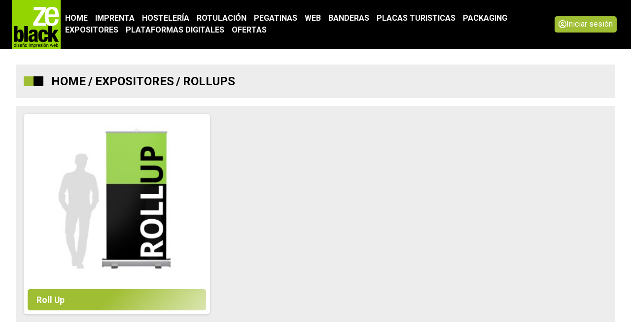

--- FILE ---
content_type: text/html; charset=UTF-8
request_url: https://zeblack.net/app/site/lista.php?cat=Rollups
body_size: 7552
content:

<head>
        <link rel="stylesheet" href="./style/estilos.css" type="text/css">
        <link rel="shortcut icon" type="image/jpg" href="./img/logo.jpg">
        <meta charset="utf-8">
        <link rel="preconnect" href="https://fonts.googleapis.com">
        <link rel="preconnect" href="https://fonts.gstatic.com" crossorigin>
        <link href="https://fonts.googleapis.com/css2?family=Dancing+Script:wght@400;500;600;700&family=Roboto:ital,wght@0,100;0,300;0,400;0,500;0,700;0,900;1,100;1,300;1,400;1,500;1,700;1,900&display=swap" rel="stylesheet">
        <title>Rollups</title>
        
        <!-- Bootstrap CSS -->
        <link href="https://cdn.jsdelivr.net/npm/bootstrap@5.1.3/dist/css/bootstrap.min.css" rel="stylesheet" integrity="sha384-1BmE4kWBq78iYhFldvKuhfTAU6auU8tT94WrHftjDbrCEXSU1oBoqyl2QvZ6jIW3" crossorigin="anonymous">
        <link rel="stylesheet" type="text/css" href="../css/estilos.css">
        <!--<link rel="stylesheet" type="text/css" href="../style/estilos.css">-->

        <!-- Option 1: Bootstrap Bundle with Popper -->
        <script src="https://cdn.jsdelivr.net/npm/bootstrap@5.1.3/dist/js/bootstrap.bundle.min.js" integrity="sha384-ka7Sk0Gln4gmtz2MlQnikT1wXgYsOg+OMhuP+IlRH9sENBO0LRn5q+8nbTov4+1p" crossorigin="anonymous"></script>

        <script src="https://kit.fontawesome.com/94ca667432.js" crossorigin="anonymous"></script>

        <!-- Bootstrap CSS -->
        <link rel="stylesheet" href="./assets/css/vendor/bootstrap.min.css">
        <!-- Fontawesome -->
        <link rel="stylesheet" href="./assets/css/vendor/font-awesome.css">
        <!-- Fontawesome Star -->
        <link rel="stylesheet" href="./assets/css/vendor/fontawesome-stars.css">
        <!-- Ion Icon -->
        <link rel="stylesheet" href="./assets/css/vendor/ion-fonts.css">
        <!-- Slick CSS -->
        <link rel="stylesheet" href="./assets/css/plugins/slick.css">
        <!-- Animation -->
        <link rel="stylesheet" href="./assets/css/plugins/animate.css">
        <!-- jQuery Ui -->
        <link rel="stylesheet" href="./assets/css/plugins/jquery-ui.min.css">
        <!-- Lightgallery -->
        <link rel="stylesheet" href="./assets/css/plugins/lightgallery.min.css">
        <!-- Nice Select -->
        <link rel="stylesheet" href="./assets/css/plugins/nice-select.css">
        <!-- Timecircles -->
        <link rel="stylesheet" href="./assets/css/plugins/timecircles.css">

        <!-- Optional JavaScript -->
        <!-- jQuery first, then Popper.js, then Bootstrap JS -->
        <script src="https://code.jquery.com/jquery-3.2.1.slim.min.js" integrity="sha384-KJ3o2DKtIkvYIK3UENzmM7KCkRr/rE9/Qpg6aAZGJwFDMVNA/GpGFF93hXpG5KkN" crossorigin="anonymous"></script>
        <script src="https://cdnjs.cloudflare.com/ajax/libs/popper.js/1.12.9/umd/popper.min.js" integrity="sha384-ApNbgh9B+Y1QKtv3Rn7W3mgPxhU9K/ScQsAP7hUibX39j7fakFPskvXusvfa0b4Q" crossorigin="anonymous"></script>
        <script src="https://maxcdn.bootstrapcdn.com/bootstrap/4.0.0/js/bootstrap.min.js" integrity="sha384-JZR6Spejh4U02d8jOt6vLEHfe/JQGiRRSQQxSfFWpi1MquVdAyjUar5+76PVCmYl" crossorigin="anonymous"></script>

        <!-- Main Style CSS (Please use minify version for better website load performance) -->
        <link rel="stylesheet" href="./assets/css/style.css">
        <!--<link rel="stylesheet" href="assets/css/style.min.css">-->

                <style>
            .bloqueSlots {
                display: flex;
                flex-wrap: wrap;
                margin-top: 1em;
                background: #ededed;
                padding: 1em;
                gap: 15px;
            }

            .bloqueSlots > a {
                flex-basis: calc(20% - 13px);
                padding: 0.5em;
                box-sizing: border-box;
                border-radius: 7px;
                box-shadow: rgba(0, 0, 0, 0.16) 0px 1px 4px;
                background: white;
                text-decoration: none !important;
            }

            .bloqueSlots > a:hover {
                background: #3e3e3e;
            }

            .bloqueSlots > a > div {
                display: grid;
                grid-template-rows: max-content auto;
                height: 100%;
            }

            .bloqueSlots > a > div > img {
                width: 100%;
                margin-bottom: 1em;
                border-radius: 5px;
                max-height: 332px;
            }

            .bloqueSlots > a > div > div {
                display: flex;
                align-items: center;
                /*justify-content: center;*/
                max-width: 100%;
                margin: 0;
                /*text-align: center;*/
                color: white;
                padding: 0.5em 1em;
                border-radius: 5px;
                font-size: 1.1em;
                font-weight: bold;
                /*
                background: #a0be33;
                box-shadow: rgba(50, 50, 93, 0.25) 0px 2px 5px -1px, rgba(0, 0, 0, 0.3) 0px 1px 3px -1px;
                */
                background: linear-gradient(134deg, rgba(160,190,51,1) 45%, rgba(255,255,255,1) 134%);
            }

            

            @media (max-width: 450px) {
                .bloqueSlots > a {
                    flex-basis: calc(100% - 13px);
                }
            }

            @media (min-width: 451px) and (max-width: 715px) {
                .bloqueSlots > a {
                    flex-basis: calc(50% - 13px);
                }
            }
            @media (min-width: 716px) and (max-width: 1487px) {
                .bloqueSlots > a {
                    flex-basis: calc(33% - 13px);
                }
            }

            
        </style>

    </head>
<link rel="shortcut icon" type="image/jpg" href="https://zeblack.net/app/icono/logo.jpg">
<!--Icono-->
<link rel="stylesheet" href="https://zeblack.net/app/site/assets/css/style.css" type="text/css">
<!-- Bootstrap CSS -->
<link rel="stylesheet" href="https://zeblack.net/app/site/assets/css/vendor/bootstrap.min.css">
<!-- Fontawesome -->
<link rel="stylesheet" href="https://zeblack.net/app/site/assets/css/vendor/font-awesome.css">
<!-- Fontawesome Star -->
<link rel="stylesheet" href="https://zeblack.net/app/site/assets/css/vendor/fontawesome-stars.css">
<!-- Ion Icon -->
<link rel="stylesheet" href="https://zeblack.net/app/site/assets/css/vendor/ion-fonts.css">
<!-- Slick CSS -->
<link rel="stylesheet" href="https://zeblack.net/app/site/assets/css/plugins/slick.css">
<!-- Animation -->
<link rel="stylesheet" href="https://zeblack.net/app/site/assets/css/plugins/animate.css">
<!-- jQuery Ui -->
<link rel="stylesheet" href="https://zeblack.net/app/site/assets/css/plugins/jquery-ui.min.css">
<!-- Lightgallery -->
<link rel="stylesheet" href="https://zeblack.net/app/site/assets/css/plugins/lightgallery.min.css">
<!-- Nice Select -->
<link rel="stylesheet" href="https://zeblack.net/app/site/assets/css/plugins/nice-select.css">
<!-- Timecircles -->
<link rel="stylesheet" href="https://zeblack.net/app/site/assets/css/plugins/timecircles.css">

<style>

    .categorias {
        display: flex;
        flex-wrap: wrap;
        gap: 10px;
        white-space: nowrap;
        user-select: none;
        align-items: center;
    }

    /* width */
    .categorias::-webkit-scrollbar {
        height: 10px;
    }

    /* Track */
    .categorias::-webkit-scrollbar-track {
        background: #fff4; 
    }
    
    /* Handle */
    .categorias::-webkit-scrollbar-thumb {
        background: #a0be33;
        border-radius: 10px;
    }

    /* Handle on hover */
    .categorias::-webkit-scrollbar-thumb:hover {
        background: #a0be33;
    }

    @media (max-width: 715px) {

        .cartShop {
            display: flex !important;
        }

        .bloqueContenedorCats {
            display: none;
        }

        .header-bottom_area {
            max-height: 80px !important;
        }

        #btnCats {
            display: block !important;
        }

        .bloqueContenedorCats {
            display: none;
        }
        .bloqueContenedorCats ul:first-child {
            flex-direction: column;
            position: absolute;
            background: #3d3d3d;
            padding: 0.6em;
            margin-top: 5em;
            margin-left: -1.5em;
            box-shadow: rgba(0, 0, 0, 0.16) 0px 10px 36px 0px, rgba(0, 0, 0, 0.06) 0px 0px 0px 1px;
            top: 5em;
            left: 7em;
        }
        .bloqueContenedorCats ul:first-child > li {
            padding: 1em;
            width: 100%;
            border-bottom: 1px solid #4f4f4f;
            text-align: center;
        }
        .categorias {
            overflow-x: unset !important;
        }

        .header-bottom_area > div:first-child{
            padding: 0 !important;
        }

        .userArea {
            margin-top: -0.8em !important;
            font-size: 1.5em;
        }
    }
    @media (min-width: 716px) and (max-width: 1000px) {

        .cartShop {
            display: flex !important;
        }

        .header-bottom_area > div:first-child{
            padding: 0 !important;
        }

        .bloqueContenedorCats {
            display: none;
        }
        .bloqueContenedorCats ul:first-child {
            flex-direction: column;
            position: absolute;
            background: #3d3d3d;
            padding: 0.6em;
            margin-top: 5em;
            margin-left: -1.5em;
            box-shadow: rgba(0, 0, 0, 0.16) 0px 10px 36px 0px, rgba(0, 0, 0, 0.06) 0px 0px 0px 1px;
            top: 5em;
            left: 7em;
        }
        .bloqueContenedorCats ul:first-child > li {
            padding: 1em;
            width: 100%;
            border-bottom: 1px solid #4f4f4f;
            text-align: center;
        }
        .categorias {
            overflow-x: unset !important;
        }

        .header-bottom_area {
            max-height: 80px !important;
        }
        .userArea {
            margin-top: -0.8em !important;
            font-size: 1.5em;
        }

        #btnCats {
            display: block !important;
        }
    }

    @media (min-width: 1001px) and (max-width: 1488px) {
        .cartShop {
            display: flex !important;
        }
    }
</style>

<div class="header-bottom_area header-sticky stick" style="width: 100%;">
  	
    <div class="" style="padding: 0 1.5em;">
        <div class="" style="display: flex; align-items: center; justify-content: space-between;">

            <!-- LOGO EMPRESA -->
            <div class="" style="display: flex;">
                <img style="width: 100px;" src="https://zeblack.net/app/site/img/logozeblack.svg" alt="Logotipo de la empresa">
                <button onclick="dropdownCats(this);" data-status="oculto" id="btnCats" type="button" style="z-index: 2000; outline: none; display: none;color: white;margin-left: 2.5em;margin-top: 1.5em; height: 2em;/* font-size: 4em; *//* height: max-content; */transform: scale(3.5);">
                    <i class="fa fa-bars"></i>
                </button>
            </div>

            <!-- BLOQUE CATEGORIAS -->
            <div class="bloqueContenedorCats" style="width: 82%;" class="">
                <div class="main-menu_area">
                    <nav style="width: 100%; display: flex; align-items: center; justify-content: center; gap: 30px;">
                        <!--
                        <button onclick="scrollCategories(-1);" type="button" style="font-size: 1.5em; outline: none; background: black; color: white;">
                            <i class="fa-solid fa-angles-left"></i>
                        </button>
                        -->
                        <ul class="categorias" style="padding: 0.6em; margin: 0; z-index: 800;">
                            
                            <li class="dropdown-holder" style="padding-right: 15px;"><a style="padding: 0;" href="https://zeblack.net/app/site/index.php">Home</a></li>
                            
                            
                                            <li class="dropdown-holder" style="padding-right: 15px;">
                                                <a style="padding: 0;" href="https://zeblack.net/app/site/lista.php?cat=Imprenta">IMPRENTA</a>
                                                <ul class="hm-dropdown">
                                                    <li>
                                                    <a href="https://zeblack.net/app/site/lista.php?cat=Tarjetas">Tarjetas</a>
                                                    </li>
                                            
                                        <li>
                                            <a href="https://zeblack.net/app/site/lista.php?cat=Flyers">Flyers</a>
                                        </li>
                                        
                                        <li>
                                            <a href="https://zeblack.net/app/site/lista.php?cat=Dípticos">Dípticos</a>
                                        </li>
                                        
                                        <li>
                                            <a href="https://zeblack.net/app/site/lista.php?cat=Trípticos">Trípticos</a>
                                        </li>
                                        
                                        <li>
                                            <a href="https://zeblack.net/app/site/lista.php?cat=Cartelería">Cartelería</a>
                                        </li>
                                        
                                        <li>
                                            <a href="https://zeblack.net/app/site/lista.php?cat=Revistas y Catálogos">Revistas y Catálogos</a>
                                        </li>
                                        
                                        <li>
                                            <a href="https://zeblack.net/app/site/lista.php?cat=Talonarios">Talonarios</a>
                                        </li>
                                        
                                        <li>
                                            <a href="https://zeblack.net/app/site/lista.php?cat=Oficina">Oficina</a>
                                        </li>
                                        
                                        <li>
                                            <a href="https://zeblack.net/app/site/lista.php?cat=Entradas">Entradas</a>
                                        </li>
                                        
                                        <li>
                                            <a href="https://zeblack.net/app/site/lista.php?cat=Calendarios">Calendarios</a>
                                        </li>
                                        
                                        <li>
                                            <a href="https://zeblack.net/app/site/lista.php?cat=Sellos">Sellos</a>
                                        </li>
                                        
                                                    </ul>
                                                </li>
                                            
                                            <li class="dropdown-holder" style="padding-right: 15px;">
                                                <a style="padding: 0;" href="https://zeblack.net/app/site/lista.php?cat=HostelerÍa">HOSTELERÍA</a>
                                                <ul class="hm-dropdown">
                                                    <li>
                                                    <a href="https://zeblack.net/app/site/lista.php?cat=Carta Menu">Carta Menu</a>
                                                    </li>
                                            
                                        <li>
                                            <a href="https://zeblack.net/app/site/lista.php?cat=Salvamanteles">Salvamanteles</a>
                                        </li>
                                        
                                        <li>
                                            <a href="https://zeblack.net/app/site/lista.php?cat=Posavasos">Posavasos</a>
                                        </li>
                                        
                                        <li>
                                            <a href="https://zeblack.net/app/site/lista.php?cat=Comandas">Comandas</a>
                                        </li>
                                        
                                                    </ul>
                                                </li>
                                            
                                            <li class="dropdown-holder" style="padding-right: 15px;">
                                                <a style="padding: 0;" href="https://zeblack.net/app/site/lista.php?cat=RotulaciÓn">ROTULACIÓN</a>
                                                <ul class="hm-dropdown">
                                                    <li>
                                                    <a href="https://zeblack.net/app/site/lista.php?cat=Vinilos">Vinilos</a>
                                                    </li>
                                            
                                        <li>
                                            <a href="https://zeblack.net/app/site/lista.php?cat=Placas">Placas</a>
                                        </li>
                                        
                                        <li>
                                            <a href="https://zeblack.net/app/site/lista.php?cat=Lonas">Lonas</a>
                                        </li>
                                        
                                        <li>
                                            <a href="https://zeblack.net/app/site/lista.php?cat=Vehículos">Vehículos</a>
                                        </li>
                                        
                                        <li>
                                            <a href="https://zeblack.net/app/site/lista.php?cat=Rótulos luminosos">Rótulos luminosos</a>
                                        </li>
                                        
                                        <li>
                                            <a href="https://zeblack.net/app/site/lista.php?cat=Decoración">Decoración</a>
                                        </li>
                                        
                                        <li>
                                            <a href="https://zeblack.net/app/site/lista.php?cat=Vallas">Vallas</a>
                                        </li>
                                        
                                        <li>
                                            <a href="https://zeblack.net/app/site/lista.php?cat=Vinilos Impresion Digital">Vinilos Impresion Digital</a>
                                        </li>
                                        
                                                    </ul>
                                                </li>
                                            
                                            <li class="dropdown-holder" style="padding-right: 15px;">
                                                <a style="padding: 0;" href="https://zeblack.net/app/site/lista.php?cat=Pegatinas">PEGATINAS</a>
                                                <ul class="hm-dropdown">
                                                    <li>
                                                    <a href="https://zeblack.net/app/site/lista.php?cat=Pegatina Estándar">Pegatina Estándar</a>
                                                    </li>
                                            
                                        <li>
                                            <a href="https://zeblack.net/app/site/lista.php?cat=Pegatina con Forma">Pegatina con Forma</a>
                                        </li>
                                        
                                                    </ul>
                                                </li>
                                            
                                            <li class="dropdown-holder" style="padding-right: 15px;">
                                                <a style="padding: 0;" href="https://zeblack.net/app/site/lista.php?cat=Web">WEB</a>
                                                <ul class="hm-dropdown">
                                                    <li>
                                                    <a href="https://zeblack.net/app/site/lista.php?cat=Diseño Web">Diseño Web</a>
                                                    </li>
                                            
                                        <li>
                                            <a href="https://zeblack.net/app/site/lista.php?cat=QR">QR</a>
                                        </li>
                                        
                                                    </ul>
                                                </li>
                                            
                                            <li class="dropdown-holder" style="padding-right: 15px;">
                                                <a style="padding: 0;" href="https://zeblack.net/app/site/lista.php?cat=Banderas">BANDERAS</a>
                                                <ul class="hm-dropdown">
                                                    <li>
                                                    <a href="https://zeblack.net/app/site/lista.php?cat=Bandera Surf">Bandera Surf</a>
                                                    </li>
                                            
                                        <li>
                                            <a href="https://zeblack.net/app/site/lista.php?cat=Bandera Lágrima">Bandera Lágrima</a>
                                        </li>
                                        
                                        <li>
                                            <a href="https://zeblack.net/app/site/lista.php?cat=Vertical">Vertical</a>
                                        </li>
                                        
                                        <li>
                                            <a href="https://zeblack.net/app/site/lista.php?cat=Banderas Horizontales">Banderas Horizontales</a>
                                        </li>
                                        
                                        <li>
                                            <a href="https://zeblack.net/app/site/lista.php?cat=Carpas">Carpas</a>
                                        </li>
                                        
                                        <li>
                                            <a href="https://zeblack.net/app/site/lista.php?cat=Banderas Mástiles">Banderas Mástiles</a>
                                        </li>
                                        
                                        <li>
                                            <a href="https://zeblack.net/app/site/lista.php?cat=Pancarta">Pancarta</a>
                                        </li>
                                        
                                        <li>
                                            <a href="https://zeblack.net/app/site/lista.php?cat=Bandera Mochila">Bandera Mochila</a>
                                        </li>
                                        
                                        <li>
                                            <a href="https://zeblack.net/app/site/lista.php?cat=Mantel">Mantel</a>
                                        </li>
                                        
                                        <li>
                                            <a href="https://zeblack.net/app/site/lista.php?cat=Golf Banner">Golf Banner</a>
                                        </li>
                                        
                                        <li>
                                            <a href="https://zeblack.net/app/site/lista.php?cat=Bandera Rectangular">Bandera Rectangular</a>
                                        </li>
                                        
                                        <li>
                                            <a href="https://zeblack.net/app/site/lista.php?cat=Banderas Especiales">Banderas Especiales</a>
                                        </li>
                                        
                                        <li>
                                            <a href="https://zeblack.net/app/site/lista.php?cat=Recambios">Recambios</a>
                                        </li>
                                        
                                                    </ul>
                                                </li>
                                            
                                            <li class="dropdown-holder" style="padding-right: 15px;">
                                                <a style="padding: 0;" href="https://zeblack.net/app/site/lista.php?cat=Placas turisticas">PLACAS TURISTICAS</a>
                                                <ul class="hm-dropdown">
                                                    <li>
                                                    <a href="https://zeblack.net/app/site/lista.php?cat=COMUNIDAD VALENCIANA">COMUNIDAD VALENCIANA</a>
                                                    </li>
                                            
                                        <li>
                                            <a href="https://zeblack.net/app/site/lista.php?cat=MURCIA">MURCIA</a>
                                        </li>
                                        
                                        <li>
                                            <a href="https://zeblack.net/app/site/lista.php?cat=ARAGÓN">ARAGÓN</a>
                                        </li>
                                        
                                        <li>
                                            <a href="https://zeblack.net/app/site/lista.php?cat=ISLAS BALEARES">ISLAS BALEARES</a>
                                        </li>
                                        
                                                    </ul>
                                                </li>
                                            
                                            <li class="dropdown-holder" style="padding-right: 15px;">
                                                <a style="padding: 0;" href="https://zeblack.net/app/site/lista.php?cat=Packaging">PACKAGING</a>
                                                <ul class="hm-dropdown">
                                                    <li>
                                                    <a href="https://zeblack.net/app/site/lista.php?cat=Flexibles">Flexibles</a>
                                                    </li>
                                            
                                        <li>
                                            <a href="https://zeblack.net/app/site/lista.php?cat=Alimentario">Alimentario</a>
                                        </li>
                                        
                                        <li>
                                            <a href="https://zeblack.net/app/site/lista.php?cat=Para Botellas">Para Botellas</a>
                                        </li>
                                        
                                                    </ul>
                                                </li>
                                            
                                            <li class="dropdown-holder" style="padding-right: 15px;">
                                                <a style="padding: 0;" href="https://zeblack.net/app/site/lista.php?cat=Expositores">EXPOSITORES</a>
                                                <ul class="hm-dropdown">
                                                    <li>
                                                    <a href="https://zeblack.net/app/site/lista.php?cat=Espejos">Espejos</a>
                                                    </li>
                                            
                                        <li>
                                            <a href="https://zeblack.net/app/site/lista.php?cat=Evacuación">Evacuación</a>
                                        </li>
                                        
                                        <li>
                                            <a href="https://zeblack.net/app/site/lista.php?cat=Urnas">Urnas</a>
                                        </li>
                                        
                                        <li>
                                            <a href="https://zeblack.net/app/site/lista.php?cat=Totems">Totems</a>
                                        </li>
                                        
                                        <li>
                                            <a href="https://zeblack.net/app/site/lista.php?cat=Caballetes">Caballetes</a>
                                        </li>
                                        
                                        <li>
                                            <a href="https://zeblack.net/app/site/lista.php?cat=Pizarras">Pizarras</a>
                                        </li>
                                        
                                        <li>
                                            <a href="https://zeblack.net/app/site/lista.php?cat=Vitrinas">Vitrinas</a>
                                        </li>
                                        
                                        <li>
                                            <a href="https://zeblack.net/app/site/lista.php?cat=Portafolletos">Portafolletos</a>
                                        </li>
                                        
                                        <li>
                                            <a href="https://zeblack.net/app/site/lista.php?cat=Marcos">Marcos</a>
                                        </li>
                                        
                                        <li>
                                            <a href="https://zeblack.net/app/site/lista.php?cat=Portagraficas">Portagraficas</a>
                                        </li>
                                        
                                        <li>
                                            <a href="https://zeblack.net/app/site/lista.php?cat=Atriles">Atriles</a>
                                        </li>
                                        
                                        <li>
                                            <a href="https://zeblack.net/app/site/lista.php?cat=Mostradores">Mostradores</a>
                                        </li>
                                        
                                        <li>
                                            <a href="https://zeblack.net/app/site/lista.php?cat=Rollups">Rollups</a>
                                        </li>
                                        
                                        <li>
                                            <a href="https://zeblack.net/app/site/lista.php?cat=Popups">Popups</a>
                                        </li>
                                        
                                        <li>
                                            <a href="https://zeblack.net/app/site/lista.php?cat=Xbanner">Xbanner</a>
                                        </li>
                                        
                                                    </ul>
                                                </li>
                                            
                                            <li class="dropdown-holder" style="padding-right: 15px;">
                                                <a style="padding: 0;" href="https://zeblack.net/app/site/lista.php?cat=Plataformas digitales">PLATAFORMAS DIGITALES</a>
                                                <ul class="hm-dropdown">
                                                    <li>
                                                    <a href="https://zeblack.net/app/site/lista.php?cat=Pantalla Digital">Pantalla Digital</a>
                                                    </li>
                                            
                                                    </ul>
                                                </li>
                                            
                                            <li class="dropdown-holder" style="padding-right: 15px;">
                                                <a style="padding: 0;" href="https://zeblack.net/app/site/lista.php?cat=Ofertas">OFERTAS</a>
                                                <ul class="hm-dropdown">
                                                    <li>
                                                    <a href="https://zeblack.net/app/site/lista.php?cat=Productos con Descuento">Productos con Descuento</a>
                                                    </li>
                                            </ul></li>                            
                            
                        </ul>
                        <!--
                        <button onclick="scrollCategories(1);" type="button" style="font-size: 1.5em; outline: none; background: black; color: white;">
                            <i class="fa-solid fa-angles-right"></i>
                        </button>
                        -->
                    </nav>
                </div>
            </div>

            <!-- BLOQUE USUARIO -->
            <div class="userArea" style="display: flex; flex-direction: column; gap: 10px; align-items: center; justify-content: space-between; height: max-content;">
                
                                <a class="cartShop" style="display: flex; align-items: baseline; gap: 5px; text-decoration: none; margin: 0.3em; color: white; background: #a0be33; padding: 0.5em; border-radius: 5px; width: max-content; height: 2.1em; align-items: center; justify-content: center;" href="https://zeblack.net/app/usuarios/iniciosesion.php">
                                    <i style="color: white;" class="fa-regular fa-circle-user" aria-hidden="true"></i>
                                    <span style="color: white;">Iniciar sesión</span>
                                </a>
                                        </div>

        </div>
    </div>




    </div>






</div>

<script>

    document.addEventListener("DOMContentLoaded", function() {
        // Obtenemos todos los elementos con la clase "elemento"
        const elementos = document.querySelectorAll(".categorias > li > a");

        // Agregamos el evento de pasar el ratón por encima a cada elemento
        elementos.forEach(function(elemento) {
            elemento.addEventListener("mouseover", function( event ) {

                event.stopPropagation();
                var elementoUl = elemento.nextElementSibling;

                if( elementoUl ){
                    console.log('Es un '+elementoUl.tagName);
                    const posicionElemento = elemento.getBoundingClientRect();
                    const posicionXLeft = posicionElemento.left;

                    if( elementoUl.clientWidth > 1000 ){
                        elementoUl.style.left = '15px';
                    }
                    else{
                        elementoUl.style.left = posicionXLeft + 'px';
                    }
                }
                else{
                    console.log('no tiene descendientes');
                }
                /*
                const posicionElemento = elemento.getBoundingClientRect();
                const posicionX = posicionElemento.left;
                const posicionY = posicionElemento.top;

                console.log("Posición X: " + posicionX + ", Posición Y: " + posicionY);
                */


            });

            // Si quieres revertir la acción cuando el ratón se aleja del elemento, puedes usar el evento "mouseout"
            elemento.addEventListener("mouseout", function( event ) {
                
            });
        });
    });

    function dropdownCats( elemento ){

        var elementoCats = document.querySelector(".bloqueContenedorCats");
        
        if( elemento.dataset.status == 'oculto' ){
            elementoCats.style.zIndex = '1000';
            elementoCats.style.display = 'block';
            elemento.dataset.status = 'visible';
        }
        else{
            elementoCats.style.display = 'none';
            elemento.dataset.status = 'oculto';
        }

    }

    // Movemos el MENU DE CATEGORIAS
    function scrollCategories(param) {
        var offset = param * 200;
        document.querySelector(".categorias").scrollBy(offset, 0);
    }

</script>

<!--Start of Tawk.to Script-->
<script type="text/javascript">
    /*
    var Tawk_API=Tawk_API||{}, Tawk_LoadStart=new Date();
    (function(){
    var s1=document.createElement("script"),s0=document.getElementsByTagName("script")[0];
    s1.async=true;
    s1.src='https://embed.tawk.to/65168aa0e6bed319d0040acf/1hbg0r0kd';
    s1.charset='UTF-8';
    s1.setAttribute('crossorigin','*');
    s0.parentNode.insertBefore(s1,s0);
    })();
    */
</script>
<!--End of Tawk.to Script-->
        <div style="padding: 2em;">
            <div style="display: flex; align-items: center; background: #ededed; padding: 1em;">

                <div style="display: flex; margin-right: 1em;">
                    <div style="width: 20px; height: 20px; background: #a0be33;"></div>
                    <div style="width: 20px; height: 20px; background: black;"></div>
                </div>


                <a style="font-size: 1.5em; font-weight: bold; color: black; text-transform: uppercase;" href="/app/site">HOME</a>
                <span style="margin: 0 0.2em; font-size: 1.5em; font-weight: bold; color: black;">/</span> 
                                        <a style="font-size: 1.5em; font-weight: bold; color: black; text-transform: uppercase;" href="./lista.php?cat=EXPOSITORES">EXPOSITORES</a> 
                        <span style="margin: 0 0.2em; font-size: 1.5em; font-weight: bold; color: black;">/</span>
                
                <a style="font-size: 1.5em; font-weight: bold; color: black; text-transform: uppercase;" href="./lista.php?cat=Rollups">Rollups</a>
            </div>

            <div class="bloqueSlots">
                
                                        <a title="Roll Up" href="./products/product.php?idProd=368">
                                            <div>
                                                <img src="./img/rollup-generico.jpg">
                                                <div>Roll Up</div>
                                            </div>
                                        </a>
                                                </div>
        </div>

<div class="hiraola-footer_area" style="float: left; width: 100%; margin-top:30px">

<div id="divBot2" style="display:flex; justify-content:center; background-color:#fff;width: 100%; margin-top: 20px  padding-top: 20px; padding-bottom: 20px; text-align: center; font-size: 15px; border-top: 1px solid #DBDBDB;">
      
<div><a href="https://www.banderasshop.es/" target="_blank"><img src="https://zeblack.net/app/site/img/bs-footer.png" width="300px"></a></div>
<div><a href="https://zeblack.net/placasturisticas/" target="_blank"><img src="https://zeblack.net/app/site/img/pt-footer.png" width="300px"></a></div>
<div><a href="https://www.comprarseñales.es/" target="_blank"><img src="https://zeblack.net/app/site/img/cs-footer.png" width="300px"></a></div>
<div><a href="https://www.cartamenumovil.com/" target="_blank"><img src="https://zeblack.net/app/site/img/cm-footer.png" width="300px"></a></div>

        

        
        
    </div>


    <div class="footer-top_area">
        <div class="container">
            <div class="row">
                <div class="col-lg-4">
                    <div class="footer-widgets_info" style="text-align:center;">

                        <div class="footer-widgets_logo">
                            <a href="#">
                                <img style="width: 30%;" src="https://zeblack.net/app/site/img/logonuevo.png" alt="Hiraola's Footer Logo">
                            </a>
                        </div>

                        <div class="widget-short_desc">
                            <p>Servicio Integral de Impresión, Rotulación, Diseño, Comunicación de Empreas y Social Media (RRSS)</p>
                        </div>
                    </div>
                </div>
                <div class="col-lg-8">
                    <div class="footer-widgets_area">
                        <div class="row">
                            <div class="col-lg-3">
                                <div class="footer-widgets_title">
                                    <h6>Información</h6>
                                </div>
                                <div class="footer-widgets">
                                    <ul>
                                        <li><a href="./aviso-legal.php" style="color: white;">Aviso Legal</a></li>
                                        <li><a href="./politica-privacidad.php" style="color: white;">Politica de Privacidad </a></li>
                                        <li><a href="./politica-cookies.php" style="color: white;">Política de Cookies</a></li>

                                    </ul>
                                </div>
                            </div>
                            <div class="col-lg-5">
                                <div class="footer-widgets_info">
                                    <div class="footer-widgets_title">
                                        <h6>Contacto</h6>
                                    </div>
                                    <div class="widgets-essential_stuff">
                                        <ul>
                                            <li class="hiraola-address"><i
                                            class="ion-ios-location"></i><span>Dirección:</span> Av. País Valencià, 39, 03580 L'Alfàs del Pi, Alicante</li>
                                            <li class="hiraola-phone"><i class="ion-ios-telephone"></i><span>Teléfono:</span> <a href="tel://+966860132" style="color: white;">966 86 01 32</a>
                                            </li>
                                            <li class="hiraola-email"><i
                                            class="ion-android-mail"></i><span>Email:</span> <a href="mailto://info@yourdomain.com" style="color: white;">info@zeblack.es</a></li>
                                        </ul>
                                    </div>
                                </div>
                            </div>
                            <div class="col-lg-4">
                                <div class="footer-widgets_info">
                                    <div class="footer-widgets_title" style="text-align: center;">
                                        <h6>Síguenos</h6>
                                    </div>
                                    <div class="widgets-essential_stuff">
                                        <ul style="text-align: center;">
                                            <li class="facebook">
                                                <a style="color: white !important;" href="https://www.facebook.com/zeblack.es/" data-toggle="tooltip" target="_blank" title="Facebook">
                                                    <i class="fab fa-facebook"></i>
                                                </a>
                                            </li>
                                            <li class="instagram">
                                                <a style="color: white !important;" href="https://www.instagram.com/zeblack.es/?hl=es" data-toggle="tooltip" target="_blank" title="Instagram">
                                                    <i class="fab fa-instagram"></i>
                                                </a>
                                            </li>
                                            <li class="instagram">
                                                <img class="bancos" src="https://zeblack.net/app/site/img/seguras-formas-pago-zeblack.png">
                                            </li>
                                        </ul>
                                    </div>
                                </div>
                            </div>
                        </div>
                    </div>
                </div>
            </div>
        </div>
    </div>
    
    
</div>

    

--- FILE ---
content_type: text/css
request_url: https://zeblack.net/app/site/style/estilos.css
body_size: 44647
content:
html{
    font-family: 'Roboto',sans-serif;
    cursor: default;
}
/* ORDENADOR*/
@media (max-width: 5000px){
    #destaca2{
        float: right;
        width: 100%;
        font-weight: 300;
        position: relative;
        border-radius: 6px;
        background-color: #ededed;
        margin-left: 35px;
        padding-bottom: 20px;
        margin-top: 20px;
        padding-top: 20px;
    }
    .destacado2{
        float: left;
        border: 1px solid #d2d2d2;
        width: 10%;
        margin-left: 3%;
        padding-bottom: 10px;
        height: 250px;
    }
    .destacado2:first-child{
        margin-left: 5%;
    }
    .btnDestacado2{
        background-color: white;
        color: black;
        border: 1px solid #A0BE33;
        border-radius: 5px;
        width: 8%;
        height: 30px;
        position: absolute;
        bottom: 30px;
        margin-left: -4%;
    }
    #header{
        background-color: black;
        color: white;
        width: 100%;
        height: 50px;
    }
    .logo{
        float: left;
        width: 60px;
        margin-top: 10px;
        margin-left: 20px;
    }
    a{
        color: white;
        text-decoration: none;
    }
    a:visited{
        color: white;
        text-decoration: none;
    }
    li{
        list-style: none;
    }
    li>a{
        text-decoration: none;
    }
    li:hover{
        cursor: pointer;
    }
    .ul{
        float: left;
    }
    .ruta{
        margin-top: -15px;
        width: 95%;
        margin-left: 2.5%;
        height: 50px;
        font-size: 30px;
        font-weight: 500;
        border-radius: 6px;
        background-color: #ededed;
        float: left;
        padding: 4px 50px;
        text-transform: uppercase;
    }
    .ruta>span:first-child{
        width: 20px;
        height: 20px;
        background-color: #A0BE33;
        display: inline-block;
    }
    .ruta>span:nth-child(2){
        width: 20px;
        height: 20px;
        background-color: black;
        display: inline-block;
    }
    .ruta>span:nth-child(3){
        margin-left: 10px;
    }
    .principal{
        background-color: black;
        float: left;
        margin-left: 20px;
    }
    .principal>a{
        text-decoration: none;
    }
    .principal:hover > ul{
        display: block;
    }
    .principal > ul{
        display: none;
        z-index: 3;
        position: fixed;
    }
    .secundario{
        background-color: black;
        margin-left: -85px;
        padding: 10px;
        text-align: center;
    }
    .secundario>a{
        text-decoration: none;
    }
    .arriba{
        position: relative;
        top: 15px;
        margin-left: 30px;
        float: left;
    }
    .menu{
        font-size: 7px;
        width: 42px;
        height: 40px;
        position: absolute;
        top: 7px;
        right: 70px;
    }
    .imgMenu{
        width: 31px;
        height: 50px;
        margin-top: -10px;
    }
    .carrito{
        width: 39px;
        position: absolute;
        top: 7px;
        right: 15px;
    }
    #menu{
        background-color: black;
        color: white;
        border: none;
        width: 32px;
        height: 31px;
    }
    #categorias{
        margin-top: 25px;
        float: left;
        width: 100%;
        background-color: #ededed;
        text-align: center;
    }
    .imgCat{
        width: 150px;
        height: auto;
    }
    .cat{
        float: left;
        width: 19.9%;
        padding-top: 10px;
        padding-bottom: 10px;
    }
    .cat:nth-child(2n){
        border-left: 1px solid black;
        border-right: 1px solid black;
    }
    .categoria{
        background-color: black;
        color: #A0BE33;
        border-radius: 5px;
        border: none;
        margin-top: 10px;
        height: 30px;
        padding-left: 10px;
        padding-right: 10px;
    }
    #negro{
        margin-top: 15px;
        background-color: black;
        color: white;
        width: 100%;
        height: 50px;
        float: left;
    }
    #negro>div{
        float: left;
        width: 30%;
        margin-left: 3%;
    }
    .imgNegro{
        width: 40px;
        margin-left: 15%;
        margin-top: 5px;
    }
    .spanNegro{
        margin-left: 10px;
        top: -13px;
        position: relative;
        font-weight: 300;
    }
    #destacados{
        float: right;
        /* width: 71%; */
        font-weight: 300;
        position: relative;
        border-radius: 6px;
        background-color: #ededed;
        margin-left: 35px;
        padding-bottom: 20px;
        margin-top: 20px;
        padding-top: 20px;
        margin-right: 2.5%;
    }
    #h2Destacado{
        border-bottom: 1px solid black;
        margin-left: 2.5%;
        width: 95%;
        font-size: 20px;
    }
    .leftMenu{
        width: 20%;
        float: left;
        height: 100%;
        background-color: white;
        border-right: 1px solid #d2d2d2;
        margin-top: 30px;
        font-size: 20px;
        color: #737373; 
        margin-left: 2.5%;
    }
    .leftMenu>div{
        padding-left: 10px;
        margin-right: 10px;
    }
    .leftMenu>div:hover{
        background-color: #A0BE33;
        border-radius: 6px;
        cursor: pointer;
        color: black;
    }
    .leftMenu>div>img{
        width: 30px;
        float: right;
    }
    .destacado{
        width: 20%;
        float: left;
        border: 1px solid #d2d2d2;
        margin-left: 5%;
        margin-top: 5%;
        border-radius: 6px;
        padding-bottom: 15px;
        box-shadow: rgba(9, 30, 66, 0.25) 0px 4px 8px -2px, rgba(9, 30, 66, 0.08) 0px 0px 0px 1px;
    }
    .destacado:hover {
        border: 1px solid #b2b2b2;
        cursor: pointer;
        box-shadow: rgba(9, 30, 66, 0.25) 0px 8px 16px -2px, rgba(9, 30, 66, 0.08) 0px 0px 0px 1px;
    }
    .destacado>a{
        text-decoration: none;
    }
    .imgDestacado{
        width: 100%;
        border-bottom: 1px solid #d2d2d2;
        margin-bottom: 10px;
        border-top-left-radius: 6px;
        border-top-right-radius: 6px;
    }
    .precio{
        color: #A0BE33;
        font-weight: 500;
    }
    .btnDestacado{
        background-color: white;
        color: black;
        border: 1px solid #A0BE33;
        border-radius: 5px;
        width: 90px;
        height: 30px;
    }
    .btnDestacado:hover{
        background-color: #A0BE33;
        cursor: pointer;
    }
    #mid{
        margin-top: 20px;
        float: left;
        width: 100%;
        background-color: black;
        color: white;
        text-align: center;
        color: #A0BE33;
    }
    #ze{
        color: white;
    }
    #midMid{
        float: left;
        color: white;
        width: 85%;
        margin-left: 10%;
    }
    .midDiv{
        float: left;
        text-align: justify;
        width: 30%;
        margin-left: 2%;
    }
    #midBot{
        border-top: 1px solid #A0BE33;
        text-align: left;
        color: white;
        float: left;
        width: 85%;
        margin-left: 7.5%;
        margin-top: 20px;
        padding-top: 20px;
        padding-bottom: 20px;
        font-size: 20px;
    }
    .info{
        margin-left: 15%;
    }
    .imgMid{
        height: 60px;
    }
    .imgInfo{
        height: 35px;
    }
    #selecciona{
        padding-bottom: 30px;
        background-color: white;
        float: left;
        text-align: center;
    }
    .productos{
        background-color: #ededed;
        margin-top: 20px;
        float: left;
        width: 90%;
        margin-left: 5%;
        text-align: center;
        border-radius: 15px;
        padding-top: 30px;
        height: 340px;
    }
    .spanProducto{
        float: left;
        width: 15%;
        margin-left: 4%;
        height: 150px;
    }
    .imgProducto{
        width: 150px;
        height: 125px;
        margin-left: 10%;
        border-radius: 5px;
    }
    .selected{
        float: left;
        padding-top: 15px;
        font-weight: 900;
        text-align: center;
        background-color: #ededed;
        position: relative;
        height: 40px;
        width: 15%;
        left: 13%;
        top: 23px;
        border-top-left-radius: 10px;
        border-top-right-radius: 10px;
        display: block;
        border: none;
    }
    .noSelected{
        float: left;
        padding-top: 15px;
        text-align: center;
        background-color: #f7f7f7;
        position: relative;
        height: 40px;
        width: 15%;
        margin-left: 20px;
        left: 12%;
        top: 20px;
        border-top-left-radius: 10px;
        border-top-right-radius: 10px;
        display: block;
        border: none;
    }
    #revision{
        margin-top: 20px;
        margin-left: 0%;
    }
    #gracias{
        font-family: 'Dancing Script',sans-serif;
        font-size: 35px;
    }
    .logos{
        width: auto;
        height: 100px;
        margin-left: 2%;
    }
    #botNegro{
        background-color: black;
        color: white;
        float: left;
        width: 100%;
    }
    h4{
        color: #A0BE33;
    }
    .bottom{
        width: 20%;
        margin-left: 10%;
        float: left;
        text-align: center;
    }
    #divBot{
        float: left;
        width: 90%;
        margin-left: 5%;
        margin-top: 20px;
        padding-top: 20px;
        margin-bottom: 20px;
        text-align: center;
        font-size: 20px;
        border-top: 1px solid white;
    }
    .bancos{
        height: 50px;
    }
}
@media (min-width: 1650px){
    #header{
        background-color: black;
        color: white;
        width: 100%;
        height: 50px;
    }
    .logo{
        float: left;
        width: 60px;
        margin-top: 10px;
        margin-left: 20px;
    }
    a{
        color: white;
        text-decoration: none;
    }
    a:visited{
        color: white;
        text-decoration: none;
    }
    li{
        list-style: none;
    }
    li>a{
        text-decoration: none;
    }
    li:hover{
        cursor: pointer;
    }
    .ul{
        float: left;
    }
    .ruta{
        margin-top: -15;
        width: 95%;
        margin-left: 2.5%;
        height: 50px;
        font-size: 30px;
        font-weight: 500;
        padding-left: 50px;
        border-radius: 6px;
        background-color: #ededed;
        float: left;
        padding-top: 4px;
        text-transform: uppercase;
    }
    .ruta>span:first-child{
        width: 20px;
        height: 20px;
        background-color: #A0BE33;
        display: inline-block;
    }
    .ruta>span:nth-child(2){
        width: 20px;
        height: 20px;
        background-color: black;
        display: inline-block;
    }
    .ruta>span:nth-child(3){
        margin-left: 10px;
    }
    .principal{
        background-color: black;
        float: left;
        margin-left: 20px;
    }
    .principal>a{
        text-decoration: none;
    }
    .principal:hover > ul{
        display: block;
    }
    .principal > ul{
        display: none;
        z-index: 3;
        position: fixed;
    }
    .secundario{
        background-color: black;
        margin-left: -85px;
        padding: 10px;
        text-align: center;
    }
    .secundario>a{
        text-decoration: none;
    }
    .arriba{
        position: relative;
        top: 15px;
        margin-left: 30px;
        float: left;
    }
    .menu{
        font-size: 7px;
        width: 42px;
        height: 40px;
        position: absolute;
        top: 7px;
        right: 70px;
    }
    .imgMenu{
        width: 31px;
        height: 50px;
        margin-top: -10px;
    }
    .carrito{
        width: 39px;
        position: absolute;
        top: 7px;
        right: 15px;
    }
    #menu{
        background-color: black;
        color: white;
        border: none;
        width: 32px;
        height: 31px;
    }
    #categorias{
        margin-top: 25px;
        float: left;
        width: 100%;
        background-color: #ededed;
        text-align: center;
    }
    .imgCat{
        width: 150px;
        height: auto;
    }
    .cat{
        float: left;
        width: 19.9%;
    }
    .cat:nth-child(2n){
        border-left: 1px solid black;
        border-right: 1px solid black;
    }
    .categoria{
        background-color: black;
        color: #A0BE33;
        border-radius: 5px;
        border: none;
        margin-top: 10px;
        height: 30px;
        padding-left: 10px;
        padding-right: 10px;
    }
    #negro{
        margin-top: 15px;
        background-color: black;
        color: white;
        width: 100%;
        height: 50px;
        float: left;
    }
    #negro>div{
        float: left;
        width: 30%;
        margin-left: 3%;
    }
    .imgNegro{
        width: 40px;
        margin-left: 15%;
        margin-top: 5px;
    }
    .spanNegro{
        margin-left: 10px;
        top: -13px;
        position: relative;
        font-weight: 300;
    }
    #destacados{
        float: right;
        width: 95%;
        font-weight: 300;
        position: relative;
        border-radius: 6px;
        background-color: #ededed;
        margin-left: 35px;
        padding-bottom: 20px;
        margin-top: 20px;
        padding-top: 20px;
        margin-right: 2.5%;
    }
    #h2Destacado{
        border-bottom: 1px solid black;
        margin-left: 2.5%;
        width: 95%;
        font-size: 20px;
    }
    .leftMenu{
        width: 20%;
        float: left;
        height: 100%;
        background-color: white;
        border-right: 1px solid #d2d2d2;
        margin-top: 30px;
        font-size: 20px;
        color: #737373; 
        margin-left: 2.5%;
    }
    .leftMenu>div{
        padding-left: 10px;
        margin-right: 10px;
    }
    .leftMenu>div:hover{
        background-color: #A0BE33;
        border-radius: 6px;
        cursor: pointer;
        color: black;
    }
    .leftMenu>div>img{
        width: 30px;
        float: right;
    }
    .destacado{
        width: 20%;
        float: left;
        border: 1px solid #d2d2d2;
        margin-left: 5%;
        margin-top: 5%;
        border-radius: 6px;
        padding-bottom: 15px;
    }
    .destacado:hover {
        border: 1px solid #b2b2b2;
        cursor: pointer;
        box-shadow: rgba(9, 30, 66, 0.25) 0px 8px 16px -2px, rgba(9, 30, 66, 0.08) 0px 0px 0px 1px;
    }
    .destacado>a{
        text-decoration: none;
    }
    .imgDestacado{
        width: 100%;
        border-bottom: 1px solid #d2d2d2;
        margin-bottom: 10px;
        border-top-left-radius: 6px;
        border-top-right-radius: 6px;
    }
    .precio{
        color: #A0BE33;
        font-weight: 500;
    }
    .btnDestacado{
        background-color: white;
        color: black;
        border: 1px solid #A0BE33;
        border-radius: 5px;
        width: 90px;
        height: 30px;
        margin-top: 10px;
    }
    .btnDestacado:hover{
        background-color: #A0BE33;
        cursor: pointer;
    }
    #mid{
        margin-top: 20px;
        float: left;
        width: 100%;
        background-color: black;
        color: white;
        text-align: center;
        color: #A0BE33;
    }
    #ze{
        color: white;
    }
    #midMid{
        float: left;
        color: white;
        width: 85%;
        margin-left: 10%;
    }
    .midDiv{
        float: left;
        text-align: justify;
        width: 30%;
        margin-left: 2%;
    }
    #midBot{
        border-top: 1px solid #A0BE33;
        text-align: left;
        color: white;
        float: left;
        width: 85%;
        margin-left: 7.5%;
        margin-top: 20px;
        padding-top: 20px;
        padding-bottom: 20px;
        font-size: 20px;
    }
    .info{
        margin-left: 15%;
    }
    .imgMid{
        height: 60px;
    }
    .imgInfo{
        height: 35px;
    }
    #selecciona{
        padding-bottom: 30px;
        background-color: white;
        float: left;
        text-align: center;
    }
    .productos{
        background-color: #ededed;
        margin-top: 20px;
        float: left;
        width: 90%;
        margin-left: 5%;
        text-align: center;
        border-radius: 15px;
        padding-top: 30px;
    }
    .spanProducto{
        float: left;
        width: 15%;
        margin-left: 4%;
        height: 150px;
    }
    .imgProducto{
        width: 150px;
        height: 125px;
        margin-left: 10%;
        border-radius: 5px;
    }
    .selected{
        float: left;
        padding-top: 15px;
        font-weight: 900;
        text-align: center;
        background-color: #ededed;
        position: relative;
        height: 40px;
        width: 15%;
        left: 13%;
        top: 23px;
        border-top-left-radius: 10px;
        border-top-right-radius: 10px;
        display: block;
        border: none;
    }
    .noSelected{
        float: left;
        padding-top: 15px;
        text-align: center;
        background-color: #f7f7f7;
        position: relative;
        height: 40px;
        width: 15%;
        margin-left: 20px;
        left: 12%;
        top: 20px;
        border-top-left-radius: 10px;
        border-top-right-radius: 10px;
        display: block;
        border: none;
    }
    #revision{
        margin-top: 20px;
        margin-left: 0%;
    }
    #gracias{
        font-family: 'Dancing Script',sans-serif;
        font-size: 35px;
    }
    .logos{
        width: auto;
        height: 100px;
        margin-left: 2%;
    }
    #botNegro{
        background-color: black;
        color: white;
        float: left;
        width: 100%;
    }
    h4{
        color: #A0BE33;
    }
    .bottom{
        width: 20%;
        margin-left: 10%;
        float: left;
        text-align: center;
    }
    #divBot{
        float: left;
        width: 90%;
        margin-left: 5%;
        margin-top: 20px;
        padding-top: 20px;
        margin-bottom: 20px;
        text-align: center;
        font-size: 20px;
        border-top: 1px solid white;
    }
    .bancos{
        height: 50px;
    }
}
/*MOVIL*/
@media (max-width: 1295px){
    #destaca2{
        float: right;
        width: 100%;
        font-weight: 300;
        position: relative;
        border-radius: 6px;
        background-color: #ededed;
        margin-left: 35px;
        padding-bottom: 20px;
        margin-top: 20px;
        padding-top: 20px;
    }
    #header{
        background-color: black;
        color: white;
        width: 100%;
        height: 50px;
    }
    .logo{
        float: left;
        width: 60px;
        margin-top: 10px;
        margin-left: 20px;
    }
    a{
        color: white;
        text-decoration: none;
    }
    a:visited{
        color: white;
        text-decoration: none;
    }
    li{
        list-style: none;
    }
    li>a{
        text-decoration: none;
    }
    li:hover{
        cursor: pointer;
    }
    .ul{
        float: left;
    }
    .ruta{
        margin-top: -15px;
        width: 95%;
        margin-left: 2.5%;
        height: 50px;
        font-size: 30px;
        font-weight: 500;
        padding-left: 50px;
        border-radius: 6px;
        background-color: #ededed;
        float: left;
        padding-top: 4px;
        text-transform: uppercase;
    }
    .ruta>span:first-child{
        width: 20px;
        height: 20px;
        background-color: #A0BE33;
        display: inline-block;
    }
    .ruta>span:nth-child(2){
        width: 20px;
        height: 20px;
        background-color: black;
        display: inline-block;
    }
    .ruta>span:nth-child(3){
        margin-left: 10px;
    }
    .principal{
        background-color: black;
        float: left;
        margin-left: 20px;
    }
    .principal>a{
        text-decoration: none;
    }
    .principal:hover > ul{
        display: block;
    }
    .principal > ul{
        display: none;
        z-index: 3;
        position: fixed;
    }
    .secundario{
        background-color: black;
        margin-left: -85px;
        padding: 10px;
        text-align: center;
    }
    .secundario>a{
        text-decoration: none;
    }
    .arriba{
        position: relative;
        top: 15px;
        margin-left: 30px;
        float: left;
    }
    .menu{
        font-size: 7px;
        width: 42px;
        height: 40px;
        position: absolute;
        top: 7px;
        right: 70px;
    }
    .imgMenu{
        width: 31px;
        height: 50px;
        margin-top: -10px;
    }
    .carrito{
        width: 39px;
        position: absolute;
        top: 7px;
        right: 15px;
    }
    #menu{
        background-color: black;
        color: white;
        border: none;
        width: 32px;
        height: 31px;
    }
    #categorias{
        margin-top: 25px;
        float: left;
        width: 100%;
        background-color: #ededed;
        text-align: center;
    }
    .imgCat{
        width: 150px;
        height: auto;
    }
    .cat{
        margin-top: 20px;
        margin-bottom: 10px;
        margin-left: 1%;
        width: 30%;
    }
    .cat:nth-child(2){
        border-left: 1px solid black;
        border-right: 1px solid black;
    }
    .cat:nth-child(4){
        margin-left: 1%;
        border-right: 1px solid black;
        border-left: none;
    }
    .categoria{
        background-color: black;
        color: #A0BE33;
        border-radius: 5px;
        border: none;
        margin-top: 10px;
        height: 30px;
        padding-left: 10px;
        padding-right: 10px;
    }
    #negro{
        margin-top: 15px;
        background-color: black;
        color: white;
        width: 100%;
        height: 150px;
        float: left;
    }
    #negro>div{
        width: 45%;
        float: left;
        margin-left: 5%;
    }
    .imgNegro{
        width: 40px;
        margin-left: 15%;
        margin-top: 5px;
    }
    .spanNegro{
        margin-left: 10px;
        top: -13px;
        position: relative;
        font-weight: 300;
    }
    #destacados{
        float: right;
        /* width: 71%; */
        font-weight: 300;
        position: relative;
        border-radius: 6px;
        background-color: #ededed;
        margin-left: 35px;
        padding-bottom: 20px;
        margin-top: 20px;
        padding-top: 20px;
        margin-right: 2.5%;
    }
    #h2Destacado{
        border-bottom: 1px solid black;
        margin-left: 2.5%;
        width: 95%;
        font-size: 20px;
    }
    .leftMenu{
        width: 20%;
        float: left;
        height: 100%;
        background-color: white;
        border-right: 1px solid #d2d2d2;
        margin-top: 30px;
        font-size: 20px;
        color: #737373; 
        margin-left: 2.5%;
    }
    .leftMenu>div{
        padding-left: 10px;
        margin-right: 10px;
    }
    .leftMenu>div:hover{
        background-color: #A0BE33;
        border-radius: 6px;
        cursor: pointer;
        color: black;
    }
    .leftMenu>div>img{
        width: 30px;
        float: right;
    }
    .destacado{
        width: 20%;
        float: left;
        border: 1px solid #d2d2d2;
        margin-left: 5%;
        margin-top: 5%;
        border-radius: 6px;
        padding-bottom: 15px;
    }
    .destacado:hover {
        border: 1px solid #b2b2b2;
        cursor: pointer;
        box-shadow: rgba(9, 30, 66, 0.25) 0px 8px 16px -2px, rgba(9, 30, 66, 0.08) 0px 0px 0px 1px;
    }
    .destacado>a{
        text-decoration: none;
    }
    .imgDestacado{
        width: 100%;
        border-bottom: 1px solid #d2d2d2;
        margin-bottom: 10px;
        border-top-left-radius: 6px;
        border-top-right-radius: 6px;
    }
    .precio{
        color: #A0BE33;
        font-weight: 500;
    }
    .btnDestacado{
        background-color: white;
        color: black;
        border: 1px solid #A0BE33;
        border-radius: 5px;
        width: 90px;
        height: 30px;
        margin-top: 10px;
    }
    .btnDestacado:hover{
        background-color: #A0BE33;
        cursor: pointer;
    }
    #mid{
        margin-top: 20px;
        float: left;
        width: 100%;
        background-color: black;
        color: white;
        text-align: center;
        color: #A0BE33;
    }
    #ze{
        color: white;
    }
    #midMid{
        float: left;
        color: white;
        width: 85%;
        margin-left: 10%;
    }
    .midDiv{
        float: left;
        text-align: justify;
        width: 30%;
        margin-left: 2%;
    }
    #midBot{
        border-top: 1px solid #A0BE33;
        text-align: left;
        color: white;
        float: left;
        width: 85%;
        margin-left: 7.5%;
        margin-top: 20px;
        padding-top: 20px;
        padding-bottom: 20px;
        font-size: 20px;
    }
    .info{
        margin-left: 15%;
    }
    .imgMid{
        height: 60px;
    }
    .imgInfo{
        height: 35px;
    }
    #selecciona{
        padding-bottom: 30px;
        background-color: white;
        float: left;
        text-align: center;
    }
    .productos{
        background-color: #ededed;
        margin-top: 20px;
        float: left;
        width: 90%;
        margin-left: 5%;
        text-align: center;
        border-radius: 15px;
        padding-top: 30px;
    }
    .spanProducto{
        float: left;
        width: 15%;
        margin-left: 4%;
        height: 150px;
    }
    .imgProducto{
        width: 100px;
        height: 70%;
        margin-left: 10%;
        border-radius: 5px;
    }
    .selected{
        float: left;
        padding-top: 15px;
        font-weight: 900;
        text-align: center;
        background-color: #ededed;
        position: relative;
        height: 40px;
        width: 15%;
        left: 13%;
        top: 23px;
        border-top-left-radius: 10px;
        border-top-right-radius: 10px;
        display: block;
        border: none;
    }
    .noSelected{
        float: left;
        padding-top: 15px;
        text-align: center;
        background-color: #f7f7f7;
        position: relative;
        height: 40px;
        width: 15%;
        margin-left: 20px;
        left: 12%;
        top: 20px;
        border-top-left-radius: 10px;
        border-top-right-radius: 10px;
        display: block;
        border: none;
    }
    #revision{
        margin-top: 20px;
        margin-left: 0%;
    }
    #gracias{
        font-family: 'Dancing Script',sans-serif;
        font-size: 35px;
    }
    .logos{
        width: auto;
        height: 100px;
        margin-left: 2%;
    }
    #botNegro{
        background-color: black;
        color: white;
        float: left;
        width: 100%;
    }
    h4{
        color: #A0BE33;
    }
    .bottom{
        width: 20%;
        margin-left: 10%;
        float: left;
        text-align: center;
    }
    #divBot{
        float: left;
        width: 90%;
        margin-left: 5%;
        margin-top: 20px;
        padding-top: 20px;
        margin-bottom: 20px;
        text-align: center;
        font-size: 20px;
        border-top: 1px solid white;
    }
    .bancos{
        height: 50px;
    }
}
@media (max-width: 870px){
    #destaca2{
        float: right;
        width: 100%;
        font-weight: 300;
        position: relative;
        border-radius: 6px;
        background-color: #ededed;
        margin-left: 35px;
        padding-bottom: 20px;
        margin-top: 20px;
        padding-top: 20px;
    }
    #header{
        background-color: black;
        color: white;
        width: 100%;
        height: 50px;
    }
    .logo{
        float: left;
        width: 60px;
        margin-top: 10px;
        margin-left: 20px;
    }
    a{
        color: white;
        text-decoration: none;
    }
    a:visited{
        color: white;
        text-decoration: none;
    }
    li{
        list-style: none;
    }
    li>a{
        text-decoration: none;
    }
    li:hover{
        cursor: pointer;
    }
    .ul{
        float: left;
    }
    .ruta{
        margin-top: -15px;
        width: 95%;
        margin-left: 2.5%;
        height: 50px;
        font-size: 30px;
        font-weight: 500;
        padding-left: 50px;
        border-radius: 6px;
        background-color: #ededed;
        float: left;
        padding-top: 4px;
        text-transform: uppercase;
    }
    .ruta>span:first-child{
        width: 20px;
        height: 20px;
        background-color: #A0BE33;
        display: inline-block;
    }
    .ruta>span:nth-child(2){
        width: 20px;
        height: 20px;
        background-color: black;
        display: inline-block;
    }
    .ruta>span:nth-child(3){
        margin-left: 10px;
    }
    .principal{
        background-color: black;
        float: left;
        margin-left: 20px;
    }
    .principal>a{
        text-decoration: none;
    }
    .principal:hover > ul{
        display: block;
    }
    .principal > ul{
        display: none;
        z-index: 3;
        position: fixed;
    }
    .secundario{
        background-color: black;
        margin-left: -85px;
        padding: 10px;
        text-align: center;
    }
    .secundario>a{
        text-decoration: none;
    }
    .arriba{
        position: relative;
        top: 15px;
        margin-left: 30px;
        float: left;
    }
    .menu{
        font-size: 7px;
        width: 42px;
        height: 40px;
        position: absolute;
        top: 7px;
        right: 70px;
    }
    .imgMenu{
        width: 31px;
        height: 50px;
        margin-top: -10px;
    }
    .carrito{
        width: 39px;
        position: absolute;
        top: 7px;
        right: 15px;
    }
    #menu{
        background-color: black;
        color: white;
        border: none;
        width: 32px;
        height: 31px;
    }
    #categorias{
        margin-top: 25px;
        float: left;
        width: 100%;
        background-color: #ededed;
        text-align: center;
    }
    .imgCat{
        width: 150px;
        height: auto;
    }
    .cat{
        margin-left: 1%;
        width: 48%;
        margin-top: 20px;
        margin-bottom: 10px;
    }
    .cat:nth-child(2n){
        border-left: 1px solid black;
        border-right: none;
    }
    .categoria{
        background-color: black;
        color: #A0BE33;
        border-radius: 5px;
        border: none;
        margin-top: 10px;
        height: 30px;
        padding-left: 10px;
        padding-right: 10px;
    }
    #negro{
        margin-top: 15px;
        background-color: black;
        color: white;
        width: 100%;
        height: 150px;
        float: left;
    }
    #negro>div{
        width: 90%;
        margin-left: 5%;
    }
    .imgNegro{
        width: 40px;
        margin-left: 15%;
        margin-top: 5px;
    }
    .spanNegro{
        margin-left: 10px;
        top: -13px;
        position: relative;
        font-weight: 300;
    }
    #destacados{
        float: right;
        /* width: 71%; */
        font-weight: 300;
        position: relative;
        border-radius: 6px;
        background-color: #ededed;
        margin-left: 35px;
        padding-bottom: 20px;
        margin-top: 20px;
        padding-top: 20px;
        margin-right: 2.5%;
    }
    #h2Destacado{
        border-bottom: 1px solid black;
        margin-left: 2.5%;
        width: 95%;
        font-size: 20px;
    }
    .leftMenu{
        width: 20%;
        float: left;
        height: 100%;
        background-color: white;
        border-right: 1px solid #d2d2d2;
        margin-top: 30px;
        font-size: 20px;
        color: #737373; 
        margin-left: 2.5%;
    }
    .leftMenu>div{
        padding-left: 10px;
        margin-right: 10px;
    }
    .leftMenu>div:hover{
        background-color: #A0BE33;
        border-radius: 6px;
        cursor: pointer;
        color: black;
    }
    .leftMenu>div>img{
        width: 30px;
        float: right;
    }
    .destacado{
        width: 20%;
        float: left;
        border: 1px solid #d2d2d2;
        margin-left: 5%;
        margin-top: 5%;
        border-radius: 6px;
        padding-bottom: 15px;
    }
    .destacado:hover {
        border: 1px solid #b2b2b2;
        cursor: pointer;
        box-shadow: rgba(9, 30, 66, 0.25) 0px 8px 16px -2px, rgba(9, 30, 66, 0.08) 0px 0px 0px 1px;
    }
    .destacado>a{
        text-decoration: none;
    }
    .imgDestacado{
        width: 100%;
        border-bottom: 1px solid #d2d2d2;
        margin-bottom: 10px;
        border-top-left-radius: 6px;
        border-top-right-radius: 6px;
    }
    .precio{
        color: #A0BE33;
        font-weight: 500;
    }
    .btnDestacado{
        background-color: white;
        color: black;
        border: 1px solid #A0BE33;
        border-radius: 5px;
        width: 90px;
        height: 30px;
        margin-top: 10px;
    }
    .btnDestacado:hover{
        background-color: #A0BE33;
        cursor: pointer;
    }
    #mid{
        margin-top: 20px;
        float: left;
        width: 100%;
        background-color: black;
        color: white;
        text-align: center;
        color: #A0BE33;
    }
    #ze{
        color: white;
    }
    #midMid{
        float: left;
        color: white;
        width: 85%;
        margin-left: 10%;
    }
    .midDiv{
        float: left;
        text-align: justify;
        width: 30%;
        margin-left: 2%;
    }
    #midBot{
        border-top: 1px solid #A0BE33;
        text-align: left;
        color: white;
        float: left;
        width: 85%;
        margin-left: 7.5%;
        margin-top: 20px;
        padding-top: 20px;
        padding-bottom: 20px;
        font-size: 20px;
    }
    .info{
        margin-left: 15%;
    }
    .imgMid{
        height: 60px;
    }
    .imgInfo{
        height: 35px;
    }
    #selecciona{
        padding-bottom: 30px;
        background-color: white;
        float: left;
        text-align: center;
    }
    .productos{
        background-color: #ededed;
        margin-top: 20px;
        float: left;
        width: 90%;
        margin-left: 5%;
        text-align: center;
        border-radius: 15px;
        padding-top: 30px;
        height: 600px;
    }
    .spanProducto{
        float: left;
        width: 25%;
        margin-left: 4%;
        height: 150px;
    }
    .imgProducto{
        width: 100px;
        height: 70%;
        margin-left: 10%;
        border-radius: 5px;
    }
    .selected{
        float: left;
        padding-top: 15px;
        font-weight: 900;
        text-align: center;
        background-color: #ededed;
        position: relative;
        height: 40px;
        width: 15%;
        left: 13%;
        top: 23px;
        border-top-left-radius: 10px;
        border-top-right-radius: 10px;
        display: block;
        border: none;
    }
    .noSelected{
        float: left;
        padding-top: 15px;
        text-align: center;
        background-color: #f7f7f7;
        position: relative;
        height: 40px;
        width: 15%;
        margin-left: 20px;
        left: 12%;
        top: 20px;
        border-top-left-radius: 10px;
        border-top-right-radius: 10px;
        display: block;
        border: none;
    }
    #revision{
        margin-top: 20px;
        margin-left: 0%;
    }
    #gracias{
        font-family: 'Dancing Script',sans-serif;
        font-size: 35px;
    }
    .logos{
        width: auto;
        height: 100px;
        margin-left: 2%;
    }
    #botNegro{
        background-color: black;
        color: white;
        float: left;
        width: 100%;
    }
    h4{
        color: #A0BE33;
    }
    .bottom{
        width: 20%;
        margin-left: 10%;
        float: left;
        text-align: center;
    }
    #divBot{
        float: left;
        width: 90%;
        margin-left: 5%;
        margin-top: 20px;
        padding-top: 20px;
        margin-bottom: 20px;
        text-align: center;
        font-size: 20px;
        border-top: 1px solid white;
    }
    .bancos{
        height: 50px;
    }
}
@media (max-width: 580px){
    #destaca2{
        float: right;
        width: 100%;
        font-weight: 300;
        position: relative;
        border-radius: 6px;
        background-color: #ededed;
        margin-left: 35px;
        padding-bottom: 20px;
        margin-top: 20px;
        padding-top: 20px;
    }
    #header{
        background-color: black;
        color: white;
        width: 100%;
        height: 50px;
    }
    .logo{
        float: left;
        width: 60px;
        margin-top: 10px;
        margin-left: 20px;
    }
    a{
        color: white;
        text-decoration: none;
    }
    a:visited{
        color: white;
        text-decoration: none;
    }
    li{
        list-style: none;
    }
    li>a{
        text-decoration: none;
    }
    li:hover{
        cursor: pointer;
    }
    .ul{
        float: left;
    }
    .ruta{
        margin-top: -15px;
        width: 95%;
        margin-left: 2.5%;
        height: 50px;
        font-size: 30px;
        font-weight: 500;
        padding-left: 50px;
        border-radius: 6px;
        background-color: #ededed;
        float: left;
        padding-top: 4px;

        text-transform: uppercase;
    }
    .ruta>span:first-child{
        width: 20px;
        height: 20px;
        background-color: #A0BE33;
        display: inline-block;
    }
    .ruta>span:nth-child(2){
        width: 20px;
        height: 20px;
        background-color: black;
        display: inline-block;
    }
    .ruta>span:nth-child(3){
        margin-left: 10px;
    }
    .principal{
        background-color: black;
        float: left;
        margin-left: 20px;
    }
    .principal>a{
        text-decoration: none;
    }
    .principal:hover > ul{
        display: block;
    }
    .principal > ul{
        display: none;
        z-index: 3;
        position: fixed;
    }
    .secundario{
        background-color: black;
        margin-left: -85px;
        padding: 10px;
        text-align: center;
    }
    .secundario>a{
        text-decoration: none;
    }
    .arriba{
        position: relative;
        top: 15px;
        margin-left: 30px;
        float: left;
    }
    .menu{
        font-size: 7px;
        width: 42px;
        height: 40px;
        position: absolute;
        top: 7px;
        right: 70px;
    }
    .imgMenu{
        width: 31px;
        height: 50px;
        margin-top: -10px;
    }
    .carrito{
        width: 39px;
        position: absolute;
        top: 7px;
        right: 15px;
    }
    #menu{
        background-color: black;
        color: white;
        border: none;
        width: 32px;
        height: 31px;
    }
    #categorias{
        margin-top: 25px;
        float: left;
        width: 100%;
        background-color: #ededed;
        text-align: center;
    }
    .imgCat{
        width: 150px;
        height: auto;
    }
    .cat{
        margin-left: 1%;
        width: 98%;
        margin-top: 20px;
        margin-bottom: 10px;
    }
    .cat:nth-child(2n){
        border: none;
    }
    .categoria{
        background-color: black;
        color: #A0BE33;
        border-radius: 5px;
        border: none;
        margin-top: 10px;
        height: 30px;
        padding-left: 10px;
        padding-right: 10px;
    }
    #negro{
        margin-top: 15px;
        background-color: black;
        color: white;
        width: 100%;
        height: 150px;
        float: left;
    }
    .imgNegro{
        width: 40px;
        margin-left: 15%;
        margin-top: 5px;
    }
    .spanNegro{
        margin-left: 10px;
        top: -13px;
        position: relative;
        font-weight: 300;
    }
    #destacados{
        float: right;
        /* width: 71%; */
        font-weight: 300;
        position: relative;
        border-radius: 6px;
        background-color: #ededed;
        margin-left: 35px;
        padding-bottom: 20px;
        margin-top: 20px;
        padding-top: 20px;
        margin-right: 2.5%;
    }
    #h2Destacado{
        border-bottom: 1px solid black;
        margin-left: 2.5%;
        width: 95%;
        font-size: 20px;
    }
    .leftMenu{
        width: 20%;
        float: left;
        height: 100%;
        background-color: white;
        border-right: 1px solid #d2d2d2;
        margin-top: 30px;
        font-size: 20px;
        color: #737373; 
        margin-left: 2.5%;
    }
    .leftMenu>div{
        padding-left: 10px;
        margin-right: 10px;
    }
    .leftMenu>div:hover{
        background-color: #A0BE33;
        border-radius: 6px;
        cursor: pointer;
        color: black;
    }
    .leftMenu>div>img{
        width: 30px;
        float: right;
    }
    .destacado{
        width: 20%;
        float: left;
        border: 1px solid #d2d2d2;
        margin-left: 5%;
        margin-top: 5%;
        border-radius: 6px;
        padding-bottom: 15px;
    }
    .destacado:hover {
        border: 1px solid #b2b2b2;
        cursor: pointer;
        box-shadow: rgba(9, 30, 66, 0.25) 0px 8px 16px -2px, rgba(9, 30, 66, 0.08) 0px 0px 0px 1px;
    }
    .destacado>a{
        text-decoration: none;
    }
    .imgDestacado{
        width: 100%;
        border-bottom: 1px solid #d2d2d2;
        margin-bottom: 10px;
        border-top-left-radius: 6px;
        border-top-right-radius: 6px;
    }
    .precio{
        color: #A0BE33;
        font-weight: 500;
    }
    .btnDestacado{
        background-color: white;
        color: black;
        border: 1px solid #A0BE33;
        border-radius: 5px;
        width: 90px;
        height: 30px;
        margin-top: 10px;
    }
    .btnDestacado:hover{
        background-color: #A0BE33;
        cursor: pointer;
    }
    #mid{
        margin-top: 20px;
        float: left;
        width: 100%;
        background-color: black;
        color: white;
        text-align: center;
        color: #A0BE33;
    }
    #ze{
        color: white;
    }
    #midMid{
        float: left;
        color: white;
        width: 85%;
        margin-left: 10%;
    }
    .midDiv{
        float: left;
        text-align: justify;
        width: 30%;
        margin-left: 2%;
    }
    #midBot{
        border-top: 1px solid #A0BE33;
        text-align: left;
        color: white;
        float: left;
        width: 85%;
        margin-left: 7.5%;
        margin-top: 20px;
        padding-top: 20px;
        padding-bottom: 20px;
        font-size: 20px;
    }
    .info{
        margin-left: 15%;
    }
    .imgMid{
        height: 60px;
    }
    .imgInfo{
        height: 35px;
    }
    #selecciona{
        padding-bottom: 30px;
        background-color: white;
        float: left;
        text-align: center;
    }
    .productos{
        background-color: #ededed;
        margin-top: 20px;
        float: left;
        width: 90%;
        margin-left: 5%;
        text-align: center;
        border-radius: 15px;
        padding-top: 30px;
        height: 1500px;
    }
    .spanProducto{
        float: left;
        width: 80%;
        margin-left: 4%;
        height: 150px;
    }
    .imgProducto{
        width: 100px;
        height: 70%;
        margin-left: 10%;
        border-radius: 5px;
    }
    .selected{
        float: left;
        padding-top: 15px;
        font-weight: 900;
        text-align: center;
        background-color: #ededed;
        position: relative;
        height: 40px;
        width: 15%;
        left: 13%;
        top: 23px;
        border-top-left-radius: 10px;
        border-top-right-radius: 10px;
        display: block;
        border: none;
    }
    .noSelected{
        float: left;
        padding-top: 15px;
        text-align: center;
        background-color: #f7f7f7;
        position: relative;
        height: 40px;
        width: 15%;
        margin-left: 20px;
        left: 12%;
        top: 20px;
        border-top-left-radius: 10px;
        border-top-right-radius: 10px;
        display: block;
        border: none;
    }
    #revision{
        margin-top: 20px;
        margin-left: 0%;
    }
    #gracias{
        font-family: 'Dancing Script',sans-serif;
        font-size: 35px;
    }
    .logos{
        width: auto;
        height: 100px;
        margin-left: 2%;
    }
    #botNegro{
        background-color: black;
        color: white;
        float: left;
        width: 100%;
    }
    h4{
        color: #A0BE33;
    }
    .bottom{
        width: 20%;
        margin-left: 10%;
        float: left;
        text-align: center;
    }
    #divBot{
        float: left;
        width: 90%;
        margin-left: 5%;
        margin-top: 20px;
        padding-top: 20px;
        margin-bottom: 20px;
        text-align: center;
        font-size: 20px;
        border-top: 1px solid white;
    }
    .bancos{
        height: 50px;
    }
}

--- FILE ---
content_type: text/css
request_url: https://zeblack.net/app/css/estilos.css
body_size: 24027
content:
/* HEADER */
    #mainNav{
        background-color: #B98400;
    }
    /* #mainNav > ul{
        padding: 1em;
        
    }

    #mainNav > ul > li{
        float: left;
    }

    #mainNav > ul > li > span{
        color: white;
    }
    #mainNav > ul > li > a{
        color: white; 
        

    }
    */
    .infoNav > a{
        color: white;
    }
    .iconoNavBar {
        width: 2em;
        padding: 0;
        margin: 0;
    }
    .imgCurrUser {
        height: 33px;
    }
    .welcomeUser {
        display: block;
        color: white;
        margin-left: 1em;
        border-left: 1px solid white;
        padding-left: 1em;
    }

    #iconosmenu{
    text-align: center;
            
        }

    #iconosmenu > ul{
        display:inline-flex;
        padding-left:3px;
        padding-right:3px;
        list-style: none;
        width: 80%;
        overflow-x: auto;
        margin: 0;
        
    }

    
    









/* SUB HEADER (elementos que van debajo del HEADER) */

    .actionFile {
        padding: .3em;
        text-align: center;
        background-color: #E2E2E2;
        color:#3D3D3D;
        border-radius: 10px;
        margin: 10px 30px 10px 30px;
        box-shadow: rgba(9, 30, 66, 0.25) 0px 4px 8px -2px, rgba(9, 30, 66, 0.08) 0px 0px 0px 1px;
    }
    .actionFile2 {
        padding: .3em;
        height: 2em;
        text-align: center;
        color:#C96D11;
        background-color:#F9CFAC;
        border-radius: 10px;
        margin: 10px 30px 10px 30px;
        box-shadow: rgba(9, 30, 66, 0.25) 0px 4px 8px -2px, rgba(9, 30, 66, 0.08) 0px 0px 0px 1px;
    }
    .actionFile3 {
        padding: .3em;
        height: 2em;
        text-align: center;
        color:#3D3D3D;
        background-color:white;
        border-radius: 10px;
        margin: 10px 30px 10px 30px;
        box-shadow: rgba(9, 30, 66, 0.25) 0px 4px 8px -2px, rgba(9, 30, 66, 0.08) 0px 0px 0px 1px;
        
    }

    #miWeb{
        display: block;
        margin-left: auto;
        margin-right: auto;
        width: auto;
    }
    #miWeb > a{
        display: block;
        margin-left: auto;
        margin-right: auto;
        width: 10em;
        padding: 1em;
    }
    .box {
        margin: auto;
        width: max-content;
        align-items: center;
        display: flex;
    }
    .box > span {
        font-size: 2vh;
        display: contents;
        font-weight: 800;
        color: #1d5099;
    }
    .box > img {
        width: 4em;
        padding: 0;
        margin: 0;
        
    }
    .btn-outline-info{
        border: 1px solid #1d5099;
        color: #1d5099;
    }
    .btn-outline-info:hover{
        border: 1px solid #fff;
        background-color: #1d5099;
    }










/* CÓDIGOS DE RESPUESTA */
    #responseCode {
        width: 100%;
    }

    #responseText0 {
        margin: auto;
        width: max-content;
        font-weight: 660;
        color: red;
    }

    #responseText1 {
        margin: auto;
        width: max-content;
        font-weight: 660;
        color: #5b984b;
    }


/* CONTENIDO PRINCIPAL */
    body{
        /* font-family:'Franklin Gothic Medium', 'Arial', Arial, sans-serif; */
        background-color: #f9f9f9;
    }
    #mainLogo {
        width: 7em;
    }
    #showContent{
        margin: 25px 0 10em 0;
    }
    .container{
        margin: auto;
        width: 50%;
        /*padding: 50px;*/
    }
    .col {
        text-align: center;
        text-transform: uppercase;
        font-weight: 700;
    }
    .col > a {
        color: #1d5099;
        border-radius: 15px;
        -webkit-border-radius: 15px;
        -moz-border-radius: 15px;

    }
    .col > a > img {
        width: 8em;
        margin: 1em;
    }
    .col > form > label img {
        width: 8em;
        margin: 1em;
    }
    #currImgProd {
        /*height: 250px;*/
        height: 20em;
    }
    #imagesProds {
        margin-top: 1em;
    }
    #deleteProduct {
        color: red;
    }
    .myButton{
        /*color: white;*/
        padding: .3em 1.5em;
        border: none;
        border-radius: 10px;
    }



/* SUBVENTANAS */

    .searchProductCategory{
        color: #fff;
    }

    .searchProductCategory:hover{
       cursor: pointer;
       color: #4f9127;
    }

    .clickedCat{
        color: #4f9127;
        font-weight: 800;
        cursor: pointer;
    }

    #catContainer > li > span{
        text-transform: uppercase;
    }

    #botoneraCalculo > table > tbody > tr > th{
        border: 8px solid white;
        background-color: #3cb7e3;
        color: white;
        font-weight: bold;
        box-shadow: rgba(17, 12, 46, 0.15) 0px 48px 100px 0px;

    }

    #botoneraCalculo > table > tbody > tr > td{
        border: 8px solid white;
        background-color: #e0e0e0;
        font-weight: bold;
        max-width: 1em;
        box-shadow: rgba(17, 12, 46, 0.15) 0px 48px 100px 0px;
    }



/* FORMULARIOS */
    .formContainer {
        width: 55%;
        margin: auto;
    }

    #formNewProduct{
        border-radius: 8px;
        background-color: #f5f5f5;
        box-shadow: 0 2px 4px rgb(0 0 0 / 10%), 0 8px 16px rgb(0 0 0 / 10%);
        padding: 3em 5em 3em 5em;
        /**/
        width: auto;
        /*margin: 0 0 0 3em;*/
        margin-bottom: 5em;
    }

    #formNewProduct label {

        color: #1d5099;
        font-weight: 600;
        margin-bottom: .3em;

    }

    #formNewProduct > input {
        width: 20em;
        padding: .5em;
        margin-top: 1.5em;
        border-radius: 7px;
    }

    #titleForm {
        font-weight: 600;
        font-size: 18px;
        text-align: center;
    }
    .form-control {
        margin-bottom: .5em;
    }
    .split {
        height: 100%;
        width: 50%;
        position: fixed;
        z-index: 1;
        overflow-x: hidden;
    }
    
    .left {
        left: 0;
    }
    
    .right {
        right: 0;
    }
    .float-left{
        float: left!important;
        padding: 3em 13em 0 3em;
    }
    .float-right {
        float: right!important;
        width: 45%;
        padding-right: 10em;
    }
    .col-left {
        width:45%;
        text-align: center;
        float: left;
    }

    .col-right {
        width: 50%;
        float: right;
    }
    #prevImg {
        width: 70%;
    }
    #pieVistaPrevia {
        width: 100%; 
        height: 3em; 
        background-color: #2a4d90;
        margin-top: 23em;
    }

    
    #searchCustomer > input{
        /*border: none;
        border-bottom: 2px solid #A7A7A7;*/
        outline: none;
    }
    
    #searchCustomer > div > div > p {
        cursor: pointer;
        padding: .5em;
    }

    #searchCustomer > div > div > p:hover {
        background-color: #eee;
    }
    
    fieldset table tbody tr td div div p {
        cursor: pointer;
        padding: .5em;
    }

    fieldset table tbody tr td div div p:hover {
        background-color: #eee;
    }








/* FOOTER */

    footer {
        position: fixed;
        left: 0;
        bottom: 0;
        width: 100%;
        background-color: black;
        color: white;
        text-align: center;
        padding: 1.5em;
    }
    #imgFooter {
        width: 1.7em;
    }


/******************************/


.dropdown-item:hover {
    background-color: #c1c9d0;
}


/* TABLAS */
    .btnImage{
        width: 2em;
    }
    .btnImage:hover{
        cursor: pointer;
    }
    .productTr > td {
        /*padding: 2em 0;*/
        vertical-align: middle;
    }

    td textarea{
        overflow: hidden;
        width: 100%;
    }

    thead tr th{
        font-size: 1.2em;
    }

    /*tbody tr td:nth-child(1n){
        padding-right: 1em;
    }*/

    tbody tr td input{
        /*outline: none;
        border: none;
        border-bottom: 1px solid black;*/
        width: 80%;
    }

    fieldset table tbody tr td:nth-child(5n) input{
        /*width: 30%;*/
        text-align: center;
    }
    fieldset table tbody tr td:nth-child(6n) input{
        /*width: 30%;*/
        text-align: center;
    }
    fieldset table tbody tr td:nth-child(7n) input{
        /*width: 30%;*/
        text-align: center;
    }

    .tdImg{
        /*width: 20%; */
        text-align:center;
    }

    .tdImg > img{
        width: auto;
        height: 50px;
    }

    .tdImg > img:hover{
        cursor: pointer;
    }

    .tdNormal{
        text-align:center;
    }

    .tdSubido{
        background-color: lightgreen;
        font-weight: 800;
    }

    tr:hover{
        background-color: lightgrey;
    }

    #allProductsTable tbody tr:hover{
        background-color: white;
    }

    /*#allProductsTable tbody tr td{
        width: 12em;
    }*/

    .plusProduct:hover{
        cursor: pointer;
    }

    .imageProduct{
        height: 120px;
        width: 120px;
        padding: .5em; 
        border: 1px solid #9d9d9c;
    }

    #myUser > option {
        background: red;
    }

    .modal-content-welcome {
        position: relative;
        background-color: #fefefe;
        margin: auto;
        padding: 0;
        border: 1px solid white;
        border-radius: 0 0 40px 40px;
        width: 55%;
        box-shadow: 0 4px 8px 0 rgba(0,0,0,0.2),0 6px 20px 0 rgba(0,0,0,0.19);
        -webkit-animation-name: animatetop;
        -webkit-animation-duration: 1s;
        animation-name: animatetop;
        animation-duration: 1s
    }

    
/* RESPONSIVE */

@media only screen and (max-width: 1100px) {

    /* CONTENIDO PRINCIPAL */
    #mainLogo {
        width: 6em;
    }
    .container {
        width: auto;
    }

    /* FORMULARIO */
    .formContainer {
        width: 75%;
    }
    #formNewProduct {
        padding: 1em;
    }
    .float-left {
        float: none!important;
        padding: 0;
    }
    .float-right {
        float: none!important;
        width: 75%;
        padding: 0;
        margin: auto;
    }
    .col-left {
        width: auto;
        text-align: center;
        float: none;
    }
    .col-right {
        width: 70%;
        float: none;
        margin: 1em auto;
    }
    #prevImg {
        width: 40%;
    }
    #pieVistaPrevia {
        width: 100%; 
        height: .5em; 
        background-color: #2a4d90;
        margin-top: 1em;
        margin-bottom: 3em;
    }
    /*footer {
        position: fixed;
        left: 0;
        bottom: 0;
        width: 100%;
        background-color: #1d5099;
        color: white;
        text-align: center;
        padding: .5em;
        font-size: .6em;
        height: 25px;
    }*/
    .imgCurrUser {
        width: 7vw;
        height: auto;
    }
    #currImgProd {
        height: 12em;
        margin: .5em 0 1.5em 0;
    }
    #imagesProds {
        margin-top: 1em;
        display: contents;
    }
    .modal-content-welcome {
        width: 80%;
    }
    

}

@media only screen and (max-width: 600px) {
    .welcomeUser {
        display: none;
    }
}


/* ========== CSS JOSE*/
.button {
    display: inline-block;
    padding: 0.75rem 1.25rem;
    border-radius: 6px;
    color: #fff;
    text-transform: uppercase;
    font-size: 0.8rem;
    letter-spacing: 0.15rem;
    transition: all 0.3s;
    position: relative;
    overflow: hidden;
    z-index: 1;
    text-decoration: none;
  }
  .button:after {
    content: "";
    position: absolute;
    bottom: 0;
    left: 0;
    width: 100%;
    height: 100%;
    background-color: #4F9133;
    border-radius: 6px;
    z-index: -2;
  }
  .button:before {
    content: "";
    position: absolute;
    bottom: 0;
    left: 0;
    width: 0%;
    height: 100%;
    background-color: #1C380F;
    transition: all 0.3s;
    border-radius: 6px;
    z-index: -1;
  }
  .button:hover {
    color: #fff;
    text-decoration: none;
  }
  .button:hover:before {
    width: 100%;
  }

table.dataTable.no-footer{
    border: none;
  }

  table.dataTable thead th, table.dataTable thead td{

  border: none;
}

/*span de QUOTE */
.spanQuote{
    background-color: #f4ddae;
    border: 1px solid #c5951a;
    padding: 0.5em;
    border-radius: 6px;
    font-weight: 300;
    color:#3D1E11;
    z-index: 99999999999;
    
}

.spanQuote:hover {
    background-color:#c5951a;
  }

.spanQuotedentro{
    
    font-weight: 600;
    color:#3D1E11;
    z-index: 99999999999;
    font-size: 24px;   
   
}  

/*span de ORDEN */
.spanOrden{
    background-color: #d9e8d1;
    border: 1px solid #4f9133;
    padding: 0.5em;
    border-radius: 6px;
    font-weight: 500;
    color:#17330A;
}
.spanOrden:hover {
    background-color:#4f9133;
    
}
.spanOrdendentro{
    
    font-weight: 600;
    color:#4f9133;
    z-index: 99999999999;
    font-size: 24px;   
   
}  


/*span de Botones Presupuesto/Ordenes dentro */
.spanFactura{
    background-color: #b6d5f4;
    border: 1px solid #1D64AB;
    padding: 0.5em;
    border-radius: 6px;
    font-weight: 500;
    color:#1D64AB;
    cursor: pointer;
}
.spanFactura:hover {
    background-color:#1D64AB;
    color:#b6d5f4;
    
}
.spanOrdendentro{
    
    font-weight: 600;
    color:#4f9133;
    z-index: 99999999999;
    font-size: 24px;   
   
}  


.spanGenerico{
    background-color: white;
    border: 1px solid #777777;
    padding: 0.5em;
    border-radius: 6px;
    font-weight: 500;
    color:#353535;
    cursor: pointer;
    font-weight: 400;
    box-shadow: rgba(9, 30, 66, 0.25) 0px 4px 8px -2px, rgba(9, 30, 66, 0.08) 0px 0px 0px 1px;
}
.spanGenerico:hover {
    background-color:#EFEFEF;
    
}
.spanAceptarOrdenes{
    background-color: #F2D497;
    border: 1px solid #3D1E11;
    padding: 0.5em;
    border-radius: 6px;
    font-weight: 500;
    color:#3D1E11;
    cursor: pointer;
    font-weight: 400;
    box-shadow: rgba(9, 30, 66, 0.25) 0px 4px 8px -2px, rgba(9, 30, 66, 0.08) 0px 0px 0px 1px;
}

.spanClientes{
    background-color: #fee1f6;
    border: 1px solid #C98EB9;
    padding: 0.5em;
    border-radius: 6px;
    font-weight: 300;
    color:#602f53;
    z-index: 99999999999;
    text-decoration:none;
    
}

.spanClientes:hover {
    background-color:#C98EB9;
    color:#fee1f6;
  }

.spanAceptarOrdenes:hover {
    background-color:#E5BD63;
    
}
.spanEditarOrden{
    background-color: #9FBFED;
    border: 1px solid #325DA8;
    padding: 0.5em;
    border-radius: 6px;
    font-weight: 500;
    color:#234B84;
    cursor: pointer;
    font-weight: 400;
    box-shadow: rgba(9, 30, 66, 0.25) 0px 4px 8px -2px, rgba(9, 30, 66, 0.08) 0px 0px 0px 1px;
}
.spanEditarOrden:hover {
    background-color:#325DA8;
    color:white;
    
}
.spanEditarQuote{
    background-color: #d9e8d1;
    border: 1px solid #4f9133;
    padding: 0.5em;
    border-radius: 6px;
    font-weight: 500;
    color:#4f9133;
    cursor: pointer;
    font-weight: 400;
    box-shadow: rgba(9, 30, 66, 0.25) 0px 4px 8px -2px, rgba(9, 30, 66, 0.08) 0px 0px 0px 1px;
}
.spanEditarQuote:hover {
    background-color:#4f9133;
    color:white;
    
}

.spanVolver{
    background-color: #EFB4B4;
    border: 1px solid #981918;
    padding: 0.5em;
    border-radius: 6px;
    font-weight: 500;
    color:#981918;
    cursor: pointer;
    font-weight: 400;
    box-shadow: rgba(9, 30, 66, 0.25) 0px 4px 8px -2px, rgba(9, 30, 66, 0.08) 0px 0px 0px 1px;
}
.spanVolver:hover {
    background-color:#981918;
    color:white;
    
}

/*TR ORDENES */

table.dataTable tbody tr{
    background-color:#F9F9F9;
  }
tr.trOrdenes{
    height: 3.5em;
    background-color:#F9F9F9;
    font-weight: 500;
    color:#3D3D3D;
    cursor: pointer;
}
tr.trOrdenes:hover{
    background-color:#DEEDF9;
}
.trOrdenes td {
 
    border-top: 2.5px solid #E2E2E2;
    border-bottom: 2.5px solid #E2E2E2;
  
  }

.trOrdenes td:first-child {
    border-radius: 10px 0 0 10px;
    -moz-border-radius: 40px 0 0 40px;
    
  
  }
.trOrdenes td:last-child {
    border-radius: 0 10px 10px 0;
    -moz-border-radius: 0 10px 10px 0;

  }  
.trOrdenesB{
    height: 3px;

}
/* TR PRODUCTOS */
.trProductos{
    font-weight: 300;
    
}


/*TR PRESUPUESTOS */

tr.trPresupuestos{
    height: 3.5em;
    background-color:#F9F9F9;
    font-weight: 300;
    color:#3D3D3D;
    cursor: pointer;
}
tr.trPresupuestos:hover{
    background-color:#DEEDF9;
}

.trPresupuestos td {
 
    border-top: 2.5px solid #E2E2E2;
    border-bottom: 2.5px solid #E2E2E2;
  
  }
  

.tdPresupuestos{

    padding: 1.5em 0;
    width: max-content;
    text-align: center;
    text-decoration: none;
   
}
.trPresupuestos td:first-child {
    border-radius: 10px 0 0 10px;
    -moz-border-radius: 10px 0 0 10px;
    
  
  }
.trPresupuestos td:last-child {
    border-radius: 0 10px 10px 0;
    -moz-border-radius: 0 10px 10px 0;

  } 

  #allPresupuestos{
      background-color: #e2e2e2;
      height: max-content;
      min-height: 40em;
      padding: 15px;
      margin: 0 30px 30px 30px;
      border-radius: 10px;
      box-shadow: rgba(9, 30, 66, 0.25) 0px 4px 8px -2px, rgba(9, 30, 66, 0.08) 0px 0px 0px 1px;
  }

  
  .divENCABEZADO {
    padding: .3em;
    text-align: center;
    background-color: #E2E2E2;
    color:#3D3D3D;
    border-radius: 10px;
    margin: 10px 30px 10px 30px;
    box-shadow: rgba(9, 30, 66, 0.25) 0px 4px 8px -2px, rgba(9, 30, 66, 0.08) 0px 0px 0px 1px;
}

.divPRESUPUESTO {
    padding: .3em;
    background-color: #E2E2E2;
    color:#3D3D3D;
    border-radius: 10px;
    margin: 20px 30px 0px 30px;
    box-shadow: rgba(9, 30, 66, 0.25) 0px 4px 8px -2px, rgba(9, 30, 66, 0.08) 0px 0px 0px 1px;
}

.divPRESUPUESTOpagos {
    padding: 2em;
    background-color: #E2E2E2;
    color:#3D3D3D;
    border-radius: 10px;
    margin: 20px 30px 10px 30px;
    box-shadow: rgba(9, 30, 66, 0.25) 0px 4px 8px -2px, rgba(9, 30, 66, 0.08) 0px 0px 0px 1px;
}

.divDESCUENTOS {
    padding: 2em;
    background-color: #E2E2E2;
    color:#3D3D3D;
    border-radius: 10px;
    margin: 20px 30px 10px 30px;
    box-shadow: rgba(9, 30, 66, 0.25) 0px 4px 8px -2px, rgba(9, 30, 66, 0.08) 0px 0px 0px 1px;
}

.trColumnasPresupuesto{
    font-size: 10px;

}

.tablaProductos{
    border:0px solid red;
    width: 90%;
    padding: 10px;
    margin:auto;
    margin-top: 15px;
    box-shadow: rgba(9, 30, 66, 0.25) 0px 4px 8px -2px, rgba(9, 30, 66, 0.08) 0px 0px 0px 1px;
}
.buscaQuotes{
    font-size: 9px;
}

.spanBotonadd{
    background-color: white;
    border: 1px solid #777777;
    padding: 0.5em;
    border-radius: 6px;
    font-weight: 500;
    color:#353535;
    cursor: pointer;
    font-weight: 400;
    box-shadow: rgba(9, 30, 66, 0.25) 0px 4px 8px -2px, rgba(9, 30, 66, 0.08) 0px 0px 0px 1px;
}
.spanBotonadd:hover {
    background-color:#EFEFEF;
    
}

.spanVER{
    background-color: #d9e8d1;
    border: 1px solid #4f9133;
    padding: 0.5em;
    margin-right: 5px;
    border-radius: 6px;
    font-weight: 500;
    font-size:0.8em;
    color:#4f9133;
    cursor: pointer;
    font-weight: 400;
    box-shadow: rgba(9, 30, 66, 0.25) 0px 4px 8px -2px, rgba(9, 30, 66, 0.08) 0px 0px 0px 1px;
}
.spanVER:hover {
    background-color:#4f9133;
    color:white;
    
}

.spanAlbaran{
    background-color: #F9F3AF;
    border: 1px solid #DDD656;
    padding: 0.5em;
    border-radius: 6px;
    font-weight: 300;
    color:#332F0B   ;
    z-index: 99999999999;
    
}

.spanAlbaran:hover {
    background-color:#DDD656;
  }

.spanAlbarandentro{
    
    font-weight: 600;
    color:#332F0B;
    z-index: 99999999999;
    font-size: 24px;
    font-weight: 500;  
   
}  
.spanFacturadentro{
    
    font-weight: 600;
    color:#1D64AB;
    z-index: 99999999999;
    font-size: 24px;   
   
}  
.spanAlbaranadd{
    background-color: #fbf8c2;
    border: 1px solid #3d3a0a;
    padding: 0.5em;
    border-radius: 6px;
    font-weight: 500;
    color:#3d3a0a;
    cursor: pointer;
    font-weight: 400;
    box-shadow: rgba(9, 30, 66, 0.25) 0px 4px 8px -2px, rgba(9, 30, 66, 0.08) 0px 0px 0px 1px;
}
.spanAlbaranadd:hover {
    background-color:#DDD656;
    color:#3d3a0a;
    
}

.spanPRINTA{
    background-color: #e0e0e0;
    border: 1px solid #484848;
    padding: 0.5em;
    border-radius: 6px;
    font-weight: 500;
    font-size:0.8em;
    color:#484848;
    cursor: pointer;
}
.spanPRINTA:hover {
    background-color:#9c9c9c;
    color:#e0e0e0;
    
}

.spanFacturaadd{
    background-color: #9FBFED;
    border: 1px solid #1D64AB;
    padding: 0.5em;
    border-radius: 6px;
    font-weight: 500;
    color:#1D64AB;
    cursor: pointer;
    font-weight: 400;
    box-shadow: rgba(9, 30, 66, 0.25) 0px 4px 8px -2px, rgba(9, 30, 66, 0.08) 0px 0px 0px 1px;
}
.spanFacturaadd:hover {
    background-color:#1D64AB;
    color:#9FBFED;
    
}

.divBuscador {
    padding: .3em;
    text-align: center;
    background-color: #E2E2E2;
    color:#3D3D3D;
    border-radius: 10px;
    box-shadow: rgba(9, 30, 66, 0.25) 0px 4px 8px -2px, rgba(9, 30, 66, 0.08) 0px 0px 0px 1px;
    position: absolute;
    z-index: 1000;
    margin-left: 9em;
}
#nomCliente{
    font-size: 1.5em;
    float: left;
    margin: 10px;
    color:#3D3D3D;
    font-weight:600;
}

.spanBuscarproducto{
    background-color: #4f9133;
    border: 1px solid #4f9133;
    padding: 0.5em;
    border-radius: 6px;
    font-weight: 500;
    color:#d9e8d1;
    cursor: pointer;
    font-weight: 400;
    box-shadow: rgba(9, 30, 66, 0.25) 0px 4px 8px -2px, rgba(9, 30, 66, 0.08) 0px 0px 0px 1px;
}
.spanBuscarproducto:hover {
    background-color:#d9e8d1;
    color:#4f9133;
    
}

.spanBuscarproducto2{
    background-color: #2674d4;
    border: 1px solid #2674d4;
    padding: 0.5em;
    border-radius: 6px;
    font-weight: 500;
    color:#cadffa;
    cursor: pointer;
    font-weight: 400;
    box-shadow: rgba(9, 30, 66, 0.25) 0px 4px 8px -2px, rgba(9, 30, 66, 0.08) 0px 0px 0px 1px;
}
.spanBuscarproducto2:hover {
    background-color:#95bdef;
    color:#2674d4;
    
}

.spanEditarCliente{
    background-color: #fee1f6;
    border: 1px solid #C98EB9;
    padding: 0.5em;
    border-radius: 6px;
    font-weight: 500;
    color:#602f53;
    cursor: pointer;
    font-weight: 400;
    box-shadow: rgba(9, 30, 66, 0.25) 0px 4px 8px -2px, rgba(9, 30, 66, 0.08) 0px 0px 0px 1px;
}
.spanEditarCliente:hover {
    background-color:#C98EB9;
    color:#fee1f6;
    
}

.spanClientedentro{
    
    font-weight: 600;
    color:#602f53;
    z-index: 99999999999;
    font-size: 22px;   
   
}  

.spanCodigo{
    
    width: 7em;
    text-align: center;
    border:1px solid #424242;
    font-size: 22px;
    padding:3px;
    background-color: none;
   
} 

.spanCodigo{
    background-color: #fee1f6;
    border: 1px solid #C98EB9;
    padding: 0.1em;
    border-radius: 6px;
    font-weight: 300;
    color:#602f53;
    z-index: 99999999999;
    text-decoration:none;
    margin-right:10px;
    
}
.spanCodigo2{
    background-color:white;
    border: 1px solid black;
    padding: 0.1em;
    border-radius: 6px;
    font-weight: 300;
    color:black;
    z-index: 99999999999;
    text-decoration:none;
    margin-right:10px;
    
}

.fieldsetCliente {
    padding: .3em;
    background-color: #E2E2E2;
    color:#3D3D3D;
    border-radius: 10px;
    margin: 20px 30px 20px 30px;
    box-shadow: rgba(9, 30, 66, 0.25) 0px 4px 8px -2px, rgba(9, 30, 66, 0.08) 0px 0px 0px 1px;
}

.fieldsetCliente2 {
    padding: .6em;
    background-color: #E2E2E2;
    color:#3D3D3D;
    border-radius: 10px;
    box-shadow: rgba(9, 30, 66, 0.25) 0px 4px 8px -2px, rgba(9, 30, 66, 0.08) 0px 0px 0px 1px;
    width: 50%;
    margin: auto;
    margin-top:20px;
    border: 1px solid #c0c0c0;
}


.spanIconitos{
    background-color:white;
    border:1px solid #dedede;
    padding: 0.3em;
    border-radius: 6px;
    color:black;
    
}
.spanIconitos:hover{
    background-color:#dddddd;
    
}

.btnFACTURADO{
    background-color: #89BCE5;
    border: 1px solid #1D64AB;
    padding: 0.5em 1em 0.5em 1em;
    border-radius: 6px;
    font-weight: 300;
    color:#1D64AB;
    z-index: 99999999999;
    
}

.btnGENERADO{
    background-color: #F9E98F;
    border: 1px solid #FCDD03;
    padding: 0.5em 1em 0.5em 1em;
    border-radius: 6px;
    font-weight: 300;
    color:#875B1B   ;
    z-index: 99999999999;
    
}

--- FILE ---
content_type: text/css
request_url: https://zeblack.net/app/site/assets/css/style.css
body_size: 1035665
content:
@charset "UTF-8";
/******************************

INDEX:

    00 - Base - Typography
    01 - Base - Variables
    02 - Base - Mixins

    03 - Utilities - Helper
    04 - Utilities - Color

    10 - Components - Button
    11 - Components - Slider
    12 - Components - Animation
    13 - Components - Navigation
    14 - Components - Banner
    15 - Components - Product
    16 - Components - Shipping
    17 - Components - Product Tab
    18 - Components - Form
    19 - Components - Social Link
    20 - Components - Modal
    21 - Components - Brand
    22 - Components - Breadcrumb

    25 - Section - Header
    26 - Section - Footer

    29 - Pages - Shop
    30 - Pages - Single Product
    31 - Pages - Blog
    32 - Pages - My Account
    33 - Pages - Login | Register
    34 - Pages - Wishlist
    35 - Pages - Cart
    36 - Pages - Checkout
    37 - Pages - Compare
    38 - Pages - Contact
    39 - Pages - About Us
    40 - Pages - FAQ
    41 - Pages - 404
    42 - Pages - About Us

******************************/
/*
    Body Background Color:    #ffffff;
    Primary Color:            #cda557;
    Primary Color 2:           #be8658;
    Body Font Family:         'Lato', sans-serif

*/
@import url("https://fonts.googleapis.com/css?family=Dancing+Script:400,700|Lato:300,300i,400,400i,700,700i,900,900i|Pacifico");
/*----------------------------------------*/
/*  00 - Base - Typography
/*----------------------------------------*/
body {
  font-family: "Lato", sans-serif;
  background-color: #ffffff;
  color: #595959;
  font-size: 16px;
  line-height: 24px;
}

h1,
h2,
h3,
h4,
h5,
h6 {
  font-family: "Lato", sans-serif;
  color: #333333;
  line-height: 1;
  font-weight: 700;
}

p {
  font-family: "Lato", sans-serif;
  color: #595959;
  font-size: 16px;
  line-height: 24px;
}

input[type=number]::-webkit-inner-spin-button,
input[type=number]::-webkit-outer-spin-button {
  -webkit-appearance: none;
  margin: 0;
}

input[type=number] {
  -moz-appearance: textfield;
}

input {
  color: #888888;
}

input::-webkit-input-placeholder {
  color: #888888;
}

input::-moz-placeholder {
  color: #888888;
}

input:-ms-input-placeholder {
  color: #888888;
}

input::-ms-input-placeholder {
  color: #888888;
}

input::placeholder {
  color: #888888;
}

._keyfocus :focus,
input:not([disabled]):focus,
textarea:not([disabled]):focus,
select:not([disabled]):focus {
  outline: 0;
}

ul {
  margin: 0;
  padding: 0;
  list-style: none;
}

img {
  max-width: 100%;
}

.img-full {
  width: 100%;
  height: 100%;
  overflow: hidden;
  display: block;
}

a {
  color: #595959;
}

a:hover {
  color: #a0be33 !important;
  text-decoration: none;
}

a:not([href]):not([tabindex]):hover {
  color: #cda557;
}

a,
a:hover,
a:focus,
a:active,
button,
button:focus,
input,
select,
textarea {
  outline: none;
}

button {
  cursor: pointer;
  border: none;
  padding: 0;
  outline: none;
  background: transparent;
}

/* ---Alista's Blog Section Default Youtube & Soundcloud Height--- */
.blog-grid-view_area .embed-responsive {
  min-height: 260px;
}

.blog-list-view_area .embed-responsive {
  min-height: 295px;
}

.blog-list-fullwidth_area .embed-responsive {
  min-height: 400px;
}

.blog-column-three_area .embed-responsive {
  min-height: 245px;
}

@media only screen and (min-width: 992px) and (max-width: 1199px) {
  .blog-column-three_area .embed-responsive {
    min-height: 205px;
  }
}

@media (max-width: 991px) {
  .blog-column-three_area .embed-responsive {
    min-height: 100%;
  }
}

/*----------------------------------------*/
/*  03 - Utilities - Helper
/*----------------------------------------*/
/* ---Hiraola's Custom Column--- */
.grid-full {
  -webkit-box-flex: 0;
  -webkit-flex: 0 0 62.8%;
      -ms-flex: 0 0 62.8%;
          flex: 0 0 62.8%;
  max-width: 62.8%;
}

@media (max-width: 1500px) {
  .grid-full {
    -webkit-box-flex: 0;
    -webkit-flex: 0 0 55%;
        -ms-flex: 0 0 55%;
            flex: 0 0 55%;
    max-width: 55%;
  }
}

@media only screen and (min-width: 992px) and (max-width: 1199px) {
  .grid-full {
    -webkit-box-flex: 0;
    -webkit-flex: 0 0 50%;
        -ms-flex: 0 0 50%;
            flex: 0 0 50%;
    max-width: 50%;
  }
}

@media only screen and (min-width: 768px) and (max-width: 991px) {
  .grid-full {
    -webkit-box-flex: 0;
    -webkit-flex: 0 0 100%;
        -ms-flex: 0 0 100%;
            flex: 0 0 100%;
    max-width: 100%;
  }
}

@media (max-width: 767px) {
  .grid-full {
    -webkit-box-flex: 0;
    -webkit-flex: 0 0 100%;
        -ms-flex: 0 0 100%;
            flex: 0 0 100%;
    max-width: 100%;
  }
}

.grid-half {
  -webkit-box-flex: 0;
  -webkit-flex: 0 0 18.6%;
      -ms-flex: 0 0 18.6%;
          flex: 0 0 18.6%;
  max-width: 18.6%;
  margin-left: 1.4%;
}

@media (max-width: 1500px) {
  .grid-half {
    -webkit-box-flex: 0;
    -webkit-flex: 0 0 22.5%;
        -ms-flex: 0 0 22.5%;
            flex: 0 0 22.5%;
    max-width: 22.5%;
    margin-left: 1.4%;
  }
}

@media only screen and (min-width: 992px) and (max-width: 1199px) {
  .grid-half {
    -webkit-box-flex: 0;
    -webkit-flex: 0 0 25%;
        -ms-flex: 0 0 25%;
            flex: 0 0 25%;
    max-width: 25%;
  }
}

@media only screen and (min-width: 768px) and (max-width: 991px) {
  .grid-half {
    -webkit-box-flex: 0;
    -webkit-flex: 0 0 55%;
        -ms-flex: 0 0 55%;
            flex: 0 0 55%;
    max-width: 55%;
    padding-top: 30px;
  }
}

@media (max-width: 767px) {
  .grid-half {
    -webkit-box-flex: 0;
    -webkit-flex: 0 0 100%;
        -ms-flex: 0 0 100%;
            flex: 0 0 100%;
    max-width: 100%;
  }
}

@media only screen and (min-width: 768px) and (max-width: 991px) {
  .grid-half.grid-md_half {
    -webkit-box-flex: 0;
    -webkit-flex: 0 0 45%;
        -ms-flex: 0 0 45%;
            flex: 0 0 45%;
    max-width: 45%;
    padding-top: 30px;
  }
}

@media (max-width: 767px) {
  .grid-half.grid-md_half {
    padding-top: 30px;
    -webkit-box-flex: 0;
    -webkit-flex: 0 0 100%;
        -ms-flex: 0 0 100%;
            flex: 0 0 100%;
    max-width: 100%;
  }
}

@media only screen and (min-width: 768px) and (max-width: 991px) {
  .grid-half .category-menu .category-menu-list {
    display: block !important;
  }
}

/* ---Hiraola's Preloader---*/
.loading {
  position: fixed;
  top: 0;
  left: 0;
  height: 100%;
  width: 100%;
  background-color: #000;
  z-index: 9999999999999;
}

.loading .middle {
  position: absolute;
  top: 50%;
  width: 100%;
}

.loading .middle .lds-ellipsis {
  display: inline-block;
  position: relative;
  width: 64px;
  height: 64px;
}

.loading .middle .lds-ellipsis div {
  position: absolute;
  top: 27px;
  width: 11px;
  height: 11px;
  border-radius: 50%;
  background: #a0be33;
  -webkit-animation-timing-function: cubic-bezier(0, 1, 1, 0);
          animation-timing-function: cubic-bezier(0, 1, 1, 0);
}

.loading .middle .lds-ellipsis div:nth-child(1) {
  left: 6px;
  -webkit-animation: lds-ellipsis1 0.6s infinite;
          animation: lds-ellipsis1 0.6s infinite;
}

.loading .middle .lds-ellipsis div:nth-child(2) {
  left: 6px;
  -webkit-animation: lds-ellipsis2 0.6s infinite;
          animation: lds-ellipsis2 0.6s infinite;
}

.loading .middle .lds-ellipsis div:nth-child(3) {
  left: 26px;
  -webkit-animation: lds-ellipsis2 0.6s infinite;
          animation: lds-ellipsis2 0.6s infinite;
}

.loading .middle .lds-ellipsis div:nth-child(4) {
  left: 45px;
  -webkit-animation: lds-ellipsis3 0.6s infinite;
          animation: lds-ellipsis3 0.6s infinite;
}

@-webkit-keyframes lds-ellipsis1 {
  0% {
    -webkit-transform: scale(0);
            transform: scale(0);
  }
  100% {
    -webkit-transform: scale(1);
            transform: scale(1);
  }
}

@keyframes lds-ellipsis1 {
  0% {
    -webkit-transform: scale(0);
            transform: scale(0);
  }
  100% {
    -webkit-transform: scale(1);
            transform: scale(1);
  }
}

@-webkit-keyframes lds-ellipsis3 {
  0% {
    -webkit-transform: scale(1);
            transform: scale(1);
  }
  100% {
    -webkit-transform: scale(0);
            transform: scale(0);
  }
}

@keyframes lds-ellipsis3 {
  0% {
    -webkit-transform: scale(1);
            transform: scale(1);
  }
  100% {
    -webkit-transform: scale(0);
            transform: scale(0);
  }
}

@-webkit-keyframes lds-ellipsis2 {
  0% {
    -webkit-transform: translate(0, 0);
            transform: translate(0, 0);
  }
  100% {
    -webkit-transform: translate(19px, 0);
            transform: translate(19px, 0);
  }
}

@keyframes lds-ellipsis2 {
  0% {
    -webkit-transform: translate(0, 0);
            transform: translate(0, 0);
  }
  100% {
    -webkit-transform: translate(19px, 0);
            transform: translate(19px, 0);
  }
}

/* ---Hiraola's Product Sticker---*/
.sticker,
.sticker-2 {
  position: absolute;
  top: 20px;
  left: 20px;
  width: 45px;
  height: 20px;
  line-height: 18px;
  font-size: 11px;
  text-transform: uppercase;
  text-align: center;
  color: #ffffff;
  text-transform: uppercase;
}

.sticker:before,
.sticker-2:before {
  content: "";
  width: 0;
  height: 0;
  border-style: solid;
  border-width: 4px 4px 0 4px;
  left: 9px;
  position: absolute;
}

.sticker-2 {
  background: #ff4000;
  right: 20px;
  left: auto;
}

.sticker-2:before {
  border-color: #ff4000 transparent transparent transparent;
}

/* ---Hiraola's Section Title--- */
.hiraola-section_title {
  text-align: left;
  border-bottom: 1px solid #e5e5e5;
}

.hiraola-section_title > h4 {
  position: relative;
  margin-bottom: 0;
  text-transform: uppercase;
  padding-bottom: 25px;
}

.hiraola-section_title > h4:before {
  content: "";
  height: 1px;
  width: 160px;
  position: absolute;
  bottom: 0;
  left: 0;
}

/* ---Hiraola's Spacing Between Slide Item & Other Related Stuff---*/
.slick-list {
  margin-left: -30px;
}

.slick-list .slick-slide {
  margin-left: 30px;
  outline: none;
}

/* ---Only For Single Product Page | Spacing Between Slide Item--- */
.sp-images .slick-list {
  margin-left: 0;
}

.sp-images .slick-list .slick-slide {
  margin-left: 0;
}

/* ---Hiraola's Spacing Between Two Row---*/
.hiraola-product_slider .slick-slide div:first-child .slide-item,
.hiraola-product-tab_slider-3 .slick-slide div:first-child .slide-item {
  margin-bottom: 30px;
}

/* ---Tab Content & Pane Fix--- */
.tab-content {
  width: 100%;
}

.tab-content .tab-pane {
  display: block;
  height: 0;
  max-width: 100%;
  visibility: hidden;
  overflow: hidden;
  opacity: 0;
}

.tab-content .tab-pane.active {
  height: auto;
  visibility: visible;
  opacity: 1;
  overflow: visible;
}

/* ---Hiraola's Rating Box Empty Star Color--- */
.rating-box > ul > li.silver-color > i {
  color: #bababa !important;
}

/* ---Hiraola's Global Overlay--- */
.global-overlay {
  background-color: rgba(51, 51, 51, 0.9);
  position: fixed;
  width: 100%;
  height: 100%;
  left: 0;
  top: 0;
  z-index: 1000;
  visibility: hidden;
}

.global-overlay.overlay-open {
  visibility: visible;
}

/* ---Hiraola's ScrollUp--- */
#scrollUp {
  right: 15px;
  bottom: 15px;
  height: 50px;
  width: 50px;
  line-height: 50px;
  text-align: center;
  overflow: hidden;
  text-transform: uppercase;
  border-radius: 100%;
  z-index: 1000 !important;
}

#scrollUp:hover > i {
  -webkit-animation: alisSlideInUp 1s infinite;
          animation: alisSlideInUp 1s infinite;
}

/* ---Hiraola's Tooltip--- */
.tooltip {
  z-index: 9;
}

.tooltip-inner {
  color: #ffffff;
  max-width: 200px;
  padding: 3px 8px;
  text-align: center;
  border-radius: .25rem;
}

.tooltip.bs-tooltip-auto[x-placement^=top] .arrow::before,
.tooltip.bs-tooltip-top .arrow::before {
  content: "";
  border-width: 5px 5px 0;
}

/* ---Hiraola's Pagination--- */
.hiraola-paginatoin-area {
  padding-top: 30px;
}

.hiraola-paginatoin-area .hiraola-pagination-box li {
  display: inline-block;
}

.hiraola-paginatoin-area .hiraola-pagination-box li.active > a {
  background-color: #cda557;
  color: #ffffff !important;
}

.hiraola-paginatoin-area .hiraola-pagination-box li > a {
  border: 1px solid #e5e5e5;
  padding: 9px 15px;
  display: block;
}

.hiraola-paginatoin-area .hiraola-pagination-box li:hover > a {
  background-color: #cda557;
  color: #ffffff !important;
}

.hiraola-paginatoin-area .product-select-box {
  display: -webkit-box;
  display: -webkit-flex;
  display: -ms-flexbox;
  display: flex;
  -webkit-box-pack: end;
  -webkit-justify-content: flex-end;
      -ms-flex-pack: end;
          justify-content: flex-end;
}

.hiraola-paginatoin-area .product-select-box .product-short {
  display: -webkit-box;
  display: -webkit-flex;
  display: -ms-flexbox;
  display: flex;
  -webkit-box-align: center;
  -webkit-align-items: center;
      -ms-flex-align: center;
          align-items: center;
}

.hiraola-paginatoin-area .product-select-box .product-short > p {
  all: inherit;
  padding-right: 15px;
}

.hiraola-paginatoin-area .product-select-box .product-short > span {
  padding-left: 15px;
}

/* ---Hiraola's Quantity--- */
.quantity .cart-plus-minus {
  position: relative;
  width: 76px;
  text-align: left;
}

.quantity .cart-plus-minus > .cart-plus-minus-box {
  border: 1px solid #e5e5e5;
  height: 46px;
  text-align: center;
  width: 48px;
  background: #ffffff;
}

.quantity .cart-plus-minus > .qtybutton {
  border-bottom: 1px solid #e5e5e5;
  border-right: 1px solid #e5e5e5;
  border-top: 1px solid #e5e5e5;
  cursor: pointer;
  height: 23px;
  line-height: 20px;
  position: absolute;
  text-align: center;
  width: 28px;
  line-height: 21px;
}

.quantity .cart-plus-minus > .qtybutton:hover {
  background: #ebebeb;
}

.quantity .cart-plus-minus > .qtybutton.dec {
  bottom: 0;
  right: 0;
}

.quantity .cart-plus-minus > .qtybutton.inc {
  border-bottom: none;
  top: 0;
  right: 0;
}

/* ---Hiraola's  Nice Select Customization--- */
.myniceselect.nice-select {
  padding: 0;
  margin: 0;
  height: auto;
  line-height: auto;
}

.myniceselect.nice-select span {
  height: 30px;
  line-height: 30px;
  display: inline-block;
  padding: 0 60px;
}

.myniceselect.nice-select .list {
  width: 100%;
}

/* ---Base Transition--- */
a,
button, .global-overlay, .quantity .cart-plus-minus > .qtybutton, .popup_wrapper, .popup_wrapper .test .popup_off, .popup_wrapper .subscribe_area .subscribe-form-group form.subscribe-form button, .template-color-1 .hiraola-product_slider .slide-item .single_product,
.template-color-1 .hiraola-product-tab_slider-2 .slide-item .single_product,
.template-color-1 .hiraola-product-tab_slider-3 .slide-item .single_product,
.template-color-1 .hiraola-product_slider-3 .slide-item .single_product,
.template-color-1 .latest-blog_slider .slide-item .single_product,
.template-color-1 .shop-product-wrap .slide-item .single_product, .template-color-1 .hiraola-product_slider .list-slide_item .single_product,
.template-color-1 .hiraola-product-tab_slider-2 .list-slide_item .single_product,
.template-color-1 .hiraola-product-tab_slider-3 .list-slide_item .single_product,
.template-color-1 .hiraola-product_slider-3 .list-slide_item .single_product,
.template-color-1 .latest-blog_slider .list-slide_item .single_product,
.template-color-1 .shop-product-wrap .list-slide_item .single_product, .template-color-2 .hiraola-product_slider .slide-item .single_product,
.template-color-2 .hiraola-product-tab_slider-2 .slide-item .single_product,
.template-color-2 .hiraola-product-tab_slider-3 .slide-item .single_product,
.template-color-2 .hiraola-product_slider-3 .slide-item .single_product,
.template-color-2 .latest-blog_slider .slide-item .single_product,
.template-color-2 .shop-product-wrap .slide-item .single_product, .template-color-2 .hiraola-product_slider .list-slide_item .single_product,
.template-color-2 .hiraola-product-tab_slider-2 .list-slide_item .single_product,
.template-color-2 .hiraola-product-tab_slider-3 .list-slide_item .single_product,
.template-color-2 .hiraola-product_slider-3 .list-slide_item .single_product,
.template-color-2 .latest-blog_slider .list-slide_item .single_product,
.template-color-2 .shop-product-wrap .list-slide_item .single_product, .template-color-3 .hiraola-product_slider .slide-item .single_product,
.template-color-3 .hiraola-product-tab_slider-2 .slide-item .single_product,
.template-color-3 .hiraola-product-tab_slider-3 .slide-item .single_product,
.template-color-3 .hiraola-product_slider-3 .slide-item .single_product,
.template-color-3 .latest-blog_slider .slide-item .single_product,
.template-color-3 .shop-product-wrap .slide-item .single_product, .template-color-3 .hiraola-product_slider .list-slide_item .single_product,
.template-color-3 .hiraola-product-tab_slider-2 .list-slide_item .single_product,
.template-color-3 .hiraola-product-tab_slider-3 .list-slide_item .single_product,
.template-color-3 .hiraola-product_slider-3 .list-slide_item .single_product,
.template-color-3 .latest-blog_slider .list-slide_item .single_product,
.template-color-3 .shop-product-wrap .list-slide_item .single_product, .template-color-4 .hiraola-product_slider .slide-item .single_product,
.template-color-4 .hiraola-product-tab_slider-2 .slide-item .single_product,
.template-color-4 .hiraola-product-tab_slider-3 .slide-item .single_product,
.template-color-4 .hiraola-product_slider-3 .slide-item .single_product,
.template-color-4 .latest-blog_slider .slide-item .single_product,
.template-color-4 .shop-product-wrap .slide-item .single_product, .template-color-4 .hiraola-product_slider .list-slide_item .single_product,
.template-color-4 .hiraola-product-tab_slider-2 .list-slide_item .single_product,
.template-color-4 .hiraola-product-tab_slider-3 .list-slide_item .single_product,
.template-color-4 .hiraola-product_slider-3 .list-slide_item .single_product,
.template-color-4 .latest-blog_slider .list-slide_item .single_product,
.template-color-4 .shop-product-wrap .list-slide_item .single_product, button.li-btn, .hiraola-btn,
.hiraola-banner_btn,
.hiraola-btn-bondi_blue,
.hiraola-btn_fullwidth,
.hiraola-compare_btn,
.hiraola-filter_btn,
.hiraola-btn_dark,
.hiraola-btn_limerick, .main-slider .slick-dots li, .mobile-menu_wrapper .offcanvas-menu-inner,
.offcanvas-minicart_wrapper .offcanvas-menu-inner,
.offcanvas-search_wrapper .offcanvas-menu-inner, .btn-close, .btn-close > i, .offcanvas-navigation .mobile-menu li > .menu-expand, .offcanvas-menu_wrapper .offcanvas-menu-inner, .category-menu .category-menu-list > ul > li.right-menu > a::after, .cat-mega-menu, .hiraola-product_slider .slide-item .single_product .product-img .add-actions,
.hiraola-product_slider-3 .slide-item .single_product .product-img .add-actions,
.hiraola-trending-product_slider .slide-item .single_product .product-img .add-actions,
.hiraola-product-tab_slider-2 .slide-item .single_product .product-img .add-actions,
.hiraola-product-tab_slider-3 .slide-item .single_product .product-img .add-actions,
.shop-product-wrap .slide-item .single_product .product-img .add-actions, .hiraola-product_slider .slide-item .single_product .product-img .add-actions > ul li > a.hiraola-add_cart,
.hiraola-product_slider-3 .slide-item .single_product .product-img .add-actions > ul li > a.hiraola-add_cart,
.hiraola-trending-product_slider .slide-item .single_product .product-img .add-actions > ul li > a.hiraola-add_cart,
.hiraola-product-tab_slider-2 .slide-item .single_product .product-img .add-actions > ul li > a.hiraola-add_cart,
.hiraola-product-tab_slider-3 .slide-item .single_product .product-img .add-actions > ul li > a.hiraola-add_cart,
.shop-product-wrap .slide-item .single_product .product-img .add-actions > ul li > a.hiraola-add_cart, .newsletter-form_wrap .subscribe-form .newsletter-btn, .modal-wrapper.modal, .modal-wrapper .modal-dialog .modal-content .modal-body .close, .modal-wrapper .modal-dialog .modal-content .modal-body .modal-inner-area .sp-content .hiraola-social_btn > ul > li, .modal-wrapper .modal-dialog .modal-content .modal-body .modal-inner-area .sp-content .hiraola-social_btn > ul > li .dropdown, .modal-wrapper .modal-dialog .modal-content .modal-body .modal-inner-area .sp-content .hiraola-social_btn > ul > li .dropdown > li, .header-top_area .ht-menu > ul > li .ht-dropdown, .header-bottom_area .main-menu_area > nav > ul > li .hm-dropdown, .header-bottom_area .main-menu_area > nav > ul > li > ul > li > a > i, .header-bottom_area .main-menu_area > nav > ul > li.megamenu-holder .hm-megamenu, .header-bottom_area .main-menu_area > nav > ul > li > a:before, .header-bottom_area .main-menu_area > nav > ul > li > a:after, #Instafeed > li > a, #Instafeed > li > a:before, #Instafeed > li > a:after, .shop-product-wrap > [class*="col-"], .sp-area .sp-nav .sp-content .qty-btn_area > ul li > a, .sp-gallery_area .sp-nav .sp-gallery .lg-image, .hiraola-sidebar-search-form .hiraola-search-btn i, .hiraola-blog-details .hiraola-tag-line a, .myaccount-tab-content, .login-form .check-box input[type="checkbox"] + label:before, .login-form .check-box input[type="checkbox"] + label:after, .hiraola-login_btn,
.hiraola-register_btn, .table-content table td.hiraola-cart_btn a, .coupon-all .coupon input.button,
.coupon-all .coupon2 input.button, .cart-page-total a, .coupon-accordion span, .coupon-accordion .coupon-content .coupon-info p.form-row input[type="submit"], .order-button-payment input, .compare-table .table tbody tr, .contact-main-page .contact-form-content .contact-form .form-group .hiraola-contact-form_btn, .about-us-area .overview-content > h2:before, .error404-area .search-error-wrapper .hiraola-error_btn {
  -webkit-transition: all 0.3s ease-in;
  -o-transition: all 0.3s ease-in;
  transition: all 0.3s ease-in;
}

/* ---Range Slider--- */
.price-filter {
  padding-top: 35px;
}

.price-filter .ui-widget-content {
  background-color: #e5e5e5;
  border: none;
  border-radius: 0;
  -webkit-box-shadow: none;
          box-shadow: none;
  cursor: pointer;
  height: 10px;
  margin: 0 0 25px;
  width: 100%;
  border-top-left-radius: 25px;
  -moz-border-radius-topleft: 25px;
  border-top-right-radius: 25px;
  -moz-border-radius-topright: 25px;
  border-bottom-left-radius: 25px;
  -moz-border-radius-bottomleft: 25px;
  border-bottom-right-radius: 25px;
  -moz-border-radius-bottomright: 25px;
}

.price-filter .ui-slider-range {
  background: #333333;
  border: none;
  -webkit-box-shadow: none;
          box-shadow: none;
  height: 100%;
}

.price-filter .ui-slider-handle {
  background: #a0be33;
  border: none;
  content: '';
  display: block;
  width: 15px;
  height: 15px;
  line-height: 15px;
  margin: 0;
  text-align: center;
  top: 50%;
  border-radius: 100%;
  -webkit-box-shadow: 0px 0px 6.65px 0.35px rgba(0, 0, 0, 0.15);
          box-shadow: 0px 0px 6.65px 0.35px rgba(0, 0, 0, 0.15);
  -webkit-transform: translate(0, -50%);
  -ms-transform: translate(0, -50%);
      transform: translate(0, -50%);
}

.price-filter .ui-slider-handle:last-child {
  -webkit-transform: translate(-100%, -50%);
  -ms-transform: translate(-100%, -50%);
      transform: translate(-100%, -50%);
}

.price-filter .ui-slider-handle:before {
  background: #a0be33;
  content: '';
  display: inline-block;
  height: 5px;
  vertical-align: middle;
  width: 5px;
  border-radius: 100%;
}

.price-filter .price-slider-amount {
  display: -webkit-box;
  display: -ms-flexbox;
  display: -webkit-flex;
  display: flex;
  -webkit-box-pack: justify;
  -ms-flex-pack: justify;
  -webkit-justify-content: center;
          justify-content: center;
  -webkit-box-align: center;
  -ms-flex-align: center;
  -webkit-align-items: center;
          align-items: center;
}

.price-filter .price-slider-amount .label-input label {
  color: #222;
  font-size: 14px;
  margin: 0;
  text-transform: capitalize;
}

.price-filter .price-slider-amount .label-input input {
  background: transparent none repeat scroll 0 0;
  border: medium none;
  -webkit-box-shadow: none;
          box-shadow: none;
  color: #222;
  font-size: 14px;
  height: inherit;
  padding-left: 5px;
  width: 99px;
}

/* ---Color List Area--- */
.color-list_area {
  border: 1px solid #e5e5e5;
  padding: 25px;
}

@media (max-width: 575px) {
  .color-list_area {
    padding: 15px;
  }
}

.color-list_area .color-list_heading {
  padding-bottom: 15px;
}

.color-list_area .color-list_heading > h4 {
  text-transform: uppercase;
  margin-bottom: 0;
}

@media (max-width: 575px) {
  .color-list_area .color-list_heading > h4 {
    font-size: 14px;
  }
}

.color-list_area .sub-title {
  display: block;
  padding-bottom: 20px;
}

.color-list_area .color-list {
  display: -webkit-inline-box;
  display: -ms-inline-flexbox;
  display: -webkit-inline-flex;
  display: inline-flex;
  position: relative;
}

.color-list_area .color-list .single-color {
  border: 1px solid #e5e5e5;
  display: inline-block;
  margin-right: 5px;
  padding: 2px;
  width: 25px;
  height: 25px;
}

.color-list_area .color-list .single-color span {
  width: 100%;
  height: 100%;
}

.color-list_area .color-list .single-color span.bg-red_color {
  background-color: #ff0000;
  display: block;
}

.color-list_area .color-list .single-color span.burnt-orange_color {
  background-color: #ff832b;
  display: block;
}

.color-list_area .color-list .single-color span.brown_color {
  background-color: #a6311f;
  display: block;
}

.color-list_area .color-list .single-color span.raw-umber_color {
  background-color: #824900;
  display: block;
}

.color-list_area .color-list .single-color.active .color-text {
  color: #333333;
  display: block;
}

.color-list_area .color-list .color-text {
  position: absolute;
  right: -120px;
  width: auto !important;
  top: 0;
  display: none;
}

@media (max-width: 575px) {
  .color-list_area .color-list .color-text {
    right: -110px;
  }
}

/* ---Hiraola's Image Hover Effect--- */
.img-hover_effect {
  position: relative;
  display: block;
}

.img-hover_effect a {
  overflow: hidden;
  display: block;
}

.img-hover_effect a img {
  width: 100%;
  height: 100%;
}

.img-hover_effect a:before {
  bottom: 0;
  content: "";
  left: 50%;
  position: absolute;
  right: 51%;
  top: 0;
  opacity: 0.6;
}

.img-hover_effect a:after {
  bottom: 50%;
  content: "";
  left: 0;
  position: absolute;
  right: 0;
  top: 50%;
  opacity: 0.6;
}

.img-hover_effect:hover a:before {
  left: 0;
  right: 0;
  opacity: 0;
  -webkit-transition: all 900ms ease-in;
  -o-transition: all 900ms ease-in;
  transition: all 900ms ease-in;
}

.img-hover_effect:hover a:after {
  top: 0;
  bottom: 0;
  opacity: 0;
  -webkit-transition: all 900ms ease-in;
  -o-transition: all 900ms ease-in;
  transition: all 900ms ease-in;
}

/* ---Uren's Newsletters Popup--- */
.popup_wrapper {
  background: rgba(0, 0, 0, 0.7) none repeat scroll 0 0;
  height: 100%;
  opacity: 0;
  position: fixed;
  visibility: hidden;
  width: 100%;
  z-index: 9999999;
}

@media (max-width: 991px) {
  .popup_wrapper {
    display: none;
  }
}

.popup_wrapper .test {
  background: #ffffff;
  background-image: url("../images/newsletters/bg-1.png");
  background-position: right;
  background-size: contain;
  background-repeat: no-repeat;
  bottom: 0;
  height: 425px;
  left: 0;
  margin: auto;
  max-width: 970px;
  padding-left: 43px;
  position: absolute;
  right: 0;
  top: 0;
}

.popup_wrapper .test .popup_off {
  background: #222222;
  color: #ffffff;
  top: 0;
  right: 0;
  width: 40px;
  height: 40px;
  line-height: 40px;
  display: block;
  cursor: pointer;
  position: absolute;
  text-align: center;
  text-transform: uppercase;
  font-size: 20px;
}

.popup_wrapper .test .popup_off:hover {
  background-color: #cda557;
}

.popup_wrapper .subscribe_area {
  display: -webkit-box;
  display: -webkit-flex;
  display: -ms-flexbox;
  display: flex;
  -webkit-box-orient: vertical;
  -webkit-box-direction: normal;
  -webkit-flex-direction: column;
      -ms-flex-direction: column;
          flex-direction: column;
  -webkit-box-align: start;
  -webkit-align-items: flex-start;
      -ms-flex-align: start;
          align-items: flex-start;
  -webkit-box-pack: center;
  -webkit-justify-content: center;
      -ms-flex-pack: center;
          justify-content: center;
  height: 100%;
}

.popup_wrapper .subscribe_area > h2 {
  color: #333333;
  font-weight: 600;
  font-size: 30px;
  text-transform: capitalize;
  margin-bottom: 0;
  padding-bottom: 20px;
}

.popup_wrapper .subscribe_area > p {
  margin: 0;
  max-width: 450px;
  padding-bottom: 25px;
  color: #333333;
  font-size: 16px;
}

.popup_wrapper .subscribe_area .subscribe-form-group {
  display: -webkit-box;
  display: -webkit-flex;
  display: -ms-flexbox;
  display: flex;
  -webkit-box-pack: center;
  -webkit-justify-content: center;
      -ms-flex-pack: center;
          justify-content: center;
  -webkit-box-orient: vertical;
  -webkit-box-direction: normal;
  -webkit-flex-direction: column;
      -ms-flex-direction: column;
          flex-direction: column;
}

.popup_wrapper .subscribe_area .subscribe-form-group form.subscribe-form {
  position: relative;
}

.popup_wrapper .subscribe_area .subscribe-form-group form.subscribe-form input {
  background: #ffffff;
  border: 1px solid #e5e5e5 !important;
  color: #333333;
  border: 0 none;
  height: 50px;
  padding: 0 150px 0 20px;
  width: 450px;
}

.popup_wrapper .subscribe_area .subscribe-form-group form.subscribe-form input::-webkit-input-placeholder {
  color: #333333;
}

.popup_wrapper .subscribe_area .subscribe-form-group form.subscribe-form input::-moz-placeholder {
  color: #333333;
}

.popup_wrapper .subscribe_area .subscribe-form-group form.subscribe-form input:-ms-input-placeholder {
  color: #333333;
}

.popup_wrapper .subscribe_area .subscribe-form-group form.subscribe-form input::-ms-input-placeholder {
  color: #333333;
}

.popup_wrapper .subscribe_area .subscribe-form-group form.subscribe-form input::placeholder {
  color: #333333;
}

.popup_wrapper .subscribe_area .subscribe-form-group form.subscribe-form button {
  font-weight: 700;
  background: #a0be33;
  color: #333333;
  top: 0;
  right: 0;
  position: absolute;
  width: 130px;
  height: 50px;
  line-height: 50px;
  border: 0;
  display: block;
  text-transform: uppercase;
}

.popup_wrapper .subscribe_area .subscribe-form-group form.subscribe-form button:hover {
  background-color: #cda557;
  color: #ffffff !important;
}

.popup_wrapper .subscribe_area .subscribe-bottom {
  display: -webkit-box;
  display: -webkit-flex;
  display: -ms-flexbox;
  display: flex;
  -webkit-box-pack: center;
  -webkit-justify-content: center;
      -ms-flex-pack: center;
          justify-content: center;
  -webkit-box-align: center;
  -webkit-align-items: center;
      -ms-flex-align: center;
          align-items: center;
  padding-top: 25px;
}

.popup_wrapper .subscribe_area .subscribe-bottom input {
  margin-right: 5px;
}

.popup_wrapper .subscribe_area .subscribe-bottom label {
  margin-bottom: 0;
  color: #333333;
}

/*----------------------------------------*/
/*  04 - Utilities - Color
/*----------------------------------------*/
/* ---Backgroud Color | Only For HTML Markup---*/
.bg--white_smoke {
  background-color: #f4f4f4;
}

.bg--white {
  background-color: #ffffff;
}

.bg--night_rider {
  background-color: #595959;
}

.bg--silver {
  background-color: #bababa;
}

.bg--nero {
  background-color: #222222;
}

/* ---All Default Color Variation Included In This Area---↓ */
.template-color-1 {
  /* ---Hiraola's Newsletters Popup--- */
  /* ---Section Title Color--- */
  /* ---Hiraola's Product Sticker Color---*/
  /* ---Mobile Menu Wrapper--- */
  /* ---Offcanvas Navigation Area--- */
  /* ---Hiraola's Image Hover Effect--- */
  /* ---Product Tab Menu Element Color--- */
  /* ---Hiraola's Tooltip--- */
  /* ---Shop Page--- */
  /* ---Preloader--- */
  /* ---Color List Area--- */
  /* ---Quick View Close Button Color--- */
  /* ---Single Product Page--- */
  /* ---Hiraola's Product Area Four--- */
  /* ---Hiraola's Product Area Five--- */
  /* ---Single Product Slider Area Border Color--- */
  /* ---Single Product Gallery Outline Color--- */
}

.template-color-1 a.hiraola-btn {
  background-color: #a0be33;
}

.template-color-1 a.hiraola-btn:hover {
  background-color: #a0be33;
  color: #ffffff !important;
}

.template-color-1 a:hover {
  color: #a0be33 !important;
}

.template-color-1 .hiraola-group_btn > ul > li > a.add-to_cart:hover {
  background-color: #a0be33 !important;
  color: #ffffff !important;
}

.template-color-1 .hiraola-group_btn > ul > li > a:hover {
  border-color: #a0be33 !important;
}

.template-color-1 .popup_wrapper .test .popup_off:hover {
  background: black;
}

.template-color-1 .popup_wrapper .subscribe_area .subscribe-form-group form button:hover {
  background: black;
  color: #ffffff;
}

.template-color-1 .hb-menu > nav > ul > li:hover > a {
  color: #a0be33 !important;
}

.template-color-1 .hb-menu > nav > ul > li > ul > li.active > a {
  color: #a0be33 !important;
}

.template-color-1 .hm-dropdown > li.active > a {
  color: #a0be33 !important;
}

.template-color-1 .header-right_area > ul > li > a:hover {
  color: #ffffff !important;
}

.template-color-1 .header-top_area .ht-menu > ul > li:hover > a {
  color: #cda557;
}

.template-color-1 .header-top_area .ht-menu > ul > li .ht-dropdown > li.active a {
  color: #cda557;
}

.template-color-1 .header-top_area .ht-menu > ul > li .ht-dropdown > li:hover a {
  color: #cda557;
}

.template-color-1 .header-top_area .ht-right_area {
  display: -webkit-box;
  display: -webkit-flex;
  display: -ms-flexbox;
  display: flex;
  -webkit-box-pack: end;
  -webkit-justify-content: flex-end;
      -ms-flex-pack: end;
          justify-content: flex-end;
}

.template-color-1 .header-top_area .ht-right_area .header-shipping_area {
  padding-right: 20px;
}

.template-color-1 .header-top_area .ht-right_area .header-shipping_area > ul > li {
  height: 40px;
  line-height: 40px;
}

.template-color-1 .header-top_area .ht-right_area .hiraola-social_link {
  padding-top: 0;
}

.template-color-1 .header-top_area .ht-right_area .hiraola-social_link > ul > li {
  padding-right: 0;
}

.template-color-1 .header-top_area .ht-right_area .hiraola-social_link > ul > li > a {
  border-top: 0;
  border-bottom: 0;
  border-left: 0;
}

.template-color-1 .header-top_area .ht-right_area .hiraola-social_link > ul > li:first-child > a {
  border-left: 1px solid #e5e5e5;
}

.template-color-1 .hiraola-section_title > h4:before {
  background-color: #cda557;
}

.template-color-1 .sticker {
  background: #a0be33;
}

.template-color-1 .sticker:before {
  border-color: #cda557 transparent transparent transparent;
}

.template-color-1 .offcanvas-menu_wrapper .offcanvas-menu-inner .btn-close:hover {
  color: #cda557;
}

.template-color-1 .offcanvas-menu_wrapper .offcanvas-menu-inner .offcanvas-component_menu > li.active > a {
  color: #cda557;
}

.template-color-1 .offcanvas-minicart_wrapper .offcanvas-menu-inner .btn-close:hover {
  color: #cda557;
}

.template-color-1 .offcanvas-minicart_wrapper .offcanvas-menu-inner .minicart-btn_area {
  padding-bottom: 15px;
}

.template-color-1 .offcanvas-minicart_wrapper .offcanvas-menu-inner .minicart-btn_area .hiraola-btn:hover {
  background-color: #333333;
}

.template-color-1 .offcanvas-search_wrapper .offcanvas-menu-inner .offcanvas-search .hm-searchbox > .search_btn:hover {
  color: #cda557;
}

.template-color-1 .mobile-menu_wrapper .btn-close:hover {
  background-color: #cda557;
  color: #ffffff !important;
}

.template-color-1 .offcanvas-navigation .mobile-menu li:hover > a {
  color: #a0be33 !important;
}

.template-color-1 .offcanvas-navigation .mobile-menu li:hover > .menu-expand {
  color: #a0be33 !important;
}

.template-color-1 .img-hover_effect a:before {
  background: #a0be33;
}

.template-color-1 .img-hover_effect a:after {
  background: #a0be33;
}

.template-color-1 .main-slider .slider-content span {
  color: #a0be33;
}

.template-color-1 .main-slider .slick-arrow {
  color: #a0be33;
}

.template-color-1 .hiraola-slider_area-3 .main-slider .slider-content .hiraola-btn-ps_left .hiraola-btn {
  color: #ffffff;
}

.template-color-1 .hiraola-slider_area-3 .main-slider .slider-content .hiraola-btn-ps_left .hiraola-btn:hover {
  color: #b76e79 !important;
}

.template-color-1 .hiraola-product_slider .slide-item .single_product .product-img .add-actions > ul > li > a:hover,
.template-color-1 .hiraola-product_slider-2 .slide-item .single_product .product-img .add-actions > ul > li > a:hover,
.template-color-1 .hiraola-trending-product_slider .slide-item .single_product .product-img .add-actions > ul > li > a:hover {
  background-color: #cda557;
}

.template-color-1 .hiraola-product_slider .slick-arrow:hover,
.template-color-1 .hiraola-product_slider-2 .slick-arrow:hover,
.template-color-1 .hiraola-trending-product_slider .slick-arrow:hover {
  color: #a0be33;
}

.template-color-1 .hiraola-product_slider .slide-item .single_product,
.template-color-1 .hiraola-product-tab_slider-2 .slide-item .single_product,
.template-color-1 .hiraola-product-tab_slider-3 .slide-item .single_product,
.template-color-1 .hiraola-product_slider-3 .slide-item .single_product,
.template-color-1 .latest-blog_slider .slide-item .single_product,
.template-color-1 .shop-product-wrap .slide-item .single_product {
  border: 1px solid #e5e5e5;
}

.template-color-1 .hiraola-product_slider .slide-item .single_product:hover,
.template-color-1 .hiraola-product-tab_slider-2 .slide-item .single_product:hover,
.template-color-1 .hiraola-product-tab_slider-3 .slide-item .single_product:hover,
.template-color-1 .hiraola-product_slider-3 .slide-item .single_product:hover,
.template-color-1 .latest-blog_slider .slide-item .single_product:hover,
.template-color-1 .shop-product-wrap .slide-item .single_product:hover {
  border-color: #cda557;
}

.template-color-1 .hiraola-product_slider .slide-item .single_product .product-img .add-actions > ul > li > a:hover,
.template-color-1 .hiraola-product-tab_slider-2 .slide-item .single_product .product-img .add-actions > ul > li > a:hover,
.template-color-1 .hiraola-product-tab_slider-3 .slide-item .single_product .product-img .add-actions > ul > li > a:hover,
.template-color-1 .hiraola-product_slider-3 .slide-item .single_product .product-img .add-actions > ul > li > a:hover,
.template-color-1 .latest-blog_slider .slide-item .single_product .product-img .add-actions > ul > li > a:hover,
.template-color-1 .shop-product-wrap .slide-item .single_product .product-img .add-actions > ul > li > a:hover {
  background-color: #cda557;
}

.template-color-1 .hiraola-product_slider .list-slide_item .single_product,
.template-color-1 .hiraola-product-tab_slider-2 .list-slide_item .single_product,
.template-color-1 .hiraola-product-tab_slider-3 .list-slide_item .single_product,
.template-color-1 .hiraola-product_slider-3 .list-slide_item .single_product,
.template-color-1 .latest-blog_slider .list-slide_item .single_product,
.template-color-1 .shop-product-wrap .list-slide_item .single_product {
  border: 1px solid #e5e5e5;
}

.template-color-1 .hiraola-product_slider .list-slide_item .single_product:hover,
.template-color-1 .hiraola-product-tab_slider-2 .list-slide_item .single_product:hover,
.template-color-1 .hiraola-product-tab_slider-3 .list-slide_item .single_product:hover,
.template-color-1 .hiraola-product_slider-3 .list-slide_item .single_product:hover,
.template-color-1 .latest-blog_slider .list-slide_item .single_product:hover,
.template-color-1 .shop-product-wrap .list-slide_item .single_product:hover {
  border-color: #cda557;
}

.template-color-1 .hiraola-product_slider .slick-arrow,
.template-color-1 .hiraola-product-tab_slider-2 .slick-arrow,
.template-color-1 .hiraola-product-tab_slider-3 .slick-arrow,
.template-color-1 .hiraola-product_slider-3 .slick-arrow,
.template-color-1 .latest-blog_slider .slick-arrow,
.template-color-1 .shop-product-wrap .slick-arrow {
  color: #333333;
}

.template-color-1 .hiraola-product_slider .slick-arrow:hover,
.template-color-1 .hiraola-product-tab_slider-2 .slick-arrow:hover,
.template-color-1 .hiraola-product-tab_slider-3 .slick-arrow:hover,
.template-color-1 .hiraola-product_slider-3 .slick-arrow:hover,
.template-color-1 .latest-blog_slider .slick-arrow:hover,
.template-color-1 .shop-product-wrap .slick-arrow:hover {
  color: #cda557;
}

.template-color-1 .hiraola-testimonial_slider .slick-arrow:hover,
.template-color-1 .hiraola-brand_slider .slick-arrow:hover {
  color: #cda557;
}

.template-color-1 .product-tab > ul > li > a.active {
  color: #cda557;
}

.template-color-1 .rating-box > ul > li > i {
  color: #cda557;
}

.template-color-1 .widgets-essential_stuff > ul > li > i {
  color: #cda557;
}

.template-color-1 .newsletter-form_wrap .subscribe-form .newsletter-btn {
  background-color: #cda557;
}

.template-color-1 .hiraola-social_link > ul > li > a:hover {
  background-color: #cda557;
}

.template-color-1 .footer-bottom_area .footer-bottom_nav .copyright > span > a {
  color: #cda557;
}

.template-color-1 #scrollUp {
  background-color: #cda557;
  color: #ffffff;
}

.template-color-1 #scrollUp:hover {
  background-color: #333333;
  color: #ffffff !important;
}

.template-color-1 .tooltip-inner {
  background-color: #cda557;
}

.template-color-1 .tooltip.bs-tooltip-auto[x-placement^=top] .arrow::before,
.template-color-1 .tooltip.bs-tooltip-top .arrow::before {
  border-top-color: #cda557;
}

.template-color-1 .bs-tooltip-auto[x-placement^=bottom] .arrow::before,
.template-color-1 .bs-tooltip-bottom .arrow::before {
  border-bottom-color: #cda557;
}

.template-color-1 .shop-product-wrap.grid .slide-item .single_product > .product-img > .add-actions > ul > li > a:hover {
  background-color: #cda557;
}

.template-color-1 .loading .middle .lds-ellipsis div {
  background: #a0be33;
}

.template-color-1 .color-list .single-color.active {
  border-color: #cda557;
}

.template-color-1 .modal-body .close:hover {
  color: #cda557;
}

.template-color-1 .sp-area .sp-nav .sp-content .sp-essential_stuff > ul > li > a {
  color: #cda557;
}

.template-color-1 .sp-area .sp-nav .sp-content .qty-btn_area > ul li > a:hover {
  border: 1px solid #cda557;
  color: #a0be33;
}

.template-color-1 .sp-area .sp-nav .sp-content .qty-btn_area > ul li > a.qty-cart_btn {
  background-color: #333333;
  color: #ffffff;
  border: 0;
}

.template-color-1 .sp-area .sp-nav .sp-content .qty-btn_area > ul li > a.qty-cart_btn:hover {
  background-color: #cda557;
  color: #ffffff !important;
}

.template-color-1 .hiraola-product_area-4 .hiraola-product_slider-2 .slide-item .single_product {
  border: 1px solid #e5e5e5;
}

.template-color-1 .hiraola-product_area-4 .hiraola-product_slider-2 .slide-item .single_product:hover {
  border-color: #cda557;
}

.template-color-1 .hiraola-product_area-5 .hiraola-product_slider-3 .slide-item .single_product .product-img .add-actions > ul > li > a:hover {
  background-color: #cda557;
}

.template-color-1 .hiraola-product_area-5 .hiraola-product_slider-3 .slick-arrow {
  color: #cda557;
}

.template-color-1 .sp-slider .slide-item .single_product {
  border: 1px solid #e5e5e5;
}

.template-color-1 .sp-slider .slide-item .single_product:hover {
  border-color: #cda557;
}

.template-color-1 .sp-slider .slick-arrow {
  color: #cda557;
}

.template-color-1 .sp-gallery_area .sp-nav .sp-gallery .lg-image {
  outline: 1px solid #e5e5e5;
}

.template-color-1 .sp-gallery_area .sp-nav .sp-gallery .lg-image:hover {
  outline: 1px solid #cda557;
}

.template-color-2 {
  /* ---Hiraola's Newsletters Popup--- */
  /* ---Section Title Color--- */
  /* ---Hiraola's Product Sticker Color---*/
  /* ---Mobile Menu Wrapper--- */
  /* ---Offcanvas Navigation Area--- */
  /* ---Hiraola's Image Hover Effect--- */
  /* ---Product Tab Menu Element Color--- */
  /* ---Hiraola's Tooltip--- */
  /* ---Shop Page--- */
  /* ---Preloader--- */
  /* ---Color List Area--- */
  /* ---Quick View Close Button Color--- */
  /* ---Single Product Page--- */
  /* ---Hiraola's Product Area Four--- */
  /* ---Hiraola's Product Area Five--- */
  /* ---Single Product Slider Area Border Color--- */
  /* ---Single Product Gallery Outline Color--- */
}

.template-color-2 a.hiraola-btn {
  background-color: #be8658;
}

.template-color-2 a.hiraola-btn:hover {
  background-color: #c89972;
  color: #ffffff !important;
}

.template-color-2 a:hover {
  color: #a0be33 !important;
}

.template-color-2 .hiraola-group_btn > ul > li > a.add-to_cart:hover {
  background-color: #be8658 !important;
  color: #ffffff !important;
}

.template-color-2 .hiraola-group_btn > ul > li > a:hover {
  border-color: #be8658 !important;
}

.template-color-2 .popup_wrapper .test .popup_off:hover {
  background: #be8658;
}

.template-color-2 .popup_wrapper .subscribe_area .subscribe-form-group form button:hover {
  background: #be8658;
  color: #ffffff;
}

.template-color-2 .hb-menu > nav > ul > li:hover > a {
  color: #be8658 !important;
}

.template-color-2 .hb-menu > nav > ul > li > ul > li.active > a {
  color: #be8658 !important;
}

.template-color-2 .hm-dropdown > li.active > a {
  color: #be8658 !important;
}

.template-color-2 .header-right_area > ul > li > a:hover {
  color: #ffffff !important;
}

.template-color-2 .header-top_area .ht-menu > ul > li:hover > a {
  color: #be8658;
}

.template-color-2 .header-top_area .ht-menu > ul > li .ht-dropdown > li.active a {
  color: #be8658;
}

.template-color-2 .header-top_area .ht-menu > ul > li .ht-dropdown > li:hover a {
  color: #be8658;
}

.template-color-2 .header-top_area .ht-right_area {
  display: -webkit-box;
  display: -webkit-flex;
  display: -ms-flexbox;
  display: flex;
  -webkit-box-pack: end;
  -webkit-justify-content: flex-end;
      -ms-flex-pack: end;
          justify-content: flex-end;
}

.template-color-2 .header-top_area .ht-right_area .header-shipping_area {
  padding-right: 20px;
}

.template-color-2 .header-top_area .ht-right_area .header-shipping_area > ul > li {
  height: 40px;
  line-height: 40px;
}

.template-color-2 .header-top_area .ht-right_area .hiraola-social_link {
  padding-top: 0;
}

.template-color-2 .header-top_area .ht-right_area .hiraola-social_link > ul > li {
  padding-right: 0;
}

.template-color-2 .header-top_area .ht-right_area .hiraola-social_link > ul > li > a {
  border-top: 0;
  border-bottom: 0;
  border-left: 0;
}

.template-color-2 .header-top_area .ht-right_area .hiraola-social_link > ul > li:first-child > a {
  border-left: 1px solid #e5e5e5;
}

.template-color-2 .hiraola-section_title > h4:before {
  background-color: #be8658;
}

.template-color-2 .sticker {
  background: #be8658;
}

.template-color-2 .sticker:before {
  border-color: #be8658 transparent transparent transparent;
}

.template-color-2 .offcanvas-menu_wrapper .offcanvas-menu-inner .btn-close:hover {
  color: #be8658;
}

.template-color-2 .offcanvas-menu_wrapper .offcanvas-menu-inner .offcanvas-component_menu > li.active > a {
  color: #be8658;
}

.template-color-2 .offcanvas-minicart_wrapper .offcanvas-menu-inner .btn-close:hover {
  color: #be8658;
}

.template-color-2 .offcanvas-minicart_wrapper .offcanvas-menu-inner .minicart-btn_area {
  padding-bottom: 15px;
}

.template-color-2 .offcanvas-minicart_wrapper .offcanvas-menu-inner .minicart-btn_area .hiraola-btn:hover {
  background-color: #333333;
}

.template-color-2 .offcanvas-search_wrapper .offcanvas-menu-inner .offcanvas-search .hm-searchbox > .search_btn:hover {
  color: #be8658;
}

.template-color-2 .mobile-menu_wrapper .btn-close:hover {
  background-color: #be8658;
  color: #ffffff !important;
}

.template-color-2 .offcanvas-navigation .mobile-menu li:hover > a {
  color: #be8658 !important;
}

.template-color-2 .offcanvas-navigation .mobile-menu li:hover > .menu-expand {
  color: #be8658 !important;
}

.template-color-2 .img-hover_effect a:before {
  background: #be8658;
}

.template-color-2 .img-hover_effect a:after {
  background: #be8658;
}

.template-color-2 .main-slider .slider-content span {
  color: #be8658;
}

.template-color-2 .main-slider .slick-arrow {
  color: #be8658;
}

.template-color-2 .hiraola-slider_area-3 .main-slider .slider-content .hiraola-btn-ps_left .hiraola-btn {
  color: #ffffff;
}

.template-color-2 .hiraola-slider_area-3 .main-slider .slider-content .hiraola-btn-ps_left .hiraola-btn:hover {
  color: #b76e79 !important;
}

.template-color-2 .hiraola-product_slider .slide-item .single_product .product-img .add-actions > ul > li > a:hover,
.template-color-2 .hiraola-product_slider-2 .slide-item .single_product .product-img .add-actions > ul > li > a:hover,
.template-color-2 .hiraola-trending-product_slider .slide-item .single_product .product-img .add-actions > ul > li > a:hover {
  background-color: #be8658;
}

.template-color-2 .hiraola-product_slider .slick-arrow:hover,
.template-color-2 .hiraola-product_slider-2 .slick-arrow:hover,
.template-color-2 .hiraola-trending-product_slider .slick-arrow:hover {
  color: #be8658;
}

.template-color-2 .hiraola-product_slider .slide-item .single_product,
.template-color-2 .hiraola-product-tab_slider-2 .slide-item .single_product,
.template-color-2 .hiraola-product-tab_slider-3 .slide-item .single_product,
.template-color-2 .hiraola-product_slider-3 .slide-item .single_product,
.template-color-2 .latest-blog_slider .slide-item .single_product,
.template-color-2 .shop-product-wrap .slide-item .single_product {
  border: 1px solid #e5e5e5;
}

.template-color-2 .hiraola-product_slider .slide-item .single_product:hover,
.template-color-2 .hiraola-product-tab_slider-2 .slide-item .single_product:hover,
.template-color-2 .hiraola-product-tab_slider-3 .slide-item .single_product:hover,
.template-color-2 .hiraola-product_slider-3 .slide-item .single_product:hover,
.template-color-2 .latest-blog_slider .slide-item .single_product:hover,
.template-color-2 .shop-product-wrap .slide-item .single_product:hover {
  border-color: #be8658;
}

.template-color-2 .hiraola-product_slider .slide-item .single_product .product-img .add-actions > ul > li > a:hover,
.template-color-2 .hiraola-product-tab_slider-2 .slide-item .single_product .product-img .add-actions > ul > li > a:hover,
.template-color-2 .hiraola-product-tab_slider-3 .slide-item .single_product .product-img .add-actions > ul > li > a:hover,
.template-color-2 .hiraola-product_slider-3 .slide-item .single_product .product-img .add-actions > ul > li > a:hover,
.template-color-2 .latest-blog_slider .slide-item .single_product .product-img .add-actions > ul > li > a:hover,
.template-color-2 .shop-product-wrap .slide-item .single_product .product-img .add-actions > ul > li > a:hover {
  background-color: #be8658;
}

.template-color-2 .hiraola-product_slider .list-slide_item .single_product,
.template-color-2 .hiraola-product-tab_slider-2 .list-slide_item .single_product,
.template-color-2 .hiraola-product-tab_slider-3 .list-slide_item .single_product,
.template-color-2 .hiraola-product_slider-3 .list-slide_item .single_product,
.template-color-2 .latest-blog_slider .list-slide_item .single_product,
.template-color-2 .shop-product-wrap .list-slide_item .single_product {
  border: 1px solid #e5e5e5;
}

.template-color-2 .hiraola-product_slider .list-slide_item .single_product:hover,
.template-color-2 .hiraola-product-tab_slider-2 .list-slide_item .single_product:hover,
.template-color-2 .hiraola-product-tab_slider-3 .list-slide_item .single_product:hover,
.template-color-2 .hiraola-product_slider-3 .list-slide_item .single_product:hover,
.template-color-2 .latest-blog_slider .list-slide_item .single_product:hover,
.template-color-2 .shop-product-wrap .list-slide_item .single_product:hover {
  border-color: #be8658;
}

.template-color-2 .hiraola-product_slider .slick-arrow,
.template-color-2 .hiraola-product-tab_slider-2 .slick-arrow,
.template-color-2 .hiraola-product-tab_slider-3 .slick-arrow,
.template-color-2 .hiraola-product_slider-3 .slick-arrow,
.template-color-2 .latest-blog_slider .slick-arrow,
.template-color-2 .shop-product-wrap .slick-arrow {
  color: #333333;
}

.template-color-2 .hiraola-product_slider .slick-arrow:hover,
.template-color-2 .hiraola-product-tab_slider-2 .slick-arrow:hover,
.template-color-2 .hiraola-product-tab_slider-3 .slick-arrow:hover,
.template-color-2 .hiraola-product_slider-3 .slick-arrow:hover,
.template-color-2 .latest-blog_slider .slick-arrow:hover,
.template-color-2 .shop-product-wrap .slick-arrow:hover {
  color: #be8658;
}

.template-color-2 .hiraola-testimonial_slider .slick-arrow:hover,
.template-color-2 .hiraola-brand_slider .slick-arrow:hover {
  color: #be8658;
}

.template-color-2 .product-tab > ul > li > a.active {
  color: #be8658;
}

.template-color-2 .rating-box > ul > li > i {
  color: #be8658;
}

.template-color-2 .widgets-essential_stuff > ul > li > i {
  color: #be8658;
}

.template-color-2 .newsletter-form_wrap .subscribe-form .newsletter-btn {
  background-color: #be8658;
}

.template-color-2 .hiraola-social_link > ul > li > a:hover {
  background-color: #be8658;
}

.template-color-2 .footer-bottom_area .footer-bottom_nav .copyright > span > a {
  color: #be8658;
}

.template-color-2 #scrollUp {
  background-color: #be8658;
  color: #ffffff;
}

.template-color-2 #scrollUp:hover {
  background-color: #333333;
  color: #ffffff !important;
}

.template-color-2 .tooltip-inner {
  background-color: #be8658;
}

.template-color-2 .tooltip.bs-tooltip-auto[x-placement^=top] .arrow::before,
.template-color-2 .tooltip.bs-tooltip-top .arrow::before {
  border-top-color: #be8658;
}

.template-color-2 .bs-tooltip-auto[x-placement^=bottom] .arrow::before,
.template-color-2 .bs-tooltip-bottom .arrow::before {
  border-bottom-color: #be8658;
}

.template-color-2 .shop-product-wrap.grid .slide-item .single_product > .product-img > .add-actions > ul > li > a:hover {
  background-color: #be8658;
}

.template-color-2 .loading .middle .lds-ellipsis div {
  background: #be8658;
}

.template-color-2 .color-list .single-color.active {
  border-color: #be8658;
}

.template-color-2 .modal-body .close:hover {
  color: #be8658;
}

.template-color-2 .sp-area .sp-nav .sp-content .sp-essential_stuff > ul > li > a {
  color: #be8658;
}

.template-color-2 .sp-area .sp-nav .sp-content .qty-btn_area > ul li > a:hover {
  border: 1px solid #be8658;
  color: #a0be33;
}

.template-color-2 .sp-area .sp-nav .sp-content .qty-btn_area > ul li > a.qty-cart_btn {
  background-color: #333333;
  color: #ffffff;
  border: 0;
}

.template-color-2 .sp-area .sp-nav .sp-content .qty-btn_area > ul li > a.qty-cart_btn:hover {
  background-color: #be8658;
  color: #ffffff !important;
}

.template-color-2 .hiraola-product_area-4 .hiraola-product_slider-2 .slide-item .single_product {
  border: 1px solid #e5e5e5;
}

.template-color-2 .hiraola-product_area-4 .hiraola-product_slider-2 .slide-item .single_product:hover {
  border-color: #be8658;
}

.template-color-2 .hiraola-product_area-5 .hiraola-product_slider-3 .slide-item .single_product .product-img .add-actions > ul > li > a:hover {
  background-color: #be8658;
}

.template-color-2 .hiraola-product_area-5 .hiraola-product_slider-3 .slick-arrow {
  color: #be8658;
}

.template-color-2 .sp-slider .slide-item .single_product {
  border: 1px solid #e5e5e5;
}

.template-color-2 .sp-slider .slide-item .single_product:hover {
  border-color: #be8658;
}

.template-color-2 .sp-slider .slick-arrow {
  color: #be8658;
}

.template-color-2 .sp-gallery_area .sp-nav .sp-gallery .lg-image {
  outline: 1px solid #e5e5e5;
}

.template-color-2 .sp-gallery_area .sp-nav .sp-gallery .lg-image:hover {
  outline: 1px solid #be8658;
}

.template-color-3 {
  /* ---Hiraola's Newsletters Popup--- */
  /* ---Section Title Color--- */
  /* ---Hiraola's Product Sticker Color---*/
  /* ---Mobile Menu Wrapper--- */
  /* ---Offcanvas Navigation Area--- */
  /* ---Hiraola's Image Hover Effect--- */
  /* ---Product Tab Menu Element Color--- */
  /* ---Hiraola's Tooltip--- */
  /* ---Shop Page--- */
  /* ---Preloader--- */
  /* ---Color List Area--- */
  /* ---Quick View Close Button Color--- */
  /* ---Single Product Page--- */
  /* ---Hiraola's Product Area Four--- */
  /* ---Hiraola's Product Area Five--- */
  /* ---Single Product Slider Area Border Color--- */
  /* ---Single Product Gallery Outline Color--- */
}

.template-color-3 a.hiraola-btn {
  background-color: #b76e79;
}

.template-color-3 a.hiraola-btn:hover {
  background-color: #c3868f;
  color: #ffffff !important;
}

.template-color-3 a:hover {
  color: #a0be33 !important;
}

.template-color-3 .hiraola-group_btn > ul > li > a.add-to_cart:hover {
  background-color: #b76e79 !important;
  color: #ffffff !important;
}

.template-color-3 .hiraola-group_btn > ul > li > a:hover {
  border-color: #b76e79 !important;
}

.template-color-3 .popup_wrapper .test .popup_off:hover {
  background: #b76e79;
}

.template-color-3 .popup_wrapper .subscribe_area .subscribe-form-group form button:hover {
  background: #b76e79;
  color: #ffffff;
}

.template-color-3 .hb-menu > nav > ul > li:hover > a {
  color: #b76e79 !important;
}

.template-color-3 .hb-menu > nav > ul > li > ul > li.active > a {
  color: #b76e79 !important;
}

.template-color-3 .hm-dropdown > li.active > a {
  color: #b76e79 !important;
}

.template-color-3 .header-right_area > ul > li > a:hover {
  color: #ffffff !important;
}

.template-color-3 .header-top_area .ht-menu > ul > li:hover > a {
  color: #b76e79;
}

.template-color-3 .header-top_area .ht-menu > ul > li .ht-dropdown > li.active a {
  color: #b76e79;
}

.template-color-3 .header-top_area .ht-menu > ul > li .ht-dropdown > li:hover a {
  color: #b76e79;
}

.template-color-3 .header-top_area .ht-right_area {
  display: -webkit-box;
  display: -webkit-flex;
  display: -ms-flexbox;
  display: flex;
  -webkit-box-pack: end;
  -webkit-justify-content: flex-end;
      -ms-flex-pack: end;
          justify-content: flex-end;
}

.template-color-3 .header-top_area .ht-right_area .header-shipping_area {
  padding-right: 20px;
}

.template-color-3 .header-top_area .ht-right_area .header-shipping_area > ul > li {
  height: 40px;
  line-height: 40px;
}

.template-color-3 .header-top_area .ht-right_area .hiraola-social_link {
  padding-top: 0;
}

.template-color-3 .header-top_area .ht-right_area .hiraola-social_link > ul > li {
  padding-right: 0;
}

.template-color-3 .header-top_area .ht-right_area .hiraola-social_link > ul > li > a {
  border-top: 0;
  border-bottom: 0;
  border-left: 0;
}

.template-color-3 .header-top_area .ht-right_area .hiraola-social_link > ul > li:first-child > a {
  border-left: 1px solid #e5e5e5;
}

.template-color-3 .hiraola-section_title > h4:before {
  background-color: #b76e79;
}

.template-color-3 .sticker {
  background: #b76e79;
}

.template-color-3 .sticker:before {
  border-color: #b76e79 transparent transparent transparent;
}

.template-color-3 .offcanvas-menu_wrapper .offcanvas-menu-inner .btn-close:hover {
  color: #b76e79;
}

.template-color-3 .offcanvas-menu_wrapper .offcanvas-menu-inner .offcanvas-component_menu > li.active > a {
  color: #b76e79;
}

.template-color-3 .offcanvas-minicart_wrapper .offcanvas-menu-inner .btn-close:hover {
  color: #b76e79;
}

.template-color-3 .offcanvas-minicart_wrapper .offcanvas-menu-inner .minicart-btn_area {
  padding-bottom: 15px;
}

.template-color-3 .offcanvas-minicart_wrapper .offcanvas-menu-inner .minicart-btn_area .hiraola-btn:hover {
  background-color: #333333;
}

.template-color-3 .offcanvas-search_wrapper .offcanvas-menu-inner .offcanvas-search .hm-searchbox > .search_btn:hover {
  color: #b76e79;
}

.template-color-3 .mobile-menu_wrapper .btn-close:hover {
  background-color: #b76e79;
  color: #ffffff !important;
}

.template-color-3 .offcanvas-navigation .mobile-menu li:hover > a {
  color: #b76e79 !important;
}

.template-color-3 .offcanvas-navigation .mobile-menu li:hover > .menu-expand {
  color: #b76e79 !important;
}

.template-color-3 .img-hover_effect a:before {
  background: #b76e79;
}

.template-color-3 .img-hover_effect a:after {
  background: #b76e79;
}

.template-color-3 .main-slider .slider-content span {
  color: #b76e79;
}

.template-color-3 .main-slider .slick-arrow {
  color: #b76e79;
}

.template-color-3 .hiraola-slider_area-3 .main-slider .slider-content .hiraola-btn-ps_left .hiraola-btn {
  color: #ffffff;
}

.template-color-3 .hiraola-slider_area-3 .main-slider .slider-content .hiraola-btn-ps_left .hiraola-btn:hover {
  color: #b76e79 !important;
}

.template-color-3 .hiraola-product_slider .slide-item .single_product .product-img .add-actions > ul > li > a:hover,
.template-color-3 .hiraola-product_slider-2 .slide-item .single_product .product-img .add-actions > ul > li > a:hover,
.template-color-3 .hiraola-trending-product_slider .slide-item .single_product .product-img .add-actions > ul > li > a:hover {
  background-color: #b76e79;
}

.template-color-3 .hiraola-product_slider .slick-arrow:hover,
.template-color-3 .hiraola-product_slider-2 .slick-arrow:hover,
.template-color-3 .hiraola-trending-product_slider .slick-arrow:hover {
  color: #b76e79;
}

.template-color-3 .hiraola-product_slider .slide-item .single_product,
.template-color-3 .hiraola-product-tab_slider-2 .slide-item .single_product,
.template-color-3 .hiraola-product-tab_slider-3 .slide-item .single_product,
.template-color-3 .hiraola-product_slider-3 .slide-item .single_product,
.template-color-3 .latest-blog_slider .slide-item .single_product,
.template-color-3 .shop-product-wrap .slide-item .single_product {
  border: 1px solid #e5e5e5;
}

.template-color-3 .hiraola-product_slider .slide-item .single_product:hover,
.template-color-3 .hiraola-product-tab_slider-2 .slide-item .single_product:hover,
.template-color-3 .hiraola-product-tab_slider-3 .slide-item .single_product:hover,
.template-color-3 .hiraola-product_slider-3 .slide-item .single_product:hover,
.template-color-3 .latest-blog_slider .slide-item .single_product:hover,
.template-color-3 .shop-product-wrap .slide-item .single_product:hover {
  border-color: #b76e79;
}

.template-color-3 .hiraola-product_slider .slide-item .single_product .product-img .add-actions > ul > li > a:hover,
.template-color-3 .hiraola-product-tab_slider-2 .slide-item .single_product .product-img .add-actions > ul > li > a:hover,
.template-color-3 .hiraola-product-tab_slider-3 .slide-item .single_product .product-img .add-actions > ul > li > a:hover,
.template-color-3 .hiraola-product_slider-3 .slide-item .single_product .product-img .add-actions > ul > li > a:hover,
.template-color-3 .latest-blog_slider .slide-item .single_product .product-img .add-actions > ul > li > a:hover,
.template-color-3 .shop-product-wrap .slide-item .single_product .product-img .add-actions > ul > li > a:hover {
  background-color: #b76e79;
}

.template-color-3 .hiraola-product_slider .list-slide_item .single_product,
.template-color-3 .hiraola-product-tab_slider-2 .list-slide_item .single_product,
.template-color-3 .hiraola-product-tab_slider-3 .list-slide_item .single_product,
.template-color-3 .hiraola-product_slider-3 .list-slide_item .single_product,
.template-color-3 .latest-blog_slider .list-slide_item .single_product,
.template-color-3 .shop-product-wrap .list-slide_item .single_product {
  border: 1px solid #e5e5e5;
}

.template-color-3 .hiraola-product_slider .list-slide_item .single_product:hover,
.template-color-3 .hiraola-product-tab_slider-2 .list-slide_item .single_product:hover,
.template-color-3 .hiraola-product-tab_slider-3 .list-slide_item .single_product:hover,
.template-color-3 .hiraola-product_slider-3 .list-slide_item .single_product:hover,
.template-color-3 .latest-blog_slider .list-slide_item .single_product:hover,
.template-color-3 .shop-product-wrap .list-slide_item .single_product:hover {
  border-color: #b76e79;
}

.template-color-3 .hiraola-product_slider .slick-arrow,
.template-color-3 .hiraola-product-tab_slider-2 .slick-arrow,
.template-color-3 .hiraola-product-tab_slider-3 .slick-arrow,
.template-color-3 .hiraola-product_slider-3 .slick-arrow,
.template-color-3 .latest-blog_slider .slick-arrow,
.template-color-3 .shop-product-wrap .slick-arrow {
  color: #333333;
}

.template-color-3 .hiraola-product_slider .slick-arrow:hover,
.template-color-3 .hiraola-product-tab_slider-2 .slick-arrow:hover,
.template-color-3 .hiraola-product-tab_slider-3 .slick-arrow:hover,
.template-color-3 .hiraola-product_slider-3 .slick-arrow:hover,
.template-color-3 .latest-blog_slider .slick-arrow:hover,
.template-color-3 .shop-product-wrap .slick-arrow:hover {
  color: #b76e79;
}

.template-color-3 .hiraola-testimonial_slider .slick-arrow:hover,
.template-color-3 .hiraola-brand_slider .slick-arrow:hover {
  color: #b76e79;
}

.template-color-3 .product-tab > ul > li > a.active {
  color: #b76e79;
}

.template-color-3 .rating-box > ul > li > i {
  color: #b76e79;
}

.template-color-3 .widgets-essential_stuff > ul > li > i {
  color: #b76e79;
}

.template-color-3 .newsletter-form_wrap .subscribe-form .newsletter-btn {
  background-color: #b76e79;
}

.template-color-3 .hiraola-social_link > ul > li > a:hover {
  background-color: #b76e79;
}

.template-color-3 .footer-bottom_area .footer-bottom_nav .copyright > span > a {
  color: #b76e79;
}

.template-color-3 #scrollUp {
  background-color: #b76e79;
  color: #ffffff;
}

.template-color-3 #scrollUp:hover {
  background-color: #333333;
  color: #ffffff !important;
}

.template-color-3 .tooltip-inner {
  background-color: #b76e79;
}

.template-color-3 .tooltip.bs-tooltip-auto[x-placement^=top] .arrow::before,
.template-color-3 .tooltip.bs-tooltip-top .arrow::before {
  border-top-color: #b76e79;
}

.template-color-3 .bs-tooltip-auto[x-placement^=bottom] .arrow::before,
.template-color-3 .bs-tooltip-bottom .arrow::before {
  border-bottom-color: #b76e79;
}

.template-color-3 .shop-product-wrap.grid .slide-item .single_product > .product-img > .add-actions > ul > li > a:hover {
  background-color: #b76e79;
}

.template-color-3 .loading .middle .lds-ellipsis div {
  background: #b76e79;
}

.template-color-3 .color-list .single-color.active {
  border-color: #b76e79;
}

.template-color-3 .modal-body .close:hover {
  color: #b76e79;
}

.template-color-3 .sp-area .sp-nav .sp-content .sp-essential_stuff > ul > li > a {
  color: #b76e79;
}

.template-color-3 .sp-area .sp-nav .sp-content .qty-btn_area > ul li > a:hover {
  border: 1px solid #b76e79;
  color: #a0be33;
}

.template-color-3 .sp-area .sp-nav .sp-content .qty-btn_area > ul li > a.qty-cart_btn {
  background-color: #333333;
  color: #ffffff;
  border: 0;
}

.template-color-3 .sp-area .sp-nav .sp-content .qty-btn_area > ul li > a.qty-cart_btn:hover {
  background-color: #b76e79;
  color: #ffffff !important;
}

.template-color-3 .hiraola-product_area-4 .hiraola-product_slider-2 .slide-item .single_product {
  border: 1px solid #e5e5e5;
}

.template-color-3 .hiraola-product_area-4 .hiraola-product_slider-2 .slide-item .single_product:hover {
  border-color: #b76e79;
}

.template-color-3 .hiraola-product_area-5 .hiraola-product_slider-3 .slide-item .single_product .product-img .add-actions > ul > li > a:hover {
  background-color: #b76e79;
}

.template-color-3 .hiraola-product_area-5 .hiraola-product_slider-3 .slick-arrow {
  color: #b76e79;
}

.template-color-3 .sp-slider .slide-item .single_product {
  border: 1px solid #e5e5e5;
}

.template-color-3 .sp-slider .slide-item .single_product:hover {
  border-color: #b76e79;
}

.template-color-3 .sp-slider .slick-arrow {
  color: #b76e79;
}

.template-color-3 .sp-gallery_area .sp-nav .sp-gallery .lg-image {
  outline: 1px solid #e5e5e5;
}

.template-color-3 .sp-gallery_area .sp-nav .sp-gallery .lg-image:hover {
  outline: 1px solid #b76e79;
}

.template-color-4 {
  /* ---Hiraola's Newsletters Popup--- */
  /* ---Section Title Color--- */
  /* ---Hiraola's Product Sticker Color---*/
  /* ---Mobile Menu Wrapper--- */
  /* ---Offcanvas Navigation Area--- */
  /* ---Hiraola's Image Hover Effect--- */
  /* ---Product Tab Menu Element Color--- */
  /* ---Hiraola's Tooltip--- */
  /* ---Shop Page--- */
  /* ---Preloader--- */
  /* ---Color List Area--- */
  /* ---Quick View Close Button Color--- */
  /* ---Single Product Page--- */
  /* ---Hiraola's Product Area Four--- */
  /* ---Hiraola's Product Area Five--- */
  /* ---Single Product Slider Area Border Color--- */
  /* ---Single Product Gallery Outline Color--- */
}

.template-color-4 a.hiraola-btn {
  background-color: #58d173;
}

.template-color-4 a.hiraola-btn:hover {
  background-color: #74d98a;
  color: #ffffff !important;
}

.template-color-4 a:hover {
  color: #a0be33 !important;
}

.template-color-4 .hiraola-group_btn > ul > li > a.add-to_cart:hover {
  background-color: #58d173 !important;
  color: #ffffff !important;
}

.template-color-4 .hiraola-group_btn > ul > li > a:hover {
  border-color: #58d173 !important;
}

.template-color-4 .popup_wrapper .test .popup_off:hover {
  background: #58d173;
}

.template-color-4 .popup_wrapper .subscribe_area .subscribe-form-group form button:hover {
  background: #58d173;
  color: #ffffff;
}

.template-color-4 .hb-menu > nav > ul > li:hover > a {
  color: #58d173 !important;
}

.template-color-4 .hb-menu > nav > ul > li > ul > li.active > a {
  color: #58d173 !important;
}

.template-color-4 .hm-dropdown > li.active > a {
  color: #58d173 !important;
}

.template-color-4 .header-right_area > ul > li > a:hover {
  color: #ffffff !important;
}

.template-color-4 .header-top_area .ht-menu > ul > li:hover > a {
  color: #58d173;
}

.template-color-4 .header-top_area .ht-menu > ul > li .ht-dropdown > li.active a {
  color: #58d173;
}

.template-color-4 .header-top_area .ht-menu > ul > li .ht-dropdown > li:hover a {
  color: #58d173;
}

.template-color-4 .header-top_area .ht-right_area {
  display: -webkit-box;
  display: -webkit-flex;
  display: -ms-flexbox;
  display: flex;
  -webkit-box-pack: end;
  -webkit-justify-content: flex-end;
      -ms-flex-pack: end;
          justify-content: flex-end;
}

.template-color-4 .header-top_area .ht-right_area .header-shipping_area {
  padding-right: 20px;
}

.template-color-4 .header-top_area .ht-right_area .header-shipping_area > ul > li {
  height: 40px;
  line-height: 40px;
}

.template-color-4 .header-top_area .ht-right_area .hiraola-social_link {
  padding-top: 0;
}

.template-color-4 .header-top_area .ht-right_area .hiraola-social_link > ul > li {
  padding-right: 0;
}

.template-color-4 .header-top_area .ht-right_area .hiraola-social_link > ul > li > a {
  border-top: 0;
  border-bottom: 0;
  border-left: 0;
}

.template-color-4 .header-top_area .ht-right_area .hiraola-social_link > ul > li:first-child > a {
  border-left: 1px solid #e5e5e5;
}

.template-color-4 .hiraola-section_title > h4:before {
  background-color: #58d173;
}

.template-color-4 .sticker {
  background: #58d173;
}

.template-color-4 .sticker:before {
  border-color: #58d173 transparent transparent transparent;
}

.template-color-4 .offcanvas-menu_wrapper .offcanvas-menu-inner .btn-close:hover {
  color: #58d173;
}

.template-color-4 .offcanvas-menu_wrapper .offcanvas-menu-inner .offcanvas-component_menu > li.active > a {
  color: #58d173;
}

.template-color-4 .offcanvas-minicart_wrapper .offcanvas-menu-inner .btn-close:hover {
  color: #58d173;
}

.template-color-4 .offcanvas-minicart_wrapper .offcanvas-menu-inner .minicart-btn_area {
  padding-bottom: 15px;
}

.template-color-4 .offcanvas-minicart_wrapper .offcanvas-menu-inner .minicart-btn_area .hiraola-btn:hover {
  background-color: #333333;
}

.template-color-4 .offcanvas-search_wrapper .offcanvas-menu-inner .offcanvas-search .hm-searchbox > .search_btn:hover {
  color: #58d173;
}

.template-color-4 .mobile-menu_wrapper .btn-close:hover {
  background-color: #58d173;
  color: #ffffff !important;
}

.template-color-4 .offcanvas-navigation .mobile-menu li:hover > a {
  color: #58d173 !important;
}

.template-color-4 .offcanvas-navigation .mobile-menu li:hover > .menu-expand {
  color: #58d173 !important;
}

.template-color-4 .img-hover_effect a:before {
  background: #58d173;
}

.template-color-4 .img-hover_effect a:after {
  background: #58d173;
}

.template-color-4 .main-slider .slider-content span {
  color: #58d173;
}

.template-color-4 .main-slider .slick-arrow {
  color: #58d173;
}

.template-color-4 .hiraola-slider_area-3 .main-slider .slider-content .hiraola-btn-ps_left .hiraola-btn {
  color: #ffffff;
}

.template-color-4 .hiraola-slider_area-3 .main-slider .slider-content .hiraola-btn-ps_left .hiraola-btn:hover {
  color: #b76e79 !important;
}

.template-color-4 .hiraola-product_slider .slide-item .single_product .product-img .add-actions > ul > li > a:hover,
.template-color-4 .hiraola-product_slider-2 .slide-item .single_product .product-img .add-actions > ul > li > a:hover,
.template-color-4 .hiraola-trending-product_slider .slide-item .single_product .product-img .add-actions > ul > li > a:hover {
  background-color: #58d173;
}

.template-color-4 .hiraola-product_slider .slick-arrow:hover,
.template-color-4 .hiraola-product_slider-2 .slick-arrow:hover,
.template-color-4 .hiraola-trending-product_slider .slick-arrow:hover {
  color: #58d173;
}

.template-color-4 .hiraola-product_slider .slide-item .single_product,
.template-color-4 .hiraola-product-tab_slider-2 .slide-item .single_product,
.template-color-4 .hiraola-product-tab_slider-3 .slide-item .single_product,
.template-color-4 .hiraola-product_slider-3 .slide-item .single_product,
.template-color-4 .latest-blog_slider .slide-item .single_product,
.template-color-4 .shop-product-wrap .slide-item .single_product {
  border: 1px solid #e5e5e5;
}

.template-color-4 .hiraola-product_slider .slide-item .single_product:hover,
.template-color-4 .hiraola-product-tab_slider-2 .slide-item .single_product:hover,
.template-color-4 .hiraola-product-tab_slider-3 .slide-item .single_product:hover,
.template-color-4 .hiraola-product_slider-3 .slide-item .single_product:hover,
.template-color-4 .latest-blog_slider .slide-item .single_product:hover,
.template-color-4 .shop-product-wrap .slide-item .single_product:hover {
  border-color: #58d173;
}

.template-color-4 .hiraola-product_slider .slide-item .single_product .product-img .add-actions > ul > li > a:hover,
.template-color-4 .hiraola-product-tab_slider-2 .slide-item .single_product .product-img .add-actions > ul > li > a:hover,
.template-color-4 .hiraola-product-tab_slider-3 .slide-item .single_product .product-img .add-actions > ul > li > a:hover,
.template-color-4 .hiraola-product_slider-3 .slide-item .single_product .product-img .add-actions > ul > li > a:hover,
.template-color-4 .latest-blog_slider .slide-item .single_product .product-img .add-actions > ul > li > a:hover,
.template-color-4 .shop-product-wrap .slide-item .single_product .product-img .add-actions > ul > li > a:hover {
  background-color: #58d173;
}

.template-color-4 .hiraola-product_slider .list-slide_item .single_product,
.template-color-4 .hiraola-product-tab_slider-2 .list-slide_item .single_product,
.template-color-4 .hiraola-product-tab_slider-3 .list-slide_item .single_product,
.template-color-4 .hiraola-product_slider-3 .list-slide_item .single_product,
.template-color-4 .latest-blog_slider .list-slide_item .single_product,
.template-color-4 .shop-product-wrap .list-slide_item .single_product {
  border: 1px solid #e5e5e5;
}

.template-color-4 .hiraola-product_slider .list-slide_item .single_product:hover,
.template-color-4 .hiraola-product-tab_slider-2 .list-slide_item .single_product:hover,
.template-color-4 .hiraola-product-tab_slider-3 .list-slide_item .single_product:hover,
.template-color-4 .hiraola-product_slider-3 .list-slide_item .single_product:hover,
.template-color-4 .latest-blog_slider .list-slide_item .single_product:hover,
.template-color-4 .shop-product-wrap .list-slide_item .single_product:hover {
  border-color: #58d173;
}

.template-color-4 .hiraola-product_slider .slick-arrow,
.template-color-4 .hiraola-product-tab_slider-2 .slick-arrow,
.template-color-4 .hiraola-product-tab_slider-3 .slick-arrow,
.template-color-4 .hiraola-product_slider-3 .slick-arrow,
.template-color-4 .latest-blog_slider .slick-arrow,
.template-color-4 .shop-product-wrap .slick-arrow {
  color: #333333;
}

.template-color-4 .hiraola-product_slider .slick-arrow:hover,
.template-color-4 .hiraola-product-tab_slider-2 .slick-arrow:hover,
.template-color-4 .hiraola-product-tab_slider-3 .slick-arrow:hover,
.template-color-4 .hiraola-product_slider-3 .slick-arrow:hover,
.template-color-4 .latest-blog_slider .slick-arrow:hover,
.template-color-4 .shop-product-wrap .slick-arrow:hover {
  color: #58d173;
}

.template-color-4 .hiraola-testimonial_slider .slick-arrow:hover,
.template-color-4 .hiraola-brand_slider .slick-arrow:hover {
  color: #58d173;
}

.template-color-4 .product-tab > ul > li > a.active {
  color: #58d173;
}

.template-color-4 .rating-box > ul > li > i {
  color: #58d173;
}

.template-color-4 .widgets-essential_stuff > ul > li > i {
  color: #58d173;
}

.template-color-4 .newsletter-form_wrap .subscribe-form .newsletter-btn {
  background-color: #58d173;
}

.template-color-4 .hiraola-social_link > ul > li > a:hover {
  background-color: #58d173;
}

.template-color-4 .footer-bottom_area .footer-bottom_nav .copyright > span > a {
  color: #58d173;
}

.template-color-4 #scrollUp {
  background-color: #58d173;
  color: #ffffff;
}

.template-color-4 #scrollUp:hover {
  background-color: #333333;
  color: #ffffff !important;
}

.template-color-4 .tooltip-inner {
  background-color: #58d173;
}

.template-color-4 .tooltip.bs-tooltip-auto[x-placement^=top] .arrow::before,
.template-color-4 .tooltip.bs-tooltip-top .arrow::before {
  border-top-color: #58d173;
}

.template-color-4 .bs-tooltip-auto[x-placement^=bottom] .arrow::before,
.template-color-4 .bs-tooltip-bottom .arrow::before {
  border-bottom-color: #58d173;
}

.template-color-4 .shop-product-wrap.grid .slide-item .single_product > .product-img > .add-actions > ul > li > a:hover {
  background-color: #58d173;
}

.template-color-4 .loading .middle .lds-ellipsis div {
  background: #58d173;
}

.template-color-4 .color-list .single-color.active {
  border-color: #58d173;
}

.template-color-4 .modal-body .close:hover {
  color: #58d173;
}

.template-color-4 .sp-area .sp-nav .sp-content .sp-essential_stuff > ul > li > a {
  color: #58d173;
}

.template-color-4 .sp-area .sp-nav .sp-content .qty-btn_area > ul li > a:hover {
  border: 1px solid #58d173;
  color: #a0be33;
}

.template-color-4 .sp-area .sp-nav .sp-content .qty-btn_area > ul li > a.qty-cart_btn {
  background-color: #333333;
  color: #ffffff;
  border: 0;
}

.template-color-4 .sp-area .sp-nav .sp-content .qty-btn_area > ul li > a.qty-cart_btn:hover {
  background-color: #58d173;
  color: #ffffff !important;
}

.template-color-4 .hiraola-product_area-4 .hiraola-product_slider-2 .slide-item .single_product {
  border: 1px solid #e5e5e5;
}

.template-color-4 .hiraola-product_area-4 .hiraola-product_slider-2 .slide-item .single_product:hover {
  border-color: #58d173;
}

.template-color-4 .hiraola-product_area-5 .hiraola-product_slider-3 .slide-item .single_product .product-img .add-actions > ul > li > a:hover {
  background-color: #58d173;
}

.template-color-4 .hiraola-product_area-5 .hiraola-product_slider-3 .slick-arrow {
  color: #58d173;
}

.template-color-4 .sp-slider .slide-item .single_product {
  border: 1px solid #e5e5e5;
}

.template-color-4 .sp-slider .slide-item .single_product:hover {
  border-color: #58d173;
}

.template-color-4 .sp-slider .slick-arrow {
  color: #58d173;
}

.template-color-4 .sp-gallery_area .sp-nav .sp-gallery .lg-image {
  outline: 1px solid #e5e5e5;
}

.template-color-4 .sp-gallery_area .sp-nav .sp-gallery .lg-image:hover {
  outline: 1px solid #58d173;
}

/*----------------------------------------*/
/*  10 - Components - Button
/*----------------------------------------*/
button.li-btn {
  border: none;
  background: #a0be33;
  color: #ffffff;
  font-size: 18px;
  width: 45px;
  border-radius: 0 2px 2px 0;
  height: 45px;
  line-height: 45px;
  position: absolute;
  right: -1px;
  top: -1px;
  cursor: pointer;
}

button.li-btn:hover {
  background: #333333;
  color: #ffffff;
}

/* --Hiraola's Search Button-- */
.hiraola-search_btn {
  background: transparent;
  border: 0;
  position: absolute;
  right: 10px;
  top: 15px;
  color: #888888;
}

.hiraola-search_btn:hover {
  color: #cda557;
}

/* ---Hiraola's Button Position--- */
.hiraola-btn-ps_center {
  display: -webkit-box;
  display: -webkit-flex;
  display: -ms-flexbox;
  display: flex;
  -webkit-box-pack: center;
  -webkit-justify-content: center;
      -ms-flex-pack: center;
          justify-content: center;
}

.hiraola-btn-ps_center.hiraola-btn-ps_left {
  -webkit-box-pack: start;
  -webkit-justify-content: flex-start;
      -ms-flex-pack: start;
          justify-content: flex-start;
}

.hiraola-btn-ps_center.hiraola-btn-ps_right {
  -webkit-box-pack: end;
  -webkit-justify-content: flex-end;
      -ms-flex-pack: end;
          justify-content: flex-end;
}

/* --Hiraola's Button-- */
.hiraola-btn,
.hiraola-banner_btn,
.hiraola-btn-bondi_blue,
.hiraola-btn_fullwidth,
.hiraola-compare_btn,
.hiraola-filter_btn,
.hiraola-btn_dark,
.hiraola-btn_limerick {
  color: #ffffff;
  -webkit-box-shadow: 0px 8px 15px rgba(0, 0, 0, 0);
          box-shadow: 0px 8px 15px rgba(0, 0, 0, 0);
  width: 195px;
  height: 45px;
  line-height: 45px;
  display: block;
  text-align: center;
  text-transform: uppercase;
}

@media (max-width: 767px) {
  .hiraola-btn,
  .hiraola-banner_btn,
  .hiraola-btn-bondi_blue,
  .hiraola-btn_fullwidth,
  .hiraola-compare_btn,
  .hiraola-filter_btn,
  .hiraola-btn_dark,
  .hiraola-btn_limerick {
    width: 140px;
    height: 50px;
    line-height: 50px;
    font-size: 14px;
  }
}

/* ---Hiraola's Button With Color Variation--- */
.hiraola-btn-bondi_blue {
  background-color: #cda557;
  color: #ffffff;
}

.hiraola-btn-bondi_blue:hover {
  background-color: #595959;
  color: #ffffff !important;
}

.hiraola-btn_dark {
  background: #595959;
  color: #ffffff;
  width: 150px;
  height: 40px;
  line-height: 38px;
  font-weight: 600;
  border: 0;
}

.hiraola-btn_limerick {
  background-color: #cda557;
  color: #ffffff;
  width: 120px;
  height: 40px;
  line-height: 40px;
}

.hiraola-btn_limerick:hover {
  background-color: #333333;
}

/* ---Hiraola's Button With Various Sizes--- */
.hiraola-btn_fullwidth {
  width: 100%;
  color: #ffffff;
  text-transform: uppercase;
}

.hiraola-btn_sm {
  width: 100%;
  height: 40px;
  line-height: 40px;
  font-size: 13px;
  font-weight: 400;
}

/* ---Hiraola's Other Button--- */
.hiraola-banner_btn {
  -webkit-box-shadow: 0px 1px 6.79px 0.21px rgba(0, 0, 0, 0.13);
          box-shadow: 0px 1px 6.79px 0.21px rgba(0, 0, 0, 0.13);
  height: 40px;
  line-height: 40px;
}

.hiraola-compare_btn {
  background: #a0be33;
  color: #ffffff;
  height: 40px;
  line-height: 43px;
  font-size: 14px;
}

.hiraola-compare_btn:hover {
  background-color: #595959;
}

.fb-filter-btn_area {
  padding-top: 30px;
}

.fb-filter-btn_area .hiraola-filter_btn {
  background-color: #595959;
  color: #ffffff;
  display: block;
  width: 120px;
  height: 40px;
  line-height: 40px;
  font-size: 14px;
  font-weight: 400;
  border-radius: 0;
}

.fb-filter-btn_area .hiraola-filter_btn:before {
  content: "\f00d";
  font-family: 'Font Awesome 5 Free';
  font-weight: 600;
  padding-right: 10px;
}

.fb-filter-btn_area .hiraola-filter_btn:hover {
  background-color: #cda557;
}

/*----------------------------------------*/
/*  11 - Components - Slider
/*----------------------------------------*/
/* ---Slider With Category Menu--- */
.slider-with-category_menu {
  padding-top: 110px;
}

.slider-with-category_menu .container-fluid {
  padding: 0 3%;
}

@media (max-width: 479px) {
  .slider-with-category_menu .container-fluid {
    padding: 0 15px 0;
  }
}

.slider-with-category_menu .banner-item {
  height: 100%;
  border: 1px solid #e5e5e5;
}

.slider-with-category_menu .banner-item a {
  display: block;
  height: 100%;
}

/* --Slider Area One--- */
.hiraola-slider_area .main-slider .slider-content {
  position: absolute;
  top: 50%;
  -webkit-transform: translateY(-50%);
      -ms-transform: translateY(-50%);
          transform: translateY(-50%);
  left: 5%;
}

.hiraola-slider_area .main-slider .slider-content > h5 {
  font-weight: 500;
  text-transform: capitalize;
  margin-bottom: 0;
  padding-bottom: 12px;
}

.hiraola-slider_area .main-slider .slider-content > h2 {
  text-transform: capitalize;
  margin-bottom: 0;
  padding-bottom: 10px;
  font-size: 40px;
}

@media only screen and (min-width: 992px) and (max-width: 1199px) {
  .hiraola-slider_area .main-slider .slider-content > h2 {
    font-size: 35px;
  }
}

@media (max-width: 767px) {
  .hiraola-slider_area .main-slider .slider-content > h2 {
    font-size: 30px;
  }
}

.hiraola-slider_area .main-slider .slider-content > h3 {
  text-transform: capitalize;
  margin-bottom: 0;
  padding-bottom: 20px;
  font-size: 40px;
}

@media only screen and (min-width: 992px) and (max-width: 1199px) {
  .hiraola-slider_area .main-slider .slider-content > h3 {
    font-size: 30px;
  }
}

@media (max-width: 767px) {
  .hiraola-slider_area .main-slider .slider-content > h3 {
    font-size: 28px;
  }
}

.hiraola-slider_area .main-slider .slider-content > h4 {
  margin-bottom: 0;
  padding-bottom: 45px;
  font-size: 20px;
}

.hiraola-slider_area .main-slider .slider-content > h4 > span {
  font-size: 30px;
}

.hiraola-slider_area .main-slider .slick-arrow {
  display: none !important;
}

/* ---Slider Area Two--- */
.hiraola-slider_area-2 .main-slider .slider-content {
  max-width: 52%;
  text-align: center;
  position: absolute;
  top: 50%;
  left: auto;
  -webkit-transform: translateY(-50%);
      -ms-transform: translateY(-50%);
          transform: translateY(-50%);
  z-index: 8;
  text-align: left;
}

@media (max-width: 479px) {
  .hiraola-slider_area-2 .main-slider .slider-content {
    max-width: 100%;
  }
}

.hiraola-slider_area-2 .main-slider .slider-content > h5 {
  font-weight: 500;
  text-transform: capitalize;
  margin-bottom: 0;
  padding-bottom: 7px;
}

@media (max-width: 767px) {
  .hiraola-slider_area-2 .main-slider .slider-content > h5 {
    padding-bottom: 10px;
  }
}

.hiraola-slider_area-2 .main-slider .slider-content > h2 {
  text-transform: capitalize;
  margin-bottom: 0;
  padding-bottom: 5px;
  font-size: 60px;
}

@media (max-width: 767px) {
  .hiraola-slider_area-2 .main-slider .slider-content > h2 {
    padding-bottom: 10px;
    font-size: 30px;
  }
}

.hiraola-slider_area-2 .main-slider .slider-content > h3 {
  text-transform: capitalize;
  margin-bottom: 0;
  padding-bottom: 20px;
  font-size: 50px;
}

@media (max-width: 767px) {
  .hiraola-slider_area-2 .main-slider .slider-content > h3 {
    font-size: 30px;
  }
}

.hiraola-slider_area-2 .main-slider .slider-content > h4 {
  margin-bottom: 0;
  padding-bottom: 45px;
  font-size: 20px;
}

.hiraola-slider_area-2 .main-slider .slider-content > h4 > span {
  font-size: 30px;
}

.hiraola-slider_area-2 .main-slider .slider-content .hiraola-btn-ps_center {
  display: -webkit-box;
  display: -webkit-flex;
  display: -ms-flexbox;
  display: flex;
  -webkit-box-pack: start;
  -webkit-justify-content: flex-start;
      -ms-flex-pack: start;
          justify-content: flex-start;
}

/* ---Slider Area Three--- */
.hiraola-slider_area-3 .container-fluid {
  padding: 0 3%;
}

@media (max-width: 1199px) {
  .hiraola-slider_area-3 .main-slider .single-slide .slider-content h2,
  .hiraola-slider_area-3 .main-slider .single-slide .slider-content h3 {
    font-size: 30px;
  }
}

@media (max-width: 479px) {
  .hiraola-slider_area-3 .main-slider .single-slide .slider-content h2,
  .hiraola-slider_area-3 .main-slider .single-slide .slider-content h3 {
    font-size: 25px;
  }
}

.hiraola-slider_area-3 .main-slider .single-slide .slider-content-2 {
  right: 20%;
}

@media (max-width: 1500px) {
  .hiraola-slider_area-3 .main-slider .single-slide .slider-content-2 {
    right: 8%;
  }
}

.hiraola-slider_area-3.color-white .main-slider .slider-content > h5,
.hiraola-slider_area-3.color-white .main-slider .slider-content h2,
.hiraola-slider_area-3.color-white .main-slider .slider-content h3,
.hiraola-slider_area-3.color-white .main-slider .slider-content h4 {
  color: #ffffff;
}

.hiraola-slider_area-3.color-white .main-slider .slick-arrow {
  color: #333333;
}

/* --Slider Background Image-- */
.bg-1,
.bg-2,
.bg-3 {
  background-image: url("../images/slider/1.jpg");
  background-repeat: no-repeat;
  background-position: center center;
  background-size: cover;
  min-height: 520px;
}

@media (max-width: 479px) {
  .bg-1,
  .bg-2,
  .bg-3 {
    min-height: 380px;
  }
}

.bg-2 {
  background-image: url("../images/slider/2.jpg");
}

.bg-3 {
  background-image: url("../images/slider/3.jpg");
}

.bg-4,
.bg-5 {
  background-image: url("../images/slider/4.jpg");
  background-repeat: no-repeat;
  background-position: center center;
  background-size: cover;
  min-height: 825px;
}

@media (max-width: 1199px) {
  .bg-4,
  .bg-5 {
    min-height: 520px;
  }
}

@media (max-width: 575px) {
  .bg-4,
  .bg-5 {
    min-height: 410px;
  }
}

.bg-5 {
  background-image: url("../images/slider/5.jpg");
}

.bg-6,
.bg-7 {
  background-image: url("../images/slider/6.jpg");
  background-repeat: no-repeat;
  background-position: center center;
  background-size: cover;
  min-height: 825px;
}

@media (max-width: 1199px) {
  .bg-6,
  .bg-7 {
    min-height: 520px;
  }
}

@media (max-width: 575px) {
  .bg-6,
  .bg-7 {
    min-height: 410px;
  }
}

.bg-7 {
  background-image: url("../images/slider/7.jpg");
}

/* ---Hiraola's Slider Progress Bar--- */
.slider-progress {
  -webkit-animation: initial;
  animation: initial;
  background: rgba(0, 0, 0, 0.3);
  height: 5px;
  left: 0;
  opacity: 0.8;
  position: absolute;
  top: 0;
  z-index: 4;
}

.slick-current .slider-progress {
  -webkit-animation: timebar 8s ease-in-out 0s 1 backwards;
  animation: timebar 8s ease-in-out 0s 1 backwards;
}

@-webkit-keyframes timebar {
  0% {
    width: 0;
  }
  100% {
    width: 100%;
  }
}

@keyframes timebar {
  0% {
    width: 0;
  }
  100% {
    width: 100%;
  }
}

/* Slider Pagination  */
.main-slider .slick-arrow,
.hiraola-product-tab_slider-2 .slick-arrow,
.hiraola-product_slider-3 .slick-arrow,
.sp-img_slider .slick-arrow,
.sp-slider .slick-arrow,
.sp-img_slider-3 .slick-arrow,
.brand-slider .slick-arrow {
  background-color: rgba(255, 255, 255, 0.5);
  -webkit-box-shadow: 0px 0px 9.8px 0.2px rgba(0, 0, 0, 0.05);
          box-shadow: 0px 0px 9.8px 0.2px rgba(0, 0, 0, 0.05);
  font-size: 24px;
  width: 50px;
  height: 50px;
  line-height: 50px;
  display: block;
  color: #cda557;
  text-align: center;
  position: absolute;
  z-index: 8;
  cursor: pointer;
  border-radius: 100%;
  top: 50%;
  -webkit-transform: translateY(-50%);
  -ms-transform: translateY(-50%);
  transform: translateY(-50%);
  opacity: 0;
  visibility: hidden;
  left: 20px;
}

@media (max-width: 767px) {
  .main-slider .slick-arrow,
  .hiraola-product-tab_slider-2 .slick-arrow,
  .hiraola-product_slider-3 .slick-arrow,
  .sp-img_slider .slick-arrow,
  .sp-slider .slick-arrow,
  .sp-img_slider-3 .slick-arrow,
  .brand-slider .slick-arrow {
    display: none !important;
  }
}

.main-slider .slick-arrow:hover,
.hiraola-product-tab_slider-2 .slick-arrow:hover,
.hiraola-product_slider-3 .slick-arrow:hover,
.sp-img_slider .slick-arrow:hover,
.sp-slider .slick-arrow:hover,
.sp-img_slider-3 .slick-arrow:hover,
.brand-slider .slick-arrow:hover {
  background-color: #f0f0f0;
}

.main-slider .slick-next,
.hiraola-product-tab_slider-2 .slick-next,
.hiraola-product_slider-3 .slick-next,
.sp-img_slider .slick-next,
.sp-slider .slick-next,
.sp-img_slider-3 .slick-next,
.brand-slider .slick-next {
  left: auto;
  right: 20px;
}

.main-slider:hover .slick-arrow,
.hiraola-product-tab_slider-2:hover .slick-arrow,
.hiraola-product_slider-3:hover .slick-arrow,
.sp-img_slider:hover .slick-arrow,
.sp-slider:hover .slick-arrow,
.sp-img_slider-3:hover .slick-arrow,
.brand-slider:hover .slick-arrow {
  opacity: 1;
  visibility: visible;
}

.hiraola-product_slider .slick-arrow,
.hiraola-product-tab_slider-3 .slick-arrow,
.arrow-type-two .slick-arrow,
.latest-blog_slider .slick-arrow {
  font-size: 24px;
  display: block;
  text-align: center;
  position: absolute;
  z-index: 8;
  cursor: pointer;
  top: -80px;
  left: auto;
  right: 30px;
}

.hiraola-product_slider .slick-arrow:hover,
.hiraola-product-tab_slider-3 .slick-arrow:hover,
.arrow-type-two .slick-arrow:hover,
.latest-blog_slider .slick-arrow:hover {
  color: #cda557;
}

.hiraola-product_slider .slick-arrow.slick-next,
.hiraola-product-tab_slider-3 .slick-arrow.slick-next,
.arrow-type-two .slick-arrow.slick-next,
.latest-blog_slider .slick-arrow.slick-next {
  right: 0;
}

@media (max-width: 767px) {
  .hiraola-product_slider .slick-arrow,
  .hiraola-product-tab_slider-3 .slick-arrow,
  .arrow-type-two .slick-arrow,
  .latest-blog_slider .slick-arrow {
    display: none !important;
  }
}

/* ---Single Product Image Slider--- */
.sp-img_slider .slick-arrow {
  width: 35px;
  height: 35px;
  line-height: 35px;
  font-size: 18px;
  left: -10px;
  right: auto;
}

.sp-img_slider .slick-arrow.slick-next {
  right: -10px;
  left: auto;
}

/* ---Single Porduct Image Slider Two--- */
.sp-img_slider-2 {
  border: 1px solid #e5e5e5;
}

.sp-img_slider-nav {
  padding: 0 30px;
  margin-top: 30px;
}

.sp-img_slider-nav .slick-list {
  margin: 0 -15px;
}

.sp-img_slider-nav .slick-list .single-slide {
  border: 1px solid #e5e5e5;
  margin: 0 15px;
}

/* ---Single Porduct Image Slider Three--- */
@media only screen and (min-width: 768px) and (max-width: 991px) {
  .sp-img_slider-3 {
    padding: 60px 0;
  }
}

@media (max-width: 767px) {
  .sp-img_slider-3 {
    -webkit-flex-basis: 30% !important;
        -ms-flex-preferred-size: 30% !important;
            flex-basis: 30% !important;
    width: 30% !important;
  }
}

@media (max-width: 479px) {
  .sp-img_slider-3 {
    -webkit-flex-basis: 40% !important;
        -ms-flex-preferred-size: 40% !important;
            flex-basis: 40% !important;
    width: 40% !important;
  }
}

.sp-img_slider-3 .slick-arrow {
  top: 0;
  bottom: auto;
  width: 35px;
  height: 35px;
  line-height: 35px;
  left: 50%;
  -webkit-transform: translateX(-50%);
      -ms-transform: translateX(-50%);
          transform: translateX(-50%);
}

@media (max-width: 991px) {
  .sp-img_slider-3 .slick-arrow.slick-prev {
    top: 30px;
  }
}

.sp-img_slider-3 .slick-arrow.slick-next {
  top: auto;
  bottom: 0;
}

@media (max-width: 991px) {
  .sp-img_slider-3 .slick-arrow.slick-next {
    bottom: 60px;
  }
}

@media (max-width: 991px) {
  .sp-img_slider-3 .slick-list {
    margin-left: 0;
  }
}

@media only screen and (min-width: 768px) and (max-width: 991px) {
  .sp-img_slider-3 .slick-list .slick-slide {
    margin-left: 30px;
    margin-right: 30px;
  }
}

/* ---Slider Dots--- */
.main-slider .slick-dots {
  position: absolute;
  bottom: 20px;
  left: 0;
  right: 0;
  text-align: center;
  padding: 0 30px;
  z-index: 8;
}

.main-slider .slick-dots li {
  display: inline-block;
  margin: 0 3px;
  cursor: pointer;
  font-size: 0;
  width: 15px;
  height: 15px;
  background: transparent;
  border: 2px solid #ffffff;
  border-radius: 100%;
}

.main-slider .slick-dots li button {
  border: none;
}

.main-slider .slick-dots li.slick-active {
  background-color: #ffffff;
}

.main-slider .slick-dots li:hover {
  background-color: #ffffff;
}

/*----------------------------------------*/
/*  12 - Components - Animation
/*----------------------------------------*/
/* Hiraola's Animation Style One */
.slick-active.animation-style-01 .slider-content > span {
  display: block;
  -webkit-animation: 1200ms ease-in-out 0s normal none 1 running zoomInUp;
  animation: 1200ms ease-in-out 0s normal none 1 running zoomInUp;
}

.slick-active.animation-style-01 .slider-content > h2 {
  -webkit-animation: 1400ms ease-in-out 0s normal none 1 running zoomInUp;
  animation: 1400ms ease-in-out 0s normal none 1 running zoomInUp;
}

.slick-active.animation-style-01 .slider-content > h3 {
  -webkit-animation: 1600ms ease-in-out 0s normal none 1 running zoomInUp;
  animation: 1600ms ease-in-out 0s normal none 1 running zoomInUp;
}

.slick-active.animation-style-01 .slider-content > h4 {
  -webkit-animation: 1600ms ease-in-out 0s normal none 1 running zoomInUp;
  animation: 1600ms ease-in-out 0s normal none 1 running zoomInUp;
}

.slick-active.animation-style-01 .slider-content > h5 {
  -webkit-animation: 1800ms ease-in-out 0s normal none 1 running zoomInUp;
  animation: 1800ms ease-in-out 0s normal none 1 running zoomInUp;
}

.slick-active.animation-style-01 .slider-content > .slide-btn {
  -webkit-animation: 2000ms ease-in-out 0s normal none 1 running zoomInUp;
  animation: 2000ms ease-in-out 0s normal none 1 running zoomInUp;
}

.slick-active.animation-style-02 .slider-content > span {
  display: block;
  -webkit-animation: 1200ms ease-in-out 0s normal none 1 running zoomInRight;
  animation: 1200ms ease-in-out 0s normal none 1 running zoomInRight;
}

.slick-active.animation-style-02 .slider-content > h2 {
  -webkit-animation: 1400ms ease-in-out 0s normal none 1 running zoomInRight;
  animation: 1400ms ease-in-out 0s normal none 1 running zoomInRight;
}

.slick-active.animation-style-02 .slider-content > h3 {
  -webkit-animation: 1600ms ease-in-out 0s normal none 1 running zoomInRight;
  animation: 1600ms ease-in-out 0s normal none 1 running zoomInRight;
}

.slick-active.animation-style-02 .slider-content > h4 {
  -webkit-animation: 1600ms ease-in-out 0s normal none 1 running zoomInRight;
  animation: 1600ms ease-in-out 0s normal none 1 running zoomInRight;
}

.slick-active.animation-style-02 .slider-content > h5 {
  -webkit-animation: 1800ms ease-in-out 0s normal none 1 running zoomInRight;
  animation: 1800ms ease-in-out 0s normal none 1 running zoomInRight;
}

.slick-active.animation-style-02 .slider-content > .slide-btn {
  -webkit-animation: 2000ms ease-in-out 0s normal none 1 running zoomInRight;
  animation: 2000ms ease-in-out 0s normal none 1 running zoomInRight;
}

/*Top Up Keyframes*/
@-webkit-keyframes alisSlideInUp {
  0% {
    -webkit-transform: translateY(250px);
    transform: translateY(250px);
    opacity: 0;
  }
  100% {
    -webkit-transform: translateY(0);
    transform: translateY(0);
    opacity: 1;
  }
}

@keyframes alisSlideInUp {
  0% {
    -webkit-transform: translateY(250px);
    transform: translateY(250px);
    opacity: 0;
  }
  100% {
    -webkit-transform: translateY(0);
    transform: translateY(0);
    opacity: 1;
  }
}

.slide-in-right {
  -webkit-animation: slide-in-right 4s linear infinite alternate both;
  animation: slide-in-right 4s linear infinite alternate both;
}

/* ----------------------------------------------
 * Generated by Animista on 2019-1-7 17:0:13
 * w: http://animista.net, t: @cssanimista
 * ---------------------------------------------- */
/**
 * ----------------------------------------
 * animation slide-in-right
 * ----------------------------------------
 */
@-webkit-keyframes slide-in-right {
  0% {
    -webkit-transform: translateX(340px);
    transform: translateX(340px);
  }
  100% {
    -webkit-transform: translateX(0);
    transform: translateX(0);
  }
}

@keyframes slide-in-right {
  0% {
    -webkit-transform: translateX(340px);
    transform: translateX(340px);
  }
  100% {
    -webkit-transform: translateX(0);
    transform: translateX(0);
  }
}

/*----------------------------------------*/
/*  13 - Components - Navigation
/*----------------------------------------*/
/* ---Mobile Menu Wrapper--- */
.mobile-menu_wrapper .offcanvas-menu-inner,
.offcanvas-minicart_wrapper .offcanvas-menu-inner,
.offcanvas-search_wrapper .offcanvas-menu-inner {
  position: fixed;
  top: 0;
  right: -285px;
  width: 285px;
  height: 100%;
  background: #ffffff;
  z-index: 9999;
  visibility: hidden;
  opacity: 0;
}

@media (max-width: 575px) {
  .mobile-menu_wrapper .offcanvas-menu-inner,
  .offcanvas-minicart_wrapper .offcanvas-menu-inner,
  .offcanvas-search_wrapper .offcanvas-menu-inner {
    width: 270px;
  }
}

.mobile-menu_wrapper .offcanvas-menu-inner .offcanvas-inner_search,
.offcanvas-minicart_wrapper .offcanvas-menu-inner .offcanvas-inner_search,
.offcanvas-search_wrapper .offcanvas-menu-inner .offcanvas-inner_search {
  position: absolute;
  z-index: 9;
  top: 0;
  left: 0;
  width: calc(100% - 0px);
  padding: 10px;
  background-color: #e5e5e5;
}

.mobile-menu_wrapper .offcanvas-menu-inner .offcanvas-inner_search .hm-searchbox,
.offcanvas-minicart_wrapper .offcanvas-menu-inner .offcanvas-inner_search .hm-searchbox,
.offcanvas-search_wrapper .offcanvas-menu-inner .offcanvas-inner_search .hm-searchbox {
  position: relative;
}

.mobile-menu_wrapper .offcanvas-menu-inner .offcanvas-inner_search .hm-searchbox > input,
.offcanvas-minicart_wrapper .offcanvas-menu-inner .offcanvas-inner_search .hm-searchbox > input,
.offcanvas-search_wrapper .offcanvas-menu-inner .offcanvas-inner_search .hm-searchbox > input {
  background-color: #e5e5e5;
  border: 0;
  height: 40px;
  line-height: 40px;
  width: 100%;
  padding: 0 52px 0 15px;
}

.mobile-menu_wrapper .offcanvas-menu-inner .offcanvas-inner_search .hm-searchbox > .search_btn,
.offcanvas-minicart_wrapper .offcanvas-menu-inner .offcanvas-inner_search .hm-searchbox > .search_btn,
.offcanvas-search_wrapper .offcanvas-menu-inner .offcanvas-inner_search .hm-searchbox > .search_btn {
  background: transparent;
  color: #595959;
  position: absolute;
  top: 10px;
  right: 20px;
  border: 0;
  font-size: 24px;
}

.mobile-menu_wrapper.open .offcanvas-menu-inner,
.offcanvas-minicart_wrapper.open .offcanvas-menu-inner,
.offcanvas-search_wrapper.open .offcanvas-menu-inner {
  left: auto;
  right: 0;
  visibility: visible;
  opacity: 1;
  padding: 105px 0 0;
}

/* ---Offcanvas Close Button--- */
.btn-close {
  position: absolute;
  top: 0;
  left: -60px;
  background: #333333;
  width: 60px;
  height: 60px;
  line-height: 55px;
  text-align: center;
  color: #ffffff;
  z-index: 10;
  font-size: 24px;
}

@media (max-width: 479px) {
  .btn-close {
    left: -50px;
    width: 50px;
  }
}

.btn-close:hover > i {
  -webkit-transform: rotate(90deg);
      -ms-transform: rotate(90deg);
          transform: rotate(90deg);
}

.btn-close > i {
  -webkit-transform: rotate(0);
      -ms-transform: rotate(0);
          transform: rotate(0);
  display: block;
}

/* ---Offcanvas Navigation Area--- */
.offcanvas-navigation .mobile-menu > li {
  height: 100%;
  border-bottom: 1px solid #e5e5e5;
}

.offcanvas-navigation .mobile-menu > li > a span {
  position: relative;
  font-weight: 600;
}

.offcanvas-navigation .mobile-menu li {
  position: relative;
}

.offcanvas-navigation .mobile-menu li > .menu-expand {
  position: absolute;
  right: 0;
  top: 2px;
  width: 50px;
  height: 100%;
  line-height: 40px;
  cursor: pointer;
  text-align: center;
  margin-right: 4px;
}

.offcanvas-navigation .mobile-menu li a {
  font-size: 14px;
  font-weight: 400;
  text-transform: uppercase;
  display: block;
  padding: 10px 0;
}

.offcanvas-navigation .mobile-menu li .sub-menu {
  padding-left: 10px;
  max-height: 100px;
  overflow-y: auto;
}

.offcanvas-navigation .mobile-menu li .sub-menu li a {
  text-transform: capitalize;
  font-size: 13px;
}

.offcanvas-navigation .mobile-menu li.menu-open > .menu-expand i:before {
  content: '\f462';
}

/* ---Header User Setting Area--- */
.user-setting_area {
  padding-top: 25px;
}

.user-setting_area > ul > li > a > span {
  text-transform: capitalize;
}

/* ---Offcanvas Menu Wrapper--- */
.offcanvas-menu_wrapper {
  text-align: center;
}

.offcanvas-menu_wrapper .offcanvas-menu-inner {
  padding: 25px 30px 30px;
  position: fixed;
  top: 0;
  left: auto;
  right: 0;
  -webkit-transform: scaleY(0);
      -ms-transform: scaleY(0);
          transform: scaleY(0);
  -webkit-transform-origin: 0 0 0;
      -ms-transform-origin: 0 0 0;
          transform-origin: 0 0 0;
  width: 375px;
  height: 100%;
  background: #ffffff;
  z-index: 9999;
  visibility: hidden;
  min-height: 600px;
  overflow-y: auto;
  /* ---Offcanvas Component--- */
  /* ---Offcanvas Inner Social Link--- */
}

.offcanvas-menu_wrapper .offcanvas-menu-inner .btn-close {
  top: auto;
  left: auto;
  width: auto;
  height: auto;
  line-height: 1;
  background: transparent;
  color: #595959;
  z-index: 10;
  font-size: 24px;
  position: relative;
  display: inline-block;
  text-align: center;
  margin: 0 auto;
}

.offcanvas-menu_wrapper .offcanvas-menu-inner .btn-close:hover {
  background: transparent;
}

.offcanvas-menu_wrapper .offcanvas-menu-inner .offcanvas-component {
  text-align: left;
  padding-top: 20px;
}

.offcanvas-menu_wrapper .offcanvas-menu-inner .offcanvas-component.first-child {
  padding-top: 25px;
}

.offcanvas-menu_wrapper .offcanvas-menu-inner .offcanvas-component .offcanvas-component_title {
  font-size: 16px;
  font-weight: 900;
  display: block;
  padding-bottom: 15px;
  text-transform: uppercase;
}

.offcanvas-menu_wrapper .offcanvas-menu-inner .offcanvas-component .offcanvas-component_menu > li {
  display: inline-block;
  position: relative;
  padding-right: 40px;
}

.offcanvas-menu_wrapper .offcanvas-menu-inner .offcanvas-component .offcanvas-component_menu > li:last-child {
  padding-right: 0;
}

.offcanvas-menu_wrapper .offcanvas-menu-inner .offcanvas-component .offcanvas-component_menu > li:after {
  content: "";
  width: 18px;
  height: 1px;
  background: #e5e5e5;
  display: block;
  top: 50%;
  right: 10px;
  position: absolute;
}

.offcanvas-menu_wrapper .offcanvas-menu-inner .offcanvas-component .offcanvas-component_menu > li:last-child:after {
  background: transparent;
}

.offcanvas-menu_wrapper .offcanvas-menu-inner .offcanvas-inner-social_link {
  position: absolute;
  bottom: 30px;
}

.offcanvas-menu_wrapper.open .offcanvas-menu-inner {
  top: 0;
  visibility: visible;
  -webkit-transform: scaleY(1);
      -ms-transform: scaleY(1);
          transform: scaleY(1);
}

.offcanvas-menu_wrapper .offcanvas-inner_logo {
  padding: 25px 0;
}

.offcanvas-menu_wrapper .short-desc {
  border-bottom: 1px solid #e5e5e5;
  padding-bottom: 25px;
}

.offcanvas-menu_wrapper .short-desc > p {
  margin-bottom: 0;
}

/* ---Offcanvas Minicart Area--- */
.offcanvas-minicart_wrapper .offcanvas-menu-inner {
  padding: 60px !important;
  width: 450px;
  -webkit-box-shadow: 0px 0 15px rgba(0, 0, 0, 0.2);
          box-shadow: 0px 0 15px rgba(0, 0, 0, 0.2);
}

@media (max-width: 479px) {
  .offcanvas-minicart_wrapper .offcanvas-menu-inner {
    width: 100%;
    padding: 60px 15px !important;
  }
}

.offcanvas-minicart_wrapper .offcanvas-menu-inner .btn-close {
  background: transparent;
  color: #595959;
  top: 0;
  right: 0;
  left: auto;
}

.offcanvas-minicart_wrapper .offcanvas-menu-inner .minicart-content .minicart-heading > h4 {
  margin-bottom: 0;
  padding-bottom: 25px;
}

.offcanvas-minicart_wrapper .offcanvas-menu-inner .minicart-content .minicart-list {
  max-height: 310px;
  position: relative;
  overflow: auto;
}

.offcanvas-minicart_wrapper .offcanvas-menu-inner .minicart-content .minicart-list > li {
  padding-bottom: 30px;
}

.offcanvas-minicart_wrapper .offcanvas-menu-inner .minicart-content .minicart-list > li:last-child {
  padding-bottom: 0;
}

.offcanvas-minicart_wrapper .offcanvas-menu-inner .minicart-content .minicart-list > li.minicart-product {
  display: -webkit-box;
  display: -webkit-flex;
  display: -ms-flexbox;
  display: flex;
}

.offcanvas-minicart_wrapper .offcanvas-menu-inner .minicart-content .minicart-list > li.minicart-product > a.product-item_remove {
  position: absolute;
  right: 15px;
}

.offcanvas-minicart_wrapper .offcanvas-menu-inner .minicart-content .minicart-list > li.minicart-product .product-item_img {
  -webkit-flex-basis: 65px;
  -ms-flex-preferred-size: 65px;
  flex-basis: 65px;
  max-width: 65px;
}

.offcanvas-minicart_wrapper .offcanvas-menu-inner .minicart-content .minicart-list > li.minicart-product .product-item_content {
  -webkit-flex-basis: calc(100% - 65px);
  -ms-flex-preferred-size: calc(100% - 65px);
  flex-basis: calc(100% - 65px);
  max-width: calc(100% - 65px);
  padding-left: 20px;
  padding-right: 10px;
}

@media (max-width: 479px) {
  .offcanvas-minicart_wrapper .offcanvas-menu-inner .minicart-content .minicart-list > li.minicart-product .product-item_content a.product-item_title {
    font-size: 14px;
  }
}

.offcanvas-minicart_wrapper .offcanvas-menu-inner .minicart-content .minicart-list > li.minicart-product .product-item_content .product-item_quantity {
  display: block;
  padding-top: 10px;
}

.offcanvas-minicart_wrapper .offcanvas-menu-inner .minicart-item_total {
  display: -webkit-box;
  display: -webkit-flex;
  display: -moz-flex;
  display: -ms-flexbox;
  display: flex;
  -webkit-box-pack: justify;
  -ms-flex-pack: justify;
  -webkit-justify-content: space-between;
  -moz-justify-content: space-between;
  justify-content: space-between;
  -webkit-box-align: center;
  -ms-flex-align: center;
  -webkit-align-items: center;
  -moz-align-items: center;
  align-items: center;
  padding: 25px 0;
}

.offcanvas-minicart_wrapper .offcanvas-menu-inner .minicart-btn_area {
  padding-bottom: 15px;
}

.offcanvas-minicart_wrapper .offcanvas-menu-inner .minicart-btn_area .hiraola-btn {
  height: 60px;
  line-height: 60px;
  color: #ffffff !important;
}

/* ---Offcanvas Search Area--- */
.offcanvas-search_wrapper .offcanvas-menu-inner {
  background-color: #222222;
  opacity: 0.97;
  width: 100%;
  right: 0;
  -webkit-transform: scale(0);
      -ms-transform: scale(0);
          transform: scale(0);
  visibility: visible;
}

.offcanvas-search_wrapper .offcanvas-menu-inner .btn-close {
  background: transparent;
  color: #595959;
  top: 15px;
  right: 15px;
  left: auto;
  font-size: 45px;
  color: #ffffff;
}

.offcanvas-search_wrapper .offcanvas-menu-inner .offcanvas-search {
  background-color: #e5e5e5;
  -webkit-transform: translate(-50%, -50%);
      -ms-transform: translate(-50%, -50%);
          transform: translate(-50%, -50%);
  position: absolute;
  z-index: 9;
  top: 50%;
  left: 50%;
  width: calc(100% - 25%);
}

.offcanvas-search_wrapper .offcanvas-menu-inner .offcanvas-search .hm-searchbox {
  position: relative;
}

.offcanvas-search_wrapper .offcanvas-menu-inner .offcanvas-search .hm-searchbox > input {
  background-color: #333333;
  border: 0;
  height: 100px;
  line-height: 100px;
  width: 100%;
  padding: 0 100px 0 25px;
  color: #ffffff;
}

.offcanvas-search_wrapper .offcanvas-menu-inner .offcanvas-search .hm-searchbox > input::-webkit-input-placeholder {
  color: #ffffff;
}

.offcanvas-search_wrapper .offcanvas-menu-inner .offcanvas-search .hm-searchbox > input::-moz-placeholder {
  color: #ffffff;
}

.offcanvas-search_wrapper .offcanvas-menu-inner .offcanvas-search .hm-searchbox > input:-ms-input-placeholder {
  color: #ffffff;
}

.offcanvas-search_wrapper .offcanvas-menu-inner .offcanvas-search .hm-searchbox > input::-ms-input-placeholder {
  color: #ffffff;
}

.offcanvas-search_wrapper .offcanvas-menu-inner .offcanvas-search .hm-searchbox > input::placeholder {
  color: #ffffff;
}

.offcanvas-search_wrapper .offcanvas-menu-inner .offcanvas-search .hm-searchbox > .search_btn {
  position: absolute;
  font-size: 48px;
  top: 50%;
  -webkit-transform: translateY(-50%);
      -ms-transform: translateY(-50%);
          transform: translateY(-50%);
  right: 30px;
  border: 0;
  background: transparent;
  color: #ffffff;
}

.offcanvas-search_wrapper.open .offcanvas-menu-inner {
  left: auto;
  right: 0;
  padding: 0;
  -webkit-transform: scale(1);
      -ms-transform: scale(1);
          transform: scale(1);
  visibility: visible;
}

/* ---Category Menu--- */
.category-menu {
  position: relative;
}

@media (max-width: 991px) {
  .category-menu {
    width: 100%;
  }
}

.category-menu .category-heading {
  background: #a0be33;
  position: relative;
  cursor: pointer;
  padding: 19px 0;
}

.category-menu .category-heading > h2 {
  margin: 0;
  color: #ffffff;
  padding: 0;
  text-transform: uppercase;
  font-size: 16px;
}

@media (max-width: 1199px) {
  .category-menu .category-heading > h2 {
    font-size: 14px;
  }
}

.category-menu .category-heading > h2:after {
  content: "\f03c";
  font-family: 'Font Awesome 5 Free';
  font-weight: 600;
  position: absolute;
  top: 18px;
  left: 20px;
}

@media only screen and (min-width: 992px) and (max-width: 1199px) {
  .category-menu .category-heading > h2:after {
    left: 10px;
  }
}

.category-menu .category-heading > h2 > span {
  color: #ffffff;
  padding-left: 50px;
  font-weight: 600;
}

@media (max-width: 1199px) {
  .category-menu .category-heading > h2 > span {
    padding-left: 40px;
  }
}

@media only screen and (min-width: 992px) and (max-width: 1199px) {
  .category-menu .category-heading > h2 > span {
    padding-left: 30px;
  }
}

.category-menu .category-menu-list {
  background: #ffffff;
  border: 1px solid #e5e5e5;
  padding: 0 20px;
  position: absolute;
  left: 0;
  top: calc(100% - 1px);
  display: block;
  width: 100%;
  z-index: 3;
}

.category-menu .category-menu-list > ul > li {
  position: relative;
}

.category-menu .category-menu-list > ul > li > a {
  display: block;
  text-transform: capitalize;
  overflow: hidden;
  font-size: 14px;
  font-weight: 400;
  padding: 11.2px 0;
}

.category-menu .category-menu-list > ul > li:hover .cat-mega-menu {
  opacity: 1;
  -ms-filter: "progid:DXImageTransform.Microsoft.Alpha(Opacity=100)";
  visibility: visible;
}

.category-menu .category-menu-list > ul > li:hover > a {
  color: #a0be33;
}

.category-menu .category-menu-list > ul > li:last-child > a:before {
  display: none;
}

.category-menu .category-menu-list > ul > li.right-menu > a::after {
  content: '\f078';
  font-family: 'Font Awesome 5 Free';
  font-weight: 600;
  font-size: 12px;
  position: absolute;
  top: 15px;
  right: 0;
}

.category-menu .category-menu-list > ul > li.right-menu:hover > a::after {
  -webkit-transform: rotate(-90deg);
      -ms-transform: rotate(-90deg);
          transform: rotate(-90deg);
}

.category-menu .category-menu-list > ul > li.rx-child {
  display: none;
}

.category-menu .category-menu-list > ul > li.rx-parent {
  cursor: pointer;
  border-top: 1px solid #e5e5e5;
}

.category-menu .category-menu-list > ul > li.rx-parent a.rx-show {
  display: none;
}

.category-menu .category-menu-list > ul > li.rx-parent.rx-change a.rx-default {
  display: none;
}

.category-menu .category-menu-list > ul > li.rx-parent.rx-change a.rx-show {
  display: block;
}

.cat-mega-menu {
  position: absolute;
  top: 0;
  left: 108%;
  background: #ffffff;
  z-index: 999;
  width: 220px;
  -webkit-box-shadow: 0 0 6px 0 rgba(0, 0, 0, 0.2);
          box-shadow: 0 0 6px 0 rgba(0, 0, 0, 0.2);
  opacity: 0;
  -ms-filter: "progid:DXImageTransform.Microsoft.Alpha(Opacity=0)";
  visibility: hidden;
  width: 640px;
  padding: 30px;
  overflow: hidden;
  border-top: 2px solid #cda557;
}

@media (max-width: 991px) {
  .cat-mega-menu {
    position: static;
    z-index: 9;
    opacity: 1;
    -ms-filter: "progid:DXImageTransform.Microsoft.Alpha(Opacity=100)";
    visibility: visible;
    background-color: transparent;
    padding: 0;
    -webkit-box-shadow: none;
            box-shadow: none;
    border: 0;
    width: 100%;
    -webkit-transition: none;
    -o-transition: none;
    transition: none;
  }
}

@media only screen and (min-width: 992px) and (max-width: 1199px) {
  .cat-mega-menu {
    left: 114%;
  }
}

.cat-mega-menu > li.right-menu {
  width: 33.333%;
  float: left;
}

.cat-mega-menu > li.cat-mega-title > a {
  font-weight: 600;
  text-transform: uppercase;
  font-size: 16px;
  margin-bottom: 15px;
  display: block;
  line-height: 20px;
  position: relative;
}

.cat-mega-menu > li.cat-mega-title > a:hover {
  color: #ffffff;
}

.cat-mega-menu > li > ul > li > a {
  font-size: 14px;
  display: block;
  line-height: 30px;
  font-weight: 400;
  color: #666;
  text-transform: capitalize;
}

.cat-mega-menu > li > ul > li > a:hover {
  color: #58d173;
}

.cat-mega-menu.cat-mega-menu-2 {
  width: 840px;
}

@media (max-width: 991px) {
  .cat-mega-menu.cat-mega-menu-2 {
    width: auto;
  }
}

.cat-mega-menu.cat-mega-menu-2 > li.right-menu {
  width: 25%;
}

@media (max-width: 991px) {
  .cat-mega-menu.cat-mega-menu-2 > li.right-menu {
    width: 100%;
  }
}

.cat-mega-menu.cat-mega-menu-3 {
  width: 440px;
}

@media (max-width: 991px) {
  .cat-mega-menu.cat-mega-menu-3 {
    width: auto;
  }
}

.cat-mega-menu.cat-mega-menu-3 > li.right-menu {
  width: 50%;
}

@media (max-width: 991px) {
  .cat-mega-menu.cat-mega-menu-3 > li.right-menu {
    width: 100%;
  }
}

/* ---Category Menu In Mobile Device--- */
@media (max-width: 991px) {
  .category-menu-list > ul > li > ul > li > ul {
    height: 138px;
    overflow-y: auto;
  }
  .category-menu-list > ul > li.right-menu .cat-mega-menu > li {
    -webkit-box-flex: 0;
    -ms-flex: 0 0 100%;
    -webkit-flex: 0 0 100%;
            flex: 0 0 100%;
    width: 100%;
    padding: 0;
    position: relative;
  }
  .category-menu-list > ul > li.right-menu .cat-mega-menu > li.cat-mega-title > a {
    padding: 10px 25px 10px 35px;
    font-size: 13px;
    font-weight: normal;
    position: relative;
    margin: 0;
    display: block;
    text-transform: inherit;
  }
  .category-menu-list > ul > li.right-menu .cat-mega-menu > li.cat-mega-title > a:after {
    display: none;
  }
  .category-menu-list > ul > li.right-menu .cat-mega-menu > li.cat-mega-title:last-child > a {
    border-bottom: 0;
  }
  .category-menu-list > ul > li.right-menu .cat-mega-menu > li > ul > li > a {
    padding: 10px 25px 10px 35px;
    font-size: 13px;
    font-weight: normal;
    position: relative;
    margin: 0;
    display: block;
    text-transform: inherit;
    color: inherit;
  }
  .category-menu-list > ul > li.right-menu .cat-mega-menu > li > ul > li:last-child > a {
    border-bottom: 0;
  }
  .category-menu-list > ul > li.right-menu .cat-dropdown > li > a {
    padding: 10px 25px 10px 35px;
    font-size: 13px;
    font-weight: normal;
    position: relative;
    margin: 0;
    display: block;
    text-transform: inherit;
  }
  .category-menu-list > ul > li.right-menu .cat-dropdown > li:last-child > a {
    border-bottom: 0;
  }
  .category-menu-list > ul > li.right-menu > a:after {
    display: none;
  }
  .category-menu-list > ul > li i.menu-expand {
    position: absolute;
    right: 0;
    top: 0;
    cursor: pointer;
    height: 44px;
    width: 45px;
    line-height: 45px;
    z-index: 9;
    display: block;
    font-style: normal;
  }
  .category-menu-list > ul > li i.menu-expand:before {
    content: "\f489";
    font-family: "Ionicons";
    font-size: 20px;
    position: absolute;
    left: 50%;
    top: 50%;
    -webkit-transform: translate(-50%, -50%);
        -ms-transform: translate(-50%, -50%);
            transform: translate(-50%, -50%);
    -webkit-transition: all 0.3s ease-in-out;
    -o-transition: all 0.3s ease-in-out;
    transition: all 0.3s ease-in-out;
  }
  .category-menu-list > ul > li i.menu-expand.active:before {
    -webkit-transform: translate(-50%, -50%) rotate(45deg);
        -ms-transform: translate(-50%, -50%) rotate(45deg);
            transform: translate(-50%, -50%) rotate(45deg);
  }
}

/*----------------------------------------*/
/*  14 - Components - Banner
/*----------------------------------------*/
.hiraola-banner_area {
  padding-top: 30px;
}

.hiraola-banner_area .container-fluid {
  padding: 0 3%;
}

@media (max-width: 479px) {
  .hiraola-banner_area .container-fluid {
    padding: 0 15px 0;
  }
}

@media (max-width: 991px) {
  .hiraola-banner_area .container-fluid [class*="col-"]:nth-child(-n + 2) {
    padding-bottom: 30px;
  }
}

.static-banner_area {
  padding-top: 80px;
}

.static-banner_area .static-banner-image {
  background-image: url("../images/banner/static-banner.png");
  background-size: cover;
  min-height: 345px;
  background-repeat: no-repeat;
  background-position: center;
}

.static-banner_area .static-banner-image.static-banner-image-2 {
  background-image: url("../images/banner/static-banner-2.png");
}

.static-banner_area .static-banner-content {
  padding-left: 75px;
  position: absolute;
  top: 50%;
  -webkit-transform: translateY(-50%);
      -ms-transform: translateY(-50%);
          transform: translateY(-50%);
}

@media (max-width: 575px) {
  .static-banner_area .static-banner-content {
    padding-left: 30px;
  }
}

.static-banner_area .static-banner-content > p {
  font-size: 14px;
  margin-bottom: 0;
  padding-bottom: 10px;
  z-index: 99;
}

.static-banner_area .static-banner-content > p span {
  color: #ea3a3c;
}

.static-banner_area .static-banner-content > p.schedule {
  margin-bottom: 0;
  padding-bottom: 35px;
}

.static-banner_area .static-banner-content > p.schedule span {
  font-size: 24px;
  color: #ea3a3c;
  font-weight: 500;
}

.static-banner_area .static-banner-content > h2,
.static-banner_area .static-banner-content h3 {
  font-weight: 400;
  font-size: 36px;
  letter-spacing: -.025em;
  margin-bottom: 0;
  padding-bottom: 10px;
}

@media (max-width: 575px) {
  .static-banner_area .static-banner-content > h2,
  .static-banner_area .static-banner-content h3 {
    font-size: 24px;
  }
}

.static-banner_area .static-banner-content h3 {
  padding-bottom: 20px;
}

.static-banner_area .static-banner-content .hiraola-btn-ps_left .hiraola-btn:hover {
  -webkit-box-shadow: 0px 0 15px rgba(0, 0, 0, 0.2);
          box-shadow: 0px 0 15px rgba(0, 0, 0, 0.2);
  color: #ffffff !important;
}

.static-banner_area.static-banner_area-2 .static-banner-content {
  position: absolute;
  left: 50%;
  top: 50%;
  -webkit-transform: translate(-50%, -50%);
      -ms-transform: translate(-50%, -50%);
          transform: translate(-50%, -50%);
  left: 60%;
  padding-left: 0;
}

@media (max-width: 767px) {
  .static-banner_area.static-banner_area-2 .static-banner-content {
    left: 50%;
  }
}

@media (max-width: 479px) {
  .static-banner_area.static-banner_area-2 .static-banner-content {
    width: 75%;
  }
}

.hiraola-banner_area-2 {
  padding-top: 80px;
}

@media (max-width: 991px) {
  .hiraola-banner_area-2 [class*="col"]:first-child {
    padding-bottom: 30px;
  }
}

.hiraola-banner_area-3 {
  padding-top: 80px;
}

@media (max-width: 991px) {
  .hiraola-banner_area-3 [class*="col"]:nth-child(-n + 2) {
    padding-bottom: 30px;
  }
}

/*----------------------------------------*/
/*  15 - Components - Product
/*----------------------------------------*/
.hiraola-product_area {
  padding-top: 75px;
  margin: 0 auto;
  text-align: center;
}

.hiraola-product_area .hiraola-section_title {
  margin-bottom: 30px;
}

.hiraola-product_area.section-space_add {
  padding-bottom: 80px;
}

/* ---Hiraola's Product Slider--- */
.hiraola-product_slider .slide-item .single_product,
.hiraola-product_slider-3 .slide-item .single_product,
.hiraola-trending-product_slider .slide-item .single_product,
.hiraola-product-tab_slider-2 .slide-item .single_product,
.hiraola-product-tab_slider-3 .slide-item .single_product,
.shop-product-wrap .slide-item .single_product {
  background-color: #ffffff;
}

.hiraola-product_slider .slide-item .single_product .product-img,
.hiraola-product_slider-3 .slide-item .single_product .product-img,
.hiraola-trending-product_slider .slide-item .single_product .product-img,
.hiraola-product-tab_slider-2 .slide-item .single_product .product-img,
.hiraola-product-tab_slider-3 .slide-item .single_product .product-img,
.shop-product-wrap .slide-item .single_product .product-img {
  position: relative;
  overflow: visible;
}

.hiraola-product_slider .slide-item .single_product .product-img > a,
.hiraola-product_slider-3 .slide-item .single_product .product-img > a,
.hiraola-trending-product_slider .slide-item .single_product .product-img > a,
.hiraola-product-tab_slider-2 .slide-item .single_product .product-img > a,
.hiraola-product-tab_slider-3 .slide-item .single_product .product-img > a,
.shop-product-wrap .slide-item .single_product .product-img > a {
  display: block;
}

.hiraola-product_slider .slide-item .single_product .product-img > a img,
.hiraola-product_slider-3 .slide-item .single_product .product-img > a img,
.hiraola-trending-product_slider .slide-item .single_product .product-img > a img,
.hiraola-product-tab_slider-2 .slide-item .single_product .product-img > a img,
.hiraola-product-tab_slider-3 .slide-item .single_product .product-img > a img,
.shop-product-wrap .slide-item .single_product .product-img > a img {
  width: 100%;
}

.hiraola-product_slider .slide-item .single_product .product-img > a .secondary-img,
.hiraola-product_slider-3 .slide-item .single_product .product-img > a .secondary-img,
.hiraola-trending-product_slider .slide-item .single_product .product-img > a .secondary-img,
.hiraola-product-tab_slider-2 .slide-item .single_product .product-img > a .secondary-img,
.hiraola-product-tab_slider-3 .slide-item .single_product .product-img > a .secondary-img,
.shop-product-wrap .slide-item .single_product .product-img > a .secondary-img {
  position: absolute;
  left: 0;
  top: 0;
  opacity: 0;
  -webkit-transition: all 0.5s ease-in-out;
  -o-transition: all 0.5s ease-in-out;
  transition: all 0.5s ease-in-out;
  width: 100%;
}

.hiraola-product_slider .slide-item .single_product .product-img:hover .secondary-img,
.hiraola-product_slider-3 .slide-item .single_product .product-img:hover .secondary-img,
.hiraola-trending-product_slider .slide-item .single_product .product-img:hover .secondary-img,
.hiraola-product-tab_slider-2 .slide-item .single_product .product-img:hover .secondary-img,
.hiraola-product-tab_slider-3 .slide-item .single_product .product-img:hover .secondary-img,
.shop-product-wrap .slide-item .single_product .product-img:hover .secondary-img {
  opacity: 1;
}

.hiraola-product_slider .slide-item .single_product .product-img .add-actions,
.hiraola-product_slider-3 .slide-item .single_product .product-img .add-actions,
.hiraola-trending-product_slider .slide-item .single_product .product-img .add-actions,
.hiraola-product-tab_slider-2 .slide-item .single_product .product-img .add-actions,
.hiraola-product-tab_slider-3 .slide-item .single_product .product-img .add-actions,
.shop-product-wrap .slide-item .single_product .product-img .add-actions {
  position: absolute;
  bottom: 20px;
  left: 50%;
  -webkit-transform: translateX(-50%);
      -ms-transform: translateX(-50%);
          transform: translateX(-50%);
  opacity: 0;
}

.hiraola-product_slider .slide-item .single_product .product-img .add-actions > ul li,
.hiraola-product_slider-3 .slide-item .single_product .product-img .add-actions > ul li,
.hiraola-trending-product_slider .slide-item .single_product .product-img .add-actions > ul li,
.hiraola-product-tab_slider-2 .slide-item .single_product .product-img .add-actions > ul li,
.hiraola-product-tab_slider-3 .slide-item .single_product .product-img .add-actions > ul li,
.shop-product-wrap .slide-item .single_product .product-img .add-actions > ul li {
  position: relative;
  margin-bottom: 5px;
  display: inline-block;
}

.hiraola-product_slider .slide-item .single_product .product-img .add-actions > ul li > a,
.hiraola-product_slider-3 .slide-item .single_product .product-img .add-actions > ul li > a,
.hiraola-trending-product_slider .slide-item .single_product .product-img .add-actions > ul li > a,
.hiraola-product-tab_slider-2 .slide-item .single_product .product-img .add-actions > ul li > a,
.hiraola-product-tab_slider-3 .slide-item .single_product .product-img .add-actions > ul li > a,
.shop-product-wrap .slide-item .single_product .product-img .add-actions > ul li > a {
  background-color: #333333;
  color: #ffffff;
  display: block;
  width: 30px;
  height: 30px;
  line-height: 30px;
  text-align: center;
  -webkit-transform: scaleX(0);
      -ms-transform: scaleX(0);
          transform: scaleX(0);
}

.hiraola-product_slider .slide-item .single_product .product-img .add-actions > ul li > a > i,
.hiraola-product_slider-3 .slide-item .single_product .product-img .add-actions > ul li > a > i,
.hiraola-trending-product_slider .slide-item .single_product .product-img .add-actions > ul li > a > i,
.hiraola-product-tab_slider-2 .slide-item .single_product .product-img .add-actions > ul li > a > i,
.hiraola-product-tab_slider-3 .slide-item .single_product .product-img .add-actions > ul li > a > i,
.shop-product-wrap .slide-item .single_product .product-img .add-actions > ul li > a > i {
  font-size: 15px;
}

.hiraola-product_slider .slide-item .single_product .product-img .add-actions > ul li > a:hover,
.hiraola-product_slider-3 .slide-item .single_product .product-img .add-actions > ul li > a:hover,
.hiraola-trending-product_slider .slide-item .single_product .product-img .add-actions > ul li > a:hover,
.hiraola-product-tab_slider-2 .slide-item .single_product .product-img .add-actions > ul li > a:hover,
.hiraola-product-tab_slider-3 .slide-item .single_product .product-img .add-actions > ul li > a:hover,
.shop-product-wrap .slide-item .single_product .product-img .add-actions > ul li > a:hover {
  color: #ffffff !important;
}

.hiraola-product_slider .slide-item .single_product .product-img .add-actions > ul li > a.hiraola-add_compare,
.hiraola-product_slider-3 .slide-item .single_product .product-img .add-actions > ul li > a.hiraola-add_compare,
.hiraola-trending-product_slider .slide-item .single_product .product-img .add-actions > ul li > a.hiraola-add_compare,
.hiraola-product-tab_slider-2 .slide-item .single_product .product-img .add-actions > ul li > a.hiraola-add_compare,
.hiraola-product-tab_slider-3 .slide-item .single_product .product-img .add-actions > ul li > a.hiraola-add_compare,
.shop-product-wrap .slide-item .single_product .product-img .add-actions > ul li > a.hiraola-add_compare {
  -webkit-transition: all 0.5s ease-in-out;
  -o-transition: all 0.5s ease-in-out;
  transition: all 0.5s ease-in-out;
}

.hiraola-product_slider .slide-item .single_product .product-img .add-actions > ul li > a.quick-view-btn,
.hiraola-product_slider-3 .slide-item .single_product .product-img .add-actions > ul li > a.quick-view-btn,
.hiraola-trending-product_slider .slide-item .single_product .product-img .add-actions > ul li > a.quick-view-btn,
.hiraola-product-tab_slider-2 .slide-item .single_product .product-img .add-actions > ul li > a.quick-view-btn,
.hiraola-product-tab_slider-3 .slide-item .single_product .product-img .add-actions > ul li > a.quick-view-btn,
.shop-product-wrap .slide-item .single_product .product-img .add-actions > ul li > a.quick-view-btn {
  -webkit-transition: all 0.7s ease-in-out;
  -o-transition: all 0.7s ease-in-out;
  transition: all 0.7s ease-in-out;
}

.hiraola-product_slider .slide-item .single_product:hover > .product-img .add-actions,
.hiraola-product_slider-3 .slide-item .single_product:hover > .product-img .add-actions,
.hiraola-trending-product_slider .slide-item .single_product:hover > .product-img .add-actions,
.hiraola-product-tab_slider-2 .slide-item .single_product:hover > .product-img .add-actions,
.hiraola-product-tab_slider-3 .slide-item .single_product:hover > .product-img .add-actions,
.shop-product-wrap .slide-item .single_product:hover > .product-img .add-actions {
  opacity: 1;
}

.hiraola-product_slider .slide-item .single_product:hover > .product-img .add-actions > ul > li > a,
.hiraola-product_slider-3 .slide-item .single_product:hover > .product-img .add-actions > ul > li > a,
.hiraola-trending-product_slider .slide-item .single_product:hover > .product-img .add-actions > ul > li > a,
.hiraola-product-tab_slider-2 .slide-item .single_product:hover > .product-img .add-actions > ul > li > a,
.hiraola-product-tab_slider-3 .slide-item .single_product:hover > .product-img .add-actions > ul > li > a,
.shop-product-wrap .slide-item .single_product:hover > .product-img .add-actions > ul > li > a {
  -webkit-transform: scaleX(1);
      -ms-transform: scaleX(1);
          transform: scaleX(1);
}

.hiraola-product_slider .slide-item .single_product .hiraola-product_content,
.hiraola-product_slider-3 .slide-item .single_product .hiraola-product_content,
.hiraola-trending-product_slider .slide-item .single_product .hiraola-product_content,
.hiraola-product-tab_slider-2 .slide-item .single_product .hiraola-product_content,
.hiraola-product-tab_slider-3 .slide-item .single_product .hiraola-product_content,
.shop-product-wrap .slide-item .single_product .hiraola-product_content {
  text-align: left;
  padding: 0 20px 20px;
}

.hiraola-product_slider .slide-item .single_product .hiraola-product_content .product-desc_info h6,
.hiraola-product_slider-3 .slide-item .single_product .hiraola-product_content .product-desc_info h6,
.hiraola-trending-product_slider .slide-item .single_product .hiraola-product_content .product-desc_info h6,
.hiraola-product-tab_slider-2 .slide-item .single_product .hiraola-product_content .product-desc_info h6,
.hiraola-product-tab_slider-3 .slide-item .single_product .hiraola-product_content .product-desc_info h6,
.shop-product-wrap .slide-item .single_product .hiraola-product_content .product-desc_info h6 {
  margin-bottom: 0;
  padding-bottom: 5px;
  display: block;
}

.hiraola-product_slider .slide-item .single_product .hiraola-product_content .product-desc_info .rating-box,
.hiraola-product_slider-3 .slide-item .single_product .hiraola-product_content .product-desc_info .rating-box,
.hiraola-trending-product_slider .slide-item .single_product .hiraola-product_content .product-desc_info .rating-box,
.hiraola-product-tab_slider-2 .slide-item .single_product .hiraola-product_content .product-desc_info .rating-box,
.hiraola-product-tab_slider-3 .slide-item .single_product .hiraola-product_content .product-desc_info .rating-box,
.shop-product-wrap .slide-item .single_product .hiraola-product_content .product-desc_info .rating-box {
  padding-bottom: 3px;
}

.hiraola-product_slider .slide-item .single_product .hiraola-product_content .product-desc_info .rating-box > ul > li,
.hiraola-product_slider-3 .slide-item .single_product .hiraola-product_content .product-desc_info .rating-box > ul > li,
.hiraola-trending-product_slider .slide-item .single_product .hiraola-product_content .product-desc_info .rating-box > ul > li,
.hiraola-product-tab_slider-2 .slide-item .single_product .hiraola-product_content .product-desc_info .rating-box > ul > li,
.hiraola-product-tab_slider-3 .slide-item .single_product .hiraola-product_content .product-desc_info .rating-box > ul > li,
.shop-product-wrap .slide-item .single_product .hiraola-product_content .product-desc_info .rating-box > ul > li {
  display: inline-block;
}

.hiraola-product_slider .slide-item .single_product .hiraola-product_content .product-desc_info .rating-box > ul > li > i,
.hiraola-product_slider-3 .slide-item .single_product .hiraola-product_content .product-desc_info .rating-box > ul > li > i,
.hiraola-trending-product_slider .slide-item .single_product .hiraola-product_content .product-desc_info .rating-box > ul > li > i,
.hiraola-product-tab_slider-2 .slide-item .single_product .hiraola-product_content .product-desc_info .rating-box > ul > li > i,
.hiraola-product-tab_slider-3 .slide-item .single_product .hiraola-product_content .product-desc_info .rating-box > ul > li > i,
.shop-product-wrap .slide-item .single_product .hiraola-product_content .product-desc_info .rating-box > ul > li > i {
  font-size: 12px;
}

.hiraola-product_slider .slide-item .single_product .hiraola-product_content .product-desc_info .price-box,
.hiraola-product_slider-3 .slide-item .single_product .hiraola-product_content .product-desc_info .price-box,
.hiraola-trending-product_slider .slide-item .single_product .hiraola-product_content .product-desc_info .price-box,
.hiraola-product-tab_slider-2 .slide-item .single_product .hiraola-product_content .product-desc_info .price-box,
.hiraola-product-tab_slider-3 .slide-item .single_product .hiraola-product_content .product-desc_info .price-box,
.shop-product-wrap .slide-item .single_product .hiraola-product_content .product-desc_info .price-box {
  display: inline-block;
}

.hiraola-product_slider .slide-item .single_product .hiraola-product_content .product-desc_info .price-box .new-price,
.hiraola-product_slider-3 .slide-item .single_product .hiraola-product_content .product-desc_info .price-box .new-price,
.hiraola-trending-product_slider .slide-item .single_product .hiraola-product_content .product-desc_info .price-box .new-price,
.hiraola-product-tab_slider-2 .slide-item .single_product .hiraola-product_content .product-desc_info .price-box .new-price,
.hiraola-product-tab_slider-3 .slide-item .single_product .hiraola-product_content .product-desc_info .price-box .new-price,
.shop-product-wrap .slide-item .single_product .hiraola-product_content .product-desc_info .price-box .new-price {
  font-size: 16px;
}

.hiraola-product_slider .slide-item .single_product .hiraola-product_content .product-desc_info .price-box .old-price,
.hiraola-product_slider-3 .slide-item .single_product .hiraola-product_content .product-desc_info .price-box .old-price,
.hiraola-trending-product_slider .slide-item .single_product .hiraola-product_content .product-desc_info .price-box .old-price,
.hiraola-product-tab_slider-2 .slide-item .single_product .hiraola-product_content .product-desc_info .price-box .old-price,
.hiraola-product-tab_slider-3 .slide-item .single_product .hiraola-product_content .product-desc_info .price-box .old-price,
.shop-product-wrap .slide-item .single_product .hiraola-product_content .product-desc_info .price-box .old-price {
  color: #bababa;
  text-decoration: line-through;
  font-size: 14px;
  margin-left: 10px;
}

.hiraola-product_slider .slide-item .single_product .hiraola-product_content .product-desc_info .additional-add_action,
.hiraola-product_slider-3 .slide-item .single_product .hiraola-product_content .product-desc_info .additional-add_action,
.hiraola-trending-product_slider .slide-item .single_product .hiraola-product_content .product-desc_info .additional-add_action,
.hiraola-product-tab_slider-2 .slide-item .single_product .hiraola-product_content .product-desc_info .additional-add_action,
.hiraola-product-tab_slider-3 .slide-item .single_product .hiraola-product_content .product-desc_info .additional-add_action,
.shop-product-wrap .slide-item .single_product .hiraola-product_content .product-desc_info .additional-add_action {
  display: inline-block;
  float: right;
}

.hiraola-product_slider .slide-item .single_product .hiraola-product_content .product-desc_info .additional-add_action > ul > li > a > i,
.hiraola-product_slider-3 .slide-item .single_product .hiraola-product_content .product-desc_info .additional-add_action > ul > li > a > i,
.hiraola-trending-product_slider .slide-item .single_product .hiraola-product_content .product-desc_info .additional-add_action > ul > li > a > i,
.hiraola-product-tab_slider-2 .slide-item .single_product .hiraola-product_content .product-desc_info .additional-add_action > ul > li > a > i,
.hiraola-product-tab_slider-3 .slide-item .single_product .hiraola-product_content .product-desc_info .additional-add_action > ul > li > a > i,
.shop-product-wrap .slide-item .single_product .hiraola-product_content .product-desc_info .additional-add_action > ul > li > a > i {
  font-size: 18px;
}

/* ---Hiraola's Countdown--- */
.hiraola-countdown .count {
  border-top: 1px solid #e5e5e5;
  border-bottom: 1px solid #e5e5e5;
  border-left: 1px solid #e5e5e5;
  display: inline-block;
  position: relative;
  width: 90px;
  padding: 10px 0;
  margin-right: -3px;
  text-align: center;
}

@media (max-width: 479px) {
  .hiraola-countdown .count {
    width: 70px;
  }
}

.hiraola-countdown .count:last-child {
  border-right: 1px solid #e5e5e5;
}

.hiraola-countdown .count span.count-amount {
  display: block;
  font-weight: 700;
  color: #333333;
  font-size: 24px;
}

@media (max-width: 767px) {
  .hiraola-countdown .count span.count-amount {
    font-size: 20px;
  }
}

.hiraola-countdown .count span.count-period {
  display: block;
}

/*----------------------------------------*/
/*  16 - Components - Shipping
/*----------------------------------------*/
.hiraola-shipping_area {
  background-color: #f4f4f4;
}

.hiraola-shipping_area .shipping-nav {
  border-bottom: 1px solid #e5e5e5;
  padding: 80px 0 75px;
}

.hiraola-shipping_area .shipping-nav .shipping-item {
  text-align: center;
}

.hiraola-shipping_area .shipping-nav .shipping-item .shipping-icon {
  padding-bottom: 10px;
  font-size: 42px;
}

.hiraola-shipping_area .shipping-nav .shipping-item .shipping-content > h6 {
  margin-bottom: 0;
  padding-bottom: 10px;
  font-size: 15px;
}

.hiraola-shipping_area .shipping-nav .shipping-item .shipping-content > p {
  margin-bottom: 0;
}

@media only screen and (min-width: 768px) and (max-width: 991px) {
  .hiraola-shipping_area .shipping-nav [class*="col"]:nth-child(-n + 2) .shipping-item {
    padding-bottom: 25px;
  }
}

@media (max-width: 767px) {
  .hiraola-shipping_area .shipping-nav [class*="col"]:nth-child(-n + 3) .shipping-item {
    padding-bottom: 25px;
  }
}

.hiraola-shipping_area.hiraola-shipping_area-2 {
  background-color: #ffffff;
}

.hiraola-shipping_area.hiraola-shipping_area-2 .shipping-nav {
  padding: 60px 0 55px;
}

/*----------------------------------------*/
/*  18 - Components - Form
/*----------------------------------------*/
/* ---Hiraola's Newsletter Form--- */
.newsletter-form_wrap .subscribe-form {
  position: relative;
}

.newsletter-form_wrap .subscribe-form .newsletter-input {
  border: 1px solid #e5e5e5;
  height: 50px;
  width: 100%;
  padding: 0 70px 0 20px;
}

.newsletter-form_wrap .subscribe-form .newsletter-btn {
  color: #ffffff;
  position: absolute;
  font-size: 21px;
  top: 0;
  right: 0;
  width: 50px;
  height: 50px;
  line-height: 50px;
  text-align: center;
}

.newsletter-form_wrap .subscribe-form .newsletter-btn:hover {
  background-color: #333333;
}

.mailchimp-alerts {
  max-width: 460px;
}

.mailchimp-submitting {
  color: #cda557;
}

.mailchimp-success {
  color: green;
}

.mailchimp-error {
  color: red;
}

/*----------------------------------------*/
/*  19 - Components - Social Link
/*----------------------------------------*/
.hiraola-social_link {
  padding-top: 25px;
}

.hiraola-social_link > ul > li {
  display: inline-block;
  padding-right: 10px;
}

.hiraola-social_link > ul > li:last-child {
  padding-right: 0;
}

.hiraola-social_link > ul > li > a {
  border: 1px solid rgba(0, 0, 0, 0.07);
  font-size: 16px;
  display: block;
  width: 40px;
  height: 40px;
  line-height: 40px;
  text-align: center;
}

@media (max-width: 479px) {
  .hiraola-social_link > ul > li > a {
    width: 35px;
    height: 35px;
    line-height: 35px;
  }
}

.hiraola-social_link > ul > li > a:hover {
  color: #ffffff !important;
}

/*----------------------------------------*/
/*  17 - Components - Product Tab
/*----------------------------------------*/
/* ---Hiraola's Product Tab Area--- */
.hiraola-product-tab_area-2,
.hiraola-product-tab_area-3,
.hiraola-product-tab_area-4 {
  background-color: #ffffff;
  padding-top: 75px;
}

.hiraola-product-tab_area-2 .hiraola-section_title-3 > h4,
.hiraola-product-tab_area-3 .hiraola-section_title-3 > h4,
.hiraola-product-tab_area-4 .hiraola-section_title-3 > h4 {
  padding-bottom: 20px;
}

.hiraola-product-tab_area-2 .product-tab,
.hiraola-product-tab_area-3 .product-tab,
.hiraola-product-tab_area-4 .product-tab {
  border-bottom: 1px solid #e5e5e5;
  display: -webkit-box;
  display: -webkit-flex;
  display: -ms-flexbox;
  display: flex;
  -webkit-box-pack: justify;
  -webkit-justify-content: space-between;
      -ms-flex-pack: justify;
          justify-content: space-between;
  margin-bottom: 30px;
  padding-bottom: 25px;
}

@media (max-width: 767px) {
  .hiraola-product-tab_area-2 .product-tab,
  .hiraola-product-tab_area-3 .product-tab,
  .hiraola-product-tab_area-4 .product-tab {
    display: block;
  }
}

@media (max-width: 767px) {
  .hiraola-product-tab_area-2 .product-tab .hiraola-tab_title,
  .hiraola-product-tab_area-3 .product-tab .hiraola-tab_title,
  .hiraola-product-tab_area-4 .product-tab .hiraola-tab_title {
    padding-bottom: 20px;
  }
}

.hiraola-product-tab_area-2 .product-tab .hiraola-tab_title > h4,
.hiraola-product-tab_area-3 .product-tab .hiraola-tab_title > h4,
.hiraola-product-tab_area-4 .product-tab .hiraola-tab_title > h4 {
  text-transform: uppercase;
  margin-bottom: 0;
}

@media (max-width: 991px) {
  .hiraola-product-tab_area-2 .product-tab .hiraola-tab_title > h4,
  .hiraola-product-tab_area-3 .product-tab .hiraola-tab_title > h4,
  .hiraola-product-tab_area-4 .product-tab .hiraola-tab_title > h4 {
    font-size: 20px;
  }
}

.hiraola-product-tab_area-2 .product-tab > ul.product-menu > li > a,
.hiraola-product-tab_area-3 .product-tab > ul.product-menu > li > a,
.hiraola-product-tab_area-4 .product-tab > ul.product-menu > li > a {
  font-weight: 700;
  text-transform: uppercase;
  padding: 0 30px;
  position: relative;
}

@media (max-width: 991px) {
  .hiraola-product-tab_area-2 .product-tab > ul.product-menu > li > a,
  .hiraola-product-tab_area-3 .product-tab > ul.product-menu > li > a,
  .hiraola-product-tab_area-4 .product-tab > ul.product-menu > li > a {
    padding: 0 15px;
  }
}

@media (max-width: 575px) {
  .hiraola-product-tab_area-2 .product-tab > ul.product-menu > li > a,
  .hiraola-product-tab_area-3 .product-tab > ul.product-menu > li > a,
  .hiraola-product-tab_area-4 .product-tab > ul.product-menu > li > a {
    padding: 0 15px 0 0;
    font-size: 14px;
  }
}

.hiraola-product-tab_area-2 .product-tab > ul.product-menu > li > a:after,
.hiraola-product-tab_area-3 .product-tab > ul.product-menu > li > a:after,
.hiraola-product-tab_area-4 .product-tab > ul.product-menu > li > a:after {
  background-color: #cccccc;
  content: "";
  position: absolute;
  top: 50%;
  right: -9px;
  height: 2px;
  width: 18px;
}

@media (max-width: 991px) {
  .hiraola-product-tab_area-2 .product-tab > ul.product-menu > li > a:after,
  .hiraola-product-tab_area-3 .product-tab > ul.product-menu > li > a:after,
  .hiraola-product-tab_area-4 .product-tab > ul.product-menu > li > a:after {
    width: 10px;
    right: -5px;
  }
}

@media (max-width: 575px) {
  .hiraola-product-tab_area-2 .product-tab > ul.product-menu > li > a:after,
  .hiraola-product-tab_area-3 .product-tab > ul.product-menu > li > a:after,
  .hiraola-product-tab_area-4 .product-tab > ul.product-menu > li > a:after {
    display: none;
  }
}

.hiraola-product-tab_area-2 .product-tab > ul.product-menu > li:last-child > a,
.hiraola-product-tab_area-3 .product-tab > ul.product-menu > li:last-child > a,
.hiraola-product-tab_area-4 .product-tab > ul.product-menu > li:last-child > a {
  padding-right: 0;
}

.hiraola-product-tab_area-2 .product-tab > ul.product-menu > li:last-child > a:after,
.hiraola-product-tab_area-3 .product-tab > ul.product-menu > li:last-child > a:after,
.hiraola-product-tab_area-4 .product-tab > ul.product-menu > li:last-child > a:after {
  display: none;
}

@media (max-width: 767px) {
  .hiraola-product-tab_area-2 .product-tab > ul.product-menu > li:first-child > a,
  .hiraola-product-tab_area-3 .product-tab > ul.product-menu > li:first-child > a,
  .hiraola-product-tab_area-4 .product-tab > ul.product-menu > li:first-child > a {
    padding-left: 0;
  }
}

.hiraola-product-tab_area-2.hiraola-product-tab_area-3 .product-tab,
.hiraola-product-tab_area-3.hiraola-product-tab_area-3 .product-tab,
.hiraola-product-tab_area-4.hiraola-product-tab_area-3 .product-tab {
  display: -webkit-box;
  display: -webkit-flex;
  display: -ms-flexbox;
  display: flex;
  -webkit-box-pack: start !important;
  -webkit-justify-content: flex-start !important;
      -ms-flex-pack: start !important;
          justify-content: flex-start !important;
}

.hiraola-product-tab_area-2.hiraola-product-tab_area-3 .product-tab .product-menu > li:first-child > a,
.hiraola-product-tab_area-3.hiraola-product-tab_area-3 .product-tab .product-menu > li:first-child > a,
.hiraola-product-tab_area-4.hiraola-product-tab_area-3 .product-tab .product-menu > li:first-child > a {
  padding-left: 0;
}

.hiraola-product-tab_area-2.hiraola-product-tab_area-4,
.hiraola-product-tab_area-3.hiraola-product-tab_area-4,
.hiraola-product-tab_area-4.hiraola-product-tab_area-4 {
  padding-bottom: 80px;
}

/* ---Hiraola's Product Tab Area Three--- */
.sp-product-tab_area {
  background-color: #ffffff;
  padding: 0 0 60px;
}

.sp-product-tab_area .short-desc {
  margin: 0 auto;
  text-align: center;
}

.sp-product-tab_area .short-desc > p {
  margin-bottom: 0;
  padding-bottom: 15px;
}

/*----------------------------------------*/
/*  20 - Components - Modal
/*----------------------------------------*/
/* ---Modal--- */
.modal-wrapper {
  display: block !important;
}

.modal-wrapper.modal {
  visibility: hidden;
  opacity: 0;
  -ms-filter: "progid:DXImageTransform.Microsoft.Alpha(Opacity=0)";
  z-index: -9;
}

.modal-wrapper.show {
  background-color: rgba(0, 0, 0, 0.9);
  visibility: visible;
  opacity: 1;
  -ms-filter: "progid:DXImageTransform.Microsoft.Alpha(Opacity=100)";
  z-index: 1050;
}

.modal-wrapper .modal-dialog {
  max-width: 86%;
}

@media (max-width: 575px) {
  .modal-wrapper .modal-dialog {
    max-width: 100%;
    left: 0;
  }
}

.modal-wrapper .modal-dialog .modal-content {
  padding: 30px 30px 25px;
  height: 755px;
  overflow-y: auto;
}

@media (max-width: 1500px) {
  .modal-wrapper .modal-dialog .modal-content {
    height: 505px;
    overflow-y: auto;
    border-radius: 0;
  }
}

.modal-wrapper .modal-dialog .modal-content .modal-body {
  padding: 0;
}

.modal-wrapper .modal-dialog .modal-content .modal-body .close {
  font-size: 30px;
  font-weight: 400;
  opacity: 1;
  -ms-filter: "progid:DXImageTransform.Microsoft.Alpha(Opacity=100)";
  position: absolute;
  right: 15px;
  top: 0;
  z-index: 99;
}

@media (max-width: 1199px) {
  .modal-wrapper .modal-dialog .modal-content .modal-body .close {
    font-size: 25px;
  }
}

.modal-wrapper .modal-dialog .modal-content .modal-body .modal-inner-area {
  border-bottom: 1px solid #e5e5e5;
  padding: 0 0 30px !important;
}

.modal-wrapper .modal-dialog .modal-content .modal-body .modal-inner-area .sp-img_slider-2 {
  border: 1px solid #e5e5e5;
}

.modal-wrapper .modal-dialog .modal-content .modal-body .modal-inner-area .sp-img_slider-nav {
  padding: 0 60px;
  margin-top: 30px;
}

.modal-wrapper .modal-dialog .modal-content .modal-body .modal-inner-area .sp-img_slider-nav .slick-list {
  margin-left: -15px;
}

.modal-wrapper .modal-dialog .modal-content .modal-body .modal-inner-area .sp-img_slider-nav .slick-list .single-slide {
  border: 1px solid #e5e5e5;
  margin-left: 15px;
}

.modal-wrapper .modal-dialog .modal-content .modal-body .modal-inner-area .sp-img_slider-nav .slick-list .single-slide img {
  width: 100%;
}

@media (max-width: 767px) {
  .modal-wrapper .modal-dialog .modal-content .modal-body .modal-inner-area .sp-content {
    padding-top: 25px;
  }
}

.modal-wrapper .modal-dialog .modal-content .modal-body .modal-inner-area .sp-content .sp-heading > h5 {
  margin-bottom: 0;
  padding-bottom: 20px;
}

@media (max-width: 1199px) {
  .modal-wrapper .modal-dialog .modal-content .modal-body .modal-inner-area .sp-content .sp-heading > h5 {
    font-size: 18px;
  }
}

.modal-wrapper .modal-dialog .modal-content .modal-body .modal-inner-area .sp-content .rating-box {
  padding-bottom: 15px;
}

.modal-wrapper .modal-dialog .modal-content .modal-body .modal-inner-area .sp-content .rating-box > ul > li {
  display: inline-block;
}

.modal-wrapper .modal-dialog .modal-content .modal-body .modal-inner-area .sp-content .price-box {
  padding-bottom: 10px;
}

.modal-wrapper .modal-dialog .modal-content .modal-body .modal-inner-area .sp-content .price-box .new-price {
  font-size: 24px;
}

.modal-wrapper .modal-dialog .modal-content .modal-body .modal-inner-area .sp-content .price-box .old-price {
  color: #bababa;
  text-decoration: line-through;
  font-size: 14px;
  margin-left: 10px;
}

.modal-wrapper .modal-dialog .modal-content .modal-body .modal-inner-area .sp-content .essential_stuff {
  border-bottom: 1px solid #e5e5e5;
  padding-bottom: 20px;
}

.modal-wrapper .modal-dialog .modal-content .modal-body .modal-inner-area .sp-content .list-item {
  padding-top: 15px;
}

.modal-wrapper .modal-dialog .modal-content .modal-body .modal-inner-area .sp-content .list-item.last-child {
  padding: 10px 0 20px;
}

.modal-wrapper .modal-dialog .modal-content .modal-body .modal-inner-area .sp-content .quantity {
  padding-top: 15px;
}

.modal-wrapper .modal-dialog .modal-content .modal-body .modal-inner-area .sp-content .hiraola-group_btn {
  padding-top: 22px;
}

.modal-wrapper .modal-dialog .modal-content .modal-body .modal-inner-area .sp-content .hiraola-group_btn > ul > li {
  display: inline-block;
  margin-left: 5px;
}

.modal-wrapper .modal-dialog .modal-content .modal-body .modal-inner-area .sp-content .hiraola-group_btn > ul > li:first-child {
  margin-left: 0;
}

.modal-wrapper .modal-dialog .modal-content .modal-body .modal-inner-area .sp-content .hiraola-group_btn > ul > li > a {
  border: 2px solid #e5e5e5;
  width: 50px;
  height: 50px;
  line-height: 47px;
  display: block;
  text-align: center;
}

.modal-wrapper .modal-dialog .modal-content .modal-body .modal-inner-area .sp-content .hiraola-group_btn > ul > li > a.add-to_cart {
  background-color: #333333;
  border: 2px solid #333333;
  color: #ffffff;
  width: 140px;
}

@media (max-width: 575px) {
  .modal-wrapper .modal-dialog .modal-content .modal-body .modal-inner-area .sp-content .hiraola-group_btn > ul > li > a.add-to_cart {
    width: 110px;
  }
}

.modal-wrapper .modal-dialog .modal-content .modal-body .modal-inner-area .sp-content .hiraola-group_btn > ul > li > a > i {
  font-size: 18px;
}

.modal-wrapper .modal-dialog .modal-content .modal-body .modal-inner-area .sp-content .hiraola-group_btn > ul > li > a:hover {
  border-color: #cda557;
}

.modal-wrapper .modal-dialog .modal-content .modal-body .modal-inner-area .sp-content .hiraola-tag-line {
  display: -webkit-box;
  display: -webkit-flex;
  display: -ms-flexbox;
  display: flex;
  padding-top: 20px;
  -webkit-box-align: center;
  -webkit-align-items: center;
      -ms-flex-align: center;
          align-items: center;
}

.modal-wrapper .modal-dialog .modal-content .modal-body .modal-inner-area .sp-content .hiraola-tag-line h6 {
  margin-bottom: 0;
  padding-right: 5px;
}

.modal-wrapper .modal-dialog .modal-content .modal-body .modal-inner-area .sp-content .hiraola-tag-line > span {
  padding-right: 5px;
}

@media (max-width: 575px) {
  .modal-wrapper .modal-dialog .modal-content .modal-body .modal-inner-area .sp-content .hiraola-tag-line > a {
    font-size: 14px;
  }
}

.modal-wrapper .modal-dialog .modal-content .modal-body .modal-inner-area .sp-content .hiraola-social_btn {
  padding-top: 17px;
}

.modal-wrapper .modal-dialog .modal-content .modal-body .modal-inner-area .sp-content .hiraola-social_btn > ul > li {
  display: inline-block;
  opacity: 0.8;
  position: relative;
}

.modal-wrapper .modal-dialog .modal-content .modal-body .modal-inner-area .sp-content .hiraola-social_btn > ul > li > a {
  background: #3b579d;
  color: #ffffff;
  padding: 2px 5px;
  border-radius: 2px;
  font-size: 14px;
}

.modal-wrapper .modal-dialog .modal-content .modal-body .modal-inner-area .sp-content .hiraola-social_btn > ul > li > a:hover {
  color: #ffffff !important;
}

.modal-wrapper .modal-dialog .modal-content .modal-body .modal-inner-area .sp-content .hiraola-social_btn > ul > li > a > i {
  padding-right: 5px;
}

.modal-wrapper .modal-dialog .modal-content .modal-body .modal-inner-area .sp-content .hiraola-social_btn > ul > li:nth-child(2) > a {
  background-color: #3acaff;
}

.modal-wrapper .modal-dialog .modal-content .modal-body .modal-inner-area .sp-content .hiraola-social_btn > ul > li:nth-child(3) > a {
  background-color: #fe6d4c;
}

.modal-wrapper .modal-dialog .modal-content .modal-body .modal-inner-area .sp-content .hiraola-social_btn > ul > li:hover {
  opacity: 1;
}

.modal-wrapper .modal-dialog .modal-content .modal-body .modal-inner-area .sp-content .hiraola-social_btn > ul > li .dropdown {
  background-color: #ffffff;
  border: 1px solid #e5e5e5;
  -webkit-box-shadow: 0 1px 2px 2px rgba(0, 0, 0, 0.2);
          box-shadow: 0 1px 2px 2px rgba(0, 0, 0, 0.2);
  width: 165px;
  padding: 4px;
  -webkit-transform-origin: 0 0 0;
      -ms-transform-origin: 0 0 0;
          transform-origin: 0 0 0;
  position: absolute;
  opacity: 0;
  visibility: hidden;
  bottom: 25px;
  left: 0;
  z-index: 99;
}

@media (max-width: 575px) {
  .modal-wrapper .modal-dialog .modal-content .modal-body .modal-inner-area .sp-content .hiraola-social_btn > ul > li .dropdown {
    left: auto;
    right: 0;
  }
}

.modal-wrapper .modal-dialog .modal-content .modal-body .modal-inner-area .sp-content .hiraola-social_btn > ul > li .dropdown > li {
  display: -webkit-box;
  display: -webkit-flex;
  display: -ms-flexbox;
  display: flex;
  -webkit-box-align: center;
  -webkit-align-items: center;
      -ms-flex-align: center;
          align-items: center;
  margin-bottom: 5px;
  cursor: pointer;
}

.modal-wrapper .modal-dialog .modal-content .modal-body .modal-inner-area .sp-content .hiraola-social_btn > ul > li .dropdown > li:hover {
  background-color: #3b579d;
  color: #ffffff;
}

.modal-wrapper .modal-dialog .modal-content .modal-body .modal-inner-area .sp-content .hiraola-social_btn > ul > li .dropdown > li > i {
  text-align: center;
  -webkit-flex-basis: 30px;
      -ms-flex-preferred-size: 30px;
          flex-basis: 30px;
  width: 30px;
}

.modal-wrapper .modal-dialog .modal-content .modal-body .modal-inner-area .sp-content .hiraola-social_btn > ul > li:hover > .dropdown {
  opacity: 1;
  visibility: visible;
}

/*----------------------------------------*/
/*  21 - Components - Brand
/*----------------------------------------*/
.brand-area {
  padding: 50px 0 80px;
}

.brand-area .brand-slider_nav .brand-slider {
  border-top: 1px solid #e5e5e5;
  border-left: 1px solid #e5e5e5;
  border-bottom: 1px solid #e5e5e5;
}

.brand-area .brand-slider_nav .brand-slider .slide-item {
  border-right: 1px solid #e5e5e5;
}

.brand-area .brand-slider_nav .brand-slider .slide-item > a > img {
  width: 100%;
}

.brand-area .brand-slider_nav .brand-slider .slick-list {
  margin: 0 -15px;
}

.brand-area .brand-slider_nav .brand-slider .slick-list .slick-slide {
  margin: 0 15px;
}

/*----------------------------------------*/
/*  22 - Components - Breadcrumb
/*----------------------------------------*/
.breadcrumb-area {
  background-image: url("../images/breadcrumb/1.jpg");
  background-repeat: no-repeat;
  background-position: center center;
  background-size: cover;
  min-height: 225px;
  position: relative;
}

@media (max-width: 575px) {
  .breadcrumb-area {
    background-position: right;
  }
}

.breadcrumb-area .breadcrumb-content {
  position: absolute;
  left: 50%;
  top: 50%;
  -webkit-transform: translate(-50%, -50%);
      -ms-transform: translate(-50%, -50%);
          transform: translate(-50%, -50%);
  text-align: center;
}

@media (max-width: 575px) {
  .breadcrumb-area .breadcrumb-content {
    width: 100%;
  }
}

.breadcrumb-area .breadcrumb-content > h2 {
  font-weight: 700;
  color: #ffffff;
  text-transform: uppercase;
  text-align: center;
  font-size: 36px;
  margin-bottom: 0;
  padding-bottom: 20px;
}

@media (max-width: 1199px) {
  .breadcrumb-area .breadcrumb-content > h2 {
    font-size: 20px;
  }
}

.breadcrumb-area .breadcrumb-content ul > li {
  color: #ffffff;
  display: inline-block;
  padding-left: 20px;
  position: relative;
}

.breadcrumb-area .breadcrumb-content ul > li:first-child {
  padding-left: 0;
}

.breadcrumb-area .breadcrumb-content ul > li:before {
  content: "\f054";
  font-family: 'Font Awesome 5 Free';
  font-weight: 600;
  position: absolute;
  right: -15px;
  top: 2px;
  font-size: 10px;
  color: #ffffff;
}

.breadcrumb-area .breadcrumb-content ul > li:last-child:before {
  display: none;
}

.breadcrumb-area .breadcrumb-content ul > li > a {
  color: #ffffff;
}

/*----------------------------------------*/
/*  25 - Section - Header
/*----------------------------------------*/
/* ---Header Top Area--- */
.header-top_area {
  border-bottom: 1px solid #e5e5e5;
}

@media (max-width: 991px) {
  .header-top_area {
    display: none;
  }
}

.header-top_area .ht-menu > ul {
  display: -webkit-box;
  display: -webkit-flex;
  display: -ms-flexbox;
  display: flex;
  -webkit-box-pack: start;
  -webkit-justify-content: flex-start;
      -ms-flex-pack: start;
          justify-content: flex-start;
}

.header-top_area .ht-menu > ul > li {
  border-right: 1px solid #e5e5e5;
  display: inline-block;
  position: relative;
}

@media (max-width: 991px) {
  .header-top_area .ht-menu > ul > li {
    border: 0;
  }
}

.header-top_area .ht-menu > ul > li:hover .ht-dropdown {
  -webkit-transform: scaleY(1);
      -ms-transform: scaleY(1);
          transform: scaleY(1);
}

.header-top_area .ht-menu > ul > li:hover > a {
  color: #b76e79;
}

.header-top_area .ht-menu > ul > li .ht-dropdown {
  -webkit-transform: scaleY(0);
  -ms-transform: scaleY(0);
      transform: scaleY(0);
  -webkit-transform-origin: 0 0 0;
  position: absolute;
  left: auto;
  background: #ffffff;
  border: 1px solid #e5e5e5;
  width: 150px;
  padding: 10px;
  right: 0;
  z-index: 99;
}

.header-top_area .ht-menu > ul > li .ht-dropdown > li.active a {
  color: #b76e79;
}

.header-top_area .ht-menu > ul > li .ht-dropdown > li:hover a {
  color: #b76e79;
}

.header-top_area .ht-menu > ul > li .ht-dropdown > li a {
  border-bottom: 1px solid #e5e5e5;
  display: block;
  padding: 10px 5px;
  line-height: 25px;
  font-size: 12px;
}

.header-top_area .ht-menu > ul > li .ht-dropdown > li a img {
  margin-right: 5px;
}

.header-top_area .ht-menu > ul > li .ht-dropdown > li:first-child > a {
  padding-top: 0;
}

.header-top_area .ht-menu > ul > li .ht-dropdown > li:last-child > a {
  border-bottom: 0;
  padding-bottom: 0;
}

.header-top_area .ht-menu > ul > li > a {
  color: #666666;
  padding: 8px 15px;
  display: block;
  text-transform: uppercase;
  font-size: 12px;
}

.header-top_area .ht-menu > ul > li > a > i {
  padding-left: 5px;
  font-size: 11px;
}

.header-top_area .ht-left_area .header-shipping_area > ul > li {
  height: 40px;
  line-height: 35px;
}

.header-top_area .ht-right_area {
  display: -webkit-box;
  display: -webkit-flex;
  display: -ms-flexbox;
  display: flex;
  -webkit-box-pack: end;
  -webkit-justify-content: flex-end;
      -ms-flex-pack: end;
          justify-content: flex-end;
}

@media (max-width: 991px) {
  .header-top_area .ht-right_area {
    -webkit-box-pack: center !important;
    -webkit-justify-content: center !important;
        -ms-flex-pack: center !important;
            justify-content: center !important;
    padding-bottom: 15px;
  }
}

.header-top_area .ht-right_area .hiraola-social_link {
  padding-top: 0;
}

.header-top_area .ht-right_area .hiraola-social_link > ul > li {
  padding-right: 0;
}

.header-top_area .ht-right_area .hiraola-social_link > ul > li > a {
  border-top: 0;
  border-bottom: 0;
  border-left: 0;
}

@media (max-width: 991px) {
  .header-top_area .ht-right_area .hiraola-social_link > ul > li > a {
    border: 0;
  }
}

.header-top_area .ht-right_area .hiraola-social_link > ul > li:first-child > a {
  border-left: 1px solid #e5e5e5;
}

@media (max-width: 991px) {
  .header-top_area .ht-right_area .hiraola-social_link > ul > li:first-child > a {
    border-left: 0 !important;
  }
}

/* ---Header Middle Area--- */
.header-middle_area {
  padding: 30px;
}

.header-middle_area .hm-form_area {
  display: -webkit-box;
  display: -webkit-flex;
  display: -ms-flexbox;
  display: flex;
  -webkit-box-pack: end;
  -webkit-justify-content: flex-end;
      -ms-flex-pack: end;
          justify-content: flex-end;
}

.header-middle_area .hm-searchbox {
  background: #ffffff;
  border: 1px solid #e5e5e5;
  display: -webkit-box;
  display: -webkit-flex;
  display: -ms-flexbox;
  display: flex;
  position: relative;
  border-radius: 5px;
  min-width: 680px;
  height: 45px;
}

.header-middle_area .hm-searchbox .nice-select.select-search-category {
  width: auto;
  line-height: 43px;
  height: 43px;
  margin: 0;
  border: 0;
  padding: 0 28px 0 25px;
  font-size: 13px;
  border-radius: 15px 0 0 15px;
  position: relative;
}

.header-middle_area .select-search-category ul.list {
  height: 440px;
  overflow-y: auto;
  overscroll-behavior-x: none;
}

.header-middle_area .hm-searchbox .current::after {
  content: "";
  position: absolute;
  display: block;
  height: 22px;
  width: 1px;
  background: #e5e5e5;
  top: 10px;
  right: -10px;
  font-size: 13px;
}

.header-middle_area .hm-searchbox .nice-select.select-search-category::before {
  right: 30px;
  top: 25px;
}

.header-middle_area .hm-searchbox input {
  font-size: 13px;
  height: 45px;
  background: transparent;
  border: none;
  width: 100%;
  padding: 0 60px 0 33px;
}

.header-middle_area .header-right_area {
  display: -webkit-box;
  display: -webkit-flex;
  display: -ms-flexbox;
  display: flex;
  -webkit-box-pack: end;
  -webkit-justify-content: flex-end;
      -ms-flex-pack: end;
          justify-content: flex-end;
}

@media (max-width: 575px) {
  .header-middle_area .header-right_area {
    -webkit-box-pack: center;
    -webkit-justify-content: center;
        -ms-flex-pack: center;
            justify-content: center;
  }
}

.header-middle_area .header-right_area > ul > li {
  display: inline-block;
}

.header-middle_area .header-right_area > ul > li > a {
  color: #333333;
  padding: 0 15px;
  display: block;
  font-size: 24px;
}

@media (max-width: 1199px) {
  .header-middle_area .header-right_area > ul > li > a {
    padding: 30px 10px;
  }
}

.header-middle_area .header-right_area > ul > li > a > i {
  vertical-align: middle;
  padding-right: 5px;
}

.header-middle_area .header-right_area > ul > li > a > span {
  font-size: 16px;
}

.header-middle_area .header-right_area > ul > li:last-child > a {
  padding-right: 0;
}

/* ---Header Bottom Area--- */
.header-bottom_area {
  background-color: black;
}

.header-bottom_area > .container {
  position: relative;
}

.header-bottom_area .header-logo {
  padding-top: 15px;
}

@media (max-width: 991px) {
  .header-bottom_area .header-logo {
    padding: 15px 0 30px;
  }
}

@media only screen and (min-width: 576px) and (max-width: 767px) {
  .header-bottom_area .header-logo {
    padding: 15px 0 0;
  }
}

@media (max-width: 575px) {
  .header-bottom_area .header-logo {
    text-align: center;
    padding: 30px 0 0;
  }
}

.header-bottom_area .main-menu_area {
  display: -webkit-box;
  display: -webkit-flex;
  display: -ms-flexbox;
  display: flex;
  -webkit-box-pack: start;
  -webkit-justify-content: flex-start;
      -ms-flex-pack: start;
          justify-content: flex-start;
}

.header-bottom_area .main-menu_area > nav > ul > li {
  display: inline-block;
  padding-right: 30px;
}

.header-bottom_area .main-menu_area > nav > ul > li:last-child {
  padding-right: 0;
}

.header-bottom_area .main-menu_area > nav > ul > li .hm-dropdown {
  position: absolute;
  background: #ffffff;
  width: 230px;
  padding: 20px 0 24px;
  -webkit-transform-origin: 0 0 0;
      -ms-transform-origin: 0 0 0;
          transform-origin: 0 0 0;
  -webkit-transform: scaleY(0);
      -ms-transform: scaleY(0);
          transform: scaleY(0);
  -webkit-box-shadow: 0 1px 2px 2px rgba(0, 0, 0, 0.2);
          box-shadow: 0 1px 2px 2px rgba(0, 0, 0, 0.2);
  z-index: 9;
}

.header-bottom_area .main-menu_area > nav > ul > li .hm-dropdown > li > a {
  padding: 10px 20px;
  display: block;
  color: #595959
}

.header-bottom_area .main-menu_area > nav > ul > li:hover .hm-dropdown {
  -webkit-transform: scaleY(1);
      -ms-transform: scaleY(1);
          transform: scaleY(1);
}

.header-bottom_area .main-menu_area > nav > ul > li > ul > li {
  position: relative;
}

.header-bottom_area .main-menu_area > nav > ul > li > ul > li > ul.hm-sub_dropdown {
  top: 30px;
  left: 100%;
  opacity: 0;
  visibility: hidden;
}

.header-bottom_area .main-menu_area > nav > ul > li > ul > li > a {
  display: block;
  color: #595959;
}

.header-bottom_area .main-menu_area > nav > ul > li > ul > li > a > i {
  position: absolute;
  top: 14px;
  right: 25px;
  display: block;
  font-size: 12px;
  -webkit-transform: rotate(0);
      -ms-transform: rotate(0);
          transform: rotate(0);
}

.header-bottom_area .main-menu_area > nav > ul > li > ul > li:hover > .hm-sub_dropdown {
  top: 0;
  opacity: 1;
  visibility: visible;
}

.header-bottom_area .main-menu_area > nav > ul > li > ul > li:hover > a > i {
  -webkit-transform: rotate(-90deg);
      -ms-transform: rotate(-90deg);
          transform: rotate(-90deg);
}

.header-bottom_area .main-menu_area > nav > ul > li.megamenu-holder {
  position: static;
}

.header-bottom_area .main-menu_area > nav > ul > li.megamenu-holder .hm-megamenu {
  background: #ffffff;
  display: -webkit-box;
  display: -ms-flexbox;
  display: -webkit-flex;
  display: flex;
  padding: 30px;
  -webkit-transform-origin: 0 0 0;
      -ms-transform-origin: 0 0 0;
          transform-origin: 0 0 0;
  -webkit-transform: scaleY(0);
      -ms-transform: scaleY(0);
          transform: scaleY(0);
  position: absolute;
  width: calc(100% - 30px);
  left: 15px;
  right: auto;
  -webkit-box-shadow: 0 0 5px rgba(0, 0, 0, 0.1);
  box-shadow: 0 0 5px rgba(0, 0, 0, 0.1);
  -webkit-box-pack: justify;
  -ms-flex-pack: justify;
  -webkit-justify-content: space-between;
          justify-content: space-between;
  z-index: 99;
}

.header-bottom_area .main-menu_area > nav > ul > li.megamenu-holder:hover .hm-megamenu {
  -webkit-transform: scaleY(1);
      -ms-transform: scaleY(1);
          transform: scaleY(1);
}

.header-bottom_area .main-menu_area > nav > ul > li.megamenu-holder > ul > li {
  width: 33.33%;
}

.header-bottom_area .main-menu_area > nav > ul > li.megamenu-holder > ul > li.menu-item_img {
  background-image: url("../images/menu/bg/1.jpg");
  background-repeat: no-repeat;
  background-size: cover;
  margin: -30px;
}

.header-bottom_area .main-menu_area > nav > ul > li.megamenu-holder > ul > li > span.megamenu-title {
  font-size: 18px;
  font-weight: 700;
  text-transform: uppercase;
  display: block;
  padding-bottom: 15px;
}

@media only screen and (min-width: 992px) and (max-width: 1199px) {
  .header-bottom_area .main-menu_area > nav > ul > li.megamenu-holder > ul > li > span.megamenu-title {
    font-size: 15px;
  }
}

.header-bottom_area .main-menu_area > nav > ul > li.megamenu-holder > ul > li > ul > li > a {
  display: block;
  line-height: 35px;
  font-size: 16px;
  color: #595959;
}

.header-bottom_area .main-menu_area > nav > ul > li > a {
  font-weight: 700;
  color: #ffffff;
  display: block;
  padding: 18px 0;
  text-transform: uppercase;
  position: relative;
}

.header-bottom_area .main-menu_area > nav > ul > li > a:before {
  content: "";
  border-left-width: 2px;
  border-left-style: solid;
  border-left-color: inherit;
  position: absolute;
  top: 50%;
  left: -20px;
  -webkit-transform: translateY(-50%);
      -ms-transform: translateY(-50%);
          transform: translateY(-50%);
  height: 13px;
  width: 2px;
  opacity: 0;
  visibility: hidden;
}

.header-bottom_area .main-menu_area > nav > ul > li > a:after {
  content: "";
  border-left-width: 2px;
  border-left-style: solid;
  border-left-color: inherit;
  position: absolute;
  top: 50%;
  right: -20px;
  -webkit-transform: translateY(-50%);
      -ms-transform: translateY(-50%);
          transform: translateY(-50%);
  height: 13px;
  width: 2px;
  opacity: 0;
  visibility: hidden;
}

.header-bottom_area .main-menu_area > nav > ul > li:hover > a {
  color: #a0be33 !important;
}

.header-bottom_area .main-menu_area > nav > ul > li:hover > a:before {
  opacity: 1;
  visibility: visible;
  left: -10px;
}

.header-bottom_area .main-menu_area > nav > ul > li:hover > a:after {
  opacity: 1;
  visibility: visible;
  right: -10px;
}

.header-bottom_area .header-right_area {
  display: -webkit-box;
  display: -webkit-flex;
  display: -ms-flexbox;
  display: flex;
  -webkit-box-pack: end;
  -webkit-justify-content: flex-end;
      -ms-flex-pack: end;
          justify-content: flex-end;
}

@media (max-width: 575px) {
  .header-bottom_area .header-right_area {
    -webkit-box-pack: center;
    -webkit-justify-content: center;
        -ms-flex-pack: center;
            justify-content: center;
  }
}

.header-bottom_area .header-right_area > ul > li {
  display: inline-block;
  border-right: 1px solid rgba(0, 0, 0, 0.07);
}

@media (max-width: 575px) {
  .header-bottom_area .header-right_area > ul > li {
    border: 0;
  }
}

.header-bottom_area .header-right_area > ul > li > a {
  width: 60px;
  height: 60px;
  line-height: 60px;
  text-align: center;
  display: block;
  color: #ffffff;
  font-size: 20px;
  padding-top: 15px;
}

@media only screen and (min-width: 992px) and (max-width: 1199px) {
  .header-bottom_area .header-right_area > ul > li > a {
    width: 60px;
  }
}

@media (max-width: 991px) {
  .header-bottom_area .header-right_area > ul > li > a {
    height: 80px;
    line-height: 80px;
  }
}

.header-bottom_area .header-right_area > ul > li > a > i {
  font-size: 26px;
}

.header-bottom_area .header-right_area > ul > li:first-child {
  border-left: 1px solid rgba(0, 0, 0, 0.07);
}

@media (max-width: 575px) {
  .header-bottom_area .header-right_area > ul > li:first-child {
    border: 0;
  }
}

.header-bottom_area .header-right_area.header-right_area-2 > ul > li {
  border-right: 1px solid rgba(0, 0, 0, 0.07);
}

@media (max-width: 767px) {
  .header-bottom_area .header-right_area.header-right_area-2 > ul > li {
    border-right: 0;
  }
}

.header-bottom_area .header-right_area.header-right_area-2 > ul > li:first-child {
  border-left: 1px solid rgba(0, 0, 0, 0.07);
}

@media (max-width: 767px) {
  .header-bottom_area .header-right_area.header-right_area-2 > ul > li:first-child {
    border-left: 0;
  }
}

.header-bottom_area .header-right_area.header-right_area-2 > ul > li > a {
  color: #333333;
}

.header-bottom_area.header-bottom_area-2 {
  background-color: transparent;
  border-bottom: 1px solid rgba(0, 0, 0, 0.07);
  position: absolute;
  top: 0;
  left: 0;
  right: 0;
  z-index: 1;
}

@media (max-width: 1199px) {
  .header-bottom_area.header-bottom_area-2 {
    background-color: #ffffff !important;
    position: relative;
  }
}

.header-bottom_area.header-bottom_area-2 .container-fliud {
  padding: 0 10%;
  position: relative;
}

@media only screen and (min-width: 992px) and (max-width: 1199px) {
  .header-bottom_area.header-bottom_area-2 .container-fliud .header-logo {
    padding-top: 20px;
  }
}

@media only screen and (min-width: 576px) and (max-width: 767px) {
  .header-bottom_area.header-bottom_area-2 .container-fliud .header-logo {
    padding: 20px 0 0;
  }
}

.header-bottom_area.header-bottom_area-2 .container-fliud .main-menu_area {
  display: -webkit-box;
  display: -webkit-flex;
  display: -ms-flexbox;
  display: flex;
  -webkit-box-pack: center;
  -webkit-justify-content: center;
      -ms-flex-pack: center;
          justify-content: center;
}

@media only screen and (min-width: 992px) and (max-width: 1199px) {
  .header-bottom_area.header-bottom_area-2 .container-fliud .main-menu_area > nav > ul > li {
    padding-right: 16px;
  }
}

.header-bottom_area.header-bottom_area-2 .container-fliud .main-menu_area > nav > ul > li > a {
  padding: 30px 0;
  color: #000;
}

.header-bottom_area.header-bottom_area-2 .container-fliud .main-menu_area > nav > ul > li > a:before {
  color: #000;
}

.header-bottom_area.header-bottom_area-2 .container-fliud .main-menu_area > nav > ul > li > a:after {
  color: #000;
}

.header-bottom_area.header-bottom_area-2 .container-fliud .main-menu_area > nav > ul > li:hover > a {
  color: #a0be33 !important;
}

.header-bottom_area.header-bottom_area-2 .container-fliud .main-menu_area > nav > ul > li:hover > a:before {
  color: #cda557;
}

.header-bottom_area.header-bottom_area-2 .container-fliud .main-menu_area > nav > ul > li:hover > a:after {
  color: #cda557;
}

.header-bottom_area.header-bottom_area-2 .container-fliud .main-menu_area > nav > ul > li.megamenu-holder > ul {
  left: 10%;
  width: calc(100% - 20%);
}

.header-bottom_area.header-bottom_area-2 .container-fliud .header-right_area > ul > li > a {
  width: 65px;
  height: 85px;
  line-height: 85px;
  color: #000;
}

@media only screen and (min-width: 992px) and (max-width: 1199px) {
  .header-bottom_area.header-bottom_area-2 .container-fliud .header-right_area > ul > li > a {
    width: 50px;
  }
}

@media (max-width: 479px) {
  .header-bottom_area.header-bottom_area-2 .container-fliud .header-right_area > ul > li > a {
    width: 50px;
  }
}

.header-bottom_area.header-bottom_area-2 .container-fliud .header-right_area > ul > li > a:hover {
  color: #a0be33 !important;
}

/* ---Header Sticky--- */
.header-main_area .header-sticky.sticky {
  background: #a0be33;
  -webkit-box-shadow: 0px 1px 5px 0px rgba(0, 0, 0, 0.2);
          box-shadow: 0px 1px 5px 0px rgba(0, 0, 0, 0.2);
  left: 0;
  position: fixed;
  right: 0;
  top: 0;
  -webkit-transition: all 300ms ease-in 0s;
  -o-transition: all 300ms ease-in 0s;
  transition: all 300ms ease-in 0s;
  z-index: 1049;
}

@media (max-width: 575px) {
  .header-main_area .header-sticky.sticky {
    position: static;
  }
}

.header-main_area .header-sticky.sticky.sticky {
  -webkit-animation: 800ms ease-in-out 0s normal none 1 running slideInDown;
  animation: 800ms ease-in-out 0s normal none 1 running slideInDown;
}

.header-main_area .header-sticky.sticky.header-sticky:hover {
  background: #a0be33;
}

.header-main_area.header-main_area-2 .header-sticky.sticky {
  background-color: #ffffff;
}

.header-main_area.header-main_area-2 .header-sticky.sticky.header-sticky:hover {
  background: #ffffff;
}

/* ---Header Main Area Three--- */
.header-main_area-3 .header-top_area .ht-left_area .welcome_text {
  padding: 8px 0;
}

.header-main_area-3 .header-top_area .ht-left_area .welcome_text p {
  font-size: 14px;
  margin-bottom: 0;
}

.header-main_area-3 .header-top_area .ht-left_area .welcome_text p > span {
  color: #b76e79;
}

.header-main_area-3 .header-middle_area .header-middle_wrap {
  display: -webkit-box;
  display: -webkit-flex;
  display: -ms-flexbox;
  display: flex;
  -webkit-box-pack: justify;
  -webkit-justify-content: space-between;
      -ms-flex-pack: justify;
          justify-content: space-between;
  -webkit-box-align: center;
  -webkit-align-items: center;
      -ms-flex-align: center;
          align-items: center;
}

.header-main_area-3 .header-middle_area .header-middle_wrap .header-contact_area {
  display: -webkit-box;
  display: -webkit-flex;
  display: -ms-flexbox;
  display: flex;
}

.header-main_area-3 .header-middle_area .header-middle_wrap .header-contact_area [class*="contact-box"]:first-child {
  border-right: 2px solid #e5e5e5;
  padding-right: 25px;
  margin-right: 25px;
}

.header-main_area-3 .header-middle_area .header-middle_wrap .header-contact_area .contact-box > span {
  color: #abaaaa;
  text-transform: uppercase;
  font-size: 12px;
}

.header-main_area-3 .header-middle_area .header-middle_wrap .header-contact_area .contact-box > p {
  font-size: 14px;
  margin-bottom: 0;
}

.header-main_area-3 .header-middle_area .header-middle_wrap .header-right_area > ul > li > a:hover {
  color: #b76e79 !important;
}

.header-main_area-3 .header-bottom_area {
  background-color: #b76e79;
  display: block;
}

@media (max-width: 991px) {
  .header-main_area-3 .header-bottom_area {
    display: none;
  }
}

.header-main_area-3 .header-bottom_area .header-logo {
  padding-top: 5px;
}

@media (max-width: 991px) {
  .header-main_area-3 .header-bottom_area .header-logo {
    padding: 22px 0 0;
  }
}

.header-main_area-3 .header-bottom_area.header-sticky {
  display: none;
}

@media (max-width: 991px) {
  .header-main_area-3 .header-bottom_area.header-sticky {
    background-color: #b76e79 !important;
    display: block;
  }
  .header-main_area-3 .header-bottom_area.header-sticky .header-right_area > ul > li > a:hover {
    color: #ffffff !important;
  }
}

.header-main_area-3 .header-bottom_area.sticky {
  background-color: #b76e79 !important;
  display: block;
}

.header-main_area-3 .header-bottom_area.sticky.white--color .main-menu_area > nav > ul > li:hover > a {
  color: #ffffff !important;
}

.header-main_area-3 .header-bottom_area.sticky.white--color .main-menu_area > nav > ul > li:hover > a:before {
  color: #ffffff;
}

.header-main_area-3 .header-bottom_area.sticky.white--color .main-menu_area > nav > ul > li:hover > a:after {
  color: #ffffff;
}

.header-main_area-3 .header-bottom_area.sticky.white--color .header-right_area > ul > li > a:hover {
  color: #ffffff !important;
}

/*----------------------------------------*/
/*  25 - Section - Footer
/*----------------------------------------*/
.hiraola-footer_area {
  background-color: black;
  color: #F4F4F4 !important;
  font-weight: 100;
}

.hiraola-footer_area .footer-top_area {
  padding: 80px 0 80px;
}

@media (max-width: 767px) {
  .hiraola-footer_area .footer-top_area {
    padding: 60px 0 45px;
  }
}

.hiraola-footer_area .footer-top_area .footer-widgets_info .footer-widgets_logo {
  padding-bottom: 25px;
}

.hiraola-footer_area .footer-top_area .footer-widgets_info .widget-short_desc > p {
  margin-bottom: 0;
  color: white;
}

.hiraola-footer_area .footer-top_area .footer-widgets_info .widgets-essential_stuff > ul > li {
  padding-bottom: 15px;
}

.hiraola-footer_area .footer-top_area .footer-widgets_info .widgets-essential_stuff > ul > li:last-child {
  padding-bottom: 0;
}

.hiraola-footer_area .footer-top_area .footer-widgets_info .widgets-essential_stuff > ul > li > i {
  font-size: 21px;
  padding-right: 10px;
  vertical-align: middle;
  color: #a0be33 !important;
}

.hiraola-footer_area .footer-top_area .footer-widgets_title h6 {
  text-transform: uppercase;
  padding-bottom: 20px;
  font-size: 16px;
  margin-bottom: 0;
  color: white !important;
}

@media (max-width: 991px) {
  .hiraola-footer_area .footer-top_area .footer-widgets_title h6 {
    padding-top: 25px;
  }
}

.hiraola-footer_area .footer-top_area .short-desc > p {
  margin-bottom: 0;
  padding-bottom: 20px;
}

.hiraola-footer_area .footer-top_area .footer-widgets > ul > li {
  padding-bottom: 10px;
}

.hiraola-footer_area .footer-top_area .footer-widgets > ul > li:last-child {
  padding-bottom: 0;
}

/* ---Instafeed--- */
.instagram-container {
  position: relative;
  overflow: hidden;
}

#Instafeed > li {
  list-style: none;
  float: left;
  width: 33.33%;
  padding: 0 7.5px;
  margin-bottom: 15px;
}

#Instafeed > li:last-child {
  margin-bottom: 0;
}

#Instafeed > li > a {
  display: block;
  position: relative;
}

#Instafeed > li > a:before {
  position: absolute;
  top: 15px;
  left: 15px;
  right: 15px;
  bottom: 15px;
  content: "";
  background: rgba(0, 0, 0, 0.5);
  -webkit-transform: scale3d(1.2, 1.2, 1.2);
  transform: scale3d(1.2, 1.2, 1.2);
  opacity: 0;
  -ms-filter: "progid:DXImageTransform.Microsoft.Alpha(Opacity=0)";
}

#Instafeed > li > a:after {
  content: "";
  background-image: url("../images/insta-icon/1.png");
  position: absolute;
  top: 50%;
  left: 50%;
  -webkit-transform: translateY(-50%);
      -ms-transform: translateY(-50%);
          transform: translateY(-50%);
  width: 24px;
  height: 24px;
  margin-left: -12px;
  margin-right: -12px;
  opacity: 0;
  -ms-filter: "progid:DXImageTransform.Microsoft.Alpha(Opacity=0)";
  z-index: 20;
}

#Instafeed > li > a img {
  width: 100%;
}

#Instafeed > li:hover > a:before {
  -webkit-transform: scale3d(1, 1, 1);
  transform: scale3d(1, 1, 1);
  opacity: 1;
  -ms-filter: "progid:DXImageTransform.Microsoft.Alpha(Opacity=100)";
}

#Instafeed > li:hover > a:after {
  opacity: 1;
  -ms-filter: "progid:DXImageTransform.Microsoft.Alpha(Opacity=100)";
  -webkit-animation: zoomIn 500ms ease-in-out;
  animation: zoomIn 500ms ease-in-out;
}

/* ---Footer Bottom--- */
.footer-bottom_area .footer-bottom_nav {
  border-top: 1px solid #e5e5e5;
  padding: 30px 0 35px;
  /*Footer Static Bottom*/
}

.footer-bottom_area .footer-bottom_nav .footer-links {
  padding: 0 40px 20px;
}

.footer-bottom_area .footer-bottom_nav .footer-links > ul {
  text-align: center;
}

.footer-bottom_area .footer-bottom_nav .footer-links > ul > li {
  display: inline-block;
  position: relative;
}

.footer-bottom_area .footer-bottom_nav .footer-links > ul > li > a {
  color: #888;
  line-height: 24px;
  letter-spacing: 0.3px;
}

.footer-bottom_area .footer-bottom_nav .footer-links > ul > li::after {
  content: "/";
  color: #888;
}

.footer-bottom_area .footer-bottom_nav .footer-links > ul > li > a:hover {
  color: #242424;
  text-decoration: underline;
}

.footer-bottom_area .footer-bottom_nav .payment {
  text-align: center;
}

.footer-bottom_area .footer-bottom_nav .copyright {
  padding-top: 25px;
  text-align: center;
}

/*----------------------------------------*/
/*  29 - Pages - Shop
/*----------------------------------------*/
.hiraola-content_wrapper {
  padding-top: 75px;
}

.hiraola-sidebar-catagories_area .hiraola-sidebar_categories {
  background-color: #ffffff;
  border: 1px solid #e5e5e5;
  padding: 25px;
  margin-bottom: 60px;
}

.hiraola-sidebar-catagories_area .hiraola-sidebar_categories .hiraola-categories_title {
  border-bottom: 2px solid #e5e5e5;
  position: relative;
}

.hiraola-sidebar-catagories_area .hiraola-sidebar_categories .hiraola-categories_title:before {
  content: "";
  background-color: #cda557;
  width: 70px;
  height: 2px;
  position: absolute;
  bottom: -2px;
  left: 0;
}

.hiraola-sidebar-catagories_area .hiraola-sidebar_categories .hiraola-categories_title h5 {
  text-transform: uppercase;
  margin-bottom: 0;
  padding-bottom: 25px;
}

.hiraola-sidebar-catagories_area .hiraola-sidebar_categories .hiraola-categories_title h5:after {
  height: 2px;
  bottom: -2px;
}

.hiraola-sidebar-catagories_area .hiraola-sidebar_categories .sidebar-checkbox_list > li {
  padding-bottom: 15px;
}

.hiraola-sidebar-catagories_area .hiraola-sidebar_categories .sidebar-checkbox_list > li:first-child {
  padding-top: 20px;
}

.hiraola-sidebar-catagories_area .hiraola-sidebar_categories.category-module {
  padding: 0;
}

.hiraola-sidebar-catagories_area .hiraola-sidebar_categories.category-module .category-module_heading {
  background-color: #cda557;
  padding: 15px;
}

.hiraola-sidebar-catagories_area .hiraola-sidebar_categories.category-module .category-module_heading > h5 {
  color: #ffffff;
  text-transform: uppercase;
}

.hiraola-sidebar-catagories_area .hiraola-sidebar_categories.category-module .module-body {
  padding: 20px 25px 25px;
}

.hiraola-sidebar-catagories_area .hiraola-sidebar_categories.category-module .module-body > .module-list_item > li > a {
  padding-bottom: 15px;
  display: block;
}

.hiraola-sidebar-catagories_area .hiraola-sidebar_categories.category-module .module-body > .module-list_item > li .module-sub-list_item > li {
  padding-left: 20px;
}

.hiraola-sidebar-catagories_area .hiraola-sidebar_categories.category-module .module-body > .module-list_item > li .module-sub-list_item > li > a {
  padding-bottom: 15px;
  display: block;
}

.sidebar-banner_area {
  padding-bottom: 60px;
}

.sidebar-banner_area .banner-item {
  border: 1px solid #e5e5e5;
}

/* ---Shop Paginatoin Area--- */
.hiraola-content_wrapper .hiraola-paginatoin-area {
  padding: 0 0 75px;
}

@media (max-width: 575px) {
  .hiraola-content_wrapper .hiraola-paginatoin-area .hiraola-pagination-box {
    display: -webkit-box;
    display: -webkit-flex;
    display: -ms-flexbox;
    display: flex;
    -webkit-box-pack: center;
    -webkit-justify-content: center;
        -ms-flex-pack: center;
            justify-content: center;
    padding-bottom: 20px;
  }
}

@media (max-width: 575px) {
  .hiraola-content_wrapper .hiraola-paginatoin-area .product-select-box {
    -webkit-box-pack: center;
    -webkit-justify-content: center;
        -ms-flex-pack: center;
            justify-content: center;
  }
}

.hiraola-content_wrapper .hiraola-paginatoin-area .product-select-box .product-short > p {
  padding-left: 0;
}

/* ---Shop Toolbar--- */
.shop-toolbar {
  border: 1px solid #e5e5e5;
  display: -webkit-box;
  display: -webkit-flex;
  display: -ms-flexbox;
  display: flex;
  -webkit-box-pack: justify;
  -webkit-justify-content: space-between;
      -ms-flex-pack: justify;
          justify-content: space-between;
  padding: 15px;
}

@media (max-width: 575px) {
  .shop-toolbar {
    display: block;
  }
}

.shop-toolbar .product-view-mode > a {
  color: #333333;
  display: inline-block;
  cursor: pointer;
  padding-right: 10px;
  font-size: 18px;
}

.shop-toolbar .product-view-mode > a.active {
  color: #cda557;
}

.shop-toolbar .product-item-selection_area {
  display: -webkit-box;
  display: -webkit-flex;
  display: -ms-flexbox;
  display: flex;
}

@media (max-width: 575px) {
  .shop-toolbar .product-item-selection_area {
    padding-top: 30px;
    display: block;
    text-align: center;
  }
}

.shop-toolbar .product-item-selection_area .product-short {
  display: -webkit-box;
  display: -webkit-flex;
  display: -ms-flexbox;
  display: flex;
  -webkit-box-align: center;
  -webkit-align-items: center;
      -ms-flex-align: center;
          align-items: center;
}

@media (max-width: 575px) {
  .shop-toolbar .product-item-selection_area .product-short {
    -webkit-box-pack: center;
    -webkit-justify-content: center;
        -ms-flex-pack: center;
            justify-content: center;
  }
}

.shop-toolbar .product-item-selection_area .product-short > label {
  margin-bottom: 0;
  padding-right: 25px;
}

@media (max-width: 991px) {
  .shop-toolbar .product-item-selection_area .product-short > label {
    padding-right: 10px;
  }
}

.shop-toolbar .product-item-selection_area .product-short .nice-select {
  width: 320px;
  height: 30px;
  line-height: 25px;
}

@media (max-width: 479px) {
  .shop-toolbar .product-item-selection_area .product-short .nice-select {
    width: 180px;
  }
}

.shop-toolbar .product-item-selection_area .product-short .nice-select .list {
  width: 100%;
}

.shop-toolbar .product-item-selection_area .product-showing {
  display: -webkit-box;
  display: -webkit-flex;
  display: -ms-flexbox;
  display: flex;
  -webkit-box-align: center;
  -webkit-align-items: center;
      -ms-flex-align: center;
          align-items: center;
  padding-left: 25px;
}

@media (max-width: 575px) {
  .shop-toolbar .product-item-selection_area .product-showing {
    -webkit-box-pack: center;
    -webkit-justify-content: center;
        -ms-flex-pack: center;
            justify-content: center;
    padding: 30px 0 0 0;
  }
}

.shop-toolbar .product-item-selection_area .product-showing > label {
  margin-bottom: 0;
  padding-right: 25px;
}

@media (max-width: 991px) {
  .shop-toolbar .product-item-selection_area .product-showing > label {
    padding-right: 10px;
  }
}

.shop-toolbar .product-item-selection_area .product-showing .myniceselect.nice-select span {
  height: 40px;
  line-height: 40px;
}

@media (max-width: 767px) {
  .shop-toolbar .product-item-selection_area .product-showing .myniceselect.nice-select span {
    padding: 0 35px 0 20px;
  }
}

@media (max-width: 767px) {
  .shop-toolbar .product-item-selection_area .product-showing .myniceselect.nice-select .list {
    width: auto;
    right: 0;
    left: auto;
  }
}

.shop-product-wrap {
  padding: 0 0 30px;
}

.shop-product-wrap.grid .list-slide_item {
  display: none;
}

.shop-product-wrap.grid .slide-item {
  display: block;
}

.shop-product-wrap.grid .slide-item .single_product {
  margin-top: 30px;
  overflow: hidden;
}

.shop-product-wrap.grid .slide-item .single_product .product-img {
  overflow: visible;
}

.shop-product-wrap.grid .slide-item .single_product .product-img img {
  width: 100%;
}

.shop-product-wrap.grid.gridview-2 > [class*="col-"] {
  -webkit-box-flex: 0;
  -webkit-flex: 0 0 50%;
  -moz-flex: 0 0 50%;
  -ms-flex: 0 0 50%;
  flex: 0 0 50%;
  max-width: 50%;
}

@media (max-width: 575px) {
  .shop-product-wrap.grid.gridview-2 > [class*="col-"] {
    -webkit-box-flex: 0;
    -webkit-flex: 0 0 100%;
    -moz-flex: 0 0 100%;
    -ms-flex: 0 0 100%;
    flex: 0 0 100%;
    max-width: 100%;
  }
}

.shop-product-wrap.grid.gridview-3 > [class*="col-"] {
  -webkit-box-flex: 0;
  -webkit-flex: 0 0 33.33333%;
  -moz-flex: 0 0 33.33333%;
  -ms-flex: 0 0 33.33333%;
  flex: 0 0 33.33333%;
  max-width: 33.333333%;
}

@media only screen and (min-width: 576px) and (max-width: 767px) {
  .shop-product-wrap.grid.gridview-3 > [class*="col-"] {
    -webkit-box-flex: 0;
    -webkit-flex: 0 0 50%;
    -moz-flex: 0 0 50%;
    -ms-flex: 0 0 50%;
    flex: 0 0 50%;
    max-width: 50%;
  }
}

@media only screen and (min-width: 480px) and (max-width: 575px) {
  .shop-product-wrap.grid.gridview-3 > [class*="col-"] {
    -webkit-box-flex: 0;
    -webkit-flex: 0 0 50%;
    -moz-flex: 0 0 50%;
    -ms-flex: 0 0 50%;
    flex: 0 0 50%;
    max-width: 50%;
  }
}

@media (max-width: 479px) {
  .shop-product-wrap.grid.gridview-3 > [class*="col-"] {
    -webkit-box-flex: 0;
    -webkit-flex: 0 0 100%;
    -moz-flex: 0 0 100%;
    -ms-flex: 0 0 100%;
    flex: 0 0 100%;
    max-width: 100%;
  }
}

.shop-product-wrap.grid.gridview-4 > [class*="col-"] {
  -webkit-box-flex: 0;
  -webkit-flex: 0 0 25%;
  -moz-flex: 0 0 25%;
  -ms-flex: 0 0 25%;
  flex: 0 0 25%;
  max-width: 25%;
}

.shop-product-wrap.grid.gridview-5 > [class*="col-"] {
  -webkit-box-flex: 0;
  -webkit-flex: 0 0 20%;
  -moz-flex: 0 0 20%;
  -ms-flex: 0 0 20%;
  flex: 0 0 20%;
  max-width: 20%;
}

.shop-product-wrap.listview > [class*="col-"] {
  -webkit-box-flex: 1;
  -webkit-flex: 1 0 100%;
  -moz-flex: 1 0 100%;
  -ms-flex: 1 0 100%;
  flex: 1 0 100%;
  width: 100%;
  max-width: 100%;
}

.shop-product-wrap.listview > [class*="col-"] .list-slide_item {
  display: block;
}

.shop-product-wrap.listview > [class*="col-"] .list-slide_item .single_product {
  background-color: #ffffff;
  margin-top: 30px;
  padding: 25px;
  overflow: hidden;
  display: -webkit-box;
  display: -webkit-flex;
  display: -ms-flexbox;
  display: flex;
}

@media (max-width: 767px) {
  .shop-product-wrap.listview > [class*="col-"] .list-slide_item .single_product {
    display: block;
    padding: 15px 15px 30px;
  }
}

.shop-product-wrap.listview > [class*="col-"] .list-slide_item .single_product .product-img {
  position: relative;
  -webkit-flex-basis: 33.333%;
      -ms-flex-preferred-size: 33.333%;
          flex-basis: 33.333%;
  width: 33.333%;
}

@media (max-width: 767px) {
  .shop-product-wrap.listview > [class*="col-"] .list-slide_item .single_product .product-img {
    -webkit-flex-basis: 100%;
        -ms-flex-preferred-size: 100%;
            flex-basis: 100%;
    width: 100%;
  }
}

.shop-product-wrap.listview > [class*="col-"] .list-slide_item .single_product .product-img > a {
  display: block;
}

.shop-product-wrap.listview > [class*="col-"] .list-slide_item .single_product .product-img > a img {
  width: 100%;
}

.shop-product-wrap.listview > [class*="col-"] .list-slide_item .single_product .product-img > a .secondary-img {
  position: absolute;
  left: 0;
  top: 0;
  opacity: 0;
  -webkit-transition: all 0.5s ease-in-out;
  -o-transition: all 0.5s ease-in-out;
  transition: all 0.5s ease-in-out;
  width: 100%;
}

.shop-product-wrap.listview > [class*="col-"] .list-slide_item .single_product .product-img:hover .secondary-img {
  opacity: 1;
}

.shop-product-wrap.listview > [class*="col-"] .list-slide_item .single_product .hiraola-product_content {
  -webkit-flex-basis: 66.666%;
      -ms-flex-preferred-size: 66.666%;
          flex-basis: 66.666%;
  width: 66.666%;
  padding-left: 30px;
}

@media (max-width: 767px) {
  .shop-product-wrap.listview > [class*="col-"] .list-slide_item .single_product .hiraola-product_content {
    -webkit-flex-basis: 100%;
        -ms-flex-preferred-size: 100%;
            flex-basis: 100%;
    width: 100%;
    padding-left: 0;
  }
}

.shop-product-wrap.listview > [class*="col-"] .list-slide_item .single_product .hiraola-product_content .product-desc_info > h6 {
  margin-bottom: 0;
  padding-bottom: 10px;
}

.shop-product-wrap.listview > [class*="col-"] .list-slide_item .single_product .hiraola-product_content .product-desc_info .rating-box {
  padding-bottom: 5px;
}

.shop-product-wrap.listview > [class*="col-"] .list-slide_item .single_product .hiraola-product_content .product-desc_info .rating-box > ul > li {
  display: inline-block;
}

.shop-product-wrap.listview > [class*="col-"] .list-slide_item .single_product .hiraola-product_content .product-desc_info .price-box {
  padding-bottom: 5px;
}

.shop-product-wrap.listview > [class*="col-"] .list-slide_item .single_product .hiraola-product_content .product-desc_info .product-short_desc > p {
  margin-bottom: 0;
  padding-bottom: 23px;
}

.shop-product-wrap.listview > [class*="col-"] .list-slide_item .single_product .hiraola-product_content .add-actions > ul > li {
  display: inline-block;
  padding-left: 5px;
}

.shop-product-wrap.listview > [class*="col-"] .list-slide_item .single_product .hiraola-product_content .add-actions > ul > li > a {
  border: 1px solid #e5e5e5;
  padding: 10px 20px;
  display: block;
}

@media (max-width: 479px) {
  .shop-product-wrap.listview > [class*="col-"] .list-slide_item .single_product .hiraola-product_content .add-actions > ul > li > a {
    padding: 10px;
  }
}

.shop-product-wrap.listview > [class*="col-"] .list-slide_item .single_product .hiraola-product_content .add-actions > ul > li > a:hover {
  background-color: #cda557;
  color: #ffffff !important;
}

.shop-product-wrap.listview > [class*="col-"] .list-slide_item .single_product .hiraola-product_content .add-actions > ul > li:first-child .hiraola-add_cart {
  background-color: #333333;
  color: #ffffff;
}

.shop-product-wrap.listview > [class*="col-"] .list-slide_item .single_product .hiraola-product_content .add-actions > ul > li:first-child .hiraola-add_cart:hover {
  background-color: #cda557;
  color: #ffffff !important;
}

.shop-product-wrap.listview > [class*="col-"] .slide-item {
  display: none;
}

/*----------------------------------------*/
/*  30 - Pages - Single Product
/*----------------------------------------*/
/* ---Single Product Page--- */
.sp-area {
  padding: 60px 0 0;
}

.sp-area .sp-nav {
  background-color: #ffffff;
  padding-top: 25px;
}

.sp-area .sp-nav .zoompro-border {
  border: 1px solid #e5e5e5;
}

.sp-area .sp-nav .sp-img_slider {
  padding: 0 30px;
  margin-top: 30px;
}

.sp-area .sp-nav .sp-img_slider .slick-list {
  margin: 0 -15px;
}

.sp-area .sp-nav .sp-img_slider .slick-list .slick-slide {
  border: 1px solid #e5e5e5;
  margin: 0 15px;
}

.sp-area .sp-nav .sp-img_slider .slick-list .slick-slide img {
  width: 100%;
}

@media (max-width: 991px) {
  .sp-area .sp-nav .sp-content {
    padding-top: 30px;
  }
}

.sp-area .sp-nav .sp-content .sp-heading > h5 {
  margin-bottom: 0;
  padding-bottom: 20px;
}

@media (max-width: 575px) {
  .sp-area .sp-nav .sp-content .sp-heading > h5 {
    font-size: 18px;
  }
}

.sp-area .sp-nav .sp-content .rating-box {
  padding: 15px 0 20px;
}

.sp-area .sp-nav .sp-content .rating-box > ul > li {
  display: inline-block;
}

.sp-area .sp-nav .sp-content .rating-box > ul > li > i {
  font-size: 14px;
}

.sp-area .sp-nav .sp-content .sp-essential_stuff > ul > li {
  font-weight: 700;
}

.sp-area .sp-nav .sp-content .sp-essential_stuff > ul > li > a {
  font-weight: 400;
  padding-left: 5px;
}

.sp-area .sp-nav .sp-content .sp-essential_stuff > ul > li > a > span {
  color: #595959 !important;
}

.sp-area .sp-nav .sp-content .price-box {
  padding-bottom: 10px;
}

.sp-area .sp-nav .sp-content .price-box .old-price {
  color: #bababa;
  text-decoration: line-through;
  font-size: 14px;
  margin-left: 10px;
}

.sp-area .sp-nav .sp-content .price-box .new-price {
  font-size: 16px;
}

.sp-area .sp-nav .sp-content .short-desc > p {
  margin-bottom: 0;
  padding-bottom: 20px;
}

.sp-area .sp-nav .sp-content .hiraola-countdown {
  padding: 30px 0 0;
}

.sp-area .sp-nav .sp-content .product-size_box {
  display: -webkit-box;
  display: -webkit-flex;
  display: -ms-flexbox;
  display: flex;
  -webkit-box-align: center;
  -webkit-align-items: center;
      -ms-flex-align: center;
          align-items: center;
  padding-top: 25px;
}

.sp-area .sp-nav .sp-content .product-size_box > span {
  padding-right: 15px;
}

.sp-area .sp-nav .sp-content .product-size_box .myniceselect.nice-select > span {
  height: 40px;
  line-height: 40px;
  padding: 0 30px;
}

.sp-area .sp-nav .sp-content .color-list_area {
  margin-top: 25px;
}

.sp-area .sp-nav .sp-content .quantity {
  padding-top: 30px;
}

.sp-area .sp-nav .sp-content .quantity .cart-plus-minus {
  display: inline-block;
  margin-left: 15px;
}

.sp-area .sp-nav .sp-content .qty-btn_area {
  padding-top: 30px;
}

.sp-area .sp-nav .sp-content .qty-btn_area > ul li {
  display: inline-block;
  padding-left: 5px;
}

.sp-area .sp-nav .sp-content .qty-btn_area > ul li:first-child {
  padding-left: 0;
}

.sp-area .sp-nav .sp-content .qty-btn_area > ul li > a {
  border: 1px solid #e5e5e5;
  display: block;
  padding: 10px 15px;
}

.sp-area .sp-nav .sp-content .qty-btn_area > ul li > a > i {
  display: block;
}

.sp-area .sp-nav .sp-content .hiraola-tag-line {
  display: -webkit-box;
  display: -webkit-flex;
  display: -ms-flexbox;
  display: flex;
  -webkit-box-align: center;
  -webkit-align-items: center;
      -ms-flex-align: center;
          align-items: center;
  padding-top: 23px;
}

.sp-area .sp-nav .sp-content .hiraola-tag-line > h6 {
  font-size: 18px;
  margin-bottom: 0;
}

.sp-area .sp-nav .sp-content .hiraola-tag-line > a {
  padding-left: 10px;
  display: block;
}

@media (max-width: 575px) {
  .sp-area .sp-nav .sp-content .hiraola-tag-line > a {
    font-size: 14px;
  }
}

.sp-area .sp-nav .sp-content .hiraola-social_link {
  padding-top: 25px;
  display: -webkit-box;
  display: -webkit-flex;
  display: -ms-flexbox;
  display: flex;
  -webkit-box-align: center;
  -webkit-align-items: center;
      -ms-flex-align: center;
          align-items: center;
}

/* ---Single Product Group Page--- */
.sp-group_area .sp-nav .sp-content .choose-group-product {
  padding-top: 30px;
}

.sp-group_area .sp-nav .sp-content .choose-group-product .cart-table table {
  margin-bottom: 0;
}

.sp-group_area .sp-nav .sp-content .choose-group-product .cart-table table tbody tr td {
  vertical-align: middle;
  text-align: center;
}

/* ---Single Produc Affiliate Page--- */
.sp-affiliate_area .sp-content .qty-btn_area {
  display: inline-block;
  padding-top: 25px !important;
}

.sp-affiliate_area .sp-content .qty-btn_area a.qty-buy_btn {
  background-color: #333333;
  color: #ffffff;
  padding: 15px 30px;
  display: block;
}

.sp-affiliate_area .sp-content .qty-btn_area a.qty-buy_btn:hover {
  background-color: #cda557;
  color: #ffffff !important;
}

/* ---Single Product Slider Area--- */
.sp-slider_area {
  padding-top: 60px;
}

.sp-slider_area .sp-nav {
  padding: 30px 30px 0;
}

.sp-slider_area .sp-nav .sp-slider .slide-item .single_product .product-img {
  position: relative;
  overflow: hidden;
}

.sp-slider_area .sp-nav .sp-slider .slide-item .single_product .product-img > a {
  display: block;
}

.sp-slider_area .sp-nav .sp-slider .slide-item .single_product .product-img > a .secondary-img {
  position: absolute;
  left: 0;
  top: 0;
  opacity: 0;
  -webkit-transition: all 0.5s ease-in-out;
  -o-transition: all 0.5s ease-in-out;
  transition: all 0.5s ease-in-out;
  width: 100%;
}

.sp-slider_area .sp-nav .sp-slider .slide-item .single_product .product-img:hover .secondary-img {
  opacity: 1;
}

.sp-slider_area .sp-nav .sp-content {
  padding-top: 25px !important;
  float: unset;
  display: -webkit-box;
  display: -webkit-flex;
  display: -ms-flexbox;
  display: flex;
  -webkit-box-orient: vertical;
  -webkit-box-direction: normal;
  -webkit-flex-direction: column;
      -ms-flex-direction: column;
          flex-direction: column;
  -webkit-box-pack: center;
  -webkit-justify-content: center;
      -ms-flex-pack: center;
          justify-content: center;
  text-align: center;
}

.sp-slider_area .sp-nav .sp-content .product-size_box {
  -webkit-box-pack: center;
  -webkit-justify-content: center;
      -ms-flex-pack: center;
          justify-content: center;
}

.sp-slider_area .sp-nav .sp-content .hiraola-tag-line {
  -webkit-box-pack: center;
  -webkit-justify-content: center;
      -ms-flex-pack: center;
          justify-content: center;
}

@media (max-width: 575px) {
  .sp-slider_area .sp-nav .sp-content .hiraola-tag-line {
    margin: 0 -30px;
  }
}

.sp-slider_area .sp-nav .sp-content .hiraola-social_link {
  -webkit-box-pack: center;
  -webkit-justify-content: center;
      -ms-flex-pack: center;
          justify-content: center;
}

@media (max-width: 479px) {
  .sp-slider_area .sp-nav .sp-content .hiraola-social_link > ul > li > a {
    width: 35px;
  }
}

/* ---Single Product Gallery--- */
.sp-gallery_area .sp-nav {
  padding-top: 30px;
}

.sp-gallery_area .sp-nav .sp-gallery {
  padding-left: 30px;
}

@media (max-width: 991px) {
  .sp-gallery_area .sp-nav .sp-gallery {
    padding: 0 30px;
  }
}

.sp-gallery_area .sp-nav .sp-gallery .lg-image {
  padding: 5px;
}

@media (max-width: 991px) {
  .sp-gallery_area .sp-nav .sp-gallery .lg-image {
    margin-bottom: 30px;
  }
}

.sp-gallery_area .sp-nav .sp-gallery > .row:first-child {
  margin-bottom: 30px;
}

@media (max-width: 991px) {
  .sp-gallery_area .sp-nav .sp-gallery > .row:first-child {
    margin-bottom: 0;
  }
}

@media (max-width: 991px) {
  .sp-gallery_area .sp-nav .sp-content {
    padding: 0 30px 0 30px;
  }
}

/* ---Single Product Gallery Right--- */
.sp-gallery-right_area .sp-nav {
  padding: 30px;
}

@media (max-width: 991px) {
  .sp-gallery-right_area .sp-nav {
    padding: 30px 0;
  }
}

/* ---Single Product Tab Style--- */
.sp-tab-style_left .sp-img_area {
  display: -webkit-box;
  display: -webkit-flex;
  display: -ms-flexbox;
  display: flex;
  -webkit-box-orient: horizontal;
  -webkit-box-direction: reverse;
  -webkit-flex-direction: row-reverse;
      -ms-flex-direction: row-reverse;
          flex-direction: row-reverse;
}

.sp-tab-style_left .sp-img_area .sp-large_img {
  -webkit-flex-basis: 80%;
      -ms-flex-preferred-size: 80%;
          flex-basis: 80%;
  width: 80%;
}

.sp-tab-style_left .sp-img_area .sp-img_slider-3 {
  -webkit-flex-basis: 20%;
      -ms-flex-preferred-size: 20%;
          flex-basis: 20%;
  width: 20%;
}

.sp-tab-style_left.sp-tab-style_right .sp-img_area {
  -webkit-box-orient: unset !important;
  -webkit-box-direction: unset !important;
  -webkit-flex-direction: unset !important;
      -ms-flex-direction: unset !important;
          flex-direction: unset !important;
}

/* ---Single Product Sticky--- */
.sp-sticky_area .sp-sticky_gallery {
  padding-left: 0 !important;
}

.sp-sticky_area .sp-sticky_gallery > .row:first-child {
  margin-bottom: 0 !important;
}

.sp-sticky_area .sp-sticky_gallery > .row [class*="col-"] .lg-image {
  margin-bottom: 30px;
}

.sp-sticky_area .sp-sticky_gallery > .row:last-child [class*="col-"]:last-child .lg-image {
  margin-bottom: 0;
}

.sp-product-tab_area {
  background-color: #ffffff;
  padding-bottom: 0;
}

.sp-product-tab_area .sp-product-tab_nav {
  background-color: #ffffff;
  padding-top: 30px;
}

.sp-product-tab_area .sp-product-tab_nav.decrease {
  padding-top: 0;
}

.sp-product-tab_area .sp-product-tab_nav .product-tab {
  background-color: #f4f4f4;
  padding: 25px 0 25px;
}

.sp-product-tab_area .sp-product-tab_nav .product-tab .product-menu {
  padding-bottom: 0 !important;
}

.sp-product-tab_area .sp-product-tab_nav .tab-content {
  border: 1px solid #e5e5e5;
  padding: 30px;
}

.sp-product-tab_area .sp-product-tab_nav .tab-content .product-description {
  margin: -5px 0 -5px;
}

.sp-product-tab_area .sp-product-tab_nav .tab-content .product-description > ul {
  max-height: 300px;
  overflow: auto;
}

.sp-product-tab_area .sp-product-tab_nav .tab-content .product-description > ul > li {
  padding-top: 15px;
}

.sp-product-tab_area .sp-product-tab_nav .tab-content .product-description > ul > li:first-child {
  padding-top: 0;
}

.sp-product-tab_area .sp-product-tab_nav .tab-content .product-description > ul > li strong {
  display: block;
  font-size: 18px;
  padding-bottom: 10px;
}

.sp-product-tab_area .sp-product-tab_nav .tab-content .form-horizontal .table-striped {
  margin-bottom: 25px;
}

.sp-product-tab_area .sp-product-tab_nav .tab-content .form-horizontal .table-striped > tbody tr:nth-child(2) td > p {
  margin-bottom: 0;
  padding-bottom: 20px;
}

.sp-product-tab_area .sp-product-tab_nav .tab-content .form-horizontal .table-striped > tbody tr:nth-child(2) td .rating-box > ul > li {
  display: inline-block;
}

.sp-product-tab_area .sp-product-tab_nav .tab-content .form-horizontal .table-striped > tbody tr td {
  padding: 20px;
}

.sp-product-tab_area .sp-product-tab_nav .tab-content .form-horizontal h2 {
  margin-bottom: 0;
  padding-bottom: 15px;
}

.sp-product-tab_area .sp-product-tab_nav .tab-content .form-horizontal .form-group {
  margin-bottom: 0;
  padding-bottom: 15px;
}

.sp-product-tab_area .sp-product-tab_nav .tab-content .form-horizontal .form-group.second-child {
  padding-bottom: 10px;
}

.sp-product-tab_area .sp-product-tab_nav .tab-content .form-horizontal .form-group.last-child {
  padding-bottom: 0;
}

.sp-product-tab_area .sp-product-tab_nav .tab-content .form-horizontal .form-group .review-input,
.sp-product-tab_area .sp-product-tab_nav .tab-content .form-horizontal .form-group .review-textarea {
  border: 1px solid #e5e5e5;
  width: 100%;
  height: 30px;
}

.sp-product-tab_area .sp-product-tab_nav .tab-content .form-horizontal .form-group .review-input.review-textarea,
.sp-product-tab_area .sp-product-tab_nav .tab-content .form-horizontal .form-group .review-textarea.review-textarea {
  height: 120px;
}

.sp-product-tab_area .sp-product-tab_nav .tab-content .form-horizontal .form-group label {
  margin-bottom: 0;
  padding-bottom: 18px;
}

.sp-product-tab_area .sp-product-tab_nav .tab-content .form-horizontal .form-group .help-block {
  padding-top: 18px;
}

.sp-product-tab_area .sp-product-tab_nav .tab-content .form-horizontal .form-group .hiraola-btn-ps_right {
  display: -webkit-box;
  display: -webkit-flex;
  display: -ms-flexbox;
  display: flex;
  -webkit-box-pack: end;
  -webkit-justify-content: flex-end;
      -ms-flex-pack: end;
          justify-content: flex-end;
}

@media (max-width: 479px) {
  .sp-product-tab_area .sp-product-tab_nav .tab-content .form-horizontal .form-group .hiraola-btn-ps_right {
    -webkit-box-pack: start;
    -webkit-justify-content: flex-start;
        -ms-flex-pack: start;
            justify-content: flex-start;
    padding-top: 20px;
  }
}

.sp-product-tab_area .sp-product-tab_nav .tab-content .form-horizontal .form-group .your-opinion span .br-wrapper .br-widget a {
  font-size: 16px;
}

.sp-product-tab_area .sp-product-tab_nav .tab-content .form-horizontal .form-group .your-opinion span .br-wrapper .br-widget a.br-active:after {
  color: #cda557;
}

.sp-product-tab_area .sp-product-tab_nav .tab-content .form-horizontal .form-group .your-opinion span .br-wrapper .br-widget a.br-selected:after {
  color: #cda557;
}

/* ---Single Product Slider Area--- */
.sp-product-slider_area {
  padding: 40px 0 60px;
}

/*----------------------------------------*/
/*  31 - Pages - Blog
/*----------------------------------------*/
/* ---Blog Item--- */
.blog-item .blog-img {
  position: relative;
}

.blog-item .blog-img .blog-meta-2 {
  background-color: #ffffff;
  position: absolute;
  top: 20px;
  left: 20px;
  padding: 10px;
  text-align: center;
}

.blog-item .blog-img .blog-meta-2 .blog-time_schedule > .day {
  width: 100%;
  display: block;
  font-size: 28px;
  font-weight: 700;
}

.blog-item .blog-content {
  background-color: #ffffff;
  padding: 25px;
}

.blog-item .blog-content .blog-heading {
  padding-top: 0;
}

/* ---Hiraola Latest Blog Area--- */
.latest-blog_area .hiraola-section_title {
  margin-bottom: 30px;
}

.latest-blog_area .latest-blog_slider .blog-slide_item .blog-item .blog-content {
  padding: 25px 0;
}

/* ---Hiraola Blog Area--- */
.hiraola-blog_area {
  padding: 35px 0 55px;
  background-color: #ffffff;
}

.hiraola-blog_area .section_title-2 {
  margin-bottom: 30px;
}

.hiraola-blog_area .blog-item .blog-img a img {
  width: 100%;
  display: block;
  overflow: hidden;
}

@media (max-width: 767px) {
  .hiraola-blog_area .blog-item .blog-img.banner-item {
    margin-bottom: 0;
  }
}

.hiraola-blog_area .blog-item .blog-content .blog-heading {
  padding-top: 25px;
}

.hiraola-blog_area .blog-item .blog-content .blog-heading > h5 {
  margin-bottom: 0;
}

@media (max-width: 767px) {
  .hiraola-blog_area .blog-item .blog-content .blog-heading > h5 {
    font-size: 16px;
  }
}

.hiraola-blog_area .blog-item .blog-content .blog-meta {
  padding-top: 15px;
}

.hiraola-blog_area .blog-item .blog-content .blog-meta .blog-time_schedule {
  display: inline-block;
}

.hiraola-blog_area .blog-item .blog-content .blog-meta .meta-author {
  display: inline-block;
  padding-left: 5px;
}

.hiraola-blog_area .blog-item .blog-content .blog-meta .meta-author:first-child {
  padding-left: 0;
}

.hiraola-blog_area .blog-item .blog-content .blog-short_desc {
  padding-top: 10px;
}

.hiraola-blog_area .blog-item .blog-content .blog-short_desc > p {
  margin-bottom: 0;
}

.hiraola-blog_area .blog-item .blog-content .hiraola-read-more_area {
  padding-top: 10px;
}

.hiraola-blog_area .blog-item .blog-content .hiraola-read-more_area .hiraola-read_more {
  text-decoration: underline;
}

@media (max-width: 991px) {
  .hiraola-blog_area .hiraola-paginatoin-area {
    padding-bottom: 57px;
  }
}

.hiraola-blog_area .hiraola-paginatoin-area .myniceselect.nice-select span {
  height: 40px;
  line-height: 40px;
  display: inline-block;
  padding: 0 30px;
}

/* ---Hiraola Area Blog Two--- */
.hiraola-blog_area-2 {
  padding: 80px 0 0;
  background-color: #ffffff;
}

/* ---Spaces Between Blog Slider item--- */
.hiraola-blog_slider .slick-slide {
  margin-left: 30px;
}

.hiraola-blog_slider .slick-list {
  margin-left: -30px;
}

/* ---Blog Page Style--- */
/* --Search Form--- */
.hiraola-sidebar-search-form .hiraola-search-field {
  width: calc(100% - 50px);
  border: 1px solid #e5e5e5;
  padding: 0 10px;
  font-size: 14px;
  height: 50px;
  float: left;
  text-transform: capitalize;
}

.hiraola-sidebar-search-form .hiraola-search-btn {
  width: 50px;
  height: 50px;
  margin-left: -4px;
  text-align: center;
  cursor: pointer;
  background-color: #595959;
  border: 1px solid #595959;
}

.hiraola-sidebar-search-form .hiraola-search-btn:hover {
  background: #a0be33;
  border-color: #cda557;
}

.hiraola-sidebar-search-form .hiraola-search-btn i {
  font-size: 20px;
  line-height: 50px;
  color: #ffffff;
}

/* --Blog Sidebar Other Related Stuff--- */
@media (max-width: 991px) {
  .hiraola-blog-sidebar-wrapper {
    padding-bottom: 55px;
  }
}

.hiraola-blog-sidebar-wrapper .hiraola-blog-sidebar {
  padding-top: 30px;
}

.hiraola-blog-sidebar-wrapper .hiraola-blog-sidebar:first-child {
  padding-top: 0;
}

.hiraola-blog-sidebar-wrapper .hiraola-blog-sidebar:last-child {
  padding-top: 0;
}

.hiraola-blog-sidebar-wrapper .hiraola-blog-sidebar .hiraola-blog-sidebar-title {
  font-size: 14px;
  font-weight: 600;
  line-height: 20px;
  text-transform: uppercase;
  position: relative;
  margin-bottom: 55px;
}

.hiraola-blog-sidebar-wrapper .hiraola-blog-sidebar .hiraola-blog-sidebar-title:before {
  width: 55px;
  height: 2px;
  bottom: -26px;
  left: 0;
  background-color: #cda557;
  content: "";
  position: absolute;
}

.hiraola-blog-sidebar-wrapper .hiraola-blog-sidebar .hiraola-blog-archive li {
  margin-bottom: 10px;
}

.hiraola-blog-sidebar-wrapper .hiraola-blog-sidebar .hiraola-blog-archive li a {
  font-size: 14px;
}

.hiraola-blog-sidebar-wrapper .hiraola-blog-sidebar .hiraola-blog-archive li:last-child {
  margin-bottom: 0;
}

.hiraola-blog-sidebar-wrapper .hiraola-blog-sidebar .hiraola-recent-post {
  display: -webkit-box;
  display: -ms-flexbox;
  display: -webkit-flex;
  display: flex;
}

.hiraola-blog-sidebar-wrapper .hiraola-blog-sidebar .hiraola-recent-post .hiraola-recent-post-thumb {
  width: 65px;
  border: 1px solid #e5e5e5;
  height: 100%;
  margin-bottom: 30px;
}

.hiraola-blog-sidebar-wrapper .hiraola-blog-sidebar .hiraola-recent-post .hiraola-recent-post-des {
  padding-left: 10px;
}

.hiraola-blog-sidebar-wrapper .hiraola-blog-sidebar .hiraola-recent-post .hiraola-recent-post-des span {
  display: block;
  font-size: 13px;
  font-weight: 600;
  text-transform: capitalize;
}

.hiraola-blog-sidebar-wrapper .hiraola-blog-sidebar .hiraola-recent-post .hiraola-recent-post-des span a:hover {
  color: #ea3a3c;
}

.hiraola-blog-sidebar-wrapper .hiraola-blog-sidebar .hiraola-recent-post .hiraola-recent-post-des .hiraola-post-date {
  font-size: 13px;
  font-weight: 400;
}

.hiraola-blog-sidebar-wrapper .hiraola-blog-sidebar .hiraola-blog-tags li {
  display: inline-block;
  margin-bottom: 5px;
}

.hiraola-blog-sidebar-wrapper .hiraola-blog-sidebar .hiraola-blog-tags li a {
  font-size: 14px;
  border: 1px solid #e5e5e5;
  padding: 5px 15px;
  display: block;
  line-height: 20px;
}

.hiraola-blog-sidebar-wrapper .hiraola-blog-sidebar .hiraola-blog-tags li a:hover {
  color: #ffffff !important;
  background-color: #cda557;
  border-color: #cda557;
}

/* ---Blog Grid View--- */
.blog-grid-view_area {
  padding-bottom: 80px;
}

@media (max-width: 991px) {
  .blog-grid-view_area {
    padding-bottom: 75px;
  }
}

@media (max-width: 991px) {
  .blog-grid-view_area .hiraola-blog-sidebar-wrapper {
    padding-bottom: 0;
  }
}

.blog-grid-view_area .blog-item_wrap [class*="col-"]:nth-child(-n + 4) .blog-item {
  padding-bottom: 30px;
}

@media (max-width: 991px) {
  .blog-grid-view_area .blog-item_wrap [class*="col-"]:nth-child(-n + 5) .blog-item {
    padding-bottom: 30px;
  }
}

@media (max-width: 575px) {
  .blog-grid-view_area .hiraola-paginatoin-area .hiraola-pagination-box {
    display: -webkit-box;
    display: -webkit-flex;
    display: -ms-flexbox;
    display: flex;
    -webkit-box-pack: center;
    -webkit-justify-content: center;
        -ms-flex-pack: center;
            justify-content: center;
    padding-bottom: 30px;
  }
}

@media (max-width: 575px) {
  .blog-grid-view_area .hiraola-paginatoin-area .product-select-box {
    -webkit-box-pack: center;
    -webkit-justify-content: center;
        -ms-flex-pack: center;
            justify-content: center;
  }
}

/* ---Blog List view Item--- */
.blog-list-view_area {
  padding-bottom: 80px;
}

@media (max-width: 991px) {
  .blog-list-view_area .hiraola-blog-sidebar-wrapper {
    padding: 80px 0 0;
  }
}

.blog-list-view_area .blog-item_wrap [class*="col-"]:nth-child(-n + 5) .blog-item {
  padding-bottom: 30px;
}

.blog-list-view_area .blog-item_wrap .blog-item .blog-content {
  height: 100%;
  border: 1px solid #e5e5e5;
}

@media (max-width: 991px) {
  .blog-list-view_area .hiraola-paginatoin-area {
    padding-bottom: 0;
  }
}

@media (max-width: 575px) {
  .blog-list-view_area .hiraola-paginatoin-area .hiraola-pagination-box {
    display: -webkit-box;
    display: -webkit-flex;
    display: -ms-flexbox;
    display: flex;
    -webkit-box-pack: center;
    -webkit-justify-content: center;
        -ms-flex-pack: center;
            justify-content: center;
    padding-bottom: 30px;
  }
}

@media (max-width: 575px) {
  .blog-list-view_area .hiraola-paginatoin-area .product-select-box {
    -webkit-box-pack: center;
    -webkit-justify-content: center;
        -ms-flex-pack: center;
            justify-content: center;
  }
}

/* ---Blog Column Three & Four--- */
.blog-column-three_area,
.blog-column-two_area {
  padding-bottom: 75px;
}

.blog-column-three_area .blog-item_wrap [class*="col-"]:nth-child(4) .blog-item,
.blog-column-two_area .blog-item_wrap [class*="col-"]:nth-child(4) .blog-item {
  padding-bottom: 0;
}

@media (max-width: 991px) {
  .blog-column-three_area .hiraola-paginatoin-area,
  .blog-column-two_area .hiraola-paginatoin-area {
    padding-bottom: 0;
  }
}

@media (max-width: 575px) {
  .blog-column-three_area .hiraola-paginatoin-area .hiraola-pagination-box,
  .blog-column-two_area .hiraola-paginatoin-area .hiraola-pagination-box {
    text-align: center;
    padding-bottom: 30px;
  }
}

@media (max-width: 575px) {
  .blog-column-three_area .hiraola-paginatoin-area .product-select-box,
  .blog-column-two_area .hiraola-paginatoin-area .product-select-box {
    -webkit-box-pack: center;
    -webkit-justify-content: center;
        -ms-flex-pack: center;
            justify-content: center;
  }
}

.blog-column-three_area.blog-column-three_area .blog-item_wrap [class*="col-"]:nth-child(3) .blog-item,
.blog-column-two_area.blog-column-three_area .blog-item_wrap [class*="col-"]:nth-child(3) .blog-item {
  padding-bottom: 30px;
}

@media (max-width: 991px) {
  .blog-column-three_area.blog-column-three_area .blog-item_wrap [class*="col-"] .blog-item,
  .blog-column-two_area.blog-column-three_area .blog-item_wrap [class*="col-"] .blog-item {
    padding-bottom: 30px;
  }
}

@media only screen and (min-width: 992px) and (max-width: 1199px) {
  .blog-column-three_area.blog-column-three_area .blog-item_wrap [class*="col-"] .blog-item .blog-content .blog-heading h5,
  .blog-column-two_area.blog-column-three_area .blog-item_wrap [class*="col-"] .blog-item .blog-content .blog-heading h5 {
    font-size: 17px;
  }
}

@media (max-width: 991px) {
  .blog-column-three_area.blog-column-three_area .blog-item_wrap [class*="col-"]:last-child .blog-item,
  .blog-column-two_area.blog-column-three_area .blog-item_wrap [class*="col-"]:last-child .blog-item {
    padding-bottom: 0;
  }
}

.blog-list-fullwidth_area .blog-item_wrap .blog-item .blog-content {
  height: 100%;
  display: block;
}

/* ---Alista's Single Blog Slider Dots--- */
.hiraola-single-blog_slider .slick-dots {
  top: 0;
  right: 0;
  left: auto;
  -webkit-transform: translate(0, 0);
  -ms-transform: translate(0, 0);
      transform: translate(0, 0);
  padding: 0;
}

.hiraola-single-blog_slider .slick-dots > li {
  display: inline-block;
  margin: 0 3px;
  cursor: pointer;
  font-size: 0;
  width: 10px;
  height: 10px;
  background: #516a7e;
  border: 0;
  border-radius: 100%;
  -webkit-transition: all 300ms ease-in;
  -o-transition: all 300ms ease-in;
  transition: all 300ms ease-in;
}

.hiraola-single-blog_slider .slick-dots > li.slick-active {
  background-color: #344b5d;
}

.hiraola-single-blog_slider .slick-dots > li:hover {
  background-color: #344b5d;
}

/* ---Alista's Blog Details--- */
.hiraola-blog-details .blog-item .blog-content {
  background-color: transparent;
  padding: 25px 0;
}

.hiraola-blog-details .hiraola-blog-blockquote {
  padding: 0 0 0 40px;
}

.hiraola-blog-details .hiraola-blog-blockquote blockquote {
  border: 1px solid #e5e5e5;
  padding: 40px;
  position: relative;
  margin: 30px 0 20px;
  font-style: italic;
  background: #f4f4f4;
}

.hiraola-blog-details .hiraola-blog-blockquote blockquote p:before {
  content: "";
  background: #a0be33;
  position: absolute;
  width: 5px;
  height: 100%;
  top: 0;
  left: 0;
}

.hiraola-blog-details .hiraola-tag-line {
  padding: 25px 0 25px;
  margin-top: 25px;
  border-top: 1px solid #e5e5e5;
  border-bottom: 1px solid #e5e5e5;
}

.hiraola-blog-details .hiraola-tag-line h4 {
  font-size: 18px;
  font-weight: 600;
  text-transform: capitalize;
  display: inline-block;
  padding-right: 5px;
}

.hiraola-blog-details .hiraola-tag-line a {
  font-style: italic;
  text-transform: capitalize;
  font-size: 16px;
}

.hiraola-blog-details .hiraola-tag-line a:hover {
  color: #cda557;
}

.hiraola-blog-details .hiraola-social_link {
  padding-top: 30px;
  text-align: center;
}

@media (max-width: 479px) {
  .hiraola-blog-details .hiraola-social_link {
    text-align: left;
  }
}

.hiraola-blog-details .hiraola-comment-section {
  padding-top: 28px;
}

.hiraola-blog-details .hiraola-comment-section h3 {
  font-size: 18px;
  font-weight: 600;
  padding-bottom: 25px;
  text-transform: uppercase;
  margin-bottom: 0;
}

.hiraola-blog-details .hiraola-comment-section ul li {
  display: -webkit-box;
  display: -ms-flexbox;
  display: -webkit-flex;
  display: flex;
  padding: 30px 30px 23px;
  margin-bottom: 30px;
  border: 1px solid #e5e5e5;
}

@media (max-width: 479px) {
  .hiraola-blog-details .hiraola-comment-section ul li {
    display: block;
  }
}

.hiraola-blog-details .hiraola-comment-section ul li .author-avatar {
  -ms-flex-preferred-size: 70px;
  -webkit-flex-basis: 70px;
          flex-basis: 70px;
}

@media (max-width: 479px) {
  .hiraola-blog-details .hiraola-comment-section ul li .author-avatar {
    text-align: center;
    padding-bottom: 20px;
  }
}

.hiraola-blog-details .hiraola-comment-section ul li .comment-body {
  -ms-flex-preferred-size: 100%;
  -webkit-flex-basis: 100%;
          flex-basis: 100%;
  padding-left: 30px;
}

@media (max-width: 479px) {
  .hiraola-blog-details .hiraola-comment-section ul li .comment-body {
    padding-left: 0;
  }
}

.hiraola-blog-details .hiraola-comment-section ul li .comment-body h5 {
  font-size: 14px;
  font-weight: 600;
  padding-bottom: 13px;
  margin-bottom: 0;
  text-transform: capitalize;
}

@media (max-width: 479px) {
  .hiraola-blog-details .hiraola-comment-section ul li .comment-body h5 {
    padding-bottom: 18px;
    overflow: hidden;
    line-height: 26px;
  }
}

.hiraola-blog-details .hiraola-comment-section ul li .comment-body p {
  font-size: 14px;
  max-width: 80%;
  margin-bottom: 0;
}

@media (max-width: 479px) {
  .hiraola-blog-details .hiraola-comment-section ul li .comment-body p {
    max-width: 100%;
  }
}

.hiraola-blog-details .hiraola-comment-section ul li .comment-body .comment-post-date {
  padding-bottom: 10px;
}

@media (max-width: 479px) {
  .hiraola-blog-details .hiraola-comment-section ul li .comment-body .comment-post-date {
    padding-bottom: 15px;
  }
}

.hiraola-blog-details .hiraola-comment-section ul li .comment-body .reply-btn {
  float: right;
}

.hiraola-blog-details .hiraola-comment-section ul li .comment-body .reply-btn a {
  color: #cda557;
  font-size: 12px;
  display: inline-block;
  width: 60px;
  height: 25px;
  line-height: 21px;
  text-align: center;
  border-radius: 20px;
  text-transform: capitalize;
  border: 1px solid #cda557;
}

.hiraola-blog-details .hiraola-comment-section ul li .comment-body .reply-btn a:hover {
  color: #ffffff !important;
  background-color: #cda557;
}

.hiraola-blog-details .hiraola-comment-section ul .comment-children {
  margin-left: 40px;
}

.hiraola-blog-details .hiraola-blog-comment-wrapper {
  padding-bottom: 80px;
}

.hiraola-blog-details .hiraola-blog-comment-wrapper h3 {
  font-size: 18px;
  font-weight: 600;
  padding: 0 0 26px;
  text-transform: uppercase;
  border-bottom: 1px solid #e5e5e5;
  margin-bottom: 0;
}

.hiraola-blog-details .hiraola-blog-comment-wrapper p {
  padding: 20px 0 0;
  font-size: 14px;
}

.hiraola-blog-details .hiraola-blog-comment-wrapper form .comment-post-box label {
  font-weight: 600;
  margin-bottom: 25px;
  display: block;
  text-transform: capitalize;
}

.hiraola-blog-details .hiraola-blog-comment-wrapper form .comment-post-box .coment-field {
  background: #f4f4f4;
  border: none;
  padding: 8px 10px;
  width: 100%;
}

.hiraola-blog-details .hiraola-blog-comment-wrapper form .comment-post-box textarea {
  height: 130px;
  margin-bottom: 20px;
  padding: 10px;
  width: 100%;
  background: #f4f4f4;
  border: none;
  font-size: 14px;
}

.hiraola-blog-details .hiraola-blog-comment-wrapper form .comment-post-box .comment-btn_wrap {
  padding-top: 30px;
}

.hiraola-blog-details .hiraola-blog-comment-wrapper form .comment-post-box .comment-btn_wrap .hiraola-post-btn_area .hiraola-post_btn {
  background-color: #cda557;
  color: #ffffff;
  width: 140px;
  height: 40px;
  line-height: 37px;
  display: block;
  text-align: center;
  border: 0;
  cursor: pointer;
  text-transform: capitalize;
  -webkit-transition: all 0.5s ease-in-out;
  -o-transition: all 0.5s ease-in-out;
  transition: all 0.5s ease-in-out;
}

.hiraola-blog-details .hiraola-blog-comment-wrapper form .comment-post-box .comment-btn_wrap .hiraola-post-btn_area .hiraola-post_btn:hover {
  background-color: #333333;
  color: #ffffff !important;
}

@media (max-width: 767px) {
  .hiraola-blog-details .hiraola-blog-comment-wrapper form .comment-post-box [class*="col-"]:nth-child(-n + 3) .coment-field {
    margin-bottom: 30px;
  }
}

/*----------------------------------------*/
/*  32 - Pages - My Account
/*----------------------------------------*/
.account-page-area {
  padding: 80px 0;
}

.account-page-area .myaccount-tab-trigger {
  display: block;
}

@media (max-width: 991px) {
  .account-page-area .myaccount-tab-trigger {
    padding-bottom: 30px;
  }
}

.account-page-area .myaccount-tab-trigger li {
  display: block;
}

.account-page-area .myaccount-tab-trigger li:first-child {
  margin-top: -1px;
}

.account-page-area .myaccount-tab-trigger li a {
  border: 1px solid #444444;
  display: block;
  background: #595959;
  color: #ffffff;
  text-transform: uppercase;
  font-weight: 600;
  padding: 10px 20px;
}

.account-page-area .myaccount-tab-trigger li a.active {
  background: #a0be33;
  border-color: #cda557;
  color: #ffffff;
}

.account-page-area .myaccount-tab-trigger li a.active:hover {
  color: #ffffff !important;
}

.account-page-area .myaccount-tab-trigger li a:hover {
  color: #cda557;
}

.myaccount-tab-content {
  border: 1px solid #e5e5e5;
  padding: 30px;
}

.myaccount-dashboard p {
  margin-bottom: 20px;
}

.myaccount-dashboard p:last-child {
  margin-bottom: 0;
}

.myaccount-orders .table {
  margin-bottom: 0;
}

.myaccount-orders .table .account-order-id:hover {
  color: #cda557;
}

.myaccount-orders .table.table-hover tbody tr:hover {
  background-color: rgba(0, 0, 0, 0.02);
}

.myaccount-orders .table td,
.myaccount-orders .table th {
  vertical-align: middle;
  text-align: center;
}

@media (max-width: 767px) {
  .myaccount-orders .table td,
  .myaccount-orders .table th {
    min-width: 180px;
  }
}

.myaccount-orders .small-title {
  margin-bottom: 15px;
}

/* ---My Account Form Style--- */
.hiraola-form,
.hiraola-form-boxed {
  padding: 30px;
  border-radius: 0;
  border: 1px solid #e5e5e5;
}

.hiraola-form .hiraola-form-inner,
.hiraola-form-boxed .hiraola-form-inner {
  display: -webkit-box;
  display: -ms-flexbox;
  display: -webkit-flex;
  display: flex;
  -ms-flex-wrap: wrap;
  -webkit-flex-wrap: wrap;
          flex-wrap: wrap;
  -webkit-box-pack: justify;
  -ms-flex-pack: justify;
  -webkit-justify-content: space-between;
          justify-content: space-between;
  margin-top: -20px;
}

@media (max-width: 479px) {
  .hiraola-form .hiraola-form-inner,
  .hiraola-form-boxed .hiraola-form-inner {
    display: block;
  }
}

.hiraola-form .hiraola-form-inner .single-input,
.hiraola-form-boxed .hiraola-form-inner .single-input {
  -webkit-box-flex: 0;
  -ms-flex: 0 0 100%;
  -webkit-flex: 0 0 100%;
          flex: 0 0 100%;
  max-width: 100%;
  margin-top: 20px;
}

@media (max-width: 479px) {
  .hiraola-form .hiraola-form-inner .single-input,
  .hiraola-form-boxed .hiraola-form-inner .single-input {
    max-width: 100% !important;
  }
}

.hiraola-form .hiraola-form-inner .single-input.single-input-half,
.hiraola-form-boxed .hiraola-form-inner .single-input.single-input-half {
  -webkit-box-flex: 0;
  -ms-flex: 0 0 calc(50% - 15px);
  -webkit-flex: 0 0 calc(50% - 15px);
          flex: 0 0 calc(50% - 15px);
  max-width: calc(50% - 15px);
}

.hiraola-form .hiraola-form-inner .single-input label,
.hiraola-form-boxed .hiraola-form-inner .single-input label {
  margin-bottom: 8px;
  display: block;
}

.hiraola-form .hiraola-form-inner .single-input input,
.hiraola-form .hiraola-form-inner .single-input select,
.hiraola-form .hiraola-form-inner .single-input textarea,
.hiraola-form-boxed .hiraola-form-inner .single-input input,
.hiraola-form-boxed .hiraola-form-inner .single-input select,
.hiraola-form-boxed .hiraola-form-inner .single-input textarea {
  padding: 0 15px;
  border: 1px solid #e5e5e5;
  height: 40px;
  width: 100%;
}

.hiraola-form .hiraola-form-inner .single-input input:first-child,
.hiraola-form-boxed .hiraola-form-inner .single-input input:first-child {
  margin-top: 20px;
}

.hiraola-form .hiraola-form-inner .single-input .checkbox-input,
.hiraola-form-boxed .hiraola-form-inner .single-input .checkbox-input {
  display: inline-block;
}

.hiraola-form .hiraola-form-inner .single-input .checkbox-input label,
.hiraola-form-boxed .hiraola-form-inner .single-input .checkbox-input label {
  display: inline-block;
}

.hiraola-form .hiraola-form-inner a,
.hiraola-form-boxed .hiraola-form-inner a {
  font-size: 13px;
}

.hiraola-form .hiraola-form-inner a:hover,
.hiraola-form-boxed .hiraola-form-inner a:hover {
  color: #cda557;
}

/*----------------------------------------*/
/*  33 - Pages - Login | Register
/*----------------------------------------*/
/* ---JB's Login Register Area--- */
.hiraola-login-register_area {
  padding: 80px 0;
}

@media (max-width: 991px) {
  [class*="col-"]:first-child form .login-form {
    margin-bottom: 30px;
  }
}

.login-form {
  background-color: #ffffff;
  padding: 30px;
  -webkit-box-shadow: 1px 1px 5px 5px rgba(0, 0, 0, 0.1);
  box-shadow: 1px 1px 5px 5px rgba(0, 0, 0, 0.1);
}

.login-form .login-title {
  font-size: 20px;
  line-height: 23px;
  text-transform: capitalize;
  font-weight: 700;
  margin-bottom: 0;
  padding-bottom: 20px;
}

.login-form label {
  display: block;
  font-size: 14px;
  margin-bottom: 12px;
  font-weight: 500;
  text-transform: capitalize;
}

.login-form input {
  width: 100%;
  background-color: transparent;
  border: 1px solid #e5e5e5;
  border-radius: 0;
  line-height: 23px;
  padding: 10px 20px;
  font-size: 14px;
  color: #888888;
  margin-bottom: 15px;
}

.login-form input[type="checkbox"] {
  width: auto;
}

.login-form .check-box {
  float: left;
  margin-right: 70px;
}

.login-form .check-box:last-child {
  margin-right: 0;
}

.login-form .check-box input[type="checkbox"] {
  display: none;
}

.login-form .check-box input[type="checkbox"] + label {
  position: relative;
  padding-left: 30px;
  line-height: 20px;
  font-size: 14px;
  font-weight: 400;
  color: #888888;
  margin: 0;
}

.login-form .check-box input[type="checkbox"] + label:before {
  position: absolute;
  left: 0;
  top: 0;
  width: 20px;
  height: 20px;
  display: block;
  border: 2px solid #e5e5e5;
  content: "";
}

.login-form .check-box input[type="checkbox"] + label:after {
  position: absolute;
  left: 0;
  top: 0;
  display: block;
  content: "\f00c";
  font-family: 'Font Awesome 5 Free';
  font-weight: 600;
  font-size: 12px;
  line-height: 20px;
  opacity: 0;
  width: 20px;
  text-align: center;
}

.login-form .check-box input[type="checkbox"]:checked + label:before {
  border: 2px solid #888888;
}

.login-form .check-box input[type="checkbox"]:checked + label:after {
  opacity: 1;
}

@media (max-width: 767px) {
  .forgotton-password_info {
    padding-top: 15px;
  }
}

/*-- Place Order --*/
.hiraola-login_btn,
.hiraola-register_btn {
  background-color: #595959;
  color: #ffffff;
  display: block;
  margin-top: 30px;
  width: 140px;
  border-radius: 0;
  height: 40px;
  line-height: 40px;
  border: 0;
  text-transform: uppercase;
}

@media (max-width: 767px) {
  .hiraola-login_btn,
  .hiraola-register_btn {
    margin-top: 25px;
  }
}

.hiraola-login_btn:hover,
.hiraola-register_btn:hover {
  background: #a0be33;
}

.hiraola-register_btn {
  margin-top: 15px;
}

/*----------------------------------------*/
/*  34 - Pages - Wishlist
/*----------------------------------------*/
.hiraola-wishlist_area {
  padding: 80px 0;
}

.table-content table {
  background: #ffffff none repeat scroll 0 0;
  border-color: #e5e5e5;
  border-radius: 0;
  border-style: solid;
  border-width: 1px 0 0 1px;
  text-align: center;
  width: 100%;
  margin-bottom: 0;
}

.table-content table th,
.table-content table td {
  border-bottom: 1px solid #e5e5e5;
  border-right: 1px solid #e5e5e5;
}

.table-content table th {
  border-top: medium none;
  font-size: 15px;
  text-transform: capitalize;
  padding: 20px 10px;
  text-align: center;
  font-weight: 500;
  vertical-align: middle;
}

.table-content table td {
  border-top: medium none;
  padding: 18px 10px;
  vertical-align: middle;
  font-size: 13px;
}

@media (max-width: 767px) {
  .table-content table td {
    width: 100%;
  }
}

@media (max-width: 767px) {
  .table-content table td:nth-child(3) {
    padding: 32.1px 10px;
    display: block;
    width: 180px;
  }
}

.table-content table td.hiraola-product_remove {
  font-size: 20px;
}

.table-content table td.hiraola-product_remove > a:hover i {
  color: #cda557;
}

.table-content table td.hiraola-product_remove > a > i {
  font-size: 14px;
  font-weight: 600;
  -webkit-transition: all 0.3s ease-in-out;
  -o-transition: all 0.3s ease-in-out;
  transition: all 0.3s ease-in-out;
}

.table-content table td.hiraola-product-name {
  font-size: 16px;
  font-weight: 500;
  text-transform: capitalize;
}

.table-content table td.hiraola-product-price {
  font-size: 16px;
  font-weight: 700;
}

.table-content table td.hiraola-product-stock-status span.in-stock, .table-content table td.hiraola-product-stock-status span.out-stock {
  color: #cda557;
  font-size: 12px;
  text-transform: capitalize;
}

.table-content table td.hiraola-product-stock-status span.out-stock {
  color: #ea3a3c;
}

.table-content table td.hiraola-cart_btn a {
  font-size: 14px;
  text-transform: uppercase;
  background: #595959;
  color: #ffffff;
  height: 40px;
  line-height: 43px;
  width: 130px;
  font-weight: 700;
  display: inline-block;
}

.table-content table td.hiraola-cart_btn a:hover {
  background: #a0be33;
  color: #ffffff !important;
}

/*----------------------------------------*/
/*  35 - Pages - Cart
/*----------------------------------------*/
.hiraola-cart-area {
  padding: 80px 0;
}

.table-content table td.product-subtotal {
  font-size: 16px;
  font-weight: 700;
}

.table-content table td.quantity .cart-plus-minus {
  margin: 0 auto;
}

@media (max-width: 767px) {
  .hiraola-cart-area .table-content table td:nth-child(3) {
    padding: 45.1px 10px;
  }
}

.coupon-all {
  margin-top: 30px;
}

.coupon-all .coupon {
  float: left;
}

.coupon-all .coupon input {
  background-color: transparent;
  border: 1px solid #e5e5e5;
  font-size: 13px;
  border-radius: 0;
  height: 42px;
  width: 120px;
  padding: 0 10px;
}

.coupon-all .coupon input.button,
.coupon-all .coupon2 input.button {
  background-color: #595959;
  border: 0 none;
  border-radius: 2px;
  color: #ffffff;
  display: inline-block;
  font-size: 13px;
  font-weight: 700;
  cursor: pointer;
  height: 42px;
  letter-spacing: 1px;
  line-height: 42px;
  padding: 0 25px;
  text-transform: uppercase;
  width: inherit;
}

.coupon-all .coupon input.button:hover,
.coupon-all .coupon2 input.button:hover {
  background: #a0be33;
}

.coupon-all .coupon.coupon2,
.coupon-all .coupon2.coupon2 {
  float: right;
}

@media (max-width: 479px) {
  .coupon-all .coupon.coupon2,
  .coupon-all .coupon2.coupon2 {
    float: left;
    padding-top: 30px;
  }
}

.cart-page-total {
  padding-top: 30px;
}

.cart-page-total > h2 {
  font-size: 25px;
  font-weight: 700;
  margin-bottom: 20px;
  text-transform: capitalize;
}

.cart-page-total > ul {
  border: 1px solid #e5e5e5;
}

.cart-page-total > ul li {
  list-style: none;
  font-size: 15px;
  padding: 10px 30px;
  border-bottom: 1px solid #e5e5e5;
  font-weight: 700;
}

.cart-page-total > ul li:last-child {
  border-bottom: 0;
}

.cart-page-total > ul li span {
  float: right;
}

.cart-page-total a {
  background-color: #595959;
  border: 1px solid #e5e5e5;
  color: #ffffff;
  display: inline-block;
  margin-top: 30px;
  padding: 10px 20px;
  text-transform: capitalize;
}

.cart-page-total a:hover {
  background: #a0be33;
  border-color: #cda557;
  color: #ffffff !important;
}

/*----------------------------------------*/
/*  36 - Pages - Checkout
/*----------------------------------------*/
.checkout-area {
  padding: 80px 0 75px;
}

.coupon-accordion h3 {
  background-color: #f4f4f4;
  border-top: 3px solid #cda557;
  font-size: 14px;
  font-weight: 400;
  list-style: outside none none;
  margin: 0 0 30px;
  padding: 16px 32px 16px 56px;
  position: relative;
  width: auto;
  text-transform: none;
}

.coupon-accordion h3:before {
  color: #cda557;
  content: "\f133";
  display: inline-block;
  font-family: 'Font Awesome 5 Free';
  font-weight: 600;
  left: 24px;
  position: absolute;
  top: 16px;
}

.coupon-accordion span {
  cursor: pointer;
  text-transform: none;
}

.coupon-accordion span:hover {
  color: #cda557;
}

.coupon-accordion .coupon-content {
  border: 1px solid #e5e5e5;
  margin-bottom: 20px;
  display: none;
  padding: 20px;
}

.coupon-accordion .coupon-content .coupon-info p {
  margin-bottom: 0;
}

.coupon-accordion .coupon-content .coupon-info p.form-row-first label, .coupon-accordion .coupon-content .coupon-info p.form-row-last label {
  display: block;
}

.coupon-accordion .coupon-content .coupon-info p.form-row-first label span.required, .coupon-accordion .coupon-content .coupon-info p.form-row-last label span.required {
  color: #ff0000;
  font-weight: 700;
}

.coupon-accordion .coupon-content .coupon-info p.form-row-first input, .coupon-accordion .coupon-content .coupon-info p.form-row-last input {
  border: 1px solid #e5e5e5;
  height: 36px;
  margin: 0 0 14px;
  border-radius: 0;
  max-width: 100%;
  padding: 0 0 0 10px;
  width: 370px;
  background-color: transparent;
}

.coupon-accordion .coupon-content .coupon-info p.form-row input[type="submit"] {
  background: #595959 none repeat scroll 0 0;
  border: medium none;
  border-radius: 0;
  -webkit-box-shadow: none;
          box-shadow: none;
  color: #ffffff;
  cursor: pointer;
  display: inline-block;
  float: left;
  font-size: 12px;
  height: 40px;
  line-height: 40px;
  margin-right: 15px;
  padding: 0 30px;
  text-shadow: none;
  text-transform: uppercase;
  width: inherit;
}

.coupon-accordion .coupon-content .coupon-info p.form-row input[type="submit"]:hover {
  background: #a0be33;
}

.coupon-accordion .coupon-content .coupon-info p.form-row input[type="checkbox"] {
  height: inherit;
  position: relative;
  top: 2px;
  width: inherit;
}

.coupon-accordion .coupon-content .coupon-info p.form-row label {
  margin-top: 7px;
}

.coupon-accordion .coupon-content .coupon-info p.checkout-coupon input[type="submit"] {
  background: #a0be33;
}

.coupon-accordion .coupon-content .coupon-info p.lost-password {
  margin-top: 15px;
}

.coupon-accordion .coupon-content .coupon-info p.lost-password a:hover {
  color: #cda557;
}

.coupon-checkout-content {
  margin-bottom: 30px;
  display: none;
}

.coupon-checkout-content .coupon-info .checkout-coupon {
  margin-bottom: 0;
}

.coupon-checkout-content .coupon-info .checkout-coupon input[type="text"] {
  background-color: transparent;
  border: 1px solid #e5e5e5;
  border-radius: 0;
  height: 36px;
  padding-left: 10px;
  width: 170px;
}

.coupon-checkout-content .coupon-info .checkout-coupon input[type="submit"] {
  background: #595959;
  border: medium none;
  border-radius: 0;
  color: #ffffff;
  height: 36px;
  cursor: pointer;
  margin-left: 6px;
  padding: 5px 10px;
  -webkit-transition: all 0.3s ease 0s;
  -o-transition: all 0.3s ease 0s;
  transition: all 0.3s ease 0s;
  width: inherit;
}

.coupon-checkout-content .coupon-info .checkout-coupon input[type="submit"]:hover {
  background: #a0be33;
}

@media (max-width: 479px) {
  .coupon-checkout-content .coupon-info .checkout-coupon .coupon-inner_btn {
    margin: 28px 0 0 !important;
  }
}

.checkbox-form h3 {
  border-bottom: 1px solid #e5e5e5;
  font-size: 25px;
  margin: 0 0 25px;
  padding-bottom: 10px;
  text-transform: uppercase;
  width: 100%;
}

@media (max-width: 479px) {
  .checkbox-form h3 {
    font-size: 18px;
  }
}

.checkbox-form .country-select {
  margin-bottom: 25px;
}

.checkbox-form .country-select .myniceselect.nice-select span {
  height: 40px;
  line-height: 40px;
  display: inline-block;
  width: 100%;
  padding: 0 0 0 15px;
}

.checkbox-form .checkout-form-list {
  margin-bottom: 30px;
}

.checkbox-form .checkout-form-list input[type="text"],
.checkbox-form .checkout-form-list input[type="password"],
.checkbox-form .checkout-form-list input[type="email"] {
  background: #ffffff;
  border: 1px solid #e5e5e5;
  border-radius: 0;
  height: 42px;
  width: 100%;
  padding: 0 0 0 10px;
}

.checkbox-form .checkout-form-list input[type="checkbox"] {
  display: inline-block;
  height: inherit;
  margin-right: 10px;
  position: relative;
  top: 2px;
  width: inherit;
}

.checkbox-form .checkout-form-list.create-acc {
  margin-bottom: 15px !important;
}

.checkbox-form .checkout-form-list.create-acc label {
  display: inline-block;
}

.checkbox-form .country-select label, .checkbox-form.checkout-form-list label {
  margin: 0 0 5px;
  display: block;
}

.checkbox-form .country-select label span.required, .checkbox-form.checkout-form-list label span.required {
  color: #cda557;
  display: inline-block;
  font-size: 24px;
  line-height: 16px;
  position: relative;
  top: 5px;
}

.different-address h3 label {
  display: inline-block;
  margin-right: 20px;
  font-size: 25px;
  margin-bottom: 10px;
}

@media (max-width: 479px) {
  .different-address h3 label {
    font-size: 18px;
  }
}

.different-address h3 input {
  height: inherit;
  line-height: normal;
  margin: 4px 0 0;
  position: relative;
  top: 0;
  width: auto;
}

.order-notes .checkout-form-list-2 {
  margin-bottom: 0;
}

@media (max-width: 991px) {
  .order-notes .checkout-form-list-2 {
    margin-bottom: 30px;
  }
}

.order-notes textarea {
  background-color: transparent;
  border: 1px solid #e5e5e5;
  height: 90px;
  padding: 15px;
  width: 100%;
}

.create-account,
#ship-box-info {
  display: none;
}

.your-order {
  background: #f4f4f4;
  padding: 30px 40px 30px;
}

.your-order h3 {
  border-bottom: 1px solid #e5e5e5;
  font-size: 25px;
  padding-bottom: 10px;
  text-transform: uppercase;
  width: 100%;
}

@media (max-width: 479px) {
  .your-order h3 {
    font-size: 18px;
  }
}

.your-order .your-order-table table {
  background: rgba(0, 0, 0, 0) none repeat scroll 0 0;
  border: medium none;
  width: 100%;
}

.your-order .your-order-table table thead {
  background-color: #f4f4f4;
}

.your-order .your-order-table table thead tr th {
  border-top: medium none;
  font-weight: normal;
  text-align: center;
  text-transform: uppercase;
  vertical-align: middle;
  width: 250px;
}

.your-order .your-order-table table thead tr th,
.your-order .your-order-table table thead tr td {
  border-bottom: 1px solid #e5e5e5;
  border-right: medium none;
  font-size: 14px;
  padding: 15px 0;
  text-align: center;
}

.your-order .your-order-table table .cart_item:hover {
  background: #f4f4f4;
}

.your-order .your-order-table table .order-total td {
  border-bottom: medium none;
}

.your-order .your-order-table table .order-total td span {
  font-size: 20px;
}

.your-order .your-order-table table .order-total th {
  border-bottom: medium none;
  font-size: 18px;
}

.payment-method {
  margin-top: 20px;
}

.payment-method .payment-accordion .card {
  border: 0;
  border-radius: 0;
  background: #f4f4f4;
}

.payment-method .payment-accordion .card-header {
  padding: 0;
  margin-bottom: 0;
  background-color: #f4f4f4;
  border-bottom: 0;
}

.payment-method .payment-accordion .card-body {
  padding: 0;
}

.payment-method .payment-accordion .panel.panel-default {
  margin-bottom: 20px;
}

.payment-method .payment-accordion .panel-title {
  font-weight: 600;
  font-size: 18px;
  cursor: pointer;
}

.payment-method .payment-accordion .panel-title a:hover {
  color: #a0be33 !important;
}

.order-button-payment input {
  background: #595959;
  border: medium none;
  color: #ffffff;
  font-size: 17px;
  font-weight: 600;
  height: 50px;
  margin: 20px 0 0;
  padding: 0;
  text-transform: uppercase;
  width: 100%;
  border: 1px solid transparent;
  cursor: pointer;
}

.order-button-payment input:hover {
  background: #a0be33;
}

/*----------------------------------------*/
/*  37 - Pages - Compare
/*----------------------------------------*/
.compare-area {
  padding: 80px 0;
}

.compare-table .table thead th {
  border-width: 1px;
  padding: 15px 10px;
}

.compare-table .table tbody tr:hover {
  background-color: rgba(0, 0, 0, 0.02);
}

.compare-table .table tbody tr td,
.compare-table .table tbody tr th {
  vertical-align: middle;
  text-align: center;
}

.compare-table .table tbody tr th {
  min-width: 200px;
}

.compare-table .table tbody tr td {
  min-width: 250px;
}

.compare-table .table tbody tr td .compare-pdoduct-image {
  max-width: 200px;
  display: inline-block;
  padding: 20px 0;
}

.compare-table .table tbody tr td .compare-pdoduct-image a {
  display: inline-block;
}

.compare-table .table tbody tr td .compare-pdoduct-image .hiraola-compare_btn {
  margin-top: 30px;
}

.compare-table .table tbody tr td .compare-pdoduct-image .hiraola-compare_btn:hover {
  color: #ffffff !important;
}

.compare-table .table tbody tr td .compare-product-name {
  font-size: 14px;
  font-weight: 700;
  margin-bottom: 0;
}

.compare-table .table tbody tr td .compare-product-name a {
  -webkit-transition-property: color;
  -o-transition-property: color;
  transition-property: color;
}

.compare-table .table tbody tr td .compare-product-name a:hover {
  color: #cda557;
}

.compare-table .table tbody tr td .rating-box > ul > li {
  display: inline-block;
}

/*----------------------------------------*/
/*  38 - Pages - Contact
/*----------------------------------------*/
/* ---Google Map Related Stuff--- */
#google-map {
  height: 400px;
}

/* ---Contact Main Page--- */
.contact-main-page {
  padding: 80px 0 60px;
  /* ---Contact Form Area--- */
}

.contact-main-page .contact-page-side-content {
  background-color: #f4f4f4;
  padding: 30px 30px 19px;
  margin-top: 60px;
}

@media (max-width: 479px) {
  .contact-main-page .contact-page-side-content {
    padding: 25px 30px 19px;
  }
}

.contact-main-page .contact-page-side-content .contact-page-message {
  margin-bottom: 0;
  padding-bottom: 25px;
}

.contact-main-page .contact-page-side-content .single-contact-block {
  padding-bottom: 3px;
  margin-bottom: 27px;
  border-bottom: 1px solid #e5e5e5;
}

.contact-main-page .contact-page-side-content .single-contact-block:last-child {
  border-bottom: none;
}

.contact-main-page .contact-page-side-content .single-contact-block h4 {
  margin-bottom: 0;
  padding-bottom: 25px;
}

.contact-main-page .contact-page-side-content .single-contact-block p {
  margin-bottom: 0;
  padding-bottom: 20px;
}

.contact-main-page .contact-page-side-content .single-contact-block.last-child > h4 {
  padding-bottom: 20px;
}

.contact-main-page .contact-page-title {
  font-size: 32px;
  line-height: 32px;
  font-weight: 500;
  margin-bottom: 0;
  padding-bottom: 20px;
}

@media (max-width: 479px) {
  .contact-main-page .contact-page-title {
    font-size: 25px;
  }
}

.contact-main-page .contact-form-content {
  margin-top: 60px;
}

.contact-main-page .contact-form-content .contact-form .form-group {
  margin-bottom: 20px;
}

.contact-main-page .contact-form-content .contact-form .form-group.form-group-2 {
  margin-bottom: 25px;
}

.contact-main-page .contact-form-content .contact-form .form-group label {
  display: block;
  font-size: 15px;
  line-height: 29px;
  font-weight: 400;
  margin-bottom: 20px;
  cursor: text;
}

.contact-main-page .contact-form-content .contact-form .form-group label span, .contact-main-page .contact-form-content .contact-form .form-group label.required {
  color: #ff0000;
}

.contact-main-page .contact-form-content .contact-form .form-group input {
  background-color: #ffffff;
  width: 100%;
  height: 50px;
  line-height: 50px;
  outline: none;
  border: 1px solid #e5e5e5;
  padding-left: 20px;
}

.contact-main-page .contact-form-content .contact-form .form-group textarea {
  background-color: #ffffff;
  width: 100%;
  outline: none;
  border: 1px solid #e5e5e5;
  padding-left: 20px;
  line-height: 50px;
  height: 200px;
}

.contact-main-page .contact-form-content .contact-form .form-group .hiraola-contact-form_btn {
  line-height: 12px;
  display: inline-block;
  padding: 16px 30px;
  border-radius: 3px;
  font-weight: 500;
  font-size: 12px;
  background-color: #595959;
  border: 1px solid #595959;
  color: #ffffff;
  text-transform: uppercase;
}

.contact-main-page .contact-form-content .contact-form .form-group .hiraola-contact-form_btn:hover {
  background-color: #cda557;
  color: #ffffff;
  border-color: #cda557;
}

/*----------------------------------------*/
/*  39 - Pages - About Us
/*----------------------------------------*/
.about-us-area {
  padding-top: 80px;
}

.about-us-area .overview-content > h2 {
  font-size: 32px;
  font-weight: 500;
  margin-bottom: 25px;
  padding-bottom: 20px;
  position: relative;
  text-transform: uppercase;
}

@media only screen and (min-width: 992px) and (max-width: 1199px) {
  .about-us-area .overview-content > h2 {
    font-size: 30px;
  }
}

@media only screen and (min-width: 768px) and (max-width: 991px) {
  .about-us-area .overview-content > h2 {
    font-size: 26px;
  }
}

@media (max-width: 767px) {
  .about-us-area .overview-content > h2 {
    font-size: 20px;
  }
}

@media (max-width: 479px) {
  .about-us-area .overview-content > h2 {
    font-size: 18px;
  }
}

.about-us-area .overview-content > h2 span {
  color: #cda557;
}

.about-us-area .overview-content > h2:before {
  background-color: #f4f4f4;
  bottom: 0;
  content: "";
  height: 2px;
  left: 0;
  position: absolute;
  width: 100%;
}

.about-us-area .overview-content > h2:after {
  content: "";
  position: absolute;
  bottom: 0;
  left: 0;
  background: #a0be33;
  height: 2px;
  width: 170px;
}

.about-us-area .overview-content > .short_desc {
  margin-bottom: 0;
  padding-bottom: 25px;
}

@media (max-width: 767px) {
  .about-us-area .overview-content .hiraola-about-us_btn-area {
    float: left;
    width: 100%;
    padding-bottom: 30px;
  }
}

.about-us-area .overview-content .hiraola-about-us_btn-area .about-us_btn {
  background: #a0be33;
  color: #ffffff;
  display: block;
  float: left;
  height: 50px;
  line-height: 50px;
  width: 145px;
  text-align: center;
  border-radius: 3px;
  -webkit-transition: all 0.3s ease-in-out;
  -o-transition: all 0.3s ease-in-out;
  transition: all 0.3s ease-in-out;
}

.about-us-area .overview-content .hiraola-about-us_btn-area .about-us_btn:hover {
  background: #595959;
  color: #ffffff !important;
}

.project-count-area {
  padding-top: 60px;
}

.project-count-area .single-count:hover .count-icon span {
  -webkit-animation: 850ms ease-in-out 0s normal none 1 running tada;
          animation: 850ms ease-in-out 0s normal none 1 running tada;
}

.project-count-area .single-count .count-icon span {
  font-size: 50px;
  color: #595959;
  line-height: 1;
  display: inline-block;
}

.project-count-area .single-count .count-title h2 {
  color: #cda557;
  font-size: 40px;
  font-weight: bold;
  letter-spacing: 0.2px;
  margin: 15px 0 5px;
}

.project-count-area .single-count .count-title > span {
  font-size: 20px;
  text-transform: capitalize;
}

@media only screen and (min-width: 768px) and (max-width: 991px) {
  .project-count-area [class*="col-"]:nth-child(-n + 2) .single-count {
    padding-bottom: 30px;
  }
}

@media only screen and (min-width: 576px) and (max-width: 767px) {
  .project-count-area [class*="col-"]:nth-child(-n + 2) .single-count {
    padding-bottom: 30px;
  }
}

@media (max-width: 575px) {
  .project-count-area [class*="col-"] {
    padding-bottom: 30px;
  }
}

@media (max-width: 575px) {
  .project-count-area [class*="col-"]:last-child {
    padding-bottom: 0;
  }
}

.team-area {
  padding-top: 70px;
  padding-bottom: 80px;
}

.team-area .section_title-2 {
  margin-bottom: 30px;
}

.team-area .team-member .team-thumb img {
  width: 100%;
  display: block;
  overflow: hidden;
}

.team-area .team-member .team-content {
  padding-top: 25px;
}

.team-area .team-member .team-content h3 {
  font-size: 20px;
  line-height: 28px;
  text-transform: capitalize;
  margin-bottom: 0;
  padding-bottom: 10px;
}

.team-area .team-member .team-content p {
  margin-bottom: 0;
  padding-bottom: 15px;
}

.team-area .team-member .team-content .hiraola-social_link {
  padding-top: 20px;
}

.team-area .team-member .team-content .hiraola-social_link > ul > li {
  padding-right: 5px;
}

.team-area .team-member .team-content .hiraola-social_link > ul > li > a {
  width: 35px;
  height: 35px;
  line-height: 33px;
}

@media (max-width: 1199px) {
  .team-area .team-member .team-content .hiraola-social_link > ul > li > a {
    width: 30px;
    height: 30px;
    line-height: 30px;
  }
}

@media only screen and (min-width: 768px) and (max-width: 991px) {
  .team-area [class*="col-"]:nth-child(-n + 2) .team-member {
    padding-bottom: 30px;
  }
}

@media only screen and (min-width: 576px) and (max-width: 767px) {
  .team-area [class*="col-"]:nth-child(-n + 2) .team-member {
    padding-bottom: 30px;
  }
}

@media (max-width: 575px) {
  .team-area [class*="col-"]:nth-child(-n + 3) .team-member {
    padding-bottom: 30px;
  }
}

/*----------------------------------------*/
/*  40 - Pages - FAQ
/*----------------------------------------*/
.frequently-area {
  padding: 80px 0 65px;
}

.frequently-area .frequently-content .frequently-desc {
  margin-bottom: 25px;
}

.frequently-area .frequently-content .frequently-desc h3 {
  font-size: 14px;
  font-weight: 400;
  text-transform: capitalize;
}

.frequently-area .frequently-content .frequently-desc p {
  margin: 0;
  font-size: 14px;
}

.frequently-area .frequently-accordion .actives {
  border: 1px solid #cda557;
}

.frequently-area .frequently-accordion .card {
  border-radius: 0;
  margin-bottom: 15px;
}

.frequently-area .frequently-accordion .card-header {
  padding: 0;
  margin-bottom: 0;
  background-color: #f4f4f4;
  border: 0;
}

.frequently-area .frequently-accordion .card-header a {
  display: block;
  padding: 15px 10px 15px 25px;
  cursor: pointer;
  font-size: 14px;
  font-weight: 400;
  text-transform: capitalize;
}

.frequently-area .frequently-accordion .card-header a:hover {
  color: #a0be33 !important;
}

.frequently-area .frequently-accordion .card-header a.collapsed:before {
  content: "\f067";
  font-family: 'Font Awesome 5 Free';
  font-weight: 600;
  position: absolute;
  right: 15px;
  top: 15px;
  color: #bababa;
}

@media (max-width: 479px) {
  .frequently-area .frequently-accordion .card-header a.collapsed:before {
    display: none;
  }
}

.frequently-area .frequently-accordion .card-header a:after {
  content: "\f068";
  font-family: 'Font Awesome 5 Free';
  font-weight: 600;
  position: absolute;
  right: 15px;
  top: 15px;
  color: #bababa;
}

@media (max-width: 479px) {
  .frequently-area .frequently-accordion .card-header a:after {
    display: none;
  }
}

/*----------------------------------------*/
/*  41 - Pages - 404
/*----------------------------------------*/
.error404-area {
  padding: 60px 0 80px;
}

.error404-area .search-error-wrapper h1 {
  color: #cda557;
  font-size: 120px;
  margin-bottom: 0;
  padding-bottom: 22px;
}

.error404-area .search-error-wrapper h2 {
  font-size: 28px;
  margin-bottom: 0;
  padding-bottom: 20px;
}

.error404-area .search-error-wrapper > p {
  margin: 0 auto 0;
  max-width: 520px;
  font-size: 16px;
}

.error404-area .search-error-wrapper .error-form .inner-error_form {
  position: relative;
  width: 275px;
  margin: 22px auto 30px;
}

.error404-area .search-error-wrapper .error-form .inner-error_form input {
  border: 1px solid #e5e5e5;
  font-size: 13px;
  position: relative;
  width: 270px;
  height: 40px;
  line-height: 40px;
  padding: 0 40px 0 15px;
}

.error404-area .search-error-wrapper .error-search_btn {
  background: rgba(0, 0, 0, 0) none repeat scroll 0 0;
  border: medium none;
  padding: 7px 20px;
  position: absolute;
  right: 0;
  top: 0;
}

.error404-area .search-error-wrapper .error-search_btn:hover {
  color: #cda557;
}

.error404-area .search-error-wrapper .hiraola-error_btn {
  background: #a0be33;
  -webkit-box-shadow: none;
  box-shadow: none;
  color: #ffffff;
  display: inline-block;
  font-size: 12px;
  font-weight: bold;
  height: 40px;
  line-height: 43px;
  padding: 0 30px;
  text-transform: uppercase;
}

.error404-area .search-error-wrapper .hiraola-error_btn:hover {
  background: #595959;
  color: #ffffff !important;
}

/*----------------------------------------*/
/*  42 - Pages - About Us
/*----------------------------------------*/
.mt-110 {
  margin-top: 110px;
}

.height-100vh {
  min-height: 100vh;
}

.comming-soon-area {
  padding: 60px 0;
  position: relative;
}

.comming-soon-area:before {
  background-color: #000;
  content: "";
  width: 100%;
  height: 100%;
  top: 0;
  left: 0;
  position: absolute;
  opacity: 0.3;
}

@media only screen and (min-width: 768px) and (max-width: 991px) {
  .comming-soon-area {
    padding: 40px 0;
  }
}

@media (max-width: 767px) {
  .comming-soon-area {
    padding: 40px 0;
  }
}

@media only screen and (min-width: 480px) and (max-width: 575px) {
  .comming-soon-area .container {
    max-width: 300px;
  }
}

.comming-soon-area .comming-soon-wrap {
  position: relative;
  z-index: 99;
}

.comming-soon-area .comming-soon-wrap .comming-soon-top {
  margin: 0 0 54px;
}

@media (max-width: 767px) {
  .comming-soon-area .comming-soon-wrap .comming-soon-top {
    margin: 0 0 30px;
  }
}

.comming-soon-area .comming-soon-wrap .comming-soon-top > h3 {
  color: #fff;
  font-size: 30px;
  font-weight: 500;
  letter-spacing: 12px;
  line-height: 1;
  margin: 58px 0 41px;
}

@media only screen and (min-width: 992px) and (max-width: 1199px) {
  .comming-soon-area .comming-soon-wrap .comming-soon-top > h3 {
    margin: 29px 0 20px;
  }
}

@media only screen and (min-width: 768px) and (max-width: 991px) {
  .comming-soon-area .comming-soon-wrap .comming-soon-top > h3 {
    margin: 40px 0 20px;
  }
}

@media (max-width: 767px) {
  .comming-soon-area .comming-soon-wrap .comming-soon-top > h3 {
    letter-spacing: 6px;
    margin: 30px 0 20px;
  }
}

.comming-soon-area .comming-soon-wrap .comming-soon-top > p {
  color: #fff;
  font-size: 16px;
  width: 66%;
  margin: 0 auto;
}

@media only screen and (min-width: 992px) and (max-width: 1199px) {
  .comming-soon-area .comming-soon-wrap .comming-soon-top > p {
    width: 85%;
  }
}

@media only screen and (min-width: 768px) and (max-width: 991px) {
  .comming-soon-area .comming-soon-wrap .comming-soon-top > p {
    width: 82%;
  }
}

@media (max-width: 767px) {
  .comming-soon-area .comming-soon-wrap .comming-soon-top > p {
    width: 98%;
  }
}

@media only screen and (min-width: 576px) and (max-width: 767px) {
  .comming-soon-area .comming-soon-wrap .comming-soon-top > p {
    width: 100%;
  }
}

.comming-soon-area.overlay {
  position: relative;
}

.comming-soon-area.overlay:before {
  bottom: 0;
  content: "";
  height: 100%;
  left: 0;
  position: absolute;
  right: 0;
  width: 100%;
  z-index: 9;
}

.subscribe-area {
  position: relative;
  z-index: 99;
}

.subscribe-area > h4 {
  color: #fff;
  font-size: 18px;
  font-weight: 500;
  letter-spacing: 3px;
  margin: 0 0 14px;
}

@media (max-width: 767px) {
  .subscribe-area > h4 {
    letter-spacing: 2px;
  }
}

.subscribe-area .subscribe-form > form {
  position: relative;
}

.subscribe-area .subscribe-form > form .mc-news {
  display: none;
}

.subscribe-area .subscribe-form > form .clear {
  position: absolute;
  top: 0;
  right: 0;
}

.subscribe-area .subscribe-form > form .clear input {
  background: transparent none repeat scroll 0 0;
  border: medium none;
  border-radius: 50px;
  color: #e0e0e0;
  cursor: pointer;
  font-weight: 700;
  padding: 2px 40px 2px 30px;
  width: auto;
}

@media (max-width: 767px) {
  .subscribe-area .subscribe-form > form .clear input {
    padding: 2px 25px 2px 18px;
  }
}

.subscribe-area .subscribe-form > form .clear:hover input {
  color: #8f9495;
}

.subscribe-area .subscribe-form > form .clear:before {
  background: #fff none repeat scroll 0 0;
  content: "";
  height: 35px;
  position: absolute;
  top: 10px;
  -webkit-transition: all 0.3s ease 0s;
  -o-transition: all 0.3s ease 0s;
  transition: all 0.3s ease 0s;
  width: 2px;
  left: 0;
}

@media (max-width: 767px) {
  .subscribe-area .subscribe-form > form .clear:before {
    height: 29px;
  }
}

.subscribe-area .subscribe-form > form input {
  background: transparent;
  border: 1px solid #eceff8;
  color: #fff;
  font-size: 14px;
  height: 55px;
  padding: 2px 146px 2px 40px;
  width: 100%;
  font-weight: 300;
  border-radius: 50px;
  font-family: 'Rubik',sans-serif;
}

.subscribe-area .subscribe-form > form input::-moz-placeholder {
  color: #fff !important;
  opacity: 1;
}

.subscribe-area .subscribe-form > form input::-webkit-input-placeholder {
  color: #fff !important;
  opacity: 1;
}

@media (max-width: 767px) {
  .subscribe-area .subscribe-form > form input {
    padding: 2px 117px 2px 20px;
    height: 50px;
  }
}

.subscribe-area.mt-110 {
  margin-top: 70px;
}

@media only screen and (min-width: 768px) and (max-width: 991px) {
  .subscribe-area.mt-110 {
    margin-top: 70px;
  }
}

@media (max-width: 767px) {
  .subscribe-area.mt-110 {
    margin-top: 50px;
  }
}

.DateCountdown .time_circles {
  display: -webkit-box;
  display: -webkit-flex;
  display: -ms-flexbox;
  display: flex;
  -webkit-flex-wrap: wrap;
      -ms-flex-wrap: wrap;
          flex-wrap: wrap;
}

.DateCountdown .time_circles canvas {
  width: 100% !important;
  height: auto !important;
  position: absolute;
  left: 0;
  top: 0;
}

.DateCountdown .time_circles > div {
  margin-top: 86px;
  text-align: center;
  display: -webkit-box;
  display: -webkit-flex;
  display: -ms-flexbox;
  display: flex;
  -webkit-box-orient: vertical;
  -webkit-box-direction: normal;
  -webkit-flex-direction: column;
      -ms-flex-direction: column;
          flex-direction: column;
  -webkit-box-flex: 1;
  -webkit-flex: 1 0 25%;
      -ms-flex: 1 0 25%;
          flex: 1 0 25%;
  position: static;
  width: 25% !important;
  z-index: 99;
}

@media only screen and (min-width: 992px) and (max-width: 1199px) {
  .DateCountdown .time_circles > div {
    margin-top: 60px;
  }
}

@media only screen and (min-width: 768px) and (max-width: 991px) {
  .DateCountdown .time_circles > div {
    margin-top: 50px;
  }
}

@media (max-width: 767px) {
  .DateCountdown .time_circles > div {
    margin-top: 0px;
  }
}

@media only screen and (min-width: 576px) and (max-width: 767px) {
  .DateCountdown .time_circles > div {
    margin-top: 26px;
  }
}

.DateCountdown .time_circles > div > h4 {
  color: #ffffff;
  font-family: "Rubik", sans-serif;
  font-size: 18px !important;
  font-weight: 400;
  margin: 89px 0 0;
  -webkit-box-ordinal-group: 3;
  -webkit-order: 2;
      -ms-flex-order: 2;
          order: 2;
  padding: 0;
  text-align: center;
  text-transform: capitalize;
}

@media only screen and (min-width: 768px) and (max-width: 991px) {
  .DateCountdown .time_circles > div > h4 {
    margin: 64px 0 0;
  }
}

@media (max-width: 767px) {
  .DateCountdown .time_circles > div > h4 {
    font-size: 16px !important;
    margin: 25px 0 0;
  }
}

@media only screen and (min-width: 576px) and (max-width: 767px) {
  .DateCountdown .time_circles > div > h4 {
    font-size: 16px !important;
    margin: 50px 0 0;
  }
}

.DateCountdown .time_circles > div > span {
  color: #ffffff;
  display: block;
  font-family: "Teko",
 sans-serif;
  font-size: 60px !important;
  font-weight: 400;
  line-height: 47px !important;
  margin-top: 16px;
  text-align: center;
  width: 100%;
}

@media only screen and (min-width: 768px) and (max-width: 991px) {
  .DateCountdown .time_circles > div > span {
    font-size: 50px !important;
  }
}

@media (max-width: 767px) {
  .DateCountdown .time_circles > div > span {
    font-size: 26px !important;
    margin-top: 12px;
  }
}

/*---Snow Fall CSS---*/
.rel-area {
  position: relative;
}

@-webkit-keyframes snow {
  0% {
    background-position: 0 0,0 0,0 0;
  }
  100% {
    background-position: 500px 1000px,400px 400px,300px 300px;
  }
}

@keyframes snow {
  0% {
    background-position: 0 0,0 0,0 0;
  }
  100% {
    background-position: 500px 1000px,400px 400px,300px 300px;
  }
}

.ice_effect {
  background-image: url("../images/coming-soon/flake.png");
  -webkit-animation: snow 20s linear infinite;
          animation: snow 20s linear infinite;
}

.effect-body {
  position: absolute;
  width: 100%;
  height: 100%;
  top: 0;
  left: 0;
  z-index: 0;
  background-color: rgba(0, 0, 0, 0);
}

/*# sourceMappingURL=[data-uri] */


--- FILE ---
content_type: image/svg+xml
request_url: https://zeblack.net/app/site/img/logozeblack.svg
body_size: 11560
content:
<?xml version="1.0" encoding="utf-8"?>
<!-- Generator: Adobe Illustrator 24.0.2, SVG Export Plug-In . SVG Version: 6.00 Build 0)  -->
<svg version="1.1" id="Capa_1" xmlns="http://www.w3.org/2000/svg" xmlns:xlink="http://www.w3.org/1999/xlink" x="0px" y="0px"
	 viewBox="0 0 454.01 454.01" style="enable-background:new 0 0 454.01 454.01;" xml:space="preserve">
<style type="text/css">
	.st0{fill:#93D500;}
	.st1{fill:#FFFFFF;}
</style>
<g>
	<polyline class="st0" points="0,454.01 454.01,454.01 454.01,0 0,0 0,454.01 	"/>
	<g>
		<path d="M190.32,340.51c-3.75,2.86-5.46,6.62-5.46,12.93c0,8.88,3.58,14.95,10.52,14.95c7.43,0,14.19-4.46,14.19-15.97
			c0-9.14,0.2-14.82,0.2-19.29v-1.56c-4.24,2.24-8.49,4.21-12.99,5.88C194.6,338.27,192.17,339.04,190.32,340.51z M291.17,368.68
			c9.79,0,12.03-6.72,12.43-26.09l30.57,0c-0.2,34.04-13.66,47.69-43.62,47.69c-41.58,0-44.84-29.15-44.84-61.96
			c0-30.98,8.97-54.01,44.84-54.01c34.65,0,43.62,18.14,43.62,44.43l-30.57,0c0-16.1-3.67-22.83-12.43-22.83
			c-11.01,0-12.43,13.86-12.43,36.48C278.74,357.26,280.16,368.68,291.17,368.68z M115.69,387.42l0-145.52l33.02,0l0,145.52
			L115.69,387.42z M75.34,390.28c-14.68,0-21.4-8.77-23.85-16.31l-0.41,13.45l-31.79,0l0-145.52l33.02,0l0,47.29
			c5.91-11.82,15.9-14.88,25.07-14.88c27.1,0,32,24.66,32,58.9C109.38,374.38,97.55,390.28,75.34,390.28z M209.65,374.79
			c-4.89,9.78-15.29,15.49-26.29,15.49c-18.55,0-29.35-9.79-29.35-33.59c0-12.8,5.3-23.56,13.45-28.03
			c8.15-4.47,20.38-6.5,29.55-8.93c9.98-2.64,11.82-4.27,11.82-12.66c0-6.82-3.06-11.16-10.4-11.16c-9.17,0-11.82,5.58-12.02,15.29
			l-29.35,0c0.2-15.29,4.69-24.46,12.43-29.76c7.75-5.3,17.12-7.13,30.78-7.13c27.11,0,39.13,9.37,39.13,32.76l0,56.53
			c0,8.34,0,18.94,3.87,23.83l-31.79,0C210.26,383.55,209.85,379.07,209.65,374.79z M399.39,387.42l-20.59-41.57l-8.56,11.61
			l0,29.96l-33.02,0l0-145.52l33.02,0l0,74.8l25.07-39.54l36.28,0L400,321.59l35.46,65.83L399.39,387.42z M63.72,298.36
			c-11.21,0-12.02,15.08-12.02,34.65c0,21.4,2.04,33.22,11.82,33.22c12.43,0,12.84-16.91,12.84-34.65
			C76.36,311.61,75.75,298.36,63.72,298.36z"/>
		<g>
			<path class="st1" d="M434.29,156.34v-17.77c0-46.77-13.25-74.84-62.94-74.84c-55.98,0-65.91,46.77-65.91,90.74
				c0,77.65,36.1,85.75,65.25,85.75c38.75,0,62.61-23.39,62.61-60.49h-33.79c0,9.98-2.98,37.41-28.49,37.41
				c-26.83,0-29.81-28.68-29.81-51.14v-9.67H434.29z M341.22,129.83c0-21.83,6.96-43.03,29.81-43.03
				c20.21,0,27.49,16.21,27.49,37.42v9.04h-57.3V129.83z"/>
			<polygon class="st1" points="315.14,93.67 315.14,64.77 203.75,64.77 203.75,94.32 275.52,94.32 199.2,212.2 199.2,239.48 
				315.14,239.48 315.14,209.93 241.75,209.93 			"/>
		</g>
	</g>
	<g>
		<path d="M32.81,412.42c0.67,0.42,1.43,1.15,2.27,2.2v-11.33h3.62v30.88h-3.39v-3.12c-0.88,1.38-1.91,2.38-3.11,3
			c-1.2,0.62-2.57,0.92-4.11,0.92c-2.49,0-4.65-1.05-6.47-3.15c-1.82-2.1-2.73-4.9-2.73-8.39c0-3.27,0.83-6.1,2.49-8.49
			c1.66-2.4,4.04-3.59,7.13-3.59C30.23,411.33,31.66,411.69,32.81,412.42z M24.4,429.24c1.01,1.62,2.64,2.43,4.88,2.43
			c1.74,0,3.16-0.75,4.28-2.25c1.12-1.5,1.68-3.66,1.68-6.46c0-2.83-0.58-4.93-1.73-6.3c-1.15-1.36-2.58-2.04-4.27-2.04
			c-1.89,0-3.42,0.73-4.6,2.18c-1.17,1.45-1.76,3.59-1.76,6.41C22.88,425.61,23.38,427.62,24.4,429.24z"/>
		<path d="M44.35,403.39h3.83v4.27h-3.83V403.39z M44.35,411.83h3.83v22.33h-3.83V411.83z"/>
		<path d="M56.12,427.12c0.11,1.26,0.43,2.22,0.96,2.89c0.97,1.21,2.65,1.82,5.05,1.82c1.42,0,2.68-0.3,3.76-0.91
			s1.63-1.55,1.63-2.82c0-0.96-0.43-1.7-1.3-2.2c-0.55-0.31-1.65-0.66-3.28-1.07l-3.04-0.75c-1.94-0.48-3.38-1.01-4.3-1.59
			c-1.65-1.02-2.47-2.43-2.47-4.23c0-2.12,0.77-3.84,2.32-5.15c1.55-1.31,3.63-1.97,6.25-1.97c3.42,0,5.89,0.99,7.41,2.97
			c0.95,1.26,1.41,2.61,1.38,4.06h-3.56c-0.07-0.85-0.38-1.62-0.92-2.31c-0.89-0.99-2.42-1.48-4.61-1.48
			c-1.46,0-2.56,0.27-3.31,0.81c-0.75,0.54-1.12,1.26-1.12,2.15c0,0.97,0.49,1.75,1.48,2.34c0.57,0.35,1.41,0.65,2.52,0.92
			l2.54,0.61c2.76,0.66,4.61,1.29,5.55,1.91c1.47,0.96,2.2,2.48,2.2,4.55c0,2-0.77,3.72-2.3,5.17c-1.53,1.45-3.87,2.18-7.01,2.18
			c-3.38,0-5.77-0.76-7.18-2.27c-1.41-1.51-2.16-3.39-2.26-5.62H56.12z"/>
		<path d="M89.19,412.35c1.48,0.75,2.62,1.71,3.39,2.9c0.75,1.13,1.25,2.45,1.5,3.96c0.22,1.03,0.33,2.68,0.33,4.94H78.09
			c0.07,2.28,0.6,4.11,1.6,5.49c1,1.38,2.54,2.07,4.63,2.07c1.95,0,3.51-0.65,4.68-1.96c0.65-0.76,1.11-1.63,1.38-2.63h3.71
			c-0.1,0.82-0.42,1.74-0.97,2.75c-0.55,1.01-1.17,1.84-1.85,2.48c-1.14,1.12-2.54,1.87-4.22,2.26c-0.9,0.22-1.92,0.33-3.06,0.33
			c-2.77,0-5.13-1.02-7.06-3.05c-1.93-2.03-2.89-4.88-2.89-8.54c0-3.6,0.97-6.53,2.91-8.78c1.94-2.25,4.48-3.37,7.62-3.37
			C86.17,411.23,87.7,411.6,89.19,412.35z M90.54,421.16c-0.15-1.63-0.51-2.94-1.06-3.92c-1.02-1.81-2.73-2.72-5.13-2.72
			c-1.72,0-3.16,0.63-4.32,1.88c-1.16,1.25-1.78,2.84-1.85,4.77H90.54z"/>
		<path d="M99.19,411.73h3.58v3.18c1.06-1.31,2.18-2.26,3.37-2.83c1.19-0.57,2.51-0.86,3.96-0.86c3.18,0,5.33,1.11,6.45,3.33
			c0.62,1.21,0.92,2.95,0.92,5.22v14.39h-3.83v-14.14c0-1.37-0.2-2.47-0.61-3.31c-0.67-1.4-1.88-2.09-3.64-2.09
			c-0.89,0-1.63,0.09-2.2,0.27c-1.03,0.31-1.94,0.92-2.72,1.84c-0.63,0.74-1.04,1.5-1.23,2.29c-0.19,0.79-0.28,1.92-0.28,3.38v11.75
			h-3.77V411.73z M110.27,404.77c0.39,0.17,0.75,0.3,1.07,0.4c0.32,0.1,0.65,0.15,0.98,0.15c0.78,0,1.34-0.24,1.68-0.73
			c0.18-0.27,0.31-0.66,0.38-1.2h2.2c-0.29,1.77-0.86,3-1.69,3.67c-0.83,0.67-1.74,1-2.73,1c-0.31,0-0.7-0.05-1.17-0.17
			s-0.89-0.24-1.26-0.38l-1.11-0.4c-0.66-0.24-1.19-0.42-1.6-0.53c-0.41-0.12-0.81-0.18-1.2-0.18c-0.49,0-0.89,0.16-1.2,0.48
			c-0.31,0.32-0.53,0.81-0.64,1.47h-2.05c0.18-1.1,0.48-2,0.9-2.7c0.8-1.28,1.98-1.93,3.54-1.93c0.47,0,1,0.07,1.58,0.21
			C108.51,404.08,109.29,404.36,110.27,404.77z"/>
		<path d="M139.3,413.97c1.98,1.93,2.98,4.76,2.98,8.5c0,3.61-0.87,6.6-2.62,8.96c-1.75,2.36-4.46,3.54-8.13,3.54
			c-3.06,0-5.5-1.04-7.3-3.13c-1.8-2.09-2.7-4.89-2.7-8.4c0-3.77,0.95-6.77,2.85-9c1.9-2.23,4.45-3.35,7.65-3.35
			C134.89,411.08,137.32,412.04,139.3,413.97z M136.96,428.88c0.92-1.89,1.38-3.99,1.38-6.31c0-2.09-0.33-3.79-0.99-5.11
			c-1.05-2.06-2.86-3.1-5.43-3.1c-2.28,0-3.94,0.88-4.97,2.64c-1.03,1.76-1.55,3.88-1.55,6.36c0,2.39,0.52,4.37,1.55,5.96
			c1.04,1.59,2.68,2.38,4.93,2.38C134.35,431.71,136.04,430.77,136.96,428.88z"/>
		<path d="M158.82,403.39h3.83v4.27h-3.83V403.39z M158.82,411.83h3.83v22.33h-3.83V411.83z"/>
		<path d="M168.35,411.73h3.73v3.18c0.89-1.1,1.7-1.91,2.43-2.41c1.24-0.85,2.65-1.28,4.23-1.28c1.79,0,3.23,0.44,4.31,1.32
			c0.62,0.5,1.17,1.24,1.68,2.22c0.84-1.2,1.82-2.09,2.95-2.67c1.13-0.58,2.4-0.87,3.81-0.87c3.02,0,5.07,1.09,6.16,3.27
			c0.59,1.17,0.88,2.75,0.88,4.73v14.94h-3.92v-15.59c0-1.49-0.37-2.52-1.12-3.08c-0.75-0.56-1.66-0.84-2.73-0.84
			c-1.48,0-2.75,0.5-3.82,1.49c-1.07,0.99-1.6,2.65-1.6,4.96v13.05h-3.83v-14.64c0-1.52-0.18-2.63-0.54-3.33
			c-0.57-1.05-1.64-1.57-3.21-1.57c-1.42,0-2.72,0.55-3.89,1.65c-1.17,1.1-1.75,3.1-1.75,5.99v11.9h-3.77V411.73z"/>
		<path d="M203.78,411.83h3.69v2.97c0.76-1.02,1.58-1.81,2.48-2.37c1.27-0.84,2.77-1.26,4.49-1.26c2.55,0,4.71,0.97,6.49,2.92
			c1.78,1.95,2.67,4.73,2.67,8.35c0,4.89-1.28,8.38-3.85,10.47c-1.63,1.33-3.52,1.99-5.68,1.99c-1.7,0-3.12-0.37-4.27-1.11
			c-0.67-0.42-1.42-1.14-2.25-2.16v11.46h-3.77V411.83z M217.96,429.42c1.17-1.47,1.75-3.68,1.75-6.61c0-1.79-0.26-3.32-0.78-4.61
			c-0.98-2.47-2.77-3.71-5.38-3.71c-2.62,0-4.41,1.31-5.38,3.92c-0.52,1.4-0.78,3.17-0.78,5.32c0,1.73,0.26,3.21,0.78,4.42
			c0.98,2.32,2.77,3.48,5.38,3.48C215.32,431.63,216.79,430.89,217.96,429.42z"/>
		<path d="M228.05,411.73h3.58v3.88c0.29-0.75,1.01-1.67,2.16-2.75c1.15-1.08,2.46-1.62,3.96-1.62c0.07,0,0.19,0.01,0.36,0.02
			c0.17,0.01,0.45,0.04,0.86,0.08v3.98c-0.22-0.04-0.43-0.07-0.62-0.08c-0.19-0.01-0.39-0.02-0.62-0.02c-1.9,0-3.36,0.61-4.38,1.83
			c-1.02,1.22-1.53,2.63-1.53,4.22v12.9h-3.77V411.73z"/>
		<path d="M256.09,412.35c1.48,0.75,2.62,1.71,3.39,2.9c0.75,1.13,1.25,2.45,1.5,3.96c0.22,1.03,0.33,2.68,0.33,4.94H245
			c0.07,2.28,0.6,4.11,1.6,5.49c1,1.38,2.54,2.07,4.63,2.07c1.95,0,3.51-0.65,4.68-1.96c0.65-0.76,1.11-1.63,1.38-2.63H261
			c-0.1,0.82-0.42,1.74-0.97,2.75c-0.55,1.01-1.17,1.84-1.85,2.48c-1.14,1.12-2.54,1.87-4.22,2.26c-0.9,0.22-1.92,0.33-3.06,0.33
			c-2.77,0-5.13-1.02-7.06-3.05c-1.93-2.03-2.89-4.88-2.89-8.54c0-3.6,0.97-6.53,2.91-8.78c1.94-2.25,4.48-3.37,7.62-3.37
			C253.07,411.23,254.61,411.6,256.09,412.35z M257.44,421.16c-0.15-1.63-0.51-2.94-1.06-3.92c-1.02-1.81-2.73-2.72-5.13-2.72
			c-1.72,0-3.16,0.63-4.32,1.88c-1.16,1.25-1.78,2.84-1.85,4.77H257.44z"/>
		<path d="M268.34,427.12c0.11,1.26,0.43,2.22,0.96,2.89c0.97,1.21,2.65,1.82,5.05,1.82c1.42,0,2.68-0.3,3.76-0.91
			c1.08-0.61,1.63-1.55,1.63-2.82c0-0.96-0.43-1.7-1.3-2.2c-0.55-0.31-1.65-0.66-3.28-1.07l-3.04-0.75
			c-1.94-0.48-3.38-1.01-4.3-1.59c-1.65-1.02-2.47-2.43-2.47-4.23c0-2.12,0.77-3.84,2.32-5.15c1.55-1.31,3.63-1.97,6.25-1.97
			c3.42,0,5.89,0.99,7.41,2.97c0.95,1.26,1.41,2.61,1.38,4.06h-3.56c-0.07-0.85-0.38-1.62-0.92-2.31c-0.89-0.99-2.42-1.48-4.61-1.48
			c-1.46,0-2.56,0.27-3.31,0.81c-0.75,0.54-1.12,1.26-1.12,2.15c0,0.97,0.49,1.75,1.48,2.34c0.57,0.35,1.41,0.65,2.52,0.92
			l2.54,0.61c2.76,0.66,4.61,1.29,5.55,1.91c1.47,0.96,2.2,2.48,2.2,4.55c0,2-0.77,3.72-2.3,5.17c-1.53,1.45-3.87,2.18-7.01,2.18
			c-3.38,0-5.77-0.76-7.18-2.27c-1.41-1.51-2.16-3.39-2.26-5.62H268.34z"/>
		<path d="M287.54,403.39h3.83v4.27h-3.83V403.39z M287.54,411.83h3.83v22.33h-3.83V411.83z"/>
		<path d="M313.33,413.97c1.98,1.93,2.98,4.76,2.98,8.5c0,3.61-0.87,6.6-2.62,8.96c-1.75,2.36-4.46,3.54-8.13,3.54
			c-3.06,0-5.5-1.04-7.3-3.13c-1.8-2.09-2.7-4.89-2.7-8.4c0-3.77,0.95-6.77,2.85-9c1.9-2.23,4.45-3.35,7.65-3.35
			C308.92,411.08,311.35,412.04,313.33,413.97z M310.99,428.88c0.92-1.89,1.38-3.99,1.38-6.31c0-2.09-0.33-3.79-0.99-5.11
			c-1.05-2.06-2.86-3.1-5.43-3.1c-2.28,0-3.94,0.88-4.97,2.64c-1.03,1.76-1.55,3.88-1.55,6.36c0,2.39,0.52,4.37,1.55,5.96
			c1.04,1.59,2.68,2.38,4.93,2.38C308.38,431.71,310.07,430.77,310.99,428.88z M310.5,402.7l-5.59,6.05h-2.89l3.83-6.05H310.5z"/>
		<path d="M320.93,411.73h3.58v3.18c1.06-1.31,2.18-2.26,3.37-2.83c1.19-0.57,2.51-0.86,3.96-0.86c3.18,0,5.33,1.11,6.45,3.33
			c0.62,1.21,0.92,2.95,0.92,5.22v14.39h-3.83v-14.14c0-1.37-0.2-2.47-0.61-3.31c-0.67-1.4-1.88-2.09-3.64-2.09
			c-0.89,0-1.63,0.09-2.2,0.27c-1.03,0.31-1.94,0.92-2.72,1.84c-0.63,0.74-1.04,1.5-1.23,2.29c-0.19,0.79-0.28,1.92-0.28,3.38v11.75
			h-3.77V411.73z"/>
		<path d="M358.46,411.73l4.32,17.68l4.38-17.68h4.23l4.4,17.57l4.59-17.57h3.77l-6.51,22.43h-3.92l-4.57-17.37l-4.42,17.37h-3.92
			l-6.47-22.43H358.46z"/>
		<path d="M401.55,412.35c1.48,0.75,2.62,1.71,3.39,2.9c0.75,1.13,1.25,2.45,1.5,3.96c0.22,1.03,0.33,2.68,0.33,4.94h-16.32
			c0.07,2.28,0.6,4.11,1.6,5.49c1,1.38,2.54,2.07,4.63,2.07c1.95,0,3.51-0.65,4.68-1.96c0.65-0.76,1.11-1.63,1.38-2.63h3.71
			c-0.1,0.82-0.42,1.74-0.97,2.75c-0.55,1.01-1.17,1.84-1.85,2.48c-1.14,1.12-2.54,1.87-4.22,2.26c-0.9,0.22-1.92,0.33-3.06,0.33
			c-2.77,0-5.13-1.02-7.06-3.05c-1.93-2.03-2.89-4.88-2.89-8.54c0-3.6,0.97-6.53,2.91-8.78c1.94-2.25,4.48-3.37,7.62-3.37
			C398.53,411.23,400.06,411.6,401.55,412.35z M402.9,421.16c-0.15-1.63-0.51-2.94-1.06-3.92c-1.02-1.81-2.73-2.72-5.13-2.72
			c-1.72,0-3.16,0.63-4.32,1.88c-1.16,1.25-1.78,2.84-1.85,4.77H402.9z"/>
		<path d="M411.24,403.29h3.67v11.17c0.83-1.08,1.82-1.9,2.97-2.46c1.15-0.57,2.4-0.85,3.74-0.85c2.8,0,5.08,0.96,6.82,2.88
			c1.75,1.92,2.62,4.75,2.62,8.49c0,3.55-0.86,6.49-2.59,8.84s-4.11,3.52-7.17,3.52c-1.71,0-3.15-0.41-4.33-1.24
			c-0.7-0.49-1.45-1.27-2.25-2.35v2.87h-3.48V403.29z M425.65,429.12c1.02-1.62,1.52-3.76,1.52-6.41c0-2.36-0.51-4.32-1.52-5.87
			c-1.02-1.55-2.51-2.33-4.49-2.33c-1.72,0-3.23,0.64-4.53,1.91c-1.3,1.27-1.94,3.37-1.94,6.28c0,2.11,0.27,3.82,0.8,5.13
			c0.99,2.47,2.85,3.71,5.57,3.71C423.11,431.54,424.64,430.74,425.65,429.12z"/>
	</g>
</g>
</svg>
